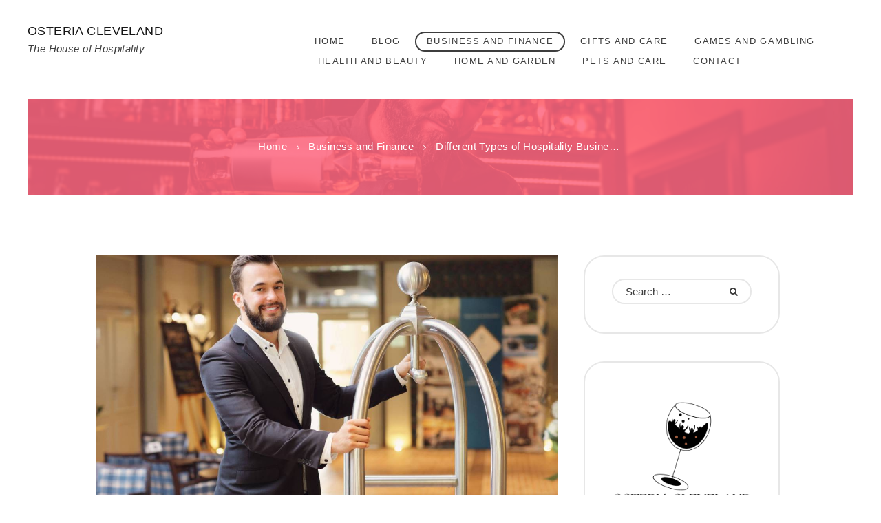

--- FILE ---
content_type: text/html; charset=UTF-8
request_url: https://www.osteriacleveland.com/different-types-of-hospitality-businesses/
body_size: 18973
content:
<!DOCTYPE html>
<html lang="en-US" class="scheme_original">

<head>
	<meta name='robots' content='index, follow, max-image-preview:large, max-snippet:-1, max-video-preview:-1' />
		<meta charset="UTF-8" />
		<meta name="viewport" content="width=device-width, initial-scale=1, maximum-scale=1">
		<meta name="format-detection" content="telephone=no">
	
		<link rel="profile" href="//gmpg.org/xfn/11" />
		<link rel="pingback" href="https://www.osteriacleveland.com/xmlrpc.php" />
		
	<!-- This site is optimized with the Yoast SEO plugin v26.8 - https://yoast.com/product/yoast-seo-wordpress/ -->
	<title>Different Types of Hospitality Businesses - OSTERIA CLEVELAND</title>
	<link rel="canonical" href="https://www.osteriacleveland.com/different-types-of-hospitality-businesses/" />
	<meta property="og:locale" content="en_US" />
	<meta property="og:type" content="article" />
	<meta property="og:title" content="Different Types of Hospitality Businesses - OSTERIA CLEVELAND" />
	<meta property="og:description" content="Hospitality businesses are those that provide services to guests. This industry includes a wide variety of businesses, from hotels and resorts to restaurants and cafes. Each type of hospitality business has its own unique set of challenges and opportunities. Hotels and resorts are the most traditional type of hospitality business. These businesses provide lodging, food, [&hellip;]" />
	<meta property="og:url" content="https://www.osteriacleveland.com/different-types-of-hospitality-businesses/" />
	<meta property="og:site_name" content="OSTERIA CLEVELAND" />
	<meta property="article:published_time" content="2023-02-01T19:15:56+00:00" />
	<meta property="article:modified_time" content="2023-02-01T19:15:57+00:00" />
	<meta property="og:image" content="https://www.osteriacleveland.com/wp-content/uploads/2023/02/1-min-scaled.jpg" />
	<meta property="og:image:width" content="2560" />
	<meta property="og:image:height" content="1707" />
	<meta property="og:image:type" content="image/jpeg" />
	<meta name="author" content="Richard Russell" />
	<meta name="twitter:card" content="summary_large_image" />
	<meta name="twitter:label1" content="Written by" />
	<meta name="twitter:data1" content="Richard Russell" />
	<meta name="twitter:label2" content="Est. reading time" />
	<meta name="twitter:data2" content="4 minutes" />
	<script type="application/ld+json" class="yoast-schema-graph">{"@context":"https://schema.org","@graph":[{"@type":"Article","@id":"https://www.osteriacleveland.com/different-types-of-hospitality-businesses/#article","isPartOf":{"@id":"https://www.osteriacleveland.com/different-types-of-hospitality-businesses/"},"author":{"name":"Richard Russell","@id":"https://www.osteriacleveland.com/#/schema/person/6a69a79455b38dcffd7b589e1c8d48de"},"headline":"Different Types of Hospitality Businesses","datePublished":"2023-02-01T19:15:56+00:00","dateModified":"2023-02-01T19:15:57+00:00","mainEntityOfPage":{"@id":"https://www.osteriacleveland.com/different-types-of-hospitality-businesses/"},"wordCount":789,"publisher":{"@id":"https://www.osteriacleveland.com/#organization"},"image":{"@id":"https://www.osteriacleveland.com/different-types-of-hospitality-businesses/#primaryimage"},"thumbnailUrl":"https://www.osteriacleveland.com/wp-content/uploads/2023/02/1-min-scaled.jpg","articleSection":["Business and Finance"],"inLanguage":"en-US"},{"@type":"WebPage","@id":"https://www.osteriacleveland.com/different-types-of-hospitality-businesses/","url":"https://www.osteriacleveland.com/different-types-of-hospitality-businesses/","name":"Different Types of Hospitality Businesses - OSTERIA CLEVELAND","isPartOf":{"@id":"https://www.osteriacleveland.com/#website"},"primaryImageOfPage":{"@id":"https://www.osteriacleveland.com/different-types-of-hospitality-businesses/#primaryimage"},"image":{"@id":"https://www.osteriacleveland.com/different-types-of-hospitality-businesses/#primaryimage"},"thumbnailUrl":"https://www.osteriacleveland.com/wp-content/uploads/2023/02/1-min-scaled.jpg","datePublished":"2023-02-01T19:15:56+00:00","dateModified":"2023-02-01T19:15:57+00:00","breadcrumb":{"@id":"https://www.osteriacleveland.com/different-types-of-hospitality-businesses/#breadcrumb"},"inLanguage":"en-US","potentialAction":[{"@type":"ReadAction","target":["https://www.osteriacleveland.com/different-types-of-hospitality-businesses/"]}]},{"@type":"ImageObject","inLanguage":"en-US","@id":"https://www.osteriacleveland.com/different-types-of-hospitality-businesses/#primaryimage","url":"https://www.osteriacleveland.com/wp-content/uploads/2023/02/1-min-scaled.jpg","contentUrl":"https://www.osteriacleveland.com/wp-content/uploads/2023/02/1-min-scaled.jpg","width":2560,"height":1707},{"@type":"BreadcrumbList","@id":"https://www.osteriacleveland.com/different-types-of-hospitality-businesses/#breadcrumb","itemListElement":[{"@type":"ListItem","position":1,"name":"Home","item":"https://www.osteriacleveland.com/"},{"@type":"ListItem","position":2,"name":"Blog","item":"https://www.osteriacleveland.com/blog/"},{"@type":"ListItem","position":3,"name":"Different Types of Hospitality Businesses"}]},{"@type":"WebSite","@id":"https://www.osteriacleveland.com/#website","url":"https://www.osteriacleveland.com/","name":"OSTERIA CLEVELAND","description":"The House of Hospitality","publisher":{"@id":"https://www.osteriacleveland.com/#organization"},"potentialAction":[{"@type":"SearchAction","target":{"@type":"EntryPoint","urlTemplate":"https://www.osteriacleveland.com/?s={search_term_string}"},"query-input":{"@type":"PropertyValueSpecification","valueRequired":true,"valueName":"search_term_string"}}],"inLanguage":"en-US"},{"@type":"Organization","@id":"https://www.osteriacleveland.com/#organization","name":"OSTERIA CLEVELAND","url":"https://www.osteriacleveland.com/","logo":{"@type":"ImageObject","inLanguage":"en-US","@id":"https://www.osteriacleveland.com/#/schema/logo/image/","url":"https://www.osteriacleveland.com/wp-content/uploads/2023/02/Pic_OSTERIA-di-AL-Dining-Room-Wine-Shelves.jpg","contentUrl":"https://www.osteriacleveland.com/wp-content/uploads/2023/02/Pic_OSTERIA-di-AL-Dining-Room-Wine-Shelves.jpg","width":700,"height":525,"caption":"OSTERIA CLEVELAND"},"image":{"@id":"https://www.osteriacleveland.com/#/schema/logo/image/"}},{"@type":"Person","@id":"https://www.osteriacleveland.com/#/schema/person/6a69a79455b38dcffd7b589e1c8d48de","name":"Richard Russell","image":{"@type":"ImageObject","inLanguage":"en-US","@id":"https://www.osteriacleveland.com/#/schema/person/image/","url":"https://secure.gravatar.com/avatar/d7e123240bb79c658650fcff40adafb63b34485f39944115a94edabbf6f4bd99?s=96&d=retro&r=g","contentUrl":"https://secure.gravatar.com/avatar/d7e123240bb79c658650fcff40adafb63b34485f39944115a94edabbf6f4bd99?s=96&d=retro&r=g","caption":"Richard Russell"},"url":"https://www.osteriacleveland.com/author/richardrussell/"}]}</script>
	<!-- / Yoast SEO plugin. -->


<link rel='dns-prefetch' href='//fonts.googleapis.com' />
<link rel="alternate" type="application/rss+xml" title="OSTERIA CLEVELAND &raquo; Feed" href="https://www.osteriacleveland.com/feed/" />
<link rel="alternate" type="application/rss+xml" title="OSTERIA CLEVELAND &raquo; Comments Feed" href="https://www.osteriacleveland.com/comments/feed/" />
<link rel="alternate" title="oEmbed (JSON)" type="application/json+oembed" href="https://www.osteriacleveland.com/wp-json/oembed/1.0/embed?url=https%3A%2F%2Fwww.osteriacleveland.com%2Fdifferent-types-of-hospitality-businesses%2F" />
<link rel="alternate" title="oEmbed (XML)" type="text/xml+oembed" href="https://www.osteriacleveland.com/wp-json/oembed/1.0/embed?url=https%3A%2F%2Fwww.osteriacleveland.com%2Fdifferent-types-of-hospitality-businesses%2F&#038;format=xml" />
<style id='wp-img-auto-sizes-contain-inline-css' type='text/css'>
img:is([sizes=auto i],[sizes^="auto," i]){contain-intrinsic-size:3000px 1500px}
/*# sourceURL=wp-img-auto-sizes-contain-inline-css */
</style>
<style id='wp-emoji-styles-inline-css' type='text/css'>

	img.wp-smiley, img.emoji {
		display: inline !important;
		border: none !important;
		box-shadow: none !important;
		height: 1em !important;
		width: 1em !important;
		margin: 0 0.07em !important;
		vertical-align: -0.1em !important;
		background: none !important;
		padding: 0 !important;
	}
/*# sourceURL=wp-emoji-styles-inline-css */
</style>
<style id='wp-block-library-inline-css' type='text/css'>
:root{--wp-block-synced-color:#7a00df;--wp-block-synced-color--rgb:122,0,223;--wp-bound-block-color:var(--wp-block-synced-color);--wp-editor-canvas-background:#ddd;--wp-admin-theme-color:#007cba;--wp-admin-theme-color--rgb:0,124,186;--wp-admin-theme-color-darker-10:#006ba1;--wp-admin-theme-color-darker-10--rgb:0,107,160.5;--wp-admin-theme-color-darker-20:#005a87;--wp-admin-theme-color-darker-20--rgb:0,90,135;--wp-admin-border-width-focus:2px}@media (min-resolution:192dpi){:root{--wp-admin-border-width-focus:1.5px}}.wp-element-button{cursor:pointer}:root .has-very-light-gray-background-color{background-color:#eee}:root .has-very-dark-gray-background-color{background-color:#313131}:root .has-very-light-gray-color{color:#eee}:root .has-very-dark-gray-color{color:#313131}:root .has-vivid-green-cyan-to-vivid-cyan-blue-gradient-background{background:linear-gradient(135deg,#00d084,#0693e3)}:root .has-purple-crush-gradient-background{background:linear-gradient(135deg,#34e2e4,#4721fb 50%,#ab1dfe)}:root .has-hazy-dawn-gradient-background{background:linear-gradient(135deg,#faaca8,#dad0ec)}:root .has-subdued-olive-gradient-background{background:linear-gradient(135deg,#fafae1,#67a671)}:root .has-atomic-cream-gradient-background{background:linear-gradient(135deg,#fdd79a,#004a59)}:root .has-nightshade-gradient-background{background:linear-gradient(135deg,#330968,#31cdcf)}:root .has-midnight-gradient-background{background:linear-gradient(135deg,#020381,#2874fc)}:root{--wp--preset--font-size--normal:16px;--wp--preset--font-size--huge:42px}.has-regular-font-size{font-size:1em}.has-larger-font-size{font-size:2.625em}.has-normal-font-size{font-size:var(--wp--preset--font-size--normal)}.has-huge-font-size{font-size:var(--wp--preset--font-size--huge)}.has-text-align-center{text-align:center}.has-text-align-left{text-align:left}.has-text-align-right{text-align:right}.has-fit-text{white-space:nowrap!important}#end-resizable-editor-section{display:none}.aligncenter{clear:both}.items-justified-left{justify-content:flex-start}.items-justified-center{justify-content:center}.items-justified-right{justify-content:flex-end}.items-justified-space-between{justify-content:space-between}.screen-reader-text{border:0;clip-path:inset(50%);height:1px;margin:-1px;overflow:hidden;padding:0;position:absolute;width:1px;word-wrap:normal!important}.screen-reader-text:focus{background-color:#ddd;clip-path:none;color:#444;display:block;font-size:1em;height:auto;left:5px;line-height:normal;padding:15px 23px 14px;text-decoration:none;top:5px;width:auto;z-index:100000}html :where(.has-border-color){border-style:solid}html :where([style*=border-top-color]){border-top-style:solid}html :where([style*=border-right-color]){border-right-style:solid}html :where([style*=border-bottom-color]){border-bottom-style:solid}html :where([style*=border-left-color]){border-left-style:solid}html :where([style*=border-width]){border-style:solid}html :where([style*=border-top-width]){border-top-style:solid}html :where([style*=border-right-width]){border-right-style:solid}html :where([style*=border-bottom-width]){border-bottom-style:solid}html :where([style*=border-left-width]){border-left-style:solid}html :where(img[class*=wp-image-]){height:auto;max-width:100%}:where(figure){margin:0 0 1em}html :where(.is-position-sticky){--wp-admin--admin-bar--position-offset:var(--wp-admin--admin-bar--height,0px)}@media screen and (max-width:600px){html :where(.is-position-sticky){--wp-admin--admin-bar--position-offset:0px}}

/*# sourceURL=wp-block-library-inline-css */
</style><style id='wp-block-image-inline-css' type='text/css'>
.wp-block-image>a,.wp-block-image>figure>a{display:inline-block}.wp-block-image img{box-sizing:border-box;height:auto;max-width:100%;vertical-align:bottom}@media not (prefers-reduced-motion){.wp-block-image img.hide{visibility:hidden}.wp-block-image img.show{animation:show-content-image .4s}}.wp-block-image[style*=border-radius] img,.wp-block-image[style*=border-radius]>a{border-radius:inherit}.wp-block-image.has-custom-border img{box-sizing:border-box}.wp-block-image.aligncenter{text-align:center}.wp-block-image.alignfull>a,.wp-block-image.alignwide>a{width:100%}.wp-block-image.alignfull img,.wp-block-image.alignwide img{height:auto;width:100%}.wp-block-image .aligncenter,.wp-block-image .alignleft,.wp-block-image .alignright,.wp-block-image.aligncenter,.wp-block-image.alignleft,.wp-block-image.alignright{display:table}.wp-block-image .aligncenter>figcaption,.wp-block-image .alignleft>figcaption,.wp-block-image .alignright>figcaption,.wp-block-image.aligncenter>figcaption,.wp-block-image.alignleft>figcaption,.wp-block-image.alignright>figcaption{caption-side:bottom;display:table-caption}.wp-block-image .alignleft{float:left;margin:.5em 1em .5em 0}.wp-block-image .alignright{float:right;margin:.5em 0 .5em 1em}.wp-block-image .aligncenter{margin-left:auto;margin-right:auto}.wp-block-image :where(figcaption){margin-bottom:1em;margin-top:.5em}.wp-block-image.is-style-circle-mask img{border-radius:9999px}@supports ((-webkit-mask-image:none) or (mask-image:none)) or (-webkit-mask-image:none){.wp-block-image.is-style-circle-mask img{border-radius:0;-webkit-mask-image:url('data:image/svg+xml;utf8,<svg viewBox="0 0 100 100" xmlns="http://www.w3.org/2000/svg"><circle cx="50" cy="50" r="50"/></svg>');mask-image:url('data:image/svg+xml;utf8,<svg viewBox="0 0 100 100" xmlns="http://www.w3.org/2000/svg"><circle cx="50" cy="50" r="50"/></svg>');mask-mode:alpha;-webkit-mask-position:center;mask-position:center;-webkit-mask-repeat:no-repeat;mask-repeat:no-repeat;-webkit-mask-size:contain;mask-size:contain}}:root :where(.wp-block-image.is-style-rounded img,.wp-block-image .is-style-rounded img){border-radius:9999px}.wp-block-image figure{margin:0}.wp-lightbox-container{display:flex;flex-direction:column;position:relative}.wp-lightbox-container img{cursor:zoom-in}.wp-lightbox-container img:hover+button{opacity:1}.wp-lightbox-container button{align-items:center;backdrop-filter:blur(16px) saturate(180%);background-color:#5a5a5a40;border:none;border-radius:4px;cursor:zoom-in;display:flex;height:20px;justify-content:center;opacity:0;padding:0;position:absolute;right:16px;text-align:center;top:16px;width:20px;z-index:100}@media not (prefers-reduced-motion){.wp-lightbox-container button{transition:opacity .2s ease}}.wp-lightbox-container button:focus-visible{outline:3px auto #5a5a5a40;outline:3px auto -webkit-focus-ring-color;outline-offset:3px}.wp-lightbox-container button:hover{cursor:pointer;opacity:1}.wp-lightbox-container button:focus{opacity:1}.wp-lightbox-container button:focus,.wp-lightbox-container button:hover,.wp-lightbox-container button:not(:hover):not(:active):not(.has-background){background-color:#5a5a5a40;border:none}.wp-lightbox-overlay{box-sizing:border-box;cursor:zoom-out;height:100vh;left:0;overflow:hidden;position:fixed;top:0;visibility:hidden;width:100%;z-index:100000}.wp-lightbox-overlay .close-button{align-items:center;cursor:pointer;display:flex;justify-content:center;min-height:40px;min-width:40px;padding:0;position:absolute;right:calc(env(safe-area-inset-right) + 16px);top:calc(env(safe-area-inset-top) + 16px);z-index:5000000}.wp-lightbox-overlay .close-button:focus,.wp-lightbox-overlay .close-button:hover,.wp-lightbox-overlay .close-button:not(:hover):not(:active):not(.has-background){background:none;border:none}.wp-lightbox-overlay .lightbox-image-container{height:var(--wp--lightbox-container-height);left:50%;overflow:hidden;position:absolute;top:50%;transform:translate(-50%,-50%);transform-origin:top left;width:var(--wp--lightbox-container-width);z-index:9999999999}.wp-lightbox-overlay .wp-block-image{align-items:center;box-sizing:border-box;display:flex;height:100%;justify-content:center;margin:0;position:relative;transform-origin:0 0;width:100%;z-index:3000000}.wp-lightbox-overlay .wp-block-image img{height:var(--wp--lightbox-image-height);min-height:var(--wp--lightbox-image-height);min-width:var(--wp--lightbox-image-width);width:var(--wp--lightbox-image-width)}.wp-lightbox-overlay .wp-block-image figcaption{display:none}.wp-lightbox-overlay button{background:none;border:none}.wp-lightbox-overlay .scrim{background-color:#fff;height:100%;opacity:.9;position:absolute;width:100%;z-index:2000000}.wp-lightbox-overlay.active{visibility:visible}@media not (prefers-reduced-motion){.wp-lightbox-overlay.active{animation:turn-on-visibility .25s both}.wp-lightbox-overlay.active img{animation:turn-on-visibility .35s both}.wp-lightbox-overlay.show-closing-animation:not(.active){animation:turn-off-visibility .35s both}.wp-lightbox-overlay.show-closing-animation:not(.active) img{animation:turn-off-visibility .25s both}.wp-lightbox-overlay.zoom.active{animation:none;opacity:1;visibility:visible}.wp-lightbox-overlay.zoom.active .lightbox-image-container{animation:lightbox-zoom-in .4s}.wp-lightbox-overlay.zoom.active .lightbox-image-container img{animation:none}.wp-lightbox-overlay.zoom.active .scrim{animation:turn-on-visibility .4s forwards}.wp-lightbox-overlay.zoom.show-closing-animation:not(.active){animation:none}.wp-lightbox-overlay.zoom.show-closing-animation:not(.active) .lightbox-image-container{animation:lightbox-zoom-out .4s}.wp-lightbox-overlay.zoom.show-closing-animation:not(.active) .lightbox-image-container img{animation:none}.wp-lightbox-overlay.zoom.show-closing-animation:not(.active) .scrim{animation:turn-off-visibility .4s forwards}}@keyframes show-content-image{0%{visibility:hidden}99%{visibility:hidden}to{visibility:visible}}@keyframes turn-on-visibility{0%{opacity:0}to{opacity:1}}@keyframes turn-off-visibility{0%{opacity:1;visibility:visible}99%{opacity:0;visibility:visible}to{opacity:0;visibility:hidden}}@keyframes lightbox-zoom-in{0%{transform:translate(calc((-100vw + var(--wp--lightbox-scrollbar-width))/2 + var(--wp--lightbox-initial-left-position)),calc(-50vh + var(--wp--lightbox-initial-top-position))) scale(var(--wp--lightbox-scale))}to{transform:translate(-50%,-50%) scale(1)}}@keyframes lightbox-zoom-out{0%{transform:translate(-50%,-50%) scale(1);visibility:visible}99%{visibility:visible}to{transform:translate(calc((-100vw + var(--wp--lightbox-scrollbar-width))/2 + var(--wp--lightbox-initial-left-position)),calc(-50vh + var(--wp--lightbox-initial-top-position))) scale(var(--wp--lightbox-scale));visibility:hidden}}
/*# sourceURL=https://www.osteriacleveland.com/wp-includes/blocks/image/style.min.css */
</style>
<style id='global-styles-inline-css' type='text/css'>
:root{--wp--preset--aspect-ratio--square: 1;--wp--preset--aspect-ratio--4-3: 4/3;--wp--preset--aspect-ratio--3-4: 3/4;--wp--preset--aspect-ratio--3-2: 3/2;--wp--preset--aspect-ratio--2-3: 2/3;--wp--preset--aspect-ratio--16-9: 16/9;--wp--preset--aspect-ratio--9-16: 9/16;--wp--preset--color--black: #000000;--wp--preset--color--cyan-bluish-gray: #abb8c3;--wp--preset--color--white: #ffffff;--wp--preset--color--pale-pink: #f78da7;--wp--preset--color--vivid-red: #cf2e2e;--wp--preset--color--luminous-vivid-orange: #ff6900;--wp--preset--color--luminous-vivid-amber: #fcb900;--wp--preset--color--light-green-cyan: #7bdcb5;--wp--preset--color--vivid-green-cyan: #00d084;--wp--preset--color--pale-cyan-blue: #8ed1fc;--wp--preset--color--vivid-cyan-blue: #0693e3;--wp--preset--color--vivid-purple: #9b51e0;--wp--preset--gradient--vivid-cyan-blue-to-vivid-purple: linear-gradient(135deg,rgb(6,147,227) 0%,rgb(155,81,224) 100%);--wp--preset--gradient--light-green-cyan-to-vivid-green-cyan: linear-gradient(135deg,rgb(122,220,180) 0%,rgb(0,208,130) 100%);--wp--preset--gradient--luminous-vivid-amber-to-luminous-vivid-orange: linear-gradient(135deg,rgb(252,185,0) 0%,rgb(255,105,0) 100%);--wp--preset--gradient--luminous-vivid-orange-to-vivid-red: linear-gradient(135deg,rgb(255,105,0) 0%,rgb(207,46,46) 100%);--wp--preset--gradient--very-light-gray-to-cyan-bluish-gray: linear-gradient(135deg,rgb(238,238,238) 0%,rgb(169,184,195) 100%);--wp--preset--gradient--cool-to-warm-spectrum: linear-gradient(135deg,rgb(74,234,220) 0%,rgb(151,120,209) 20%,rgb(207,42,186) 40%,rgb(238,44,130) 60%,rgb(251,105,98) 80%,rgb(254,248,76) 100%);--wp--preset--gradient--blush-light-purple: linear-gradient(135deg,rgb(255,206,236) 0%,rgb(152,150,240) 100%);--wp--preset--gradient--blush-bordeaux: linear-gradient(135deg,rgb(254,205,165) 0%,rgb(254,45,45) 50%,rgb(107,0,62) 100%);--wp--preset--gradient--luminous-dusk: linear-gradient(135deg,rgb(255,203,112) 0%,rgb(199,81,192) 50%,rgb(65,88,208) 100%);--wp--preset--gradient--pale-ocean: linear-gradient(135deg,rgb(255,245,203) 0%,rgb(182,227,212) 50%,rgb(51,167,181) 100%);--wp--preset--gradient--electric-grass: linear-gradient(135deg,rgb(202,248,128) 0%,rgb(113,206,126) 100%);--wp--preset--gradient--midnight: linear-gradient(135deg,rgb(2,3,129) 0%,rgb(40,116,252) 100%);--wp--preset--font-size--small: 13px;--wp--preset--font-size--medium: 20px;--wp--preset--font-size--large: 36px;--wp--preset--font-size--x-large: 42px;--wp--preset--spacing--20: 0.44rem;--wp--preset--spacing--30: 0.67rem;--wp--preset--spacing--40: 1rem;--wp--preset--spacing--50: 1.5rem;--wp--preset--spacing--60: 2.25rem;--wp--preset--spacing--70: 3.38rem;--wp--preset--spacing--80: 5.06rem;--wp--preset--shadow--natural: 6px 6px 9px rgba(0, 0, 0, 0.2);--wp--preset--shadow--deep: 12px 12px 50px rgba(0, 0, 0, 0.4);--wp--preset--shadow--sharp: 6px 6px 0px rgba(0, 0, 0, 0.2);--wp--preset--shadow--outlined: 6px 6px 0px -3px rgb(255, 255, 255), 6px 6px rgb(0, 0, 0);--wp--preset--shadow--crisp: 6px 6px 0px rgb(0, 0, 0);}:where(.is-layout-flex){gap: 0.5em;}:where(.is-layout-grid){gap: 0.5em;}body .is-layout-flex{display: flex;}.is-layout-flex{flex-wrap: wrap;align-items: center;}.is-layout-flex > :is(*, div){margin: 0;}body .is-layout-grid{display: grid;}.is-layout-grid > :is(*, div){margin: 0;}:where(.wp-block-columns.is-layout-flex){gap: 2em;}:where(.wp-block-columns.is-layout-grid){gap: 2em;}:where(.wp-block-post-template.is-layout-flex){gap: 1.25em;}:where(.wp-block-post-template.is-layout-grid){gap: 1.25em;}.has-black-color{color: var(--wp--preset--color--black) !important;}.has-cyan-bluish-gray-color{color: var(--wp--preset--color--cyan-bluish-gray) !important;}.has-white-color{color: var(--wp--preset--color--white) !important;}.has-pale-pink-color{color: var(--wp--preset--color--pale-pink) !important;}.has-vivid-red-color{color: var(--wp--preset--color--vivid-red) !important;}.has-luminous-vivid-orange-color{color: var(--wp--preset--color--luminous-vivid-orange) !important;}.has-luminous-vivid-amber-color{color: var(--wp--preset--color--luminous-vivid-amber) !important;}.has-light-green-cyan-color{color: var(--wp--preset--color--light-green-cyan) !important;}.has-vivid-green-cyan-color{color: var(--wp--preset--color--vivid-green-cyan) !important;}.has-pale-cyan-blue-color{color: var(--wp--preset--color--pale-cyan-blue) !important;}.has-vivid-cyan-blue-color{color: var(--wp--preset--color--vivid-cyan-blue) !important;}.has-vivid-purple-color{color: var(--wp--preset--color--vivid-purple) !important;}.has-black-background-color{background-color: var(--wp--preset--color--black) !important;}.has-cyan-bluish-gray-background-color{background-color: var(--wp--preset--color--cyan-bluish-gray) !important;}.has-white-background-color{background-color: var(--wp--preset--color--white) !important;}.has-pale-pink-background-color{background-color: var(--wp--preset--color--pale-pink) !important;}.has-vivid-red-background-color{background-color: var(--wp--preset--color--vivid-red) !important;}.has-luminous-vivid-orange-background-color{background-color: var(--wp--preset--color--luminous-vivid-orange) !important;}.has-luminous-vivid-amber-background-color{background-color: var(--wp--preset--color--luminous-vivid-amber) !important;}.has-light-green-cyan-background-color{background-color: var(--wp--preset--color--light-green-cyan) !important;}.has-vivid-green-cyan-background-color{background-color: var(--wp--preset--color--vivid-green-cyan) !important;}.has-pale-cyan-blue-background-color{background-color: var(--wp--preset--color--pale-cyan-blue) !important;}.has-vivid-cyan-blue-background-color{background-color: var(--wp--preset--color--vivid-cyan-blue) !important;}.has-vivid-purple-background-color{background-color: var(--wp--preset--color--vivid-purple) !important;}.has-black-border-color{border-color: var(--wp--preset--color--black) !important;}.has-cyan-bluish-gray-border-color{border-color: var(--wp--preset--color--cyan-bluish-gray) !important;}.has-white-border-color{border-color: var(--wp--preset--color--white) !important;}.has-pale-pink-border-color{border-color: var(--wp--preset--color--pale-pink) !important;}.has-vivid-red-border-color{border-color: var(--wp--preset--color--vivid-red) !important;}.has-luminous-vivid-orange-border-color{border-color: var(--wp--preset--color--luminous-vivid-orange) !important;}.has-luminous-vivid-amber-border-color{border-color: var(--wp--preset--color--luminous-vivid-amber) !important;}.has-light-green-cyan-border-color{border-color: var(--wp--preset--color--light-green-cyan) !important;}.has-vivid-green-cyan-border-color{border-color: var(--wp--preset--color--vivid-green-cyan) !important;}.has-pale-cyan-blue-border-color{border-color: var(--wp--preset--color--pale-cyan-blue) !important;}.has-vivid-cyan-blue-border-color{border-color: var(--wp--preset--color--vivid-cyan-blue) !important;}.has-vivid-purple-border-color{border-color: var(--wp--preset--color--vivid-purple) !important;}.has-vivid-cyan-blue-to-vivid-purple-gradient-background{background: var(--wp--preset--gradient--vivid-cyan-blue-to-vivid-purple) !important;}.has-light-green-cyan-to-vivid-green-cyan-gradient-background{background: var(--wp--preset--gradient--light-green-cyan-to-vivid-green-cyan) !important;}.has-luminous-vivid-amber-to-luminous-vivid-orange-gradient-background{background: var(--wp--preset--gradient--luminous-vivid-amber-to-luminous-vivid-orange) !important;}.has-luminous-vivid-orange-to-vivid-red-gradient-background{background: var(--wp--preset--gradient--luminous-vivid-orange-to-vivid-red) !important;}.has-very-light-gray-to-cyan-bluish-gray-gradient-background{background: var(--wp--preset--gradient--very-light-gray-to-cyan-bluish-gray) !important;}.has-cool-to-warm-spectrum-gradient-background{background: var(--wp--preset--gradient--cool-to-warm-spectrum) !important;}.has-blush-light-purple-gradient-background{background: var(--wp--preset--gradient--blush-light-purple) !important;}.has-blush-bordeaux-gradient-background{background: var(--wp--preset--gradient--blush-bordeaux) !important;}.has-luminous-dusk-gradient-background{background: var(--wp--preset--gradient--luminous-dusk) !important;}.has-pale-ocean-gradient-background{background: var(--wp--preset--gradient--pale-ocean) !important;}.has-electric-grass-gradient-background{background: var(--wp--preset--gradient--electric-grass) !important;}.has-midnight-gradient-background{background: var(--wp--preset--gradient--midnight) !important;}.has-small-font-size{font-size: var(--wp--preset--font-size--small) !important;}.has-medium-font-size{font-size: var(--wp--preset--font-size--medium) !important;}.has-large-font-size{font-size: var(--wp--preset--font-size--large) !important;}.has-x-large-font-size{font-size: var(--wp--preset--font-size--x-large) !important;}
/*# sourceURL=global-styles-inline-css */
</style>

<style id='classic-theme-styles-inline-css' type='text/css'>
/*! This file is auto-generated */
.wp-block-button__link{color:#fff;background-color:#32373c;border-radius:9999px;box-shadow:none;text-decoration:none;padding:calc(.667em + 2px) calc(1.333em + 2px);font-size:1.125em}.wp-block-file__button{background:#32373c;color:#fff;text-decoration:none}
/*# sourceURL=/wp-includes/css/classic-themes.min.css */
</style>
<link rel='stylesheet' id='dashicons-css' href='https://www.osteriacleveland.com/wp-includes/css/dashicons.min.css?ver=6.9' type='text/css' media='all' />
<link rel='stylesheet' id='admin-bar-css' href='https://www.osteriacleveland.com/wp-includes/css/admin-bar.min.css?ver=6.9' type='text/css' media='all' />
<style id='admin-bar-inline-css' type='text/css'>

    /* Hide CanvasJS credits for P404 charts specifically */
    #p404RedirectChart .canvasjs-chart-credit {
        display: none !important;
    }
    
    #p404RedirectChart canvas {
        border-radius: 6px;
    }

    .p404-redirect-adminbar-weekly-title {
        font-weight: bold;
        font-size: 14px;
        color: #fff;
        margin-bottom: 6px;
    }

    #wpadminbar #wp-admin-bar-p404_free_top_button .ab-icon:before {
        content: "\f103";
        color: #dc3545;
        top: 3px;
    }
    
    #wp-admin-bar-p404_free_top_button .ab-item {
        min-width: 80px !important;
        padding: 0px !important;
    }
    
    /* Ensure proper positioning and z-index for P404 dropdown */
    .p404-redirect-adminbar-dropdown-wrap { 
        min-width: 0; 
        padding: 0;
        position: static !important;
    }
    
    #wpadminbar #wp-admin-bar-p404_free_top_button_dropdown {
        position: static !important;
    }
    
    #wpadminbar #wp-admin-bar-p404_free_top_button_dropdown .ab-item {
        padding: 0 !important;
        margin: 0 !important;
    }
    
    .p404-redirect-dropdown-container {
        min-width: 340px;
        padding: 18px 18px 12px 18px;
        background: #23282d !important;
        color: #fff;
        border-radius: 12px;
        box-shadow: 0 8px 32px rgba(0,0,0,0.25);
        margin-top: 10px;
        position: relative !important;
        z-index: 999999 !important;
        display: block !important;
        border: 1px solid #444;
    }
    
    /* Ensure P404 dropdown appears on hover */
    #wpadminbar #wp-admin-bar-p404_free_top_button .p404-redirect-dropdown-container { 
        display: none !important;
    }
    
    #wpadminbar #wp-admin-bar-p404_free_top_button:hover .p404-redirect-dropdown-container { 
        display: block !important;
    }
    
    #wpadminbar #wp-admin-bar-p404_free_top_button:hover #wp-admin-bar-p404_free_top_button_dropdown .p404-redirect-dropdown-container {
        display: block !important;
    }
    
    .p404-redirect-card {
        background: #2c3338;
        border-radius: 8px;
        padding: 18px 18px 12px 18px;
        box-shadow: 0 2px 8px rgba(0,0,0,0.07);
        display: flex;
        flex-direction: column;
        align-items: flex-start;
        border: 1px solid #444;
    }
    
    .p404-redirect-btn {
        display: inline-block;
        background: #dc3545;
        color: #fff !important;
        font-weight: bold;
        padding: 5px 22px;
        border-radius: 8px;
        text-decoration: none;
        font-size: 17px;
        transition: background 0.2s, box-shadow 0.2s;
        margin-top: 8px;
        box-shadow: 0 2px 8px rgba(220,53,69,0.15);
        text-align: center;
        line-height: 1.6;
    }
    
    .p404-redirect-btn:hover {
        background: #c82333;
        color: #fff !important;
        box-shadow: 0 4px 16px rgba(220,53,69,0.25);
    }
    
    /* Prevent conflicts with other admin bar dropdowns */
    #wpadminbar .ab-top-menu > li:hover > .ab-item,
    #wpadminbar .ab-top-menu > li.hover > .ab-item {
        z-index: auto;
    }
    
    #wpadminbar #wp-admin-bar-p404_free_top_button:hover > .ab-item {
        z-index: 999998 !important;
    }
    
/*# sourceURL=admin-bar-inline-css */
</style>
<link rel='stylesheet' id='contact-form-7-css' href='https://www.osteriacleveland.com/wp-content/plugins/contact-form-7/includes/css/styles.css?ver=6.1.4' type='text/css' media='all' />
<link rel='stylesheet' id='tranzly-css' href='https://www.osteriacleveland.com/wp-content/plugins/tranzly/includes/assets/css/tranzly.css?ver=2.0.0' type='text/css' media='all' />
<link rel='stylesheet' id='wpos-slick-style-css' href='https://www.osteriacleveland.com/wp-content/plugins/wp-responsive-recent-post-slider/assets/css/slick.css?ver=3.7.1' type='text/css' media='all' />
<link rel='stylesheet' id='wppsac-public-style-css' href='https://www.osteriacleveland.com/wp-content/plugins/wp-responsive-recent-post-slider/assets/css/recent-post-style.css?ver=3.7.1' type='text/css' media='all' />
<link rel='stylesheet' id='atw-posts-style-sheet-css' href='https://www.osteriacleveland.com/wp-content/plugins/show-posts/atw-posts-style.min.css?ver=1.8.1' type='text/css' media='all' />
<link rel='stylesheet' id='planmyday-font-gogoiadeco-style-css' href='https://www.osteriacleveland.com/wp-content/themes/planmyday/css/font-face/gogoiadeco/stylesheet.css' type='text/css' media='all' />
<link rel='stylesheet' id='planmyday-font-khandlight-style-css' href='https://www.osteriacleveland.com/wp-content/themes/planmyday/css/font-face/khandlight/stylesheet.css' type='text/css' media='all' />
<link rel='stylesheet' id='planmyday-font-khand-style-css' href='https://www.osteriacleveland.com/wp-content/themes/planmyday/css/font-face/khand/stylesheet.css' type='text/css' media='all' />
<link rel='stylesheet' id='planmyday-font-google-fonts-style-css' href='//fonts.googleapis.com/css?family=Lato%3A300%2C300italic%2C400%2C400italic%2C700%2C700italic%26subset%3Dlatin%2Clatin-ext' type='text/css' media='all' />
<link rel='stylesheet' id='fontello-style-css' href='https://www.osteriacleveland.com/wp-content/themes/planmyday/css/fontello/css/fontello.css' type='text/css' media='all' />
<link rel='stylesheet' id='planmyday-main-style-css' href='https://www.osteriacleveland.com/wp-content/themes/planmyday/style.css' type='text/css' media='all' />
<link rel='stylesheet' id='planmyday-animation-style-css' href='https://www.osteriacleveland.com/wp-content/themes/planmyday/fw/css/core.animation.css' type='text/css' media='all' />
<link rel='stylesheet' id='planmyday-theme-style-css' href='https://www.osteriacleveland.com/wp-content/themes/planmyday/css/theme.css' type='text/css' media='all' />
<style id='planmyday-theme-style-inline-css' type='text/css'>
  .contacts_wrap .logo img{height:30px}
/*# sourceURL=planmyday-theme-style-inline-css */
</style>
<link rel='stylesheet' id='planmyday-responsive-style-css' href='https://www.osteriacleveland.com/wp-content/themes/planmyday/css/responsive.css' type='text/css' media='all' />
<link rel='stylesheet' id='mediaelement-css' href='https://www.osteriacleveland.com/wp-includes/js/mediaelement/mediaelementplayer-legacy.min.css?ver=4.2.17' type='text/css' media='all' />
<link rel='stylesheet' id='wp-mediaelement-css' href='https://www.osteriacleveland.com/wp-includes/js/mediaelement/wp-mediaelement.min.css?ver=6.9' type='text/css' media='all' />
<link rel='stylesheet' id='wp-block-paragraph-css' href='https://www.osteriacleveland.com/wp-includes/blocks/paragraph/style.min.css?ver=6.9' type='text/css' media='all' />
<link rel='stylesheet' id='wp-block-heading-css' href='https://www.osteriacleveland.com/wp-includes/blocks/heading/style.min.css?ver=6.9' type='text/css' media='all' />
<script type="text/javascript" src="https://www.osteriacleveland.com/wp-includes/js/jquery/jquery.min.js?ver=3.7.1" id="jquery-core-js"></script>
<script type="text/javascript" src="https://www.osteriacleveland.com/wp-includes/js/jquery/jquery-migrate.min.js?ver=3.4.1" id="jquery-migrate-js"></script>
<script type="text/javascript" id="tranzly-js-extra">
/* <![CDATA[ */
var tranzly_plugin_vars = {"ajaxurl":"https://www.osteriacleveland.com/wp-admin/admin-ajax.php","plugin_url":"https://www.osteriacleveland.com/wp-content/plugins/tranzly/includes/","site_url":"https://www.osteriacleveland.com"};
//# sourceURL=tranzly-js-extra
/* ]]> */
</script>
<script type="text/javascript" src="https://www.osteriacleveland.com/wp-content/plugins/tranzly/includes/assets/js/tranzly.js?ver=2.0.0" id="tranzly-js"></script>
<script type="text/javascript" src="https://www.osteriacleveland.com/wp-content/themes/planmyday/fw/js/photostack/modernizr.min.js" id="modernizr-js"></script>
<link rel="https://api.w.org/" href="https://www.osteriacleveland.com/wp-json/" /><link rel="alternate" title="JSON" type="application/json" href="https://www.osteriacleveland.com/wp-json/wp/v2/posts/43" /><link rel="EditURI" type="application/rsd+xml" title="RSD" href="https://www.osteriacleveland.com/xmlrpc.php?rsd" />
<meta name="generator" content="WordPress 6.9" />
<link rel='shortlink' href='https://www.osteriacleveland.com/?p=43' />
		<script>
			var jabvfcr = {
				selector: "DIV.copyright_text",
				manipulation: "html",
				html: 'OSTERIA CLEVELAND © 2025. ALL RIGHTS RESERVED'
			};
		</script>
		<link rel="icon" href="https://www.osteriacleveland.com/wp-content/uploads/2023/02/Osteria-cleveland-2-150x150.png" sizes="32x32" />
<link rel="icon" href="https://www.osteriacleveland.com/wp-content/uploads/2023/02/Osteria-cleveland-2-300x300.png" sizes="192x192" />
<link rel="apple-touch-icon" href="https://www.osteriacleveland.com/wp-content/uploads/2023/02/Osteria-cleveland-2-300x300.png" />
<meta name="msapplication-TileImage" content="https://www.osteriacleveland.com/wp-content/uploads/2023/02/Osteria-cleveland-2-300x300.png" />
<link rel='stylesheet' id='planmyday-messages-style-css' href='https://www.osteriacleveland.com/wp-content/themes/planmyday/fw/js/core.messages/core.messages.css' type='text/css' media='all' />
<link rel='stylesheet' id='magnific-style-css' href='https://www.osteriacleveland.com/wp-content/themes/planmyday/fw/js/magnific/magnific-popup.css' type='text/css' media='all' />
</head>

<body class="wp-singular post-template-default single single-post postid-43 single-format-standard wp-theme-planmyday planmyday_body body_style_wide body_filled article_style_stretch layout_single-standard template_single-standard scheme_original top_panel_show top_panel_above sidebar_show sidebar_right sidebar_outer_hide">
      
	
	
	
	
	<div class="body_wrap">

		
		<div class="page_wrap">

				<div class="header_mobile">
		<div class="content_wrap">
			<div class="menu_button icon-menu"></div>
					<div class="logo">
			<a href="https://www.osteriacleveland.com/"><div class="logo_text">OSTERIA CLEVELAND</div><br><div class="logo_slogan">The House of Hospitality</div></a>
		</div>
				</div>
		<div class="side_wrap">
			<div class="close">Close</div>
			<div class="panel_top">
				<nav class="menu_main_nav_area">
					<ul id="menu_mobile" class="menu_main_nav"><li id="menu-item-14" class="menu-item menu-item-type-post_type menu-item-object-page menu-item-home menu-item-14"><a href="https://www.osteriacleveland.com/"><span>Home</span></a></li>
<li id="menu-item-17" class="menu-item menu-item-type-post_type menu-item-object-page current_page_parent menu-item-17"><a href="https://www.osteriacleveland.com/blog/"><span>Blog</span></a></li>
<li id="menu-item-19" class="menu-item menu-item-type-taxonomy menu-item-object-category current-post-ancestor current-menu-parent current-post-parent menu-item-19"><a href="https://www.osteriacleveland.com/category/business-and-finance/"><span>Business and Finance</span></a></li>
<li id="menu-item-20" class="menu-item menu-item-type-taxonomy menu-item-object-category menu-item-20"><a href="https://www.osteriacleveland.com/category/gifts-and-care/"><span>Gifts and Care</span></a></li>
<li id="menu-item-21" class="menu-item menu-item-type-taxonomy menu-item-object-category menu-item-21"><a href="https://www.osteriacleveland.com/category/games-and-gambling/"><span>Games and Gambling</span></a></li>
<li id="menu-item-22" class="menu-item menu-item-type-taxonomy menu-item-object-category menu-item-22"><a href="https://www.osteriacleveland.com/category/health-and-beauty/"><span>Health and Beauty</span></a></li>
<li id="menu-item-23" class="menu-item menu-item-type-taxonomy menu-item-object-category menu-item-23"><a href="https://www.osteriacleveland.com/category/home-and-garden/"><span>Home and Garden</span></a></li>
<li id="menu-item-114" class="menu-item menu-item-type-taxonomy menu-item-object-category menu-item-114"><a href="https://www.osteriacleveland.com/category/pets-and-care/"><span>Pets and Care</span></a></li>
<li id="menu-item-11" class="menu-item menu-item-type-post_type menu-item-object-page menu-item-11"><a href="https://www.osteriacleveland.com/contact/"><span>Contact</span></a></li>
</ul>				</nav>
				<div class="login"></div>			</div>
			
			
			<div class="panel_bottom">
							</div>
		</div>
		<div class="mask"></div>
	</div>		
		<div class="top_panel_fixed_wrap"></div>

		<header class="top_panel_wrap top_panel_style_7 scheme_original">
			<div class="top_panel_wrap_inner top_panel_inner_style_7 top_panel_position_above">

			<div class="top_panel_middle">
				<div class="content_wrap">
					<div class="column-1_3 contact_logo">
								<div class="logo">
			<a href="https://www.osteriacleveland.com/"><div class="logo_text">OSTERIA CLEVELAND</div><br><div class="logo_slogan">The House of Hospitality</div></a>
		</div>
							</div>
					<div class="column-2_3 menu_main_wrap">
						<nav class="menu_main_nav_area menu_hover_fade">
							<ul id="menu_main" class="menu_main_nav"><li class="menu-item menu-item-type-post_type menu-item-object-page menu-item-home menu-item-14"><a href="https://www.osteriacleveland.com/"><span>Home</span></a></li>
<li class="menu-item menu-item-type-post_type menu-item-object-page current_page_parent menu-item-17"><a href="https://www.osteriacleveland.com/blog/"><span>Blog</span></a></li>
<li class="menu-item menu-item-type-taxonomy menu-item-object-category current-post-ancestor current-menu-parent current-post-parent menu-item-19"><a href="https://www.osteriacleveland.com/category/business-and-finance/"><span>Business and Finance</span></a></li>
<li class="menu-item menu-item-type-taxonomy menu-item-object-category menu-item-20"><a href="https://www.osteriacleveland.com/category/gifts-and-care/"><span>Gifts and Care</span></a></li>
<li class="menu-item menu-item-type-taxonomy menu-item-object-category menu-item-21"><a href="https://www.osteriacleveland.com/category/games-and-gambling/"><span>Games and Gambling</span></a></li>
<li class="menu-item menu-item-type-taxonomy menu-item-object-category menu-item-22"><a href="https://www.osteriacleveland.com/category/health-and-beauty/"><span>Health and Beauty</span></a></li>
<li class="menu-item menu-item-type-taxonomy menu-item-object-category menu-item-23"><a href="https://www.osteriacleveland.com/category/home-and-garden/"><span>Home and Garden</span></a></li>
<li class="menu-item menu-item-type-taxonomy menu-item-object-category menu-item-114"><a href="https://www.osteriacleveland.com/category/pets-and-care/"><span>Pets and Care</span></a></li>
<li class="menu-item menu-item-type-post_type menu-item-object-page menu-item-11"><a href="https://www.osteriacleveland.com/contact/"><span>Contact</span></a></li>
</ul>						</nav>
											</div>
				</div>
			</div>
			

			</div>
		</header>

        
		<section class="top_panel_image"  style="background-image: url(https://www.osteriacleveland.com/wp-content/uploads/2023/02/bar-manager-is-making-drinks-at-the-bar-2021-08-28-02-41-02-utc-scaled.jpg)">
			<div class="top_panel_image_hover"></div>
			<div class="top_panel_image_header">
								<div class="breadcrumbs">
					<a class="breadcrumbs_item home" href="https://www.osteriacleveland.com/">Home</a><span class="breadcrumbs_delimiter"></span><a class="breadcrumbs_item cat_post" href="https://www.osteriacleveland.com/category/business-and-finance/">Business and Finance</a><span class="breadcrumbs_delimiter"></span><span class="breadcrumbs_item current">Different Types of Hospitality Businesses</span>				</div>
			</div>
		</section>
		
			<div class="page_content_wrap page_paddings_yes">

				
<div class="content_wrap">
<div class="content">
<article class="itemscope post_item post_item_single post_featured_default post_format_standard post-43 post type-post status-publish format-standard has-post-thumbnail hentry category-business-and-finance" itemscope itemtype="//schema.org/Article">			<section class="post_featured">
							<div class="post_thumb" data-image="https://www.osteriacleveland.com/wp-content/uploads/2023/02/1-min-scaled.jpg" data-title="Different Types of Hospitality Businesses">
					<a class="hover_icon hover_icon_view" href="https://www.osteriacleveland.com/wp-content/uploads/2023/02/1-min-scaled.jpg" title="Different Types of Hospitality Businesses"><img class="wp-post-image" width="1170" height="659" alt="Different Types of Hospitality Businesses" src="https://www.osteriacleveland.com/wp-content/uploads/2023/02/1-min-scaled-1170x659.jpg" itemprop="image"></a>
				</div>
							</section>
			
<section class="post_content" itemprop="articleBody">			<div class="custom_post_containter">
			<div class="custom_post_info_date">
				
				<div class="post_info_date_month">Feb</div>
				<div class="post_info_date_day">01</div>

			</div><div class="custom_post_info">
			<h1 itemprop="headline" class="post_title entry-title">Different Types of Hospitality Businesses</h1>
			<div class="post_info">
				<span class="post_info_item post_info_posted">Posted <a href="https://www.osteriacleveland.com/different-types-of-hospitality-businesses/" class="post_info_date date updated" itemprop="datePublished" content="2023-02-01 19:15:56">February 1, 2023</a></span>
					<span class="post_info_item post_info_posted_by vcard" itemprop="author">by <a href="https://www.osteriacleveland.com/author/richardrussell/" class="post_info_author">Richard Russell</a></span>
			<span class="post_info_item post_info_tags">in <a class="category_link" href="https://www.osteriacleveland.com/category/business-and-finance/">Business and Finance</a></span>
				<span class="post_info_item post_info_counters">	<a class="post_counters_item post_counters_comments icon-comment" title="Comments - 0" href="https://www.osteriacleveland.com/different-types-of-hospitality-businesses/#respond"><span class="post_counters_number">0</span></a>
	</span>
		</div>				</div>
				</div>
				
<p>Hospitality businesses are those that provide services to guests. This industry includes a wide variety of businesses, from hotels and resorts to restaurants and cafes. Each type of hospitality business has its own unique set of challenges and opportunities.</p>



<p>Hotels and resorts are the most traditional type of hospitality business. These businesses provide lodging, food, and other services to guests. They typically have a large staff and a wide range of amenities. Hotels and resorts must provide a high level of customer service and maintain a clean and comfortable environment for guests.</p>



<p>Restaurants and cafes are another popular type of hospitality business. These businesses provide food and beverage service to guests. They typically have a smaller staff than hotels and resorts, and their offerings are typically more limited. Restaurants and cafes must provide excellent food and beverage service to guests.</p>



<p>Bars and nightclubs are another type of hospitality business that provides food, beverage, and entertainment service to guests. These businesses typically have a small staff and a limited range of offerings. Bars and nightclubs must provide a safe and enjoyable environment for guests.</p>



<p>event venues are another type of hospitality business that provides space for events such as weddings, conferences, and parties. These businesses typically have a large staff and a wide range of amenities. Event venues must be able to accommodate the needs of their guests.</p>



<p>Hospitality businesses are an important part of the economy. They provide jobs for millions of people around the world. If you are thinking about starting a hospitality business, it is important to choose the right type of business for your needs.</p>



<h2 class="wp-block-heading"><strong>Hospitality Management in Hotel</strong></h2>



<p>Hotel management is the process of managing a hotel, motel, resort, or other lodging-related establishment. Hospitality management is a challenging and rewarding career that offers many opportunities for growth and advancement.</p>



<p>The hospitality industry is one of the fastest-growing industries in the world. According to the World Travel and Tourism Council, the hospitality industry is expected to grow by 3.9% per year through 2025. This growth is driven by an increase in international travel and the expanding middle class in developing countries.</p>



<p>As the hospitality industry continues to grow, so does the demand for qualified hospitality managers. A bachelor&#8217;s degree in hospitality management is the most common way to qualify for a management position in a hotel or resort. However, many hotel chains also offer management training programs that can lead to a career in hotel management.</p>



<p>A bachelor&#8217;s degree in hospitality management typically takes four years to complete and includes coursework in business, accounting, marketing, and human resources. Many programs also include internships or co-op experiences, which can give students the opportunity to gain practical experience in the hospitality industry.</p>



<p>After completing a bachelor&#8217;s degree in hospitality management, many graduates go on to work in management positions at hotels, resorts, or other lodging establishments. Others may find work in food and beverage management, event planning, or tourism. With experience, many hospitality managers eventually move into upper-level management positions or open their own businesses.</p>



<h2 class="wp-block-heading"><strong>Hospitality Management in Restaurants</strong></h2>



<p>In the restaurant business, hospitality management is the process of overseeing all aspects of the guest experience, from the time a customer walks in the door until they leave. This includes everything from greeting and seating guests, to taking orders and serving food, to handling payments and dealing with any customer complaints.</p>



<p>For restaurant owners and managers, hospitality management is a critical part of running a successful business. After all, the goal of any restaurant is to provide a positive dining experience for customers that will keep them coming back.</p>



<p>There are a few key things to keep in mind when it comes to hospitality management in restaurants. First, it’s important to always be professional and courteous with guests. This means taking the time to greet them when they arrive, and thank them for their business when they leave.</p>



<p>It’s also important to be attentive to customers’ needs and make sure their orders are correct. This includes being quick to correct any mistakes that are made, and going above and beyond to make sure guests are happy with their meals.</p>



<p>Finally, it’s important to have systems in place to deal with customer complaints in a timely and efficient manner. This might include having a manager on duty at all times who can handle any problems that arise, or having a specific procedure for dealing with complaints.</p>



<p>By following these tips, restaurant owners and managers can ensure that they are providing the best possible experience for their guests. Happy customers will not only keep coming back, but they’ll also tell their friends and family about their positive experience – which is great for business!</p>

				</section> <!-- </section> class="post_content" itemprop="articleBody"> -->	<section class="related_wrap related_wrap_empty"></section>
	
			</article> <!-- </article> class="itemscope post_item post_item_single post_featured_default post_format_standard post-43 post type-post status-publish format-standard has-post-thumbnail hentry category-business-and-finance" itemscope itemtype="//schema.org/Article"> -->
		</div> <!-- </div> class="content"> -->	<div class="sidebar widget_area scheme_original" role="complementary">
		<div class="sidebar_inner widget_area_inner">
			<aside id="search-2" class="widget_number_1 widget widget_search"><form role="search" method="get" class="search_form" action="https://www.osteriacleveland.com/"><input type="text" class="search_field" placeholder="Search &hellip;" value="" name="s" title="Search for:" /><button type="submit" class="search_button icon-search"></button></form></aside><aside id="block-3" class="widget_number_2 widget widget_block widget_media_image">
<figure class="wp-block-image size-full"><img loading="lazy" decoding="async" width="500" height="500" src="https://www.osteriacleveland.com/wp-content/uploads/2023/02/Osteria-cleveland.png" alt="" class="wp-image-37" srcset="https://www.osteriacleveland.com/wp-content/uploads/2023/02/Osteria-cleveland.png 500w, https://www.osteriacleveland.com/wp-content/uploads/2023/02/Osteria-cleveland-300x300.png 300w, https://www.osteriacleveland.com/wp-content/uploads/2023/02/Osteria-cleveland-150x150.png 150w" sizes="auto, (max-width: 500px) 100vw, 500px" /></figure>
</aside><aside id="recent-posts-2" class="widget_number_3 widget widget_recent_entries">
		<h5 class="widget_title">Recent Posts</h5>
		<ul>
											<li>
					<a href="https://www.osteriacleveland.com/cu-tv%eb%a1%9c-%eb%b3%b4%eb%8a%94-nba-%ea%b2%bd%ea%b8%b0-%ec%8b%9c%ec%b2%ad%eb%b2%95/">CU-TV로 보는 NBA 경기 시청법</a>
											<span class="post-date">December 11, 2025</span>
									</li>
											<li>
					<a href="https://www.osteriacleveland.com/%eb%8b%8c%ec%9e%90%ed%8b%b0%eb%b9%84-%ec%b5%9c%ec%8b%a0-%eb%a7%81%ed%81%ac-%ec%8b%a4%ec%8b%9c%ea%b0%84-%ea%b2%bd%ea%b8%b0-%ec%a0%95%eb%b3%b4/">닌자티비 최신 링크 &#038; 실시간 경기 정보</a>
											<span class="post-date">November 24, 2025</span>
									</li>
											<li>
					<a href="https://www.osteriacleveland.com/fx%eb%a7%88%ec%a7%84%ea%b1%b0%eb%9e%98%ec%97%90%ec%84%9c-%ec%88%98%ec%9d%b5%eb%82%b4%eb%8a%94-%ed%95%b5%ec%8b%ac-%ea%b3%b5%ec%8b%9d/">FX마진거래에서 수익내는 핵심 공식</a>
											<span class="post-date">November 18, 2025</span>
									</li>
											<li>
					<a href="https://www.osteriacleveland.com/%ec%99%80%ec%9d%bc%eb%93%9c%ed%99%80%eb%8d%a4%ec%9c%bc%eb%a1%9c-%ec%b9%b4%ec%a7%80%eb%85%b8-%eb%b9%84%ec%a6%88%eb%8b%88%ec%8a%a4-%ec%9e%90%eb%8f%99%ed%99%94-%ec%99%84%ec%84%b1/">와일드홀덤으로 카지노 비즈니스 자동화 완성</a>
											<span class="post-date">November 14, 2025</span>
									</li>
											<li>
					<a href="https://www.osteriacleveland.com/tennis-streaming-the-modern-way-to-watch-the-game-you-love/">Tennis Streaming: The Modern Way to Watch the Game You Love</a>
											<span class="post-date">October 31, 2025</span>
									</li>
											<li>
					<a href="https://www.osteriacleveland.com/teknologiens-tidsalder-hvorfor-mobiltelefonen-fortsatt-er-uunnvaerlig/">Teknologiens Tidsalder: Hvorfor Mobiltelefonen Fortsatt Er Uunnværlig</a>
											<span class="post-date">October 11, 2025</span>
									</li>
											<li>
					<a href="https://www.osteriacleveland.com/slik-gjor-du-et-smart-kjop-av-nesten-ny-mobil/">Slik Gjør Du Et Smart Kjøp Av Nesten Ny Mobil</a>
											<span class="post-date">October 6, 2025</span>
									</li>
											<li>
					<a href="https://www.osteriacleveland.com/%eb%8f%84%ed%8c%8c%eb%af%bc-%ea%b0%80%eb%9d%bc%ec%98%a4%ec%bc%80-%eb%8f%84%ec%8b%9c-%ec%86%8d-%ea%b0%90%ea%b0%81%ec%a0%81-%ed%9e%90%eb%a7%81%ea%b3%bc-%ec%83%88%eb%a1%9c%ec%9a%b4-%ec%98%81%ea%b0%90/">도파민 가라오케, 도시 속 감각적 힐링과 새로운 영감을 만나는 곳</a>
											<span class="post-date">August 29, 2025</span>
									</li>
											<li>
					<a href="https://www.osteriacleveland.com/forbrukslan-i-ulike-livsfaser-et-fleksibelt-verktoy-for-et-liv-i-endring/">Forbrukslån I Ulike Livsfaser: Et Fleksibelt Verktøy For Et Liv I Endring</a>
											<span class="post-date">July 25, 2025</span>
									</li>
											<li>
					<a href="https://www.osteriacleveland.com/ae888-top-dinh-cao-truyen-thong-va-su-cong-nhan-cua-thi-truong-quoc-te/">Ae888 Top – Đỉnh Cao Truyền Thông Và Sự Công Nhận Của Thị Trường Quốc Tế</a>
											<span class="post-date">July 5, 2025</span>
									</li>
											<li>
					<a href="https://www.osteriacleveland.com/%e6%98%8e%e6%99%ba%e6%8a%95%e8%b3%87%e4%bd%a0%e7%9a%84%e6%9c%aa%e4%be%86%ef%bc%9a%e4%ba%86%e8%a7%a3%e6%97%a5%e6%9c%ac%e7%95%99%e5%ad%b8-%e5%ad%b8%e8%b2%bb%e5%8f%8a%e5%85%b6%e7%9c%9f%e5%af%a6%e5%83%b9/">明智投資你的未來：了解日本留學 學費及其真實價值</a>
											<span class="post-date">May 6, 2025</span>
									</li>
											<li>
					<a href="https://www.osteriacleveland.com/%e8%bc%95%e9%ac%86%e8%a1%8c%e9%8a%b7%ef%bc%9a-%e8%87%aa%e5%8b%95%e5%8c%96%e8%a1%8c%e9%8a%b7%e6%b4%bb%e5%8b%95%e7%9a%84%e9%a0%82%e7%b4%9a%e5%b7%a5%e5%85%b7/">輕鬆行銷： 自動化行銷活動的頂級工具</a>
											<span class="post-date">April 3, 2025</span>
									</li>
											<li>
					<a href="https://www.osteriacleveland.com/%eb%b9%a0%eb%a5%b8%ed%8b%b0%eb%b9%84%ec%97%90%ec%84%9c-%ec%8a%a4%ed%8f%ac%ec%b8%a0-%eb%89%b4%ec%8a%a4%ec%99%80-%ec%a4%91%ea%b3%84%eb%a5%bc-%ed%95%9c-%eb%b2%88%ec%97%90/">빠른티비에서 스포츠 뉴스와 중계를 한 번에!</a>
											<span class="post-date">March 27, 2025</span>
									</li>
											<li>
					<a href="https://www.osteriacleveland.com/the-social-side-of-live-casino-games-at-sherbet-glory-casino/">The Social Side Of Live Casino Games At Sherbet Glory Casino</a>
											<span class="post-date">March 21, 2025</span>
									</li>
											<li>
					<a href="https://www.osteriacleveland.com/bauen-fur-die-zukunft-wie-seo-agenturen-nachhaltiges-wachstum-fordern/">Bauen Für Die Zukunft: Wie SEO-Agenturen Nachhaltiges Wachstum Fördern</a>
											<span class="post-date">January 29, 2025</span>
									</li>
											<li>
					<a href="https://www.osteriacleveland.com/%ec%8b%a0%eb%a2%b0%ed%95%98%ec%a7%80%eb%a7%8c-%ea%b2%80%ec%a6%9d-toto-%ed%94%8c%eb%9e%ab%ed%8f%bc%ec%9d%84-%ed%99%9c%ec%9a%a9%ed%95%9c-%ec%8a%a4%ed%8f%ac%ec%b8%a0-%eb%b2%a0%ed%8c%85%ec%9d%98/">신뢰하지만 검증: Toto 플랫폼을 활용한 스포츠 베팅의 안전성 확보</a>
											<span class="post-date">January 22, 2025</span>
									</li>
											<li>
					<a href="https://www.osteriacleveland.com/showdown-of-titans-comparing-netent-and-microgaming-in-online-gaming/">Showdown Of Titans: Comparing NetEnt And Microgaming In Online Gaming</a>
											<span class="post-date">January 21, 2025</span>
									</li>
											<li>
					<a href="https://www.osteriacleveland.com/%ea%b5%ac%ea%b8%80-seo-%ea%b2%80%ec%83%89-%ec%97%94%ec%a7%84-%ec%b5%9c%ec%a0%81%ed%99%94%eb%a1%9c-%ec%98%a8%eb%9d%bc%ec%9d%b8-%eb%b9%84%ec%a6%88%eb%8b%88%ec%8a%a4-%ec%84%b1%ea%b3%b5%ed%95%98%ea%b8%b0/">구글 SEO: 검색 엔진 최적화로 온라인 비즈니스 성공하기</a>
											<span class="post-date">January 19, 2025</span>
									</li>
											<li>
					<a href="https://www.osteriacleveland.com/%eb%b2%a0%ed%8c%85-%eb%b3%b4%ec%95%88-%ec%bd%94%eb%93%9c%ec%9d%98-%ed%92%80%eb%a6%bc-%ec%82%ac%ea%b8%b0%eb%a1%9c%eb%b6%80%ed%84%b0-%eb%b2%a0%ed%8c%85%ec%9e%90-%eb%b3%b4%ed%98%b8/">베팅 보안 코드의 풀림: 사기로부터 베팅자 보호</a>
											<span class="post-date">January 9, 2025</span>
									</li>
											<li>
					<a href="https://www.osteriacleveland.com/%ec%95%88%ec%a0%84%ed%95%9c-%eb%b2%a0%ed%8c%85%ec%9d%84-%ec%9c%84%ed%95%b4-%eb%b2%a0%ed%8c%85-%ec%82%ac%ec%9d%b4%ed%8a%b8%eb%a5%bc-%ed%99%95%ec%9d%b8%ed%95%98%eb%8a%94-%eb%b0%a9%eb%b2%95/">안전한 베팅을 위해 베팅 사이트를 확인하는 방법</a>
											<span class="post-date">January 7, 2025</span>
									</li>
					</ul>

		</aside><aside id="block-4" class="widget_number_4 widget widget_block"><p><a href="https://whitfieldd.com/">situs slot</a></p>
<p><a href="https://chilli6.com/id">gacor 5000 slot</a></p>
<p><a href="https://michelotti.com/">situs slot gacor hari ini</a></p>
<p><a href="https://brightfunded.com/">brightfunded.com</a></p>
<p><a href="https://glcdijital.com/">google reklam ajansı</a></p></aside>		</div>
	</div> <!-- /.sidebar -->
	
	</div> <!-- </div> class="content_wrap"> -->			
			</div>		<!-- </.page_content_wrap> -->
			
			 
				<div class="copyright_wrap copyright_style_plain  scheme_original">
				<div class="sc_line_style_dot_line"></div>
					<div class="copyright_wrap_inner">
						<div class="content_wrap">
							<div class="copyright_text">AxiomThemes &copy; 2026. All rights reserved. </div>
													</div>
					</div>
				</div>
							
		</div>	<!-- /.page_wrap -->

	</div>		<!-- /.body_wrap -->
	
	
	<div class="custom_html_section"></div><script type="speculationrules">
{"prefetch":[{"source":"document","where":{"and":[{"href_matches":"/*"},{"not":{"href_matches":["/wp-*.php","/wp-admin/*","/wp-content/uploads/*","/wp-content/*","/wp-content/plugins/*","/wp-content/themes/planmyday/*","/*\\?(.+)"]}},{"not":{"selector_matches":"a[rel~=\"nofollow\"]"}},{"not":{"selector_matches":".no-prefetch, .no-prefetch a"}}]},"eagerness":"conservative"}]}
</script>
<script type="text/javascript" src="https://www.osteriacleveland.com/wp-includes/js/dist/hooks.min.js?ver=dd5603f07f9220ed27f1" id="wp-hooks-js"></script>
<script type="text/javascript" src="https://www.osteriacleveland.com/wp-includes/js/dist/i18n.min.js?ver=c26c3dc7bed366793375" id="wp-i18n-js"></script>
<script type="text/javascript" id="wp-i18n-js-after">
/* <![CDATA[ */
wp.i18n.setLocaleData( { 'text direction\u0004ltr': [ 'ltr' ] } );
//# sourceURL=wp-i18n-js-after
/* ]]> */
</script>
<script type="text/javascript" src="https://www.osteriacleveland.com/wp-content/plugins/contact-form-7/includes/swv/js/index.js?ver=6.1.4" id="swv-js"></script>
<script type="text/javascript" id="contact-form-7-js-before">
/* <![CDATA[ */
var wpcf7 = {
    "api": {
        "root": "https:\/\/www.osteriacleveland.com\/wp-json\/",
        "namespace": "contact-form-7\/v1"
    }
};
//# sourceURL=contact-form-7-js-before
/* ]]> */
</script>
<script type="text/javascript" src="https://www.osteriacleveland.com/wp-content/plugins/contact-form-7/includes/js/index.js?ver=6.1.4" id="contact-form-7-js"></script>
<script type="text/javascript" src="https://www.osteriacleveland.com/wp-content/themes/planmyday/fw/js/superfish.js" id="superfish-js"></script>
<script type="text/javascript" src="https://www.osteriacleveland.com/wp-content/themes/planmyday/fw/js/core.utils.js" id="planmyday-core-utils-script-js"></script>
<script type="text/javascript" id="planmyday-core-init-script-js-extra">
/* <![CDATA[ */
var PLANMYDAY_STORAGE = {"system_message":{"message":"","status":"","header":""},"theme_font":"\"Roboto\", sans-serif","theme_color":"#161616","theme_bg_color":"#ffffff","strings":{"ajax_error":"Invalid server answer","bookmark_add":"Add the bookmark","bookmark_added":"Current page has been successfully added to the bookmarks. You can see it in the right panel on the tab &#039;Bookmarks&#039;","bookmark_del":"Delete this bookmark","bookmark_title":"Enter bookmark title","bookmark_exists":"Current page already exists in the bookmarks list","search_error":"Error occurs in AJAX search! Please, type your query and press search icon for the traditional search way.","email_confirm":"On the e-mail address &quot;%s&quot; we sent a confirmation email. Please, open it and click on the link.","reviews_vote":"Thanks for your vote! New average rating is:","reviews_error":"Error saving your vote! Please, try again later.","error_like":"Error saving your like! Please, try again later.","error_global":"Global error text","name_empty":"The name can&#039;t be empty","name_long":"Too long name","email_empty":"Too short (or empty) email address","email_long":"Too long email address","email_not_valid":"Invalid email address","subject_empty":"The subject can&#039;t be empty","subject_long":"Too long subject","text_empty":"The message text can&#039;t be empty","text_long":"Too long message text","send_complete":"Send message complete!","send_error":"Transmit failed!","geocode_error":"Geocode was not successful for the following reason:","googlemap_not_avail":"Google map API not available!","editor_save_success":"Post content saved!","editor_save_error":"Error saving post data!","editor_delete_post":"You really want to delete the current post?","editor_delete_post_header":"Delete post","editor_delete_success":"Post deleted!","editor_delete_error":"Error deleting post!","editor_caption_cancel":"Cancel","editor_caption_close":"Close"},"ajax_url":"https://www.osteriacleveland.com/wp-admin/admin-ajax.php","ajax_nonce":"bc9b0bc4db","site_url":"https://www.osteriacleveland.com","site_protocol":"https","vc_edit_mode":"","accent1_color":"#ff6780","accent1_hover":"#3d3d3d","slider_height":"100","user_logged_in":"","toc_menu":null,"toc_menu_home":"","toc_menu_top":"","menu_fixed":"1","menu_mobile":"1024","menu_hover":"fade","button_hover":"fade","input_hover":"default","demo_time":"0","media_elements_enabled":"1","ajax_search_enabled":"1","ajax_search_min_length":"3","ajax_search_delay":"200","css_animation":"1","menu_animation_in":"fadeIn","menu_animation_out":"fadeOut","popup_engine":"magnific","email_mask":"^([a-zA-Z0-9_\\-]+\\.)*[a-zA-Z0-9_\\-]+@[a-z0-9_\\-]+(\\.[a-z0-9_\\-]+)*\\.[a-z]{2,6}$","contacts_maxlength":"1000","comments_maxlength":"1000","remember_visitors_settings":"","admin_mode":"","isotope_resize_delta":"0.3","error_message_box":null,"viewmore_busy":"","video_resize_inited":"","top_panel_height":"0"};
//# sourceURL=planmyday-core-init-script-js-extra
/* ]]> */
</script>
<script type="text/javascript" src="https://www.osteriacleveland.com/wp-content/themes/planmyday/fw/js/core.init.js" id="planmyday-core-init-script-js"></script>
<script type="text/javascript" src="https://www.osteriacleveland.com/wp-content/themes/planmyday/js/theme.init.js" id="planmyday-theme-init-script-js"></script>
<script type="text/javascript" id="mediaelement-core-js-before">
/* <![CDATA[ */
var mejsL10n = {"language":"en","strings":{"mejs.download-file":"Download File","mejs.install-flash":"You are using a browser that does not have Flash player enabled or installed. Please turn on your Flash player plugin or download the latest version from https://get.adobe.com/flashplayer/","mejs.fullscreen":"Fullscreen","mejs.play":"Play","mejs.pause":"Pause","mejs.time-slider":"Time Slider","mejs.time-help-text":"Use Left/Right Arrow keys to advance one second, Up/Down arrows to advance ten seconds.","mejs.live-broadcast":"Live Broadcast","mejs.volume-help-text":"Use Up/Down Arrow keys to increase or decrease volume.","mejs.unmute":"Unmute","mejs.mute":"Mute","mejs.volume-slider":"Volume Slider","mejs.video-player":"Video Player","mejs.audio-player":"Audio Player","mejs.captions-subtitles":"Captions/Subtitles","mejs.captions-chapters":"Chapters","mejs.none":"None","mejs.afrikaans":"Afrikaans","mejs.albanian":"Albanian","mejs.arabic":"Arabic","mejs.belarusian":"Belarusian","mejs.bulgarian":"Bulgarian","mejs.catalan":"Catalan","mejs.chinese":"Chinese","mejs.chinese-simplified":"Chinese (Simplified)","mejs.chinese-traditional":"Chinese (Traditional)","mejs.croatian":"Croatian","mejs.czech":"Czech","mejs.danish":"Danish","mejs.dutch":"Dutch","mejs.english":"English","mejs.estonian":"Estonian","mejs.filipino":"Filipino","mejs.finnish":"Finnish","mejs.french":"French","mejs.galician":"Galician","mejs.german":"German","mejs.greek":"Greek","mejs.haitian-creole":"Haitian Creole","mejs.hebrew":"Hebrew","mejs.hindi":"Hindi","mejs.hungarian":"Hungarian","mejs.icelandic":"Icelandic","mejs.indonesian":"Indonesian","mejs.irish":"Irish","mejs.italian":"Italian","mejs.japanese":"Japanese","mejs.korean":"Korean","mejs.latvian":"Latvian","mejs.lithuanian":"Lithuanian","mejs.macedonian":"Macedonian","mejs.malay":"Malay","mejs.maltese":"Maltese","mejs.norwegian":"Norwegian","mejs.persian":"Persian","mejs.polish":"Polish","mejs.portuguese":"Portuguese","mejs.romanian":"Romanian","mejs.russian":"Russian","mejs.serbian":"Serbian","mejs.slovak":"Slovak","mejs.slovenian":"Slovenian","mejs.spanish":"Spanish","mejs.swahili":"Swahili","mejs.swedish":"Swedish","mejs.tagalog":"Tagalog","mejs.thai":"Thai","mejs.turkish":"Turkish","mejs.ukrainian":"Ukrainian","mejs.vietnamese":"Vietnamese","mejs.welsh":"Welsh","mejs.yiddish":"Yiddish"}};
//# sourceURL=mediaelement-core-js-before
/* ]]> */
</script>
<script type="text/javascript" src="https://www.osteriacleveland.com/wp-includes/js/mediaelement/mediaelement-and-player.min.js?ver=4.2.17" id="mediaelement-core-js"></script>
<script type="text/javascript" src="https://www.osteriacleveland.com/wp-includes/js/mediaelement/mediaelement-migrate.min.js?ver=6.9" id="mediaelement-migrate-js"></script>
<script type="text/javascript" id="mediaelement-js-extra">
/* <![CDATA[ */
var _wpmejsSettings = {"pluginPath":"/wp-includes/js/mediaelement/","classPrefix":"mejs-","stretching":"responsive","audioShortcodeLibrary":"mediaelement","videoShortcodeLibrary":"mediaelement"};
//# sourceURL=mediaelement-js-extra
/* ]]> */
</script>
<script type="text/javascript" src="https://www.osteriacleveland.com/wp-includes/js/mediaelement/wp-mediaelement.min.js?ver=6.9" id="wp-mediaelement-js"></script>
<script type="text/javascript" src="https://www.osteriacleveland.com/wp-content/themes/planmyday/fw/js/social/social-share.js" id="planmyday-social-share-script-js"></script>
<script type="text/javascript" src="https://www.osteriacleveland.com/wp-content/plugins/visual-footer-credit-remover/script.js?ver=6.9" id="jabvfcr_script-js"></script>
<script type="text/javascript" src="https://www.osteriacleveland.com/wp-content/themes/planmyday/fw/js/core.messages/core.messages.js" id="planmyday-messages-script-js"></script>
<script type="text/javascript" src="https://www.osteriacleveland.com/wp-content/themes/planmyday/fw/js/magnific/jquery.magnific-popup.min.js?ver=6.9" id="magnific-script-js"></script>
<script id="wp-emoji-settings" type="application/json">
{"baseUrl":"https://s.w.org/images/core/emoji/17.0.2/72x72/","ext":".png","svgUrl":"https://s.w.org/images/core/emoji/17.0.2/svg/","svgExt":".svg","source":{"concatemoji":"https://www.osteriacleveland.com/wp-includes/js/wp-emoji-release.min.js?ver=6.9"}}
</script>
<script type="module">
/* <![CDATA[ */
/*! This file is auto-generated */
const a=JSON.parse(document.getElementById("wp-emoji-settings").textContent),o=(window._wpemojiSettings=a,"wpEmojiSettingsSupports"),s=["flag","emoji"];function i(e){try{var t={supportTests:e,timestamp:(new Date).valueOf()};sessionStorage.setItem(o,JSON.stringify(t))}catch(e){}}function c(e,t,n){e.clearRect(0,0,e.canvas.width,e.canvas.height),e.fillText(t,0,0);t=new Uint32Array(e.getImageData(0,0,e.canvas.width,e.canvas.height).data);e.clearRect(0,0,e.canvas.width,e.canvas.height),e.fillText(n,0,0);const a=new Uint32Array(e.getImageData(0,0,e.canvas.width,e.canvas.height).data);return t.every((e,t)=>e===a[t])}function p(e,t){e.clearRect(0,0,e.canvas.width,e.canvas.height),e.fillText(t,0,0);var n=e.getImageData(16,16,1,1);for(let e=0;e<n.data.length;e++)if(0!==n.data[e])return!1;return!0}function u(e,t,n,a){switch(t){case"flag":return n(e,"\ud83c\udff3\ufe0f\u200d\u26a7\ufe0f","\ud83c\udff3\ufe0f\u200b\u26a7\ufe0f")?!1:!n(e,"\ud83c\udde8\ud83c\uddf6","\ud83c\udde8\u200b\ud83c\uddf6")&&!n(e,"\ud83c\udff4\udb40\udc67\udb40\udc62\udb40\udc65\udb40\udc6e\udb40\udc67\udb40\udc7f","\ud83c\udff4\u200b\udb40\udc67\u200b\udb40\udc62\u200b\udb40\udc65\u200b\udb40\udc6e\u200b\udb40\udc67\u200b\udb40\udc7f");case"emoji":return!a(e,"\ud83e\u1fac8")}return!1}function f(e,t,n,a){let r;const o=(r="undefined"!=typeof WorkerGlobalScope&&self instanceof WorkerGlobalScope?new OffscreenCanvas(300,150):document.createElement("canvas")).getContext("2d",{willReadFrequently:!0}),s=(o.textBaseline="top",o.font="600 32px Arial",{});return e.forEach(e=>{s[e]=t(o,e,n,a)}),s}function r(e){var t=document.createElement("script");t.src=e,t.defer=!0,document.head.appendChild(t)}a.supports={everything:!0,everythingExceptFlag:!0},new Promise(t=>{let n=function(){try{var e=JSON.parse(sessionStorage.getItem(o));if("object"==typeof e&&"number"==typeof e.timestamp&&(new Date).valueOf()<e.timestamp+604800&&"object"==typeof e.supportTests)return e.supportTests}catch(e){}return null}();if(!n){if("undefined"!=typeof Worker&&"undefined"!=typeof OffscreenCanvas&&"undefined"!=typeof URL&&URL.createObjectURL&&"undefined"!=typeof Blob)try{var e="postMessage("+f.toString()+"("+[JSON.stringify(s),u.toString(),c.toString(),p.toString()].join(",")+"));",a=new Blob([e],{type:"text/javascript"});const r=new Worker(URL.createObjectURL(a),{name:"wpTestEmojiSupports"});return void(r.onmessage=e=>{i(n=e.data),r.terminate(),t(n)})}catch(e){}i(n=f(s,u,c,p))}t(n)}).then(e=>{for(const n in e)a.supports[n]=e[n],a.supports.everything=a.supports.everything&&a.supports[n],"flag"!==n&&(a.supports.everythingExceptFlag=a.supports.everythingExceptFlag&&a.supports[n]);var t;a.supports.everythingExceptFlag=a.supports.everythingExceptFlag&&!a.supports.flag,a.supports.everything||((t=a.source||{}).concatemoji?r(t.concatemoji):t.wpemoji&&t.twemoji&&(r(t.twemoji),r(t.wpemoji)))});
//# sourceURL=https://www.osteriacleveland.com/wp-includes/js/wp-emoji-loader.min.js
/* ]]> */
</script>

<script defer src="https://static.cloudflareinsights.com/beacon.min.js/vcd15cbe7772f49c399c6a5babf22c1241717689176015" integrity="sha512-ZpsOmlRQV6y907TI0dKBHq9Md29nnaEIPlkf84rnaERnq6zvWvPUqr2ft8M1aS28oN72PdrCzSjY4U6VaAw1EQ==" data-cf-beacon='{"version":"2024.11.0","token":"94977ab3281140f4b576d78427d70ba8","r":1,"server_timing":{"name":{"cfCacheStatus":true,"cfEdge":true,"cfExtPri":true,"cfL4":true,"cfOrigin":true,"cfSpeedBrain":true},"location_startswith":null}}' crossorigin="anonymous"></script>
</body>
</html>

--- FILE ---
content_type: text/css
request_url: https://www.osteriacleveland.com/wp-content/themes/planmyday/css/theme.css
body_size: 37349
content:
/* ATTENTION! This file was generated automatically! Don't change it!!!*/
body{font-family:"Roboto",sans-serif;	font-size:15px;	font-weight:200; line-height:1.7em; letter-spacing:0.026rem}h1{font-family:gogoiadeco;	font-size:3.68em;	font-weight:300; line-height:1.3em; margin-top:1.19em;	margin-bottom:0.48em;	letter-spacing:0.265rem}h2{font-family:gogoiadeco;	font-size:3.1em;	font-weight:500; line-height:1.3em; margin-top:1.36em;	margin-bottom:0.6em;	letter-spacing:0.24rem}h3{font-family:khandlight;	font-size:2.667em;	font-weight:200; line-height:1.3em; margin-top:1.42em;	margin-bottom:0.6em;	letter-spacing:0.187rem}h4{font-family:khandlight;	font-size:2em;	font-weight:200; line-height:1.3em; margin-top:2.19em;	margin-bottom:0.95em;	letter-spacing:0.138rem}h5{font-family:khand;	font-size:1.667em;	font-weight:300; line-height:1.3em; margin-top:2.6em;	margin-bottom:1.2em;	letter-spacing:0.115rem}h6{font-family:"Roboto",sans-serif;	font-size:0.933em;	font-weight:400; line-height:1.3em; margin-top:3.7em;	margin-bottom:2.5em;	letter-spacing:0.095rem}a{}input[type="text"],input[type="number"],input[type="email"],input[type="search"],input[type="password"],select,textarea{line-height:1.2857em}input[type="submit"],input[type="reset"],input[type="button"],button,.sc_button{line-height:1.2857em}.top_panel_middle .logo{margin-top:2.4em;	margin-bottom:2.2em}.logo .logo_text{font-size:1.2em;	font-weight:400; line-height:1em}.top_panel_middle .menu_main_wrap{margin-top:3.048em;	margin-bottom:2.2em}.top_panel_style_5 .top_panel_middle .logo{margin-bottom:1.1em}.menu_main_nav>li>a{padding:0.35em 1.15em 0.35em 1.15em; font-size:0.867em; line-height:1.2857em}.menu_main_nav>li.menu-item-has-children>a{padding:0.35em 2.2em 0.35em 1.15em}.menu_main_nav>li ul{line-height:1.2857em}.menu_main_nav>li>ul{top:2.645em}.menu_main_nav>li ul li a{padding:inherit 1.5em inherit}.top_panel_bottom .search_wrap,.top_panel_inner_style_4 .search_wrap{padding-top:0.2275em;	padding-bottom:0.175em}.top_panel_icon{margin:-4px 0 0.35em 1em}.top_panel_fixed .menu_main_wrap{padding-top:0.105em}.top_panel_fixed .top_panel_wrap .logo{margin-top:0.42em;	margin-bottom:0.21em}.top_panel_inner_style_8 .top_panel_buttons,.top_panel_inner_style_8 .menu_pushy_wrap .menu_pushy_button{padding-top:0.35em;	padding-bottom:0.35em}.post_info{font-size:1em; line-height:1.2857em; margin-top:0.3em;	margin-bottom:0.7em}.post_item_404 .page_title,.post_item_404 .page_subtitle{}.sidebar_outer_menu .menu_side_nav>li>a,.sidebar_outer_menu .menu_side_responsive>li>a{font-size:0.867em; line-height:1.2857em}.sidebar_outer_menu .menu_side_nav>li ul,.sidebar_outer_menu .menu_side_responsive>li ul{line-height:1.2857em}.sidebar_outer_menu .menu_side_nav>li ul li a,.sidebar_outer_menu .menu_side_responsive>li ul li a{padding:inherit 1.5em inherit}.booking_font_custom,.booking_day_container,.booking_calendar_container_all{font-family:"Roboto",sans-serif}.booking_weekdays_custom{font-family:gogoiadeco}.mejs-container .mejs-controls .mejs-time{/*font-family:"Roboto",sans-serif;*/}.sc_recent_news .post_item .post_title{font-family:khand;	font-size:1.667em;	font-weight:300; line-height:1.3em; margin-top:2.6em;	margin-bottom:1.2em}.sc_recent_news .post_item h6.post_title{font-family:"Roboto",sans-serif;	font-size:0.933em;	font-weight:400; line-height:1.3em; margin-top:3.7em;	margin-bottom:2.5em}.woocommerce div.product p.price,.sc_dropcaps .sc_dropcaps_item{font-family:gogoiadeco}.sc_item_descr,.sc_audio .sc_audio_title,.sc_button.sc_button_style_simple,.sc_price_block .sc_price_block_title,.sc_skills_counter .sc_skills_item.sc_skills_style_1 .sc_skills_total,.sc_skills_counter .sc_skills_item.sc_skills_style_1 .sc_skills_info .sc_skills_label,.sc_skills_pie.sc_skills_compact_off .sc_skills_style_1 .sc_skills_total,.mc4wp-form .mc4wp-form-fields input[type="email"],.contact_block_style_1 .sc_column_item_inner .sc_item_title,.isotope_wrap .isotope_item_classic .post_item .post_content_overlay .post_content .post_title,.post_item .custom_post_info h1.post_title,.post_item .custom_post_info_date .post_info_date_day,blockquote>p>a{font-family:khandlight}.woocommerce ul.products li.product .price,.woocommerce-page ul.products li.product .price,.woocommerce ul.products li.product h3,.woocommerce ul.products li.product h2.woocommerce-loop-product__title,.woocommerce ul.products li.product h2.woocommerce-loop-category__title,.woocommerce-page ul.products li.product h3,.woocommerce-page ul.products li.product h2.woocommerce-loop-product__title,.woocommerce-page ul.products li.product h2.woocommerce-loop-category__title,.woocommerce a.button,.woocommerce button.button,.woocommerce input.button,.woocommerce #respond input#submit,.woocommerce #content input.button,.woocommerce-page a.button,.woocommerce-page button.button,.woocommerce-page input.button,.woocommerce-page #respond input#submit,.woocommerce-page #content input.button,.woocommerce a.button.alt,.woocommerce button.button.alt,.woocommerce input.button.alt,.woocommerce #respond input#submit.alt,.woocommerce #content input.button.alt,.woocommerce-page a.button.alt,.woocommerce-page button.button.alt,.woocommerce-page input.button.alt,.woocommerce-page #respond input#submit.alt,.woocommerce-page #content input.button.alt,.woocommerce-account .addresses .title .edit,input[type="submit"],input[type="button"],button,.sc_button,#btn-buy,figure figcaption,.sc_image figcaption,.sc_price_block .sc_price_block_money,.sc_skills_bar .sc_skills_info,.sc_skills_bar.sc_skills_horizontal .sc_skills_total,.sc_table table tr:first-child th,.sc_table table tr:first-child td,.sc_testimonials_style_testimonials-1 .sc_testimonial_author_name,.sc_testimonials_style_testimonials-1 .sc_testimonial_author_position,.sc_testimonials_style_testimonials-2 .sc_testimonial_author_name,.sc_testimonials_style_testimonials-2 .sc_testimonial_author_position,.sc_audio .sc_audio_header,.post_item_single_team .single_team_post_description .team_title,.pagination_single>.pager_numbers,.pagination_single a,.pagination_single .current,.pagination_slider .pager_cur,.pagination_pages>a,.pagination_pages>span{font-family:khand}.sc_audio_player .mejs-container *,.sc_promo .sc_promo_descr,.sc_services_style_services-1 .sc_item_descr,.widget_area .widget_recent_posts .post_info,.widget_area .widget_recent_posts .post_title{font-family:"Roboto",sans-serif}.scheme_original h1,.scheme_original h2,.scheme_original h3,.scheme_original h4,.scheme_original h5,.scheme_original h6,.scheme_original h1 a,.scheme_original h2 a,.scheme_original h3 a,.scheme_original h4 a,.scheme_original h5 a,.scheme_original h6 a{color:#161616}.scheme_original a{color:#ff6780}.scheme_original a:hover{color:#3d3d3d}.scheme_original blockquote:before{color:#ff6780}.scheme_original blockquote,.scheme_original blockquote p{color:#161616}.scheme_original blockquote p>a{color:#3d3d3d}.scheme_original blockquote p>a:hover{color:#ff6780}.scheme_original .accent1{color:#ff6780}.scheme_original .accent1_bgc{background-color:#ff6780}.scheme_original .accent1_bg{background:#ff6780}.scheme_original .accent1_border{border-color:#ff6780}.scheme_original a.accent1:hover{color:#3d3d3d}.scheme_original .post_content.ih-item.circle.effect1.colored .info,.scheme_original .post_content.ih-item.circle.effect2.colored .info,.scheme_original .post_content.ih-item.circle.effect3.colored .info,.scheme_original .post_content.ih-item.circle.effect4.colored .info,.scheme_original .post_content.ih-item.circle.effect5.colored .info .info-back,.scheme_original .post_content.ih-item.circle.effect6.colored .info,.scheme_original .post_content.ih-item.circle.effect7.colored .info,.scheme_original .post_content.ih-item.circle.effect8.colored .info,.scheme_original .post_content.ih-item.circle.effect9.colored .info,.scheme_original .post_content.ih-item.circle.effect10.colored .info,.scheme_original .post_content.ih-item.circle.effect11.colored .info,.scheme_original .post_content.ih-item.circle.effect12.colored .info,.scheme_original .post_content.ih-item.circle.effect13.colored .info,.scheme_original .post_content.ih-item.circle.effect14.colored .info,.scheme_original .post_content.ih-item.circle.effect15.colored .info,.scheme_original .post_content.ih-item.circle.effect16.colored .info,.scheme_original .post_content.ih-item.circle.effect18.colored .info .info-back,.scheme_original .post_content.ih-item.circle.effect19.colored .info,.scheme_original .post_content.ih-item.circle.effect20.colored .info .info-back,.scheme_original .post_content.ih-item.square.effect1.colored .info,.scheme_original .post_content.ih-item.square.effect2.colored .info,.scheme_original .post_content.ih-item.square.effect3.colored .info,.scheme_original .post_content.ih-item.square.effect4.colored .mask1,.scheme_original .post_content.ih-item.square.effect4.colored .mask2,.scheme_original .post_content.ih-item.square.effect5.colored .info,.scheme_original .post_content.ih-item.square.effect6.colored .info,.scheme_original .post_content.ih-item.square.effect7.colored .info,.scheme_original .post_content.ih-item.square.effect8.colored .info,.scheme_original .post_content.ih-item.square.effect9.colored .info .info-back,.scheme_original .post_content.ih-item.square.effect10.colored .info,.scheme_original .post_content.ih-item.square.effect11.colored .info,.scheme_original .post_content.ih-item.square.effect12.colored .info,.scheme_original .post_content.ih-item.square.effect13.colored .info,.scheme_original .post_content.ih-item.square.effect14.colored .info,.scheme_original .post_content.ih-item.square.effect15.colored .info,.scheme_original .post_content.ih-item.circle.effect20.colored .info .info-back,.scheme_original .post_content.ih-item.square.effect_book.colored .info,.scheme_original .post_content.ih-item.square.effect_pull.colored .post_descr{background:#ff6780;	color:#ffffff}.scheme_original .post_content.ih-item.circle.effect1.colored .info,.scheme_original .post_content.ih-item.circle.effect2.colored .info,.scheme_original .post_content.ih-item.circle.effect5.colored .info .info-back,.scheme_original .post_content.ih-item.circle.effect19.colored .info,.scheme_original .post_content.ih-item.square.effect4.colored .mask1,.scheme_original .post_content.ih-item.square.effect4.colored .mask2,.scheme_original .post_content.ih-item.square.effect6.colored .info,.scheme_original .post_content.ih-item.square.effect7.colored .info,.scheme_original .post_content.ih-item.square.effect12.colored .info,.scheme_original .post_content.ih-item.square.effect13.colored .info,.scheme_original .post_content.ih-item.square.effect_more.colored .info,.scheme_original .post_content.ih-item.square.effect_dir.colored .info,.scheme_original .post_content.ih-item.square.effect_shift.colored .info{background:rgba(255,103,128,0.6);	color:#ffffff}.scheme_original .post_content.ih-item.square.effect_border.colored .img,.scheme_original .post_content.ih-item.square.effect_fade.colored .img,.scheme_original .post_content.ih-item.square.effect_slide.colored .img{background:#ff6780}.scheme_original .post_content.ih-item.square.effect_border.colored .info,.scheme_original .post_content.ih-item.square.effect_fade.colored .info,.scheme_original .post_content.ih-item.square.effect_slide.colored .info{color:#ffffff}.scheme_original .post_content.ih-item.square.effect_border.colored .info:before,.scheme_original .post_content.ih-item.square.effect_border.colored .info:after{border-color:#ffffff}.scheme_original .post_content.ih-item.circle.effect1 .spinner{border-right-color:#ff6780;	border-bottom-color:#ff6780}.scheme_original .post_content.ih-item .post_readmore .post_readmore_label,.scheme_original .post_content.ih-item .info a,.scheme_original .post_content.ih-item .info a>span{color:#ffffff}.scheme_original .post_content.ih-item .post_readmore:hover .post_readmore_label,.scheme_original .post_content.ih-item .info a:hover,.scheme_original .post_content.ih-item .info a:hover>span{color:#ffffff}.scheme_original td,.scheme_original th{border-color:#f7f7f7}.scheme_original .sc_table table{color:#161616}.scheme_original .sc_table table tr:first-child{background-color:#262626;	color:#ffffff}.scheme_original .sc_table table tr:nth-child(2n+2){background-color:#e7e7e7}.scheme_original .sc_table table tr:nth-child(2n+3){background-color:#f0f0f0}.scheme_original pre.code,.scheme_original #toc .toc_item.current,.scheme_original #toc .toc_item:hover{border-color:#ff6780}.scheme_original::selection,.scheme_original::-moz-selection{background-color:#ff6780;	color:#ffffff}.scheme_original input[type="text"],.scheme_original input[type="number"],.scheme_original input[type="email"],.scheme_original input[type="search"],.scheme_original input[type="password"],.scheme_original select,.scheme_original textarea{color:#3d3d3d;	border-color:#e7e7e7}.scheme_original input[type="text"]:focus,.scheme_original input[type="number"]:focus,.scheme_original input[type="email"]:focus,.scheme_original input[type="search"]:focus,.scheme_original input[type="password"]:focus,.scheme_original select:focus,.scheme_original textarea:focus{border-color:#3d3d3d}.scheme_original input::-webkit-input-placeholder,.scheme_original textarea::-webkit-input-placeholder{color:#3d3d3d}.scheme_original input.error_fields_class,.scheme_original textarea.error_fields_class{color:#ff6780;	border-color:#ff6780}.scheme_original fieldset{border-color:#e7e7e7}.scheme_original fieldset legend{background-color:#ffffff;	color:#3d3d3d}/* ======================== INPUT'S STYLES ================== */.scheme_original .sc_input_hover_accent input[type="text"]:focus,.scheme_original .sc_input_hover_accent input[type="number"]:focus,.scheme_original .sc_input_hover_accent input[type="email"]:focus,.scheme_original .sc_input_hover_accent input[type="password"]:focus,.scheme_original .sc_input_hover_accent input[type="search"]:focus,.scheme_original .sc_input_hover_accent select:focus,.scheme_original .sc_input_hover_accent textarea:focus{box-shadow:0px 0px 0px 2px #ff6780}.scheme_original .sc_input_hover_accent input[type="text"] + label:before,.scheme_original .sc_input_hover_accent input[type="number"] + label:before,.scheme_original .sc_input_hover_accent input[type="email"] + label:before,.scheme_original .sc_input_hover_accent input[type="password"] + label:before,.scheme_original .sc_input_hover_accent input[type="search"] + label:before,.scheme_original .sc_input_hover_accent select + label:before,.scheme_original .sc_input_hover_accent textarea + label:before{color:rgba(255,103,128,0.6)}.scheme_original .sc_input_hover_path input[type="text"] + label>.sc_form_graphic,.scheme_original .sc_input_hover_path input[type="number"] + label>.sc_form_graphic,.scheme_original .sc_input_hover_path input[type="email"] + label>.sc_form_graphic,.scheme_original .sc_input_hover_path input[type="password"] + label>.sc_form_graphic,.scheme_original .sc_input_hover_path input[type="search"] + label>.sc_form_graphic,.scheme_original .sc_input_hover_path textarea + label>.sc_form_graphic{stroke:#dddddd}.scheme_original .sc_input_hover_jump .sc_form_label_content:before{color:#ffffff}.scheme_original .sc_input_hover_jump input[type="text"],.scheme_original .sc_input_hover_jump input[type="number"],.scheme_original .sc_input_hover_jump input[type="email"],.scheme_original .sc_input_hover_jump input[type="password"],.scheme_original .sc_input_hover_jump input[type="search"],.scheme_original .sc_input_hover_jump textarea{border-color:#dddddd}.scheme_original .sc_input_hover_jump input[type="text"]:focus,.scheme_original .sc_input_hover_jump input[type="number"]:focus,.scheme_original .sc_input_hover_jump input[type="email"]:focus,.scheme_original .sc_input_hover_jump input[type="password"]:focus,.scheme_original .sc_input_hover_jump input[type="search"]:focus,.scheme_original .sc_input_hover_jump textarea:focus,.scheme_original .sc_input_hover_jump input[type="text"].filled,.scheme_original .sc_input_hover_jump input[type="number"].filled,.scheme_original .sc_input_hover_jump input[type="email"].filled,.scheme_original .sc_input_hover_jump input[type="password"].filled,.scheme_original .sc_input_hover_jump input[type="search"].filled,.scheme_original .sc_input_hover_jump textarea.filled{border-color:#ff6780}.scheme_original .sc_input_hover_underline input[type="text"] + label:before,.scheme_original .sc_input_hover_underline input[type="number"] + label:before,.scheme_original .sc_input_hover_underline input[type="email"] + label:before,.scheme_original .sc_input_hover_underline input[type="password"] + label:before,.scheme_original .sc_input_hover_underline input[type="search"] + label:before,.scheme_original .sc_input_hover_underline textarea + label:before{background-color:#dddddd}.scheme_original .sc_input_hover_jump input[type="text"]:focus + label:before,.scheme_original .sc_input_hover_jump input[type="number"]:focus + label:before,.scheme_original .sc_input_hover_jump input[type="email"]:focus + label:before,.scheme_original .sc_input_hover_jump input[type="password"]:focus + label:before,.scheme_original .sc_input_hover_jump input[type="search"]:focus + label:before,.scheme_original .sc_input_hover_jump textarea:focus + label:before,.scheme_original .sc_input_hover_jump input[type="text"].filled + label:before,.scheme_original .sc_input_hover_jump input[type="number"].filled + label:before,.scheme_original .sc_input_hover_jump input[type="email"].filled + label:before,.scheme_original .sc_input_hover_jump input[type="password"].filled + label:before,.scheme_original .sc_input_hover_jump input[type="search"].filled + label:before,.scheme_original .sc_input_hover_jump textarea.filled + label:before{background-color:#bbbbbb}.scheme_original .sc_input_hover_underline input[type="text"] + label>.sc_form_label_content,.scheme_original .sc_input_hover_underline input[type="number"] + label>.sc_form_label_content,.scheme_original .sc_input_hover_underline input[type="email"] + label>.sc_form_label_content,.scheme_original .sc_input_hover_underline input[type="password"] + label>.sc_form_label_content,.scheme_original .sc_input_hover_underline input[type="search"] + label>.sc_form_label_content,.scheme_original .sc_input_hover_underline textarea + label>.sc_form_label_content{color:#8a8a8a}.scheme_original .sc_input_hover_underline input[type="text"]:focus + label>.sc_form_label_content,.scheme_original .sc_input_hover_underline input[type="number"]:focus + label>.sc_form_label_content,.scheme_original .sc_input_hover_underline input[type="email"]:focus + label>.sc_form_label_content,.scheme_original .sc_input_hover_underline input[type="password"]:focus + label>.sc_form_label_content,.scheme_original .sc_input_hover_underline input[type="search"]:focus + label>.sc_form_label_content,.scheme_original .sc_input_hover_underline textarea:focus + label>.sc_form_label_content,.scheme_original .sc_input_hover_underline input[type="text"].filled + label>.sc_form_label_content,.scheme_original .sc_input_hover_underline input[type="number"].filled + label>.sc_form_label_content,.scheme_original .sc_input_hover_underline input[type="email"].filled + label>.sc_form_label_content,.scheme_original .sc_input_hover_underline input[type="password"].filled + label>.sc_form_label_content,.scheme_original .sc_input_hover_underline input[type="search"].filled + label>.sc_form_label_content,.scheme_original .sc_input_hover_underline textarea.filled + label>.sc_form_label_content{color:#232a34}.scheme_original .sc_input_hover_iconed input[type="text"] + label,.scheme_original .sc_input_hover_iconed input[type="number"] + label,.scheme_original .sc_input_hover_iconed input[type="email"] + label,.scheme_original .sc_input_hover_iconed input[type="password"] + label,.scheme_original .sc_input_hover_iconed input[type="search"] + label,.scheme_original .sc_input_hover_iconed textarea + label{color:#8a8a8a}.scheme_original .sc_input_hover_iconed input[type="text"]:focus + label,.scheme_original .sc_input_hover_iconed input[type="number"]:focus + label,.scheme_original .sc_input_hover_iconed input[type="email"]:focus + label,.scheme_original .sc_input_hover_iconed input[type="password"]:focus + label,.scheme_original .sc_input_hover_iconed input[type="search"]:focus + label,.scheme_original .sc_input_hover_iconed textarea:focus + label,.scheme_original .sc_input_hover_iconed input[type="text"].filled + label,.scheme_original .sc_input_hover_iconed input[type="number"].filled + label,.scheme_original .sc_input_hover_iconed input[type="email"].filled + label,.scheme_original .sc_input_hover_iconed input[type="password"].filled + label,.scheme_original .sc_input_hover_iconed input[type="search"].filled + label,.scheme_original .sc_input_hover_iconed textarea.filled + label{color:#232a34}/* ======================== END INPUT'S STYLES ================== */.scheme_original .body_wrap{color:#3d3d3d}.scheme_original .body_style_boxed .body_wrap{background-color:#ffffff}.scheme_original body:not(.video_bg_show),.scheme_original body:not(.video_bg_show) .page_wrap,.scheme_original .copy_wrap,.scheme_original .sidebar_cart,.scheme_original .widget_area_inner,.scheme_original #page_preloader{background-color:#ffffff}.scheme_original .article_style_boxed .content>article>.post_content,.scheme_original .article_style_boxed[class*="single-"] .content>.comments_wrap,.scheme_original .article_style_boxed[class*="single-"] .content>article>.post_info_share,.scheme_original .article_style_boxed:not(.layout_excerpt):not(.single) .content .post_item{background-color:#262626}.scheme_original .top_panel_wrap li li+li{border-top-color:#393939}.scheme_original .top_panel_wrap_inner{background-color:#ffffff}.scheme_original .top_panel_fixed .top_panel_wrap{background-color:#ffffff}.scheme_original .top_panel_fixed .top_panel_position_over.top_panel_wrap_inner{background-color:#262626 !important}.scheme_original .top_panel_inner_style_3 .top_panel_cart_button{background-color:rgba(61,61,61,0.2)}.scheme_original .top_panel_style_4 .menu_main_nav>li>a{color:#ffffff}.scheme_original .top_panel_style_4 .menu_main_nav>a:hover,.scheme_original .top_panel_style_4 .menu_main_nav>li>a:hover,.scheme_original .top_panel_style_4 .menu_main_nav>li.sfHover>a,.scheme_original .top_panel_style_4 .menu_main_nav>li.current-menu-item>a,.scheme_original .top_panel_style_4 .menu_main_nav>li.current-menu-parent>a,.scheme_original .top_panel_style_4 .menu_main_nav>li.current-menu-ancestor>a{border-color:#ffffff;	color:#ffffff}.scheme_original .top_panel_style_4 .top_panel_icon .contact_icon,.scheme_original .top_panel_style_4 .top_panel_icon .search_submit{color:#ffffff}.scheme_original .top_panel_style_4 .top_panel_icon .contact_icon:hover,.scheme_original .top_panel_style_4 .top_panel_icon .search_submit:hover{color:#ff6780;	background-color:transparent}.scheme_original .top_panel_style_4 .top_panel_icon:hover .contact_icon,.scheme_original .top_panel_style_4 .top_panel_icon:hover .search_submit{background-color:transparent}.scheme_original .top_panel_style_8 .top_panel_buttons .top_panel_cart_button:before{background-color:#ff6780}.scheme_original .top_panel_style_8 .top_panel_buttons .top_panel_cart_button:after{color:#ffffff}.scheme_original .top_panel_inner_style_3 .top_panel_top,.scheme_original .top_panel_inner_style_4 .top_panel_top,.scheme_original .top_panel_inner_style_5 .top_panel_top,.scheme_original .top_panel_inner_style_3 .top_panel_top .sidebar_cart,.scheme_original .top_panel_inner_style_4 .top_panel_top .sidebar_cart{color:#ffffff;	background-color:#ff6780}.scheme_original .top_panel_top a{color:#3d3d3d}.scheme_original .top_panel_top a:hover{color:#3d3d3d}.scheme_original .top_panel_inner_style_3 .top_panel_top a,.scheme_original .top_panel_inner_style_3 .sc_socials.sc_socials_type_icons a,.scheme_original .top_panel_inner_style_4 .top_panel_top a,.scheme_original .top_panel_inner_style_4 .sc_socials.sc_socials_type_icons a,.scheme_original .top_panel_inner_style_5 .top_panel_top a,.scheme_original .top_panel_inner_style_5 .sc_socials.sc_socials_type_icons a{color:#ffffff}.scheme_original .top_panel_inner_style_3 .top_panel_top a:hover,.scheme_original .top_panel_inner_style_3 .sc_socials.sc_socials_type_icons a:hover,.scheme_original .top_panel_inner_style_4 .top_panel_top a:hover,.scheme_original .top_panel_inner_style_4 .sc_socials.sc_socials_type_icons a:hover,.scheme_original .top_panel_inner_style_5 .top_panel_top a:hover,.scheme_original .top_panel_inner_style_5 .sc_socials.sc_socials_type_icons a:hover{color:#ffffff}.scheme_original .top_panel_inner_style_3 .search_results .post_info a>span,.scheme_original .top_panel_inner_style_3 .search_results .post_info a[class*="icon-"]{color:#ffffff}.scheme_original .top_panel_inner_style_3 .search_results .post_info a[class*="icon-"]:hover{color:#ffffff}.scheme_original .menu_user_nav>li>a{color:#3d3d3d}.scheme_original .menu_user_nav>li>a:hover{color:#3d3d3d}.scheme_original .top_panel_inner_style_3 .menu_user_nav>li>a,.scheme_original .top_panel_inner_style_4 .menu_user_nav>li>a,.scheme_original .top_panel_inner_style_5 .menu_user_nav>li>a{color:#ffffff}.scheme_original .top_panel_inner_style_3 .menu_user_nav>li>a:hover,.scheme_original .top_panel_inner_style_4 .menu_user_nav>li>a:hover,.scheme_original .top_panel_inner_style_5 .menu_user_nav>li>a:hover{color:#ffffff}.scheme_original .menu_user_nav>li ul:not(.cart_list){border-color:#e7e7e7;	background-color:#ffffff}.scheme_original .top_panel_inner_style_2 .menu_user_nav>li>ul:after{border-color:#e7e7e7;	background-color:#ffffff}.scheme_original .top_panel_inner_style_3 .menu_user_nav>li>ul:after,.scheme_original .top_panel_inner_style_4 .menu_user_nav>li>ul:after,.scheme_original .top_panel_inner_style_5 .menu_user_nav>li>ul:after,.scheme_original .top_panel_inner_style_3 .menu_user_nav>li ul,.scheme_original .top_panel_inner_style_4 .menu_user_nav>li ul,.scheme_original .top_panel_inner_style_5 .menu_user_nav>li ul{color:#ffffff;	background-color:#ff6780;	border-color:#3d3d3d}.scheme_original .menu_user_nav>li ul li a{color:#e9e9e9}.scheme_original .menu_user_nav>li ul li a:hover,.scheme_original .menu_user_nav>li ul li.current-menu-item>a,.scheme_original .menu_user_nav>li ul li.current-menu-ancestor>a{color:#232a34;	background-color:#2e2e2e}.scheme_original .top_panel_inner_style_3 .menu_user_nav>li ul li a:hover,.scheme_original .top_panel_inner_style_3 .menu_user_nav>li ul li.current-menu-item>a,.scheme_original .top_panel_inner_style_3 .menu_user_nav>li ul li.current-menu-ancestor>a,.scheme_original .top_panel_inner_style_4 .menu_user_nav>li ul li a:hover,.scheme_original .top_panel_inner_style_4 .menu_user_nav>li ul li.current-menu-item>a,.scheme_original .top_panel_inner_style_4 .menu_user_nav>li ul li.current-menu-ancestor>a,.scheme_original .top_panel_inner_style_5 .menu_user_nav>li ul li a:hover,.scheme_original .top_panel_inner_style_5 .menu_user_nav>li ul li.current-menu-item>a,.scheme_original .top_panel_inner_style_5 .menu_user_nav>li ul li.current-menu-ancestor>a{background-color:#3d3d3d}.scheme_original .menu_user_nav>li.menu_user_controls .user_avatar{border-color:#e7e7e7}.scheme_original .top_panel_inner_style_3 .menu_user_nav>li.menu_user_controls .user_avatar,.scheme_original .top_panel_inner_style_4 .menu_user_nav>li.menu_user_controls .user_avatar,.scheme_original .top_panel_inner_style_5 .menu_user_nav>li.menu_user_controls .user_avatar{border-color:#ffffff}.scheme_original .menu_user_nav>li.menu_user_bookmarks .bookmarks_add{border-bottom-color:#393939}.scheme_original .top_panel_middle{/*background-color:#262626;*/}.scheme_original .top_panel_position_over.top_panel_middle{/*background-color:rgba(38,38,38,0.8);*/}.scheme_original .logo .logo_text{color:#161616}.scheme_original .logo .logo_slogan{color:#3d3d3d}/* Top panel (bottom area) */.scheme_original .top_panel_bottom{background-color:#ff6780}.scheme_original .top_panel_over:not(.top_panel_fixed) .top_panel_style_1 .logo_text,.scheme_original .top_panel_over:not(.top_panel_fixed) .top_panel_style_1 .logo_slogan{color:#ffffff}.scheme_original .top_panel_over:not(.top_panel_fixed) .top_panel_style_1 .menu_main_nav>li>a{color:#ffffff}.scheme_original .top_panel_over:not(.top_panel_fixed) .top_panel_style_1 .menu_main_nav>li>a:hover{color:#ffffff}.scheme_original .top_panel_style_1 + .top_panel_image{background-color:rgba(255,103,128,0.85)}.scheme_original .top_panel_style_7 + .top_panel_image>.top_panel_image_hover{background-color:rgba(255,103,128,0.85)}.scheme_original .top_panel_image_header,.scheme_original .top_panel_image_title,.scheme_original .top_panel_over:not(.top_panel_fixed) .top_panel_style_7 .logo_text,.scheme_original .top_panel_over:not(.top_panel_fixed) .top_panel_style_7 .logo_slogan{color:#ffffff}.scheme_original .top_panel_image_header a,.scheme_original .top_panel_image_title>a,.scheme_original .top_panel_over:not(.top_panel_fixed) .top_panel_style_7 .menu_main_nav>li>a{color:#ffffff}.scheme_original .top_panel_image_header a:hover{color:rgba(255,255,255,0.5)}.scheme_original .post_featured .post_header a:hover,.scheme_original .top_panel_over:not(.top_panel_fixed) .top_panel_style_7 .menu_main_nav>li>a:hover{color:#ffffff}.scheme_original .menu_main_nav>li>a{color:#3d3d3d}.scheme_original .menu_main_nav>li ul{background-color:#262626;	/*border-color:#262626;*/}.scheme_original .menu_main_nav>li>ul:before{border-color:transparent transparent #262626 transparent}.scheme_original .menu_main_nav>li ul li ul{background-color:#2e2e2e;	/*border-color:#262626;*/}.scheme_original .menu_main_nav>a:hover,.scheme_original .menu_main_nav>li>a:hover,.scheme_original .menu_main_nav>li.sfHover>a,.scheme_original .menu_main_nav>li.current-menu-item>a,.scheme_original .menu_main_nav>li.current-menu-parent>a,.scheme_original .menu_main_nav>li.current-menu-ancestor>a{/*color:#189799;*/	border-color:#3d3d3d}.scheme_original .menu_main_nav>li ul li a{color:#ffffff}.scheme_original .menu_main_nav>li ul li a:hover,.scheme_original .menu_main_nav>li ul li.current-menu-item>a,.scheme_original .menu_main_nav>li ul li.current-menu-ancestor>a{color:#ff6780;	/*background-color:#2e2e2e;*/}.scheme_original .top_panel_inner_style_2 .menu_main_nav>li>a{color:#ffffff}.scheme_original .top_panel_inner_style_2 .menu_main_nav>li ul{border-color:#3d3d3d;	background-color:#ff6780}.scheme_original .top_panel_inner_style_2 .menu_main_nav>li ul li a{color:#ffffff}.scheme_original .top_panel_inner_style_2 .menu_main_nav>li ul li a:hover,.scheme_original .top_panel_inner_style_2 .menu_main_nav>li ul li.current-menu-item>a,.scheme_original .top_panel_inner_style_2 .menu_main_nav>li ul li.current-menu-ancestor>a{color:#ffffff;	background-color:#3d3d3d}.scheme_original .menu_hover_slide_box .menu_main_nav>li#blob{background-color:#2e2e2e}.scheme_original .top_panel_inner_style_2 .menu_hover_slide_box .menu_main_nav>li#blob{background-color:#3d3d3d}.scheme_original .menu_hover_slide_line .menu_main_nav>li#blob{background-color:#189799}.scheme_original .top_panel_inner_style_2 .menu_hover_slide_line .menu_main_nav>li#blob{background-color:#ffffff}.scheme_original .menu_hover_zoom_line .menu_main_nav>li>a:before{background-color:#189799}.scheme_original .top_panel_inner_style_2 .menu_hover_zoom_line .menu_main_nav>li>a:before{background-color:#ffffff}.scheme_original .menu_hover_path_line .menu_main_nav>li:before,.scheme_original .menu_hover_path_line .menu_main_nav>li:after,.scheme_original .menu_hover_path_line .menu_main_nav>li>a:before,.scheme_original .menu_hover_path_line .menu_main_nav>li>a:after{background-color:#189799}.scheme_original .top_panel_inner_style_2 .menu_hover_path_line .menu_main_nav>li:before,.scheme_original .top_panel_inner_style_2 .menu_hover_path_line .menu_main_nav>li:after,.scheme_original .top_panel_inner_style_2 .menu_hover_path_line .menu_main_nav>li>a:before,.scheme_original .top_panel_inner_style_2 .menu_hover_path_line .menu_main_nav>li>a:after{background-color:#ffffff}.scheme_original .menu_hover_roll_down .menu_main_nav>li>a:before{background-color:#189799}.scheme_original .top_panel_inner_style_2 .menu_hover_roll_down .menu_main_nav>li>a:before{background-color:#ffffff}.scheme_original .menu_hover_color_line .menu_main_nav>li>a:hover,.scheme_original .menu_hover_color_line .menu_main_nav>li>a:focus{color:#232a34}.scheme_original .top_panel_inner_style_2 .menu_hover_color_line .menu_main_nav>li>a:hover,.scheme_original .top_panel_inner_style_2 .menu_hover_color_line .menu_main_nav>li>a:focus{color:#ffffff}.scheme_original .menu_hover_color_line .menu_main_nav>li>a:before{background-color:#232a34}.scheme_original .top_panel_inner_style_2 .menu_hover_color_line .menu_main_nav>li>a:before{background-color:#ffffff}.scheme_original .menu_hover_color_line .menu_main_nav>li>a:after{background-color:#189799}.scheme_original .top_panel_inner_style_2 .menu_hover_color_line .menu_main_nav>li>a:after{background-color:#ffffff}.scheme_original .menu_hover_color_line .menu_main_nav>li.sfHover>a,.scheme_original .menu_hover_color_line .menu_main_nav>li>a:hover,.scheme_original .menu_hover_color_line .menu_main_nav>li>a:focus{color:#189799}.scheme_original .top_panel_inner_style_2 .menu_hover_color_line .menu_main_nav>li.sfHover>a,.scheme_original .top_panel_inner_style_2 .menu_hover_color_line .menu_main_nav>li>a:hover,.scheme_original .top_panel_inner_style_2 .menu_hover_color_line .menu_main_nav>li>a:focus{color:#ffffff}.scheme_original .top_panel_middle .contact_field,.scheme_original .top_panel_middle .contact_field>a{color:#161616}.scheme_original .top_panel_middle .contact_icon{color:#b8b8b8; //background-color:#ffffff}.scheme_original .top_panel_inner_style_2 .search_field,.scheme_original .top_panel_inner_style_3 .search_field{border-color:rgba(255,255,255,0.1);	background-color:rgba(61,61,61,0.2)}.scheme_original .top_panel_inner_style_4 .search_field{background-color:rgba(22,22,22,0.05)}.scheme_original .content .search_field{/*background-color:#262626; */}.scheme_original .content .search_field,.scheme_original .content .search_submit{color:#e9e9e9}.scheme_original .content .search_field{color:#232a34}.scheme_original .content .search_submit:hover{color:#232a34}.scheme_original .top_panel_inner_style_2 .search_field,.scheme_original .top_panel_inner_style_2 .search_submit,.scheme_original .top_panel_inner_style_4 .search_field,.scheme_original .top_panel_inner_style_4 .search_submit{color:#161616}.scheme_original .top_panel_inner_style_3 .search_field,.scheme_original .top_panel_inner_style_3 .search_submit{color:#ffffff}.scheme_original .top_panel_inner_style_3 .search_field:focus,.scheme_original .top_panel_inner_style_3 .search_submit:focus,.scheme_original .top_panel_inner_style_3 .search_submit:hover{color:#ffffff}.scheme_original .top_panel_inner_style_8 .search_field:hover,.scheme_original .top_panel_inner_style_8 .search_field:focus{color:#232a34 !important;	background-color:#2e2e2e !important}.scheme_original .top_panel_icon.search_wrap{background-color:#ffffff;	color:#ff6780}.scheme_original .top_panel_style_4 .top_panel_icon.search_wrap{background-color:transparent}.scheme_original .top_panel_style_4 .top_panel_icon.search_wrap:hover{background-color:transparent;	color:#ff6780}.scheme_original .top_panel_style_4 .top_panel_icon.search_wrap .search_field{color:#ffffff}.scheme_original .top_panel_style_4 .top_panel_icon.search_wrap input.search_field{color:#ffffff}.scheme_original .top_panel_style_4 .top_panel_icon.search_wrap input.search_field::-webkit-input-placeholder{color:#ffffff}.scheme_original .top_panel_style_4 .top_panel_icon.search_wrap input.search_field::-moz-placeholder{color:#ffffff}.scheme_original .top_panel_style_4 .top_panel_icon.search_wrap input.search_field:-moz-placeholder{color:#ffffff}.scheme_original .top_panel_style_4 .top_panel_icon.search_wrap input.search_field:-ms-input-placeholder{color:#ffffff}.scheme_original .top_panel_icon .contact_icon,.scheme_original .top_panel_icon .search_submit{color:#ff6780}.scheme_original .top_panel_icon.menu_main_cart .contact_icon{//background-color:#ffffff}.scheme_original .top_panel_middle a:hover .contact_icon,.scheme_original .top_panel_icon.search_wrap:hover,.scheme_original .top_panel_icon:hover .contact_icon,.scheme_original .top_panel_icon:hover .search_submit{background-color:#ff6780}.scheme_original .top_panel_middle a:hover .contact_icon,.scheme_original .top_panel_icon.search_wrap:hover input,.scheme_original .top_panel_icon.search_wrap:hover button,.scheme_original .top_panel_icon:hover .contact_icon,.scheme_original .top_panel_icon:hover .search_submit{color:#ffffff}.scheme_original .top_panel_icon .contact_cart_totals .cart_items{background-color:#ff6780;	color:#ffffff}.scheme_original .top_panel_middle a:hover .contact_icon .cart_items,.scheme_original .top_panel_icon:hover .contact_icon .cart_items,.scheme_original .top_panel_icon:hover .search_submit .cart_items,.scheme_original .top_panel_middle a:hover .contact_cart_totals .cart_items{background-color:#3d3d3d;	color:#ffffff}.scheme_original .search_style_fullscreen.search_state_closed:not(.top_panel_icon) .search_submit,.scheme_original .search_style_slide.search_state_closed:not(.top_panel_icon) .search_submit{color:#ffffff}.scheme_original .search_style_expand.search_state_opened:not(.top_panel_icon) .search_submit:hover,.scheme_original .search_style_slide.search_state_opened:not(.top_panel_icon) .search_submit:hover{color:#232a34}.scheme_original .top_panel_inner_style_3 .search_style_expand.search_state_opened .search_submit:hover,.scheme_original .top_panel_inner_style_3 .search_style_slide.search_state_opened .search_submit:hover{color:#ffffff}.scheme_original .search_style_slide.search_state_opened:not(.top_panel_icon) .search_form_wrap{top:0.28em}.scheme_original .search_results .post_more,.scheme_original .search_results .search_results_close{color:#ff6780}.scheme_original .search_results .post_more:hover,.scheme_original .search_results .search_results_close:hover{color:#3d3d3d}.scheme_original .top_panel_inner_style_2 .search_results,.scheme_original .top_panel_inner_style_2 .search_results:after,.scheme_original .top_panel_inner_style_3 .search_results,.scheme_original .top_panel_inner_style_3 .search_results:after{color:#ffffff;	background-color:#ff6780; border-color:#3d3d3d}.scheme_original .top_panel_inner_style_2 .search_results a,.scheme_original .top_panel_inner_style_2 .search_results .post_info a,.scheme_original .top_panel_inner_style_2 .search_results .post_info a>span,.scheme_original .top_panel_inner_style_2 .search_results .post_more,.scheme_original .top_panel_inner_style_2 .search_results .search_results_close,.scheme_original .top_panel_inner_style_3 .search_results a,.scheme_original .top_panel_inner_style_3 .search_results .post_info a,.scheme_original .top_panel_inner_style_3 .search_results .post_info a>span,.scheme_original .top_panel_inner_style_3 .search_results .post_more,.scheme_original .top_panel_inner_style_3 .search_results .search_results_close{color:#ffffff}.scheme_original .top_panel_inner_style_2 .search_results a:hover,.scheme_original .top_panel_inner_style_2 .search_results .post_info a:hover,.scheme_original .top_panel_inner_style_2 .search_results .post_info a:hover>span,.scheme_original .top_panel_inner_style_2 .search_results .post_more:hover,.scheme_original .top_panel_inner_style_2 .search_results .search_results_close:hover,.scheme_original .top_panel_inner_style_3 .search_results a:hover,.scheme_original .top_panel_inner_style_3 .search_results .post_info a:hover,.scheme_original .top_panel_inner_style_3 .search_results .post_info a:hover>span,.scheme_original .top_panel_inner_style_3 .search_results .post_more:hover,.scheme_original .top_panel_inner_style_3 .search_results .search_results_close:hover{color:#ffffff}.scheme_original .top_panel_inner_style_8 .menu_pushy_wrap .menu_pushy_button{color:#e9e9e9}.scheme_original .top_panel_inner_style_8 .menu_pushy_wrap .menu_pushy_button:hover{color:#232a34}.scheme_original .top_panel_inner_style_8 .top_panel_buttons .contact_icon,.scheme_original .top_panel_inner_style_8 .top_panel_buttons .top_panel_icon .search_submit{color:#e9e9e9}.scheme_original .top_panel_inner_style_8 .top_panel_buttons a:hover .contact_icon,.scheme_original .top_panel_inner_style_8 .top_panel_buttons .top_panel_icon:hover .search_submit{color:#232a34}.scheme_original .pushy_inner{color:#3d3d3d; background-color:#ffffff}.scheme_original .pushy_inner a{color:#ff6780}.scheme_original .pushy_inner a:hover{color:#3d3d3d}.scheme_original .pushy_inner ul ul{background-color:rgba(38,38,38,0.8)}.scheme_original .top_panel_inner_style_3 .popup_wrap a,.scheme_original .top_panel_inner_style_3 .popup_wrap .sc_socials.sc_socials_type_icons a:hover,.scheme_original .top_panel_inner_style_4 .popup_wrap a,.scheme_original .top_panel_inner_style_4 .popup_wrap .sc_socials.sc_socials_type_icons a:hover,.scheme_original .top_panel_inner_style_5 .popup_wrap a,.scheme_original .top_panel_inner_style_5 .popup_wrap .sc_socials.sc_socials_type_icons a:hover{color:#ff6780}.scheme_original .top_panel_inner_style_3 .popup_wrap a:hover,.scheme_original .top_panel_inner_style_4 .popup_wrap a:hover,.scheme_original .top_panel_inner_style_5 .popup_wrap a:hover{color:#3d3d3d}.scheme_original .top_panel_inner_style_3 .popup_wrap,.scheme_original .top_panel_inner_style_4 .popup_wrap,.scheme_original .top_panel_inner_style_5 .popup_wrap,.scheme_original .top_panel_inner_style_3 .popup_wrap .popup_close,.scheme_original .top_panel_inner_style_3 .popup_wrap .sc_socials.sc_socials_type_icons a,.scheme_original .top_panel_inner_style_4 .popup_wrap .popup_close,.scheme_original .top_panel_inner_style_4 .popup_wrap .sc_socials.sc_socials_type_icons a,.scheme_original .top_panel_inner_style_5 .popup_wrap .popup_close,.scheme_original .top_panel_inner_style_5 .popup_wrap .sc_socials.sc_socials_type_icons a{color:#3d3d3d}.scheme_original .top_panel_inner_style_3 .popup_wrap .popup_close:hover,.scheme_original .top_panel_inner_style_4 .popup_wrap .popup_close:hover,.scheme_original .top_panel_inner_style_5 .popup_wrap .popup_close:hover{color:#161616}.scheme_original .header_mobile .menu_button,.scheme_original .header_mobile .menu_main_cart .top_panel_cart_button .contact_icon{color:#161616}.scheme_original .top_panel_style_4 + .header_mobile{background-color:#3d3d3d}.scheme_original .top_panel_style_4 + .header_mobile .menu_button,.scheme_original .top_panel_style_4 + .header_mobile .menu_main_cart .top_panel_cart_button .contact_icon{color:#ffffff}.scheme_original .header_mobile .side_wrap{color:#ffffff}.scheme_original .header_mobile .panel_top,.scheme_original .header_mobile .side_wrap{background-color:#ff6780}.scheme_original .header_mobile .panel_middle{background-color:#ff6780}.scheme_original .header_mobile .panel_bottom{//background-color:#3d3d3d}.scheme_original .header_mobile .menu_button:hover,.scheme_original .header_mobile .menu_main_cart .top_panel_cart_button .contact_icon:hover,.scheme_original .header_mobile .menu_main_cart.top_panel_icon:hover .top_panel_cart_button .contact_icon,.scheme_original .header_mobile .side_wrap .close:hover{color:#ff6780}.scheme_original .header_mobile .menu_main_nav>li a,.scheme_original .header_mobile .menu_main_nav>li>a:hover{color:#ffffff}.scheme_original .header_mobile .menu_main_nav>a:hover,.scheme_original .header_mobile .menu_main_nav>li.sfHover>a,.scheme_original .header_mobile .menu_main_nav>li.current-menu-item>a,.scheme_original .header_mobile .menu_main_nav>li.current-menu-parent>a,.scheme_original .header_mobile .menu_main_nav>li.current-menu-ancestor>a,.scheme_original .header_mobile .menu_main_nav>li>a:hover,.scheme_original .header_mobile .menu_main_nav>li ul li a:hover,.scheme_original .header_mobile .menu_main_nav>li ul li.current-menu-item>a,.scheme_original .header_mobile .menu_main_nav>li ul li.current-menu-ancestor>a,.scheme_original .header_mobile .login a:hover{color:#ffffff}.scheme_original .header_mobile .popup_wrap .popup_close:hover{color:#161616}.scheme_original .header_mobile .search_wrap,.scheme_original .header_mobile .login{border-color:#ff6780}.scheme_original .header_mobile .login .popup_link,.scheme_original .header_mobile .sc_socials.sc_socials_type_icons a{color:#ffffff}.scheme_original .header_mobile .search_wrap .search_field,.scheme_original .header_mobile .search_wrap .search_field:focus{color:#ffffff}.scheme_original .header_mobile .widget_shopping_cart ul.cart_list>li>a:hover{color:#ffffff}.scheme_original .header_mobile .popup_wrap .sc_socials.sc_socials_type_icons a{color:#b8b8b8}.scheme_original .tparrows.default{color:#ffffff}.scheme_original .tp-bullets.simplebullets.round .bullet{background-color:#ffffff}.scheme_original .tp-bullets.simplebullets.round .bullet.selected{border-color:#ffffff}.scheme_original .slider_over_content_inner{background-color:rgba(255,255,255,0.8)}.scheme_original .slider_over_button{color:#161616;	background-color:rgba(255,255,255,0.8)}.scheme_original .slider_over_close{color:#161616}/* 7.3 Top panel:Page title and breadcrumbs-------------------------------------------------------------- */.scheme_original .top_panel_title_inner{/*background-color:#2e2e2e;*/	border-color:rgba(57,57,57,0.1)}.scheme_original .top_panel_title_inner .page_title{color:#232a34}.scheme_original .top_panel_title_inner .post_navi .post_navi_item a,.scheme_original .top_panel_title_inner .breadcrumbs a.breadcrumbs_item{color:#232a34}.scheme_original .top_panel_title_inner .post_navi .post_navi_item a:hover,.scheme_original .top_panel_title_inner .breadcrumbs a.breadcrumbs_item:hover{color:#acb4b6}.scheme_original .top_panel_title_inner .post_navi span,.scheme_original .top_panel_title_inner .breadcrumbs span{color:#acb4b6}.scheme_original .post_navi .post_navi_item + .post_navi_item:before,.scheme_original .top_panel_title_inner .breadcrumbs .breadcrumbs_delimiter{color:#acb4b6}.scheme_original .post_title .post_icon{color:#ff6780}.scheme_original .pagination>a{border-color:#ff6780}.scheme_original .post_format_aside.post_item_single .post_content p,.scheme_original .post_format_aside .post_descr{border-color:#ff6780;	background-color:#ffffff}.scheme_original .hover_icon:before{/*color:#ff6780;*/	color:#ffffff;	background-color:#ff6780}.scheme_original .hover_icon:after{background-color:rgba(255,103,128,0.6)}.scheme_original .post_info a,.scheme_original .post_info a>span{color:#3d3d3d}.scheme_original .post_info a[class*="icon-"]{color:#ff6780}.scheme_original .post_info a:hover,.scheme_original .post_info a:hover>span{color:#3d3d3d}.scheme_original .post_item .post_readmore_label{color:#161616}.scheme_original .post_item .post_readmore:hover .post_readmore_label{color:#3d3d3d}.scheme_original .post_item .custom_post_info_date .post_info_date_month{background-color:#ff6780;	color:#ffffff}.scheme_original .post_item .custom_post_info_date .post_info_date_day{border-color:#e7e7e7}.scheme_original .post_item .custom_post_info .post_info a[class*="icon-"]{color:#3d3d3d}.scheme_original .post_item .custom_post_info .post_title a:hover,.scheme_original .post_item .custom_post_info .post_info_item a:hover,.scheme_original .post_item .custom_post_info .post_info_item a:hover>span{color:#ff6780}.scheme_original .post_item_related .post_info a{color:#3d3d3d}.scheme_original .post_item_related .post_info a:hover,.scheme_original .post_item_related .post_title a:hover{color:#3d3d3d}.scheme_original .related_wrap .post_item_related,.scheme_original .article_style_stretch .post_item_related{/*background-color:#262626;*/}.scheme_original .article_style_boxed.sidebar_show[class*="single-"] .related_wrap .post_item_related{/*background-color:#262626;*/}.scheme_original .isotope_item_colored .post_featured .post_mark_new,.scheme_original .isotope_item_colored .post_featured .post_title,.scheme_original .isotope_item_colored .post_content.ih-item.square.colored .info{color:#ffffff;	background-color:#ff6780}.scheme_original .isotope_item_colored .post_featured .post_title a{color:#ffffff}.scheme_original .isotope_item_colored .post_category a,.scheme_original .isotope_item_colored .post_rating .reviews_stars_bg,.scheme_original .isotope_item_colored .post_rating .reviews_stars_hover,.scheme_original .isotope_item_colored .post_rating .reviews_value{color:#ff6780}.scheme_original .isotope_item_colored .post_featured .post_descr{background-color:#262626}.scheme_original .article_style_boxed .isotope_item_colored .post_featured .post_descr{background-color:#262626}.scheme_original .isotope_item_colored .post_info_wrap .post_button .sc_button{color:#ff6780;	background-color:#ffffff}.scheme_original .isotope_item_colored_1 .post_item{background-color:#262626;	color:#e9e9e9}.scheme_original .isotope_item_colored_1 a,.scheme_original .isotope_item_colored_1 .post_title a{color:#20c7ca}.scheme_original .isotope_item_colored_1 a:hover,.scheme_original .isotope_item_colored_1 .post_title a:hover,.scheme_original .isotope_item_colored_1 .post_category a:hover{color:#189799}.scheme_original .isotope_wrap .isotope_item_colored_1 .post_featured{border-color:#ff6780}.scheme_original .isotope_wrap .isotope_item_classic .post_item .post_content_overlay:hover::after{background-color:rgba(255,103,128,0.6)}.scheme_original .isotope_wrap .isotope_item_classic .post_item .post_content_overlay .post_content{background-color:rgba(255,255,255,0.85)}.scheme_original .isotope_wrap .isotope_item_classic .post_item .post_content_overlay .post_content:hover{background-color:rgba(255,103,128,0.85)}.scheme_original .isotope_wrap .isotope_item_classic .post_item .post_content_overlay .post_content:hover .post_info a,.scheme_original .isotope_wrap .isotope_item_classic .post_item .post_content_overlay .post_content:hover .post_info a>span,.scheme_original .isotope_wrap .isotope_item_classic .post_item .post_content_overlay .post_content:hover .post_title a,.scheme_original .isotope_wrap .isotope_item_classic .post_item .post_content_overlay .post_content:hover .post_descr p{color:#ffffff}.scheme_original .isotope_wrap .isotope_item_classic .post_item .post_content_overlay .post_content:hover .post_info a:hover,.scheme_original .isotope_wrap .isotope_item_classic .post_item .post_content_overlay .post_content:hover .post_info a:hover>span,.scheme_original .isotope_wrap .isotope_item_classic .post_item .post_content_overlay .post_content:hover .post_title a:hover{color:rgba(255,255,255,0.6)}.scheme_original .isotope_wrap .isotope_item_classic .post_item .post_content_overlay .post_content:hover .post_descr .sc_button{color:#ffffff; border-color:#ffffff}.scheme_original .isotope_wrap .isotope_item_classic .post_item .post_content_overlay .post_content:hover .post_descr .sc_button:hover{color:#ff6780 !important; border-color:#ffffff;	background-color:#ffffff !important}.scheme_original .isotope_filters a{border-color:#ff6780;	background-color:#ff6780;	color:#ffffff}.scheme_original .isotope_filters a.active,.scheme_original .isotope_filters a:hover{border-color:#3d3d3d;	background-color:#3d3d3d}.scheme_original .pagination_single>.pager_numbers,.scheme_original .pagination_single a,.scheme_original .pagination_single .current,.scheme_original .pagination_slider .pager_cur,.scheme_original .pagination_pages>a,.scheme_original .pagination_pages>span{border-color:#3d3d3d;	background-color:transparent;	color:#3d3d3d}.scheme_original .pagination_single>.pager_numbers,.scheme_original .pagination_single a:hover,.scheme_original .pagination_slider .pager_cur:hover,.scheme_original .pagination_slider .pager_cur:focus,.scheme_original .pagination_pages>a:hover{/*background-color:#ffffff;*/	color:#ff6780;	border-color:#ff6780}.scheme_original .pagination_pages>.active,.scheme_original .pagination_single .current{color:#e7e7e7;	border-color:#e7e7e7}.scheme_original .pagination_slider .pager_slider{border-color:#e7e7e7;	background-color:#ffffff}.scheme_original .pagination_wrap .pager_next,.scheme_original .pagination_wrap .pager_prev,.scheme_original .pagination_wrap .pager_last,.scheme_original .pagination_wrap .pager_first{border-color:#3d3d3d;	color:#3d3d3d}.scheme_original .pagination_wrap .pager_next:hover,.scheme_original .pagination_wrap .pager_prev:hover,.scheme_original .pagination_wrap .pager_last:hover,.scheme_original .pagination_wrap .pager_first:hover{color:#ff6780;	border-color:#ff6780}.scheme_original .pagination_viewmore>a{color:#ffffff;	background-color:#ff6780}.scheme_original .pagination_viewmore>a:hover{color:#ffffff;	background-color:#3d3d3d}.scheme_original .viewmore_loader,.scheme_original .mfp-preloader span,.scheme_original .sc_video_frame.sc_video_active:before{background-color:#3d3d3d}.scheme_original .mfp-zoom-out-cur .mfp-image-holder .mfp-close:hover{background-color:transparent !important;	color:#232a34}.scheme_original .post_featured .post_nav_item{color:#ffffff}.scheme_original .post_featured .post_nav_item:before{background-color:#ff6780;	color:#ffffff}.scheme_original .post_featured .post_nav_item .post_nav_info{background-color:#ff6780}.scheme_original .reviews_block .reviews_summary .reviews_item{background-color:#ff6780}.scheme_original .reviews_block .reviews_summary,.scheme_original .reviews_block .reviews_max_level_100 .reviews_stars_bg{background-color:#2e2e2e}.scheme_original .reviews_block .reviews_max_level_100 .reviews_stars_hover,.scheme_original .reviews_block .reviews_item .reviews_slider{color:#ffffff;	background-color:#ff6780}.scheme_original .reviews_block .reviews_item .reviews_stars_hover{color:#ff6780}.scheme_original .reviews_block .reviews_value{color:#161616}.scheme_original .reviews_block .reviews_summary .reviews_criteria{color:#3d3d3d}.scheme_original .reviews_block .reviews_summary .reviews_value{color:#ffffff}/* Summary stars in the post item (under the title) */.scheme_original .post_item .post_rating .reviews_stars_bg,.scheme_original .post_item .post_rating .reviews_stars_hover,.scheme_original .post_item .post_rating .reviews_value{color:#ff6780}.scheme_original .post_author{background-color:#262626;	color:#232a34}.scheme_original .post_author .post_author_title{color:#232a34}.scheme_original .post_author .post_author_title a{color:#ff6780}.scheme_original .post_author .post_author_title a:hover{color:#3d3d3d}.scheme_original .post_author .post_author_info .sc_socials_shape_square a{color:#232a34}.scheme_original .post_author .post_author_info .sc_socials_shape_square a:hover{color:#3d3d3d}.scheme_original .comments_list_wrap ul.children,.scheme_original .comments_list_wrap ul>li + li{border-top-color:#ff6780}.scheme_original .comments_list_wrap .comment-respond{border-bottom-color:#ff6780}.scheme_original .comments_list_wrap>ul{border-bottom-color:#ff6780}.scheme_original .comments_list_wrap .comment_info>span.comment_author,.scheme_original .comments_list_wrap .comment_info>.comment_date>.comment_date_value{color:#ff6780}.scheme_original .comments_wrap .form-submit input[type="submit"],.scheme_original .comments_wrap .form-submit input[type="button"]{border-color:#3d3d3d; background-color:transparent !important; background:transparent !important; color:#3d3d3d}.scheme_original .comments_wrap .form-submit input[type="submit"]:hover,.scheme_original .comments_wrap .form-submit input[type="button"]:hover{border-color:#ff6780; color:#ff6780 !important}.scheme_original .post_item_404 .page_title,.scheme_original .post_item_404 .page_subtitle{color:#ffffff}.scheme_original .post_item_404 .page_description,.scheme_original .post_item_404 .page_description a{color:#eaeaea}.scheme_original .page404_bg_overlay{background-color:rgba(255,103,128,0.85)}.scheme_original .error404 .post_item_404 .search_wrap form{border-color:#ffffff}.scheme_original .mc4wp_icon_button{color:#ff6780}.scheme_original .mc4wp_icon_button:hover{color:#3d3d3d}.scheme_original .mc4wp_round_icon_button{background-color:transparent !important;	border-color:#ff6780}.scheme_original input.mc4wp_round_icon_button:hover{background-color:transparent !important; border-color:#3d3d3d}.scheme_original .mc4wp-form .mc4wp-form-fields input[type="email"]{background:transparent !important;	background-color:transparent !important}.scheme_original .mc4wp-form .mc4wp-form-fields input[type="email"]:invalid{box-shadow:none}.scheme_original .mc4wp-form .mc4wp-form-fields input[type="email"]:-moz-submit-invalid{box-shadow:none}.scheme_original .mc4wp-form .mc4wp-form-fields input[type="email"]:-moz-ui-invalid{box-shadow:none}.scheme_original .mc4wp-alert.mc4wp-error{color:#ff6780}.scheme_original .mc4wp-alert.mc4wp-success{color:#3d3d3d}.scheme_original .sidebar_outer_menu .menu_side_nav li>a,.scheme_original .sidebar_outer_menu .menu_side_responsive li>a{color:#161616}.scheme_original .sidebar_outer_menu .menu_side_nav li>a:hover,.scheme_original .sidebar_outer_menu .menu_side_nav li.sfHover>a,.scheme_original .sidebar_outer_menu .menu_side_responsive li>a:hover,.scheme_original .sidebar_outer_menu .menu_side_responsive li.sfHover>a{color:#232a34;	background-color:#2e2e2e}.scheme_original .sidebar_outer_menu .menu_side_nav>li ul,.scheme_original .sidebar_outer_menu .menu_side_responsive>li ul{color:#161616;	background-color:#ffffff;	border-color:#e7e7e7}.scheme_original .sidebar_outer_menu .menu_side_nav li.current-menu-item>a,.scheme_original .sidebar_outer_menu .menu_side_nav li.current-menu-parent>a,.scheme_original .sidebar_outer_menu .menu_side_nav li.current-menu-ancestor>a,.scheme_original .sidebar_outer_menu .menu_side_responsive li.current-menu-item>a,.scheme_original .sidebar_outer_menu .menu_side_responsive li.current-menu-parent>a,.scheme_original .sidebar_outer_menu .menu_side_responsive li.current-menu-ancestor>a{color:#b8b8b8}.scheme_original .sidebar_outer_menu .sidebar_outer_menu_buttons>a{color:#161616}.scheme_original .sidebar_outer_menu .sidebar_outer_menu_buttons>a:hover{color:#ff6780}.scheme_original .sidebar_inner aside:nth-child(3n+4),.scheme_original .sidebar_inner aside:nth-child(3n+5),.scheme_original .sidebar_inner aside:nth-child(3n+6),.scheme_original .sidebar_outer_inner aside:nth-child(3n+4),.scheme_original .sidebar_outer_inner aside:nth-child(3n+5),.scheme_original .sidebar_outer_inner aside:nth-child(3n+6),.scheme_original .widget_area_inner aside:nth-child(2n+3),.scheme_original .widget_area_inner aside:nth-child(2n+4),.scheme_original .widget_area_inner aside+aside{border-color:#e7e7e7}.scheme_original .widget_area_inner{color:#3d3d3d}.scheme_original .widget_area_inner a,.scheme_original .widget_area_inner ul li:before,.scheme_original .widget_area_inner ul li a:hover,.scheme_original .widget_area_inner button:before{color:#ff6780}.scheme_original .widget_area_inner a:hover,.scheme_original .widget_area_inner ul li a,.scheme_original .widget_area_inner button:hover:before{color:#3d3d3d}.scheme_original .widget_area_inner .post_title a{color:#3d3d3d}.scheme_original .widget_area_inner .post_title a:hover{color:#ff6780}.scheme_original .widget_area_inner .widget_text a:not(.sc_button),.scheme_original .widget_area_inner .post_info a{color:#ff6780}.scheme_original .widget_area_inner .widget_text a:not(.sc_button):hover,.scheme_original .widget_area_inner .post_info a:hover{color:#3d3d3d}/* Widget:Search */.scheme_original .widget_area_inner .widget_product_search .search_form,.scheme_original .widget_area_inner .widget_search .search_form{/*background-color:#262626;*/}.scheme_original .widget_area_inner .widget_product_search .search_field,.scheme_original .widget_area_inner .widget_search .search_field{color:#3d3d3d}.scheme_original .widget_area_inner .widget_product_search .search_button,.scheme_original .widget_area_inner .widget_search .search_button{color:#3d3d3d}.scheme_original .widget_area_inner .widget_product_search .search_button:hover,.scheme_original .widget_area_inner .widget_search .search_button:hover{color:#232a34}.scheme_original .widget_area_inner .widget_product_search .search_button:before,.scheme_original .widget_area_inner .widget_search .search_button:before{color:#3d3d3d}.scheme_original .widget_area_inner .widget_product_search .search_button:hover::before,.scheme_original .widget_area_inner .widget_search .search_button:hover::before{color:#ff6780}.scheme_original .widget_area_inner .widget_product_search .search_button:hover,.scheme_original .widget_area_inner .widget_search .search_button:hover{background-color:transparent !important}/* Widget:Recent posts */.scheme_original .widget_area .widget_recent_posts .post_info_item>a{color:#3d3d3d}.scheme_original .widget_area .widget_recent_posts .post_info_item>a:hover,.scheme_original .widget_area .widget_recent_posts .post_info_item>a:hover>span{color:#ff6780}/* Widget:Calendar */.scheme_original .widget_area_inner .widget_calendar .weekday,.scheme_original .wp-block-calendar .weekday{color:#161616}.scheme_original .widget_area .widget_calendar td,.scheme_original .widget_area .widget_calendar tbody th,.scheme_original .wp-block-calendar td,.scheme_original .wp-block-calendar tbody th{border-color:#e7e7e7}.scheme_original .widget_area .widget_calendar td.pad,.scheme_original .wp-block-calendar td.pad{background-color:#e7e7e7}.scheme_original .widget_area_inner .widget_calendar td a:hover{background-color:#ff6780;	color:#ffffff}.scheme_original .widget_area_inner .widget_calendar .today .day_wrap,.scheme_original .wp-block-calendar .today .day_wrap{background-color:#262626;	color:#ffffff}.scheme_original .widget_area_inner .widget_calendar td a,.scheme_original .wp-block-calendar td a{background-color:#e7e7e7;	color:#3d3d3d}.scheme_original .widget_area_inner .widget_calendar td a:hover,.scheme_original .wp-block-calendar td a:hover{background-color:#ff6780;	color:#ffffff}.scheme_original .widget_area_inner .widget_calendar tfoot th a,.scheme_original .wp-block-calendar tfoot th a{color:#3d3d3d}.scheme_original .widget_area_inner .widget_calendar tfoot th a:hover,.scheme_original .wp-block-calendar tfoot th a:hover{color:#ff6780}/* Widget:Categories */.scheme_original .widget_area .widget_categories ul li:before{color:#3d3d3d}/* Widget:Tag Cloud */.scheme_original .widget_area_inner .widget_product_tag_cloud a,.scheme_original .widget_area_inner .widget_tag_cloud a,.scheme_original .wp-block-tag-cloud a{border-color:#3d3d3d;	color:#3d3d3d}.scheme_original .widget_area_inner .widget_product_tag_cloud a:not([class*="sc_button_hover_"]):hover,.scheme_original .widget_area_inner .widget_tag_cloud a:not([class*="sc_button_hover_"]):hover,.scheme_original .wp-block-tag-cloud a:hover{color:#ffffff;	background-color:#3d3d3d}/* Widget:RSS */.scheme_original .widget_area .widget_rss .widget_title a{color:#3d3d3d}.scheme_original .sidebar_outer_inner aside,.scheme_original .sidebar_inner aside{border-color:#e7e7e7}.scheme_original .contacts_wrap_inner{color:#3d3d3d;	background-color:#ffffff}.scheme_original .testimonials_wrap_inner,.scheme_original .twitter_wrap_inner{color:#3d3d3d;	background-color:#ffffff}.scheme_original .copyright_wrap_inner{background-color:#ffffff}.scheme_original .copyright_wrap_inner .copyright_text{color:#161616}.scheme_original .copyright_wrap_inner .menu_footer_nav li a{color:#3d3d3d}.scheme_original .copyright_wrap_inner .menu_footer_nav li a:hover{color:#ff6780}.scheme_original .scroll_to_top{color:#ffffff;	background-color:#ff6780}.scheme_original .scroll_to_top:hover{color:#ffffff;	background-color:#3d3d3d}.scheme_original #page_preloader{background-color:#ffffff}.scheme_original .preloader_wrap>div{background-color:#ff6780}.scheme_original.gallery_preview:before{background-color:#ffffff}.scheme_original .popup_wrap{background-color:#ffffff}/*.woocommerce a.button.alt:hover,.woocommerce button.button.alt:hover,.woocommerce input.button.alt:hover,.woocommerce #respond input#submit.alt:hover,.woocommerce #content input.button.alt:hover,.woocommerce-page a.button.alt:hover,.woocommerce-page button.button.alt:hover,.woocommerce-page input.button.alt:hover,.woocommerce-page #respond input#submit.alt:hover,.woocommerce-page #content input.button.alt:hover,.woocommerce a.button:hover,.woocommerce button.button:hover,.woocommerce input.button:hover,.woocommerce #content input.button:hover,.woocommerce #respond input#submit:hover,.woocommerce-page a.button:hover,.woocommerce-page button.button:hover,.woocommerce-page input.button:hover,.woocommerce-page #respond input#submit:hover,.woocommerce-page #content input.button:hover,.woocommerce .quantity input[type="button"]:hover,.woocommerce #content input[type="button"]:hover,.woocommerce-page .quantity input[type="button"]:hover,.woocommerce-page #content .quantity input[type="button"]:hover,*/.scheme_original .woocommerce .woocommerce-message:before,.scheme_original .woocommerce-page .woocommerce-message:before,.scheme_original .woocommerce div.product span.price,.scheme_original .woocommerce div.product p.price,.scheme_original .woocommerce #content div.product span.price,.scheme_original .woocommerce #content div.product p.price,.scheme_original .woocommerce-page div.product span.price,.scheme_original .woocommerce-page div.product p.price,.scheme_original .woocommerce-page #content div.product span.price,.scheme_original .woocommerce-page #content div.product p.price,.scheme_original .woocommerce ul.products li.product .price,.scheme_original .woocommerce-page ul.products li.product .price,.scheme_original .woocommerce ul.cart_list li>.amount,.scheme_original .woocommerce ul.product_list_widget li>.amount,.scheme_original .woocommerce-page ul.cart_list li>.amount,.scheme_original .woocommerce-page ul.product_list_widget li>.amount,.scheme_original .woocommerce ul.cart_list li span .amount,.scheme_original .woocommerce ul.product_list_widget li span .amount,.scheme_original .woocommerce-page ul.cart_list li span .amount,.scheme_original .woocommerce-page ul.product_list_widget li span .amount,.scheme_original .woocommerce ul.cart_list li ins .amount,.scheme_original .woocommerce ul.product_list_widget li ins .amount,.scheme_original .woocommerce-page ul.cart_list li ins .amount,.scheme_original .woocommerce-page ul.product_list_widget li ins .amount,.scheme_original .woocommerce.widget_shopping_cart .total .amount,.scheme_original .woocommerce .widget_shopping_cart .total .amount,.scheme_original .woocommerce-page.widget_shopping_cart .total .amount,.scheme_original .woocommerce-page .widget_shopping_cart .total .amount,.scheme_original .woocommerce a:hover h3,.scheme_original .woocommerce-page a:hover h3,.scheme_original .woocommerce .cart-collaterals .order-total strong,.scheme_original .woocommerce-page .cart-collaterals .order-total strong,.scheme_original .woocommerce .checkout #order_review .order-total .amount,.scheme_original .woocommerce-page .checkout #order_review .order-total .amount,.scheme_original .woocommerce .star-rating,.scheme_original .woocommerce-page .star-rating,.scheme_original .woocommerce .star-rating:before,.scheme_original .woocommerce-page .star-rating:before,.scheme_original .widget_area_inner .widgetWrap ul>li .star-rating span,.scheme_original .woocommerce #review_form #respond .stars a,.scheme_original .woocommerce-page #review_form #respond .stars a{color:#ff6780}.scheme_original .woocommerce div.quantity span,.scheme_original .woocommerce-page div.quantity span{color:#ffffff;	background-color:#ff6780}.scheme_original .woocommerce div.quantity span:hover,.scheme_original .woocommerce-page div.quantity span:hover{background-color:#3d3d3d}.scheme_original .woocommerce .widget_price_filter .price_slider_wrapper .ui-widget-content{background-color:#e7e7e7}.scheme_original .woocommerce .widget_price_filter .ui-slider .ui-slider-range,.scheme_original .woocommerce-page .widget_price_filter .ui-slider .ui-slider-range{background-color:#ff6780}.scheme_original .woocommerce .widget_price_filter .ui-slider .ui-slider-handle,.scheme_original .woocommerce-page .widget_price_filter .ui-slider .ui-slider-handle{background:#ff6780}.scheme_original .woocommerce .woocommerce-message,.scheme_original .woocommerce-page .woocommerce-message,.scheme_original .woocommerce a.button.alt:active,.scheme_original .woocommerce button.button.alt:active,.scheme_original .woocommerce input.button.alt:active,.scheme_original .woocommerce #respond input#submit.alt:active,.scheme_original .woocommerce #content input.button.alt:active,.scheme_original .woocommerce-page a.button.alt:active,.scheme_original .woocommerce-page button.button.alt:active,.scheme_original .woocommerce-page input.button.alt:active,.scheme_original .woocommerce-page #respond input#submit.alt:active,.scheme_original .woocommerce-page #content input.button.alt:active,.scheme_original .woocommerce a.button:active,.scheme_original .woocommerce button.button:active,.scheme_original .woocommerce input.button:active,.scheme_original .woocommerce #respond input#submit:active,.scheme_original .woocommerce #content input.button:active,.scheme_original .woocommerce-page a.button:active,.scheme_original .woocommerce-page button.button:active,.scheme_original .woocommerce-page input.button:active,.scheme_original .woocommerce-page #respond input#submit:active,.scheme_original .woocommerce-page #content input.button:active{border-top-color:#ff6780}.scheme_original .woocommerce #review_form #respond input,.scheme_original .woocommerce-page #review_form #respond input,.scheme_original .woocommerce #review_form #respond textarea,.scheme_original .woocommerce-page #review_form #respond textarea{border-color:#e7e7e7}.scheme_original .woocommerce form .form-row input.input-text,.scheme_original .woocommerce form .form-row textarea{border-color:#e7e7e7}.scheme_original .woocommerce .product_meta a{color:#3d3d3d}.scheme_original .woocommerce .product_meta a:hover{color:#ff6780}.scheme_original .woocommerce a.button,.scheme_original .woocommerce button.button,.scheme_original .woocommerce input.button,.scheme_original .woocommerce #respond input#submit,.scheme_original .woocommerce #content input.button,.scheme_original .woocommerce-page a.button,.scheme_original .woocommerce-page button.button,.scheme_original .woocommerce-page input.button,.scheme_original .woocommerce-page #respond input#submit,.scheme_original .woocommerce-page #content input.button,.scheme_original .woocommerce a.button.alt,.scheme_original .woocommerce button.button.alt,.scheme_original .woocommerce input.button.alt,.scheme_original .woocommerce #respond input#submit.alt,.scheme_original .woocommerce #content input.button.alt,.scheme_original .woocommerce-page a.button.alt,.scheme_original .woocommerce-page button.button.alt,.scheme_original .woocommerce-page input.button.alt,.scheme_original .woocommerce-page #respond input#submit.alt,.scheme_original .woocommerce-page #content input.button.alt,.scheme_original .woocommerce-account .addresses .title .edit,.scheme_original .woocommerce ul.products li.product .add_to_cart_button,.scheme_original .woocommerce-page ul.products li.product .add_to_cart_button{background-color:transparent;	color:#3d3d3d;	border-color:#3d3d3d}.scheme_original .woocommerce a.button:hover,.scheme_original .woocommerce button.button:hover,.scheme_original .woocommerce input.button:hover,.scheme_original .woocommerce #respond input#submit:hover,.scheme_original .woocommerce #content input.button:hover,.scheme_original .woocommerce-page a.button:hover,.scheme_original .woocommerce-page button.button:hover,.scheme_original .woocommerce-page input.button:hover,.scheme_original .woocommerce-page #respond input#submit:hover,.scheme_original .woocommerce-page #content input.button:hover,.scheme_original .woocommerce a.button.alt:hover,.scheme_original .woocommerce button.button.alt:hover,.scheme_original .woocommerce input.button.alt:hover,.scheme_original .woocommerce #respond input#submit.alt:hover,.scheme_original .woocommerce #content input.button.alt:hover,.scheme_original .woocommerce-page a.button.alt:hover,.scheme_original .woocommerce-page button.button.alt:hover,.scheme_original .woocommerce-page input.button.alt:hover,.scheme_original .woocommerce-page #respond input#submit.alt:hover,.scheme_original .woocommerce-page #content input.button.alt:hover,.scheme_original .woocommerce-account .addresses .title .edit:hover,.scheme_original .woocommerce ul.products li.product .add_to_cart_button:hover,.scheme_original .woocommerce-page ul.products li.product .add_to_cart_button:hover{background-color:transparent !important;	color:#ff6780 !important;	border-color:#ff6780 !important}.scheme_original .article_style_boxed.woocommerce .woocommerce-error,.scheme_original .article_style_boxed.woocommerce .woocommerce-info,.scheme_original .article_style_boxed.woocommerce .woocommerce-message,.scheme_original .article_style_boxed.woocommerce-page .woocommerce-error,.scheme_original .article_style_boxed.woocommerce-page .woocommerce-info,.scheme_original .article_style_boxed.woocommerce-page .woocommerce-message{background-color:#262626}.scheme_original .article_style_boxed.woocommerce.archive .woocommerce-error,.scheme_original .article_style_boxed.woocommerce.archive .woocommerce-info,.scheme_original .article_style_boxed.woocommerce.archive .woocommerce-message,.scheme_original .article_style_boxed.woocommerce-page.archive .woocommerce-error,.scheme_original .article_style_boxed.woocommerce-page.archive .woocommerce-info,.scheme_original .article_style_boxed.woocommerce-page.archive .woocommerce-message{background-color:#262626}.scheme_original .woocommerce span.new,.scheme_original .woocommerce-page span.new,.scheme_original .woocommerce span.onsale,.scheme_original .woocommerce-page span.onsale{background-color:#3d3d3d;	color:#ffffff}.scheme_original .article_style_boxed.woocommerce ul.products li.product .post_item_wrap,.scheme_original .article_style_boxed.woocommerce-page ul.products li.product .post_item_wrap{background-color:#262626}.scheme_original .woocommerce ul.products li.product a:hover{color:#ff6780}.scheme_original .woocommerce ul.products li.product .price,.scheme_original .woocommerce-page ul.products li.product .price,.scheme_original .woocommerce ul.products li.product .star-rating:before,.scheme_original .woocommerce ul.products li.product .star-rating span{color:#ff6780}.scheme_original .woocommerce ul.products li.product .price del,.scheme_original .woocommerce-page ul.products li.product .price del{color:#b8b8b8}.scheme_original.article_style_boxed.woocommerce ul.products li.product .post_item_wrap{background-color:#2e2e2e}.scheme_original.article_style_boxed.woocommerce-page ul.products li.product .post_item_wrap{background-color:#2e2e2e}.scheme_original.article_style_boxed.woocommerce ul.products li.product .post_content{background-color:#262626}.scheme_original.article_style_boxed.woocommerce-page ul.products li.product .post_content{background-color:#262626}.scheme_original .woocommerce nav.woocommerce-pagination ul li a,.scheme_original .woocommerce nav.woocommerce-pagination ul li span.current{border-color:#ff6780;	background-color:#ff6780;	color:#ffffff}.scheme_original .woocommerce nav.woocommerce-pagination ul li a:focus,.scheme_original .woocommerce nav.woocommerce-pagination ul li a:hover,.scheme_original .woocommerce nav.woocommerce-pagination ul li span.current{color:#ff6780;	background-color:#ffffff}.scheme_original .woocommerce div.product .woocommerce-tabs .panel,.scheme_original .woocommerce #content div.product .woocommerce-tabs .panel,.scheme_original .woocommerce-page div.product .woocommerce-tabs .panel,.scheme_original .woocommerce-page #content div.product .woocommerce-tabs .panel{border-color:#e7e7e7}.scheme_original.woocommerce-tabs.trx-stretch-width{background-color:#ffffff}.scheme_original .single-product div.product .woocommerce-tabs.trx-stretch-width .wc-tabs li a{color:#3d3d3d}.scheme_original .single-product div.product .woocommerce-tabs.trx-stretch-width .wc-tabs li a:hover,.scheme_original .single-product div.product .woocommerce-tabs.trx-stretch-width .wc-tabs li.active a{color:#161616}.scheme_original .single-product div.product .woocommerce-tabs.trx-stretch-width .wc-tabs li.active a:after{background-color:#ff6780}.scheme_original .woocommerce div.product .woocommerce-tabs ul.tabs li.active,.scheme_original .woocommerce #content div.product .woocommerce-tabs ul.tabs li.active,.scheme_original .woocommerce-page div.product .woocommerce-tabs ul.tabs li.active,.scheme_original .woocommerce-page #content div.product .woocommerce-tabs ul.tabs li.active,.scheme_original .single-product div.product .woocommerce-tabs.trx-stretch-width .panel{border-color:#e7e7e7}.scheme_original .woocommerce table.cart thead th,.scheme_original .woocommerce #content table.cart thead th,.scheme_original .woocommerce-page table.cart thead th,.scheme_original .woocommerce-page #content table.cart thead th{background-color:#ff6780;	color:#ffffff}.scheme_original .woocommerce .quantity input.qty,.scheme_original .woocommerce #content .quantity input.qty,.scheme_original .woocommerce-page .quantity input.qty,.scheme_original .woocommerce-page #content .quantity input.qty{border-color:#3d3d3d}.scheme_original .woocommerce-account .woocommerce-MyAccount-navigation,.scheme_original .woocommerce-MyAccount-navigation li+li{border-color:#e7e7e7}.scheme_original .woocommerce-MyAccount-navigation li.is-active a{color:#161616}.scheme_original .woocommerce .shop_mode_thumbs .mode_buttons .woocommerce_thumbs,.scheme_original .woocommerce .shop_mode_list .mode_buttons .woocommerce_list{color:#ff6780}.scheme_original .woocommerce .shop_mode_list .mode_buttons .woocommerce_thumbs,.scheme_original .woocommerce .shop_mode_thumbs .mode_buttons .woocommerce_list{color:#3d3d3d}.scheme_original .woocommerce .shop_mode_thumbs .mode_buttons .woocommerce_list:hover,.scheme_original .woocommerce .shop_mode_list .mode_buttons .woocommerce_thumbs:hover{color:#ff6780}.scheme_original .top_panel_inner_style_4 .widget_shopping_cart .empty,.scheme_original .top_panel_inner_style_4 .widget_shopping_cart .quantity,.scheme_original .top_panel_inner_style_4 .widget_shopping_cart .quantity .amount,.scheme_original .top_panel_inner_style_4 .widget_shopping_cart .total,.scheme_original .top_panel_inner_style_4 .widget_shopping_cart .total .amount{/*color:#ffffff;*/}/*.top_panel_wrap .widget_shopping_cart ul.cart_list>li>a:hover{color:#3d3d3d}*/.scheme_original .top_panel_middle .sidebar_cart:after,.scheme_original .top_panel_middle .sidebar_cart{border-color:#262626;	background-color:#262626}.scheme_original .top_panel_wrap .widget_shopping_cart ul.cart_list>li>a{color:#e9e9e9}.scheme_original .top_panel_wrap .widget_shopping_cart ul.cart_list>li>a:hover{color:#ff6780}.scheme_original .top_panel_wrap .widget_shopping_cart .widget_shopping_cart_content .total strong,.scheme_original .top_panel_wrap .widget_shopping_cart ul.cart_list .quantity{color:#e9e9e9}.scheme_original .top_panel_wrap .widget_shopping_cart .widget_shopping_cart_content .buttons .button{border-color:#e9e9e9;	color:#e9e9e9}.scheme_original .top_panel_wrap .widget_shopping_cart ul.cart_list{color:#e9e9e9}.scheme_original body:not(.woocommerce) .widget_area:not(.footer_wrap) .widget_product_categories ul.product-categories li+li{border-color:#393939}.scheme_original body:not(.woocommerce) .widget_area:not(.footer_wrap) .widget_product_categories ul.product-categories li,.scheme_original body:not(.woocommerce) .widget_area:not(.footer_wrap) .widget_product_categories ul.product-categories li>a{color:#3d3d3d}.scheme_original body:not(.woocommerce) .widget_area:not(.footer_wrap) .widget_product_categories ul.product-categories li:hover,.scheme_original body:not(.woocommerce) .widget_area:not(.footer_wrap) .widget_product_categories ul.product-categories li:hover>a,.scheme_original body:not(.woocommerce) .widget_area:not(.footer_wrap) .widget_product_categories ul.product-categories li>a:hover{color:#161616}.scheme_original body:not(.woocommerce) .widget_area:not(.footer_wrap) .widget_product_categories ul.product-categories ul{background-color:#262626}.scheme_original .tribe-events-calendar thead th{background-color:#ff6780}.scheme_original a.tribe-events-read-more,.scheme_original .tribe-events-button,.scheme_original .tribe-events-nav-previous a,.scheme_original .tribe-events-nav-next a,.scheme_original .tribe-events-widget-link a,.scheme_original .tribe-events-viewmore a{background-color:#ff6780;	color:#ffffff}.scheme_original a.tribe-events-read-more:hover,.scheme_original .tribe-events-button:hover,.scheme_original .tribe-events-nav-previous a:hover,.scheme_original .tribe-events-nav-next a:hover,.scheme_original .tribe-events-widget-link a:hover,.scheme_original .tribe-events-viewmore a:hover{background-color:#3d3d3d;	color:#ffffff}.scheme_original #bbpress-forums div.bbp-topic-content a,.scheme_original #buddypress button,.scheme_original #buddypress a.button,.scheme_original #buddypress input[type="submit"],.scheme_original #buddypress input[type="button"],.scheme_original #buddypress input[type="reset"],.scheme_original #buddypress ul.button-nav li a,.scheme_original #buddypress div.generic-button a,.scheme_original #buddypress .comment-reply-link,.scheme_original a.bp-title-button,.scheme_original #buddypress div.item-list-tabs ul li.selected a,.scheme_original #buddypress .acomment-options a{background:#ff6780;	color:#ffffff}.scheme_original #bbpress-forums div.bbp-topic-content a:hover,.scheme_original #buddypress button:hover,.scheme_original #buddypress a.button:hover,.scheme_original #buddypress input[type="submit"]:hover,.scheme_original #buddypress input[type="button"]:hover,.scheme_original #buddypress input[type="reset"]:hover,.scheme_original #buddypress ul.button-nav li a:hover,.scheme_original #buddypress div.generic-button a:hover,.scheme_original #buddypress .comment-reply-link:hover,.scheme_original a.bp-title-button:hover,.scheme_original #buddypress div.item-list-tabs ul li.selected a:hover,.scheme_original #buddypress .acomment-options a:hover{background:#3d3d3d;	color:#ffffff}.scheme_original #buddypress #item-nav,.scheme_original #buddypress div#subnav.item-list-tabs,.scheme_original #buddypress div.item-list-tabs{background-color:#262626}.scheme_original #buddypress #item-nav li:not(.selected) a,.scheme_original #buddypress div#subnav.item-list-tabs li:not(.selected) a,.scheme_original #buddypress div.item-list-tabs li:not(.selected) a{color:#e9e9e9}.scheme_original #buddypress #item-nav li:not(.selected) a:hover,.scheme_original #buddypress div#subnav.item-list-tabs li:not(.selected) a:hover,.scheme_original #buddypress div.item-list-tabs li:not(.selected) a:hover{color:#232a34;	background-color:#2e2e2e}.scheme_original #buddypress .dir-search input[type="search"],.scheme_original #buddypress .dir-search input[type="text"],.scheme_original #buddypress .groups-members-search input[type="search"],.scheme_original #buddypress .groups-members-search input[type="text"],.scheme_original #buddypress .standard-form input[type="color"],.scheme_original #buddypress .standard-form input[type="date"],.scheme_original #buddypress .standard-form input[type="datetime-local"],.scheme_original #buddypress .standard-form input[type="datetime"],.scheme_original #buddypress .standard-form input[type="email"],.scheme_original #buddypress .standard-form input[type="month"],.scheme_original #buddypress .standard-form input[type="number"],.scheme_original #buddypress .standard-form input[type="password"],.scheme_original #buddypress .standard-form input[type="range"],.scheme_original #buddypress .standard-form input[type="search"],.scheme_original #buddypress .standard-form input[type="tel"],.scheme_original #buddypress .standard-form input[type="text"],.scheme_original #buddypress .standard-form input[type="time"],.scheme_original #buddypress .standard-form input[type="url"],.scheme_original #buddypress .standard-form input[type="week"],.scheme_original #buddypress .standard-form select,.scheme_original #buddypress .standard-form textarea,.scheme_original #buddypress form#whats-new-form textarea{color:#8a8a8a;	background-color:#f7f7f7;	border-color:#dddddd}.scheme_original #buddypress .dir-search input[type="search"]:focus,.scheme_original #buddypress .dir-search input[type="text"]:focus,.scheme_original #buddypress .groups-members-search input[type="search"]:focus,.scheme_original #buddypress .groups-members-search input[type="text"]:focus,.scheme_original #buddypress .standard-form input[type="color"]:focus,.scheme_original #buddypress .standard-form input[type="date"]:focus,.scheme_original #buddypress .standard-form input[type="datetime-local"]:focus,.scheme_original #buddypress .standard-form input[type="datetime"]:focus,.scheme_original #buddypress .standard-form input[type="email"]:focus,.scheme_original #buddypress .standard-form input[type="month"]:focus,.scheme_original #buddypress .standard-form input[type="number"]:focus,.scheme_original #buddypress .standard-form input[type="password"]:focus,.scheme_original #buddypress .standard-form input[type="range"]:focus,.scheme_original #buddypress .standard-form input[type="search"]:focus,.scheme_original #buddypress .standard-form input[type="tel"]:focus,.scheme_original #buddypress .standard-form input[type="text"]:focus,.scheme_original #buddypress .standard-form input[type="time"]:focus,.scheme_original #buddypress .standard-form input[type="url"]:focus,.scheme_original #buddypress .standard-form input[type="week"]:focus,.scheme_original #buddypress .standard-form select:focus,.scheme_original #buddypress .standard-form textarea:focus,.scheme_original #buddypress form#whats-new-form textarea:focus{color:#232a34;	background-color:#f0f0f0;	border-color:#bbbbbb}.scheme_original #buddypress #reply-title small a span,.scheme_original #buddypress a.bp-primary-action span{color:#ff6780;	background-color:#ffffff}.scheme_original #buddypress .activity .activity-item:nth-child(2n+1){background-color:#262626}.scheme_original.vc_row{background-color:#ffffff}.scheme_original .booking_month_container_custom,.scheme_original .booking_month_navigation_button_custom{background-color:#262626 !important}.scheme_original .booking_month_name_custom,.scheme_original .booking_month_navigation_button_custom{color:#232a34 !important}.scheme_original .booking_month_navigation_button_custom:hover{color:#ffffff !important;	background-color:#3d3d3d !important}.scheme_original #learndash_next_prev_link>a{color:#ffffff;	background-color:#ff6780}.scheme_original #learndash_next_prev_link>a:hover{background-color:#3d3d3d}.scheme_original .widget_area dd.course_progress div.course_progress_blue{background-color:#3d3d3d}.scheme_original #myplayer .ttw-music-player .progress-wrapper{background-color:#2e2e2e}.scheme_original #myplayer .ttw-music-player .tracklist li.track{border-color:#e7e7e7}.scheme_original #myplayer .ttw-music-player .tracklist,.scheme_original #myplayer .ttw-music-player .buy,.scheme_original #myplayer .ttw-music-player .description,.scheme_original #myplayer .ttw-music-player .artist,.scheme_original #myplayer .ttw-music-player .artist-outer{color:#3d3d3d}.scheme_original #myplayer .ttw-music-player .player .title,.scheme_original #myplayer .ttw-music-player .tracklist li:hover{color:#161616}.scheme_original .sc_accordion .sc_accordion_item .sc_accordion_title{border-color:#e7e7e7}.scheme_original .sc_accordion .sc_accordion_item .sc_accordion_title .sc_accordion_icon{color:#acb4b6;	background-color:#262626}.scheme_original .sc_accordion .sc_accordion_item .sc_accordion_title.ui-state-active{color:#ff6780;	border-color:#ff6780}.scheme_original .sc_accordion .sc_accordion_item .sc_accordion_title.ui-state-active .sc_accordion_icon_opened{color:#ffffff;	background-color:#ff6780}.scheme_original .sc_accordion .sc_accordion_item .sc_accordion_title:hover{color:#3d3d3d;	border-color:#3d3d3d}.scheme_original .sc_accordion .sc_accordion_item .sc_accordion_title:hover .sc_accordion_icon_opened{background-color:#3d3d3d}.scheme_original .sc_accordion .sc_accordion_item .sc_accordion_content{border-color:#e7e7e7}/*.sc_audio .sc_audio_author_name,.sc_audio .sc_audio_title{color:#ff6780}.mejs-controls .mejs-horizontal-volume-slider .mejs-horizontal-volume-current,.mejs-controls .mejs-time-rail .mejs-time-current{background:#ff6780 !important}*/.scheme_original .sc_audio.sc_audio_info{border-color:#e7e7e7;	/*background-color:#262626;*/}.scheme_original .sc_audio .sc_audio_author_by{color:#161616}.scheme_original .sc_audio .sc_audio_author_name{color:#3d3d3d}.scheme_original .sc_audio .sc_audio_title{color:#3d3d3d}.scheme_original .mejs-controls .mejs-horizontal-volume-slider .mejs-horizontal-volume-current,.scheme_original .mejs-controls .mejs-volume-button .mejs-volume-slider{background:#3d3d3d !important}.scheme_original .sc_audio.sc_audio_image .mejs-controls .mejs-horizontal-volume-slider .mejs-horizontal-volume-current,.scheme_original .sc_audio.sc_audio_image .mejs-controls .mejs-volume-button .mejs-volume-slider{background:#ff6780 !important}.scheme_original .sc_audio.sc_audio_info{border-color:#e7e7e7;	/*background-color:#262626;*/}.scheme_original .sc_audio.sc_audio_image .sc_audio_author_by{color:#ffffff}.scheme_original .sc_audio.sc_audio_image .sc_audio_author_name{color:#ffffff}.scheme_original .sc_audio.sc_audio_image .sc_audio_title{color:#ffffff}.scheme_original .mejs-controls .mejs-horizontal-volume-slider .mejs-horizontal-volume-current,.scheme_original .mejs-controls .mejs-volume-button .mejs-volume-slider,.scheme_original .mejs-controls .mejs-time-rail .mejs-time-current{background:#ff6780 !important}.scheme_original .mejs-container,.scheme_original .mejs-embed,.scheme_original .mejs-embed body,.scheme_original .mejs-container .mejs-controls{background-color:#ffffff;	border-color:#e7e7e7}.scheme_original .mejs-container .mejs-controls .mejs-time{color:#3d3d3d}.scheme_original .sc_audio.sc_audio_image .mejs-container .mejs-controls .mejs-time{color:#ffffff}.scheme_original .mejs-controls .mejs-horizontal-volume-slider .mejs-horizontal-volume-total:before,.scheme_original .mejs-controls .mejs-time-rail .mejs-time-total:before{background-color:#e7e7e7}.scheme_original .mejs-controls .mejs-time-rail .mejs-time-loaded{background:#e7e7e7 !important}.scheme_original .mejs-container .mejs-controls .mejs-fullscreen-button,.scheme_original .mejs-container .mejs-controls .mejs-volume-button,.scheme_original .mejs-container .mejs-controls .mejs-playpause-button{/*background:#ff6780 !important;*/	border-color:#3d3d3d !important}.scheme_original .sc_audio.sc_audio_image .mejs-container .mejs-controls .mejs-fullscreen-button,.scheme_original .sc_audio.sc_audio_image .mejs-container .mejs-controls .mejs-volume-button,.scheme_original .sc_audio.sc_audio_image .mejs-container .mejs-controls .mejs-playpause-button{/*background:#ff6780 !important;*/	border-color:#ffffff !important}.scheme_original .mejs-container .mejs-controls .mejs-fullscreen-button button,.scheme_original .mejs-container .mejs-controls .mejs-volume-button button,.scheme_original .mejs-container .mejs-controls .mejs-playpause-button button{/*background:#ff6780 !important;*/	color:#3d3d3d !important}.scheme_original .sc_audio.sc_audio_image .mejs-container .mejs-controls .mejs-fullscreen-button button,.scheme_original .sc_audio.sc_audio_image .mejs-container .mejs-controls .mejs-volume-button button,.scheme_original .sc_audio.sc_audio_image .mejs-container .mejs-controls .mejs-playpause-button button{/*background:#ff6780 !important;*/	color:#ffffff !important}.scheme_original input[type="submit"],.scheme_original input[type="reset"],.scheme_original input[type="button"],.scheme_original button,.scheme_original #btn-buy,.scheme_original .sc_button.sc_button_style_filled{background-color:#ff6780;	color:#ffffff}.scheme_original input[type="submit"]:not([class*="sc_button_hover_"]):hover,.scheme_original input[type="reset"]:not([class*="sc_button_hover_"]):hover,.scheme_original input[type="button"]:not([class*="sc_button_hover_"]):hover,.scheme_original button:not([class*="sc_button_hover_"]):hover,.scheme_original #btn-buy:hover,.scheme_original .sc_button.sc_button_style_filled:not([class*="sc_button_hover_"]):hover{background-color:#3d3d3d;	color:#ffffff}.scheme_original .sc_button.sc_button_style_border{border-color:#ff6780;	color:#ff6780}.scheme_original form.wpcf7-form input[type="submit"]:hover,.scheme_original .sc_button.sc_button_style_border:hover{background-color:#ff6780 !important;	color:#ffffff !important}.scheme_original .sc_button.sc_button_style_border_black{border-color:#3d3d3d;	color:#3d3d3d}.scheme_original .sc_button.sc_button_style_border_black:hover{background-color:#3d3d3d !important;	color:#ffffff !important}.scheme_original .sc_button.sc_button_style_border_only_icon{border-color:#3d3d3d;	color:#3d3d3d}.scheme_original .sc_button.sc_button_style_border_only_icon:hover{background-color:transparent !important;	border-color:#ff6780 !important;	color:#ff6780 !important}.scheme_original .sc_button.sc_button_style_simple{color:#3d3d3d !important}.scheme_original .sc_button.sc_button_style_simple:hover{color:#ff6780 !important;	background-color:transparent !important;	border-color:transparent !important}/* ================= BUTTON'S HOVERS ==================== */.scheme_original [class*="sc_button_hover_fade"]:hover{background-color:#3d3d3d !important;	color:#ffffff !important}/* This way via:after element[class*="sc_button_hover_slide"]:after{background-color:#3d3d3d;	color:#ffffff}*/.scheme_original [class*="sc_button_hover_slide"]{color:#ffffff !important;	background-color:#ff6780}.scheme_original [class*="sc_button_hover_slide"]:hover{background-color:#3d3d3d !important}.scheme_original .sc_button_hover_slide_left{background:linear-gradient(to right,#3d3d3d 50%,#ff6780 50%) repeat scroll right bottom / 210% 100% rgba(0,0,0,0) !important}.scheme_original .sc_button_hover_slide_top{background:linear-gradient(to bottom,#3d3d3d 50%,#ff6780 50%) repeat scroll right bottom / 100% 210% rgba(0,0,0,0) !important}/* ================= END BUTTON'S HOVERS ==================== */.scheme_original .sc_blogger.layout_date .sc_blogger_item .sc_blogger_date{background-color:#ff6780;	border-color:#ff6780;	color:#ffffff}.scheme_original .sc_blogger.layout_date .sc_blogger_item .sc_blogger_date .year:before{border-color:#ffffff}.scheme_original .sc_blogger.layout_date .sc_blogger_item::before{background-color:#262626}.scheme_original .sc_blogger_item.sc_plain_item{/*background-color:#262626;*/}.scheme_original .sc_blogger.layout_polaroid .photostack nav span.current{color:#ffffff;	background-color:#ff6780}.scheme_original .sc_blogger.layout_polaroid .photostack nav span.current.flip{background-color:#3d3d3d}.scheme_original .sc_call_to_action .sc_call_to_action_descr{color:#161616}.scheme_original .sc_call_to_action_accented{color:#ffffff;	background-color:#ff6780}.scheme_original .sc_call_to_action_accented .sc_item_title,.scheme_original .sc_call_to_action_accented .sc_item_subtitle,.scheme_original .sc_call_to_action_accented .sc_item_descr{color:#ffffff}.scheme_original .sc_call_to_action_accented .sc_item_button>a{color:#ffffff;	border-color:#ffffff}.scheme_original .sc_call_to_action_accented .sc_item_button>a:before{color:#ffffff}.scheme_original .sc_call_to_action_accented .sc_item_button>a:hover{background-color:#ffffff !important;	color:#ff6780 !important}.scheme_original .sc_call_to_action_accented .sc_item_button>a:hover::before{color:#ff6780 !important}.scheme_original .sc_chat:after{background-color:#e7e7e7;	border-color:#e7e7e7}.scheme_original .sc_chat_inner{color:#3d3d3d;	background-color:#e7e7e7;	border-color:#e7e7e7}.scheme_original .sc_chat_inner a{color:#20c7ca}.scheme_original .sc_chat_inner a:hover{color:#189799}.scheme_original .sc_clients_style_clients-2 .sc_client_image .sc_client_hover{color:#ffffff;	background-color:rgba(22,22,22,0.8)}.scheme_original .sc_clients_style_clients-2 .sc_client_title,.scheme_original .sc_clients_style_clients-2 .sc_client_title a{color:#ffffff}.scheme_original .sc_clients_style_clients-2 .sc_client_title a:hover{color:#ff6780}.scheme_original .sc_clients_style_clients-2 .sc_client_description:before,.scheme_original .sc_clients_style_clients-2 .sc_client_position{color:#ff6780}.scheme_original form.wpcf7-form input[type="submit"],.scheme_original .sc_form .sc_form_item.sc_form_button button{color:#ff6780;	border-color:#ff6780!important}.scheme_original .sc_form .sc_form_button button:hover{color:#ffffff;	background-color:#ff6780}.scheme_original .sc_form .sc_form_address_label,.scheme_original .sc_form .sc_form_item>label{color:#161616}.scheme_original .sc_form .sc_form_item .sc_form_element input[type="radio"] + label:before,.scheme_original .sc_form .sc_form_item .sc_form_element input[type="checkbox"] + label:before{border-color:#dddddd;	background-color:#f7f7f7}.scheme_original .sc_form_select_container{background-color:#f7f7f7}.scheme_original .sc_form .picker{color:#8a8a8a;	border-color:#dddddd;	background-color:#f7f7f7}.scheme_original .picker__month,.scheme_original .picker__year{color:#232a34}.scheme_original .sc_form .picker__nav--prev:before,.scheme_original .sc_form .picker__nav--next:before{color:#8a8a8a}.scheme_original .sc_form .picker__nav--prev:hover:before,.scheme_original .sc_form .picker__nav--next:hover:before{color:#232a34}.scheme_original .sc_form .picker__nav--disabled,.scheme_original .sc_form .picker__nav--disabled:hover,.scheme_original .sc_form .picker__nav--disabled:before,.scheme_original .sc_form .picker__nav--disabled:before:hover{color:#acb4b6}.scheme_original .sc_form table.picker__table th{color:#ffffff;	background-color:#ff6780}.scheme_original .sc_form .picker__day--infocus{color:#232a34}.scheme_original .sc_form .picker__day--today,.scheme_original .sc_form .picker__day--infocus:hover,.scheme_original .sc_form .picker__day--outfocus:hover,.scheme_original .sc_form .picker__day--highlighted:hover,.scheme_original .sc_form .picker--focused .picker__day--highlighted{color:#232a34;	background-color:#f0f0f0}.scheme_original .sc_form .picker__day--disabled,.scheme_original .sc_form .picker__day--disabled:hover{color:#acb4b6}.scheme_original .sc_form .picker__day--highlighted.picker__day--disabled,.scheme_original .sc_form .picker__day--highlighted.picker__day--disabled:hover{color:#acb4b6;	background-color:#f0f0f0 !important}.scheme_original .sc_form .picker__day--today:before,.scheme_original .sc_form .picker__button--today:before,.scheme_original .sc_form .picker__button--clear:before,.scheme_original .sc_form button:focus{border-color:#ff6780}.scheme_original .sc_form .picker__button--close:before{color:#ff6780}.scheme_original .sc_form .picker--time .picker__button--clear:hover,.scheme_original .sc_form .picker--time .picker__button--clear:focus{background-color:#3d3d3d}.scheme_original .sc_form .picker__footer{border-color:#dddddd}.scheme_original .sc_form .picker__button--today,.scheme_original .sc_form .picker__button--clear,.scheme_original .sc_form .picker__button--close{color:#8a8a8a}.scheme_original .sc_form .picker__button--today:hover,.scheme_original .sc_form .picker__button--clear:hover,.scheme_original .sc_form .picker__button--close:hover{color:#232a34;	background-color:#f0f0f0 !important}.scheme_original .sc_form .picker__button--today[disabled],.scheme_original .sc_form .picker__button--today[disabled]:hover{color:#acb4b6;	background-color:#f0f0f0;	border-color:#f0f0f0}.scheme_original .sc_form .picker__button--today[disabled]:before{border-top-color:#acb4b6}.scheme_original .sc_form .picker__list-item{color:#8a8a8a;	border-color:#dddddd}.scheme_original .sc_form .picker__list-item:hover,.scheme_original .sc_form .picker__list-item--highlighted,.scheme_original .sc_form .picker__list-item--highlighted:hover,.scheme_original .sc_form .picker--focused .picker__list-item--highlighted,.scheme_original .sc_form .picker__list-item--selected,.scheme_original .sc_form .picker__list-item--selected:hover,.scheme_original .sc_form .picker--focused .picker__list-item--selected{color:#232a34;	background-color:#f0f0f0;	border-color:#bbbbbb}.scheme_original .sc_form .picker__list-item--disabled,.scheme_original .sc_form .picker__list-item--disabled:hover,.scheme_original .sc_form .picker--focused .picker__list-item--disabled{color:#acb4b6;	background-color:#f7f7f7;	border-color:#dddddd}.scheme_original .sc_countdown.sc_countdown_style_1 .sc_countdown_digits,.scheme_original .sc_countdown.sc_countdown_style_1 .sc_countdown_separator{color:#ff6780}.scheme_original .sc_countdown.sc_countdown_style_1 .sc_countdown_digits{border-color:#393939;	background-color:#262626}.scheme_original .sc_countdown.sc_countdown_style_1 .sc_countdown_label{color:#ff6780}.scheme_original .sc_countdown.sc_countdown_style_2 .sc_countdown_separator{color:#ff6780}.scheme_original .sc_countdown.sc_countdown_style_2 .sc_countdown_digits span{background-color:#ff6780}.scheme_original .sc_countdown.sc_countdown_style_2 .sc_countdown_label{color:#ff6780}.scheme_original .sc_dropcaps .sc_dropcaps_item{color:#ffffff}.scheme_original .sc_dropcaps.sc_dropcaps_style_1 .sc_dropcaps_item{color:#ff6780}.scheme_original .sc_dropcaps.sc_dropcaps_style_2 .sc_dropcaps_item{color:#3d3d3d}.scheme_original .sc_dropcaps.sc_dropcaps_style_3 .sc_dropcaps_item{background-color:#3d3d3d}.scheme_original .sc_dropcaps.sc_dropcaps_style_4 .sc_dropcaps_item{color:#20c7ca;	background-color:#262626}.scheme_original .sc_events_item .sc_events_item_readmore{color:#161616}.scheme_original .sc_events_item .sc_events_item_readmore span{color:#ff6780}.scheme_original .sc_events_item .sc_events_item_readmore:hover,.scheme_original .sc_events_item .sc_events_item_readmore:hover span{color:#3d3d3d}.scheme_original .sc_events_style_events-1 .sc_events_item{background-color:#ffffff;	color:#3d3d3d}.scheme_original .sc_events_style_events-2 .sc_events_item{border-color:#e7e7e7}.scheme_original .sc_events_style_events-2 .sc_events_item_date{background-color:#ff6780;	color:#ffffff}.scheme_original .sc_events_style_events-2 .sc_events_item_time:before,.scheme_original .sc_events_style_events-2 .sc_events_item_details:before{background-color:#e7e7e7}.scheme_original .sc_googlemap_content{background-color:#ffffff}.scheme_original .sc_highlight_style_1{background-color:#ff6780;	color:#ffffff}.scheme_original .sc_highlight_style_2{/*background-color:#3d3d3d;*/	color:#ff6780}.scheme_original .sc_highlight_style_3{/*background-color:#262626;*/	color:#3d3d3d}.scheme_original .sc_icon_hover:hover,.scheme_original a:hover .sc_icon_hover{color:#ffffff !important;	background-color:#ff6780 !important}.scheme_original .sc_icon_shape_round.sc_icon,.scheme_original .sc_icon_shape_square.sc_icon{background-color:#ff6780;	border-color:#ff6780;	color:#ffffff}.scheme_original .sc_icon_shape_round.sc_icon:hover,.scheme_original .sc_icon_shape_square.sc_icon:hover,.scheme_original a:hover .sc_icon_shape_round.sc_icon,.scheme_original a:hover .sc_icon_shape_square.sc_icon{color:#ff6780;	background-color:#ffffff}.scheme_original figure figcaption,.scheme_original .sc_image figcaption{background-color:#262626}.scheme_original figure figcaption a:hover{color:#ffffff}.scheme_original .sc_image a:before{background-color:rgba(255,103,128,0.6)}.scheme_original .sc_image a:after{background-color:#ff6780; color:#ffffff}.scheme_original .mfp-wrap .mfp-figure figure figcaption,.scheme_original .mfp-wrap .mfp-figure .sc_image figcaption{background-color:#ffffff}.scheme_original .sc_infobox.sc_infobox_style_regular{background-color:#ff6780}.scheme_original .sc_intro_inner .sc_intro_subtitle{color:#ffffff}.scheme_original .sc_intro_inner .sc_intro_title{color:#ffffff}.scheme_original .sc_intro_inner .sc_intro_descr,.scheme_original .sc_intro_inner .sc_intro_icon{color:#ffffff}.scheme_original .sc_list_style_iconed li:before,.scheme_original .sc_list_style_iconed .sc_list_icon{color:#ff6780}.scheme_original .sc_list_style_iconed li .sc_list_title{color:#161616}.scheme_original .sc_list_style_iconed li a:hover .sc_list_title{color:#3d3d3d}.scheme_original .sc_line{border-color:#e7e7e7}.scheme_original .sc_line .sc_line_title{color:#161616;	background-color:#ffffff}.scheme_original .match_block .player_country{background-color:#ff6780;	color:#ffffff}.scheme_original .match_block .player_name a{color:#232a34;	background-color:#262626}.scheme_original .match_block .player_name a:hover{color:#ffffff;	background-color:#ff6780}.scheme_original .match_block .match_score{color:#232a34;	background-color:#262626}.scheme_original .match_block .match_category a{color:#3d3d3d}.scheme_original .match_block .match_category a:hover,.scheme_original .match_block .match_date{color:#ff6780}.scheme_original .post_item_colored .match_date{color:#ff6780}.scheme_original .matches_hover>a:after{background-color:rgba(255,103,128,0.3)}.scheme_original .sc_matches.style_matches-1 .sc_matches_next{background-color:#ff6780;	color:#ffffff}.scheme_original .sc_matches_next h2,.scheme_original .sc_matches_next .sc_item_subtitle{color:#ffffff}.scheme_original .sc_matches_next .sc_item_title:after{background-color:#ffffff}.scheme_original .sc_match_date{background-color:#ffffff;	color:#3d3d3d}.scheme_original .sc_matches.style_matches-2 .sc_match_info{background-color:rgba(46,46,46,0.5)}.scheme_original .sc_matches.style_matches-2 .sc_matches_next .sc_item_title{background-color:#ff6780}.scheme_original .sc_matches.style_matches-2 .sc_matches_next .sc_match_date{background-color:#2e2e2e}.scheme_original .post_item_single_players .post_title:after{background-color:#ff6780}.scheme_original .post_item_single_players .player_info span{color:#161616}.scheme_original .sc_player .sc_player_info .sc_player_title a{color:#161616}.scheme_original .sc_player .sc_player_info .sc_player_club,.scheme_original .sc_player .sc_player_info .sc_player_title a:hover{color:#ff6780}.scheme_original .sc_player .sc_player_info{border-color:#ff6780}.scheme_original .sc_player .sc_player_avatar .sc_player_hover{background-color:rgba(255,103,128,0.8)}.scheme_original .sc_player .sc_socials.sc_socials_type_icons a,.scheme_original .sc_player .sc_socials.sc_socials_type_icons a:hover{color:#ffffff;	border-color:#ffffff}.scheme_original .post_item_colored .player_info{color:#ff6780}.scheme_original .sc_players_table table tr .country{color:#b8b8b8}.scheme_original .sc_players_table.style_2 table tr:nth-child(n+2){background-color:rgba(46,46,46,0.5)}.scheme_original .sc_players_table.style_2 .sc_table td{border-color:#ffffff}.scheme_original .sc_menuitems_style_menuitems-1 .sc_menuitem_price{color:#161616}.scheme_original .sc_menuitems_style_menuitems-2 .sc_menuitem_spicy{color:#161616;	background-color:#ffffff}.scheme_original .sc_menuitems_style_menuitems-2 .sc_menuitem_box_title{color:#ffffff;	background-color:#ff6780}.scheme_original .sc_menuitems_style_menuitems-2 .sc_menuitem_content,.scheme_original .sc_menuitems_style_menuitems-2 .sc_menuitem_ingredients,.scheme_original .sc_menuitems_style_menuitems-2 .sc_menuitem_nutritions{color:#3d3d3d;	border-color:#e7e7e7}.scheme_original .sc_menuitems_style_menuitems-2 .sc_menuitem_content_title,.scheme_original .sc_menuitems_style_menuitems-2 .sc_menuitem_ingredients_title,.scheme_original .sc_menuitems_style_menuitems-2 .sc_menuitem_nutritions_title{color:#161616}.scheme_original .sc_menuitems_style_menuitems-2 .sc_menuitem_content_title span,.scheme_original .sc_menuitems_style_menuitems-2 .sc_menuitem_ingredients_title span,.scheme_original .sc_menuitems_style_menuitems-2 .sc_menuitem_nutritions_title span{color:#ff6780}.scheme_original .sc_menuitems_style_menuitems-2 .sc_menuitem_nutritions_list li{color:#161616}.scheme_original .sc_menuitems_style_menuitems-2 .sc_menuitem_nutritions_list li:before,.scheme_original .sc_menuitems_style_menuitems-2 .sc_menuitem_nutritions_list li span{color:#ff6780}.scheme_original .popup_menuitem>.sc_menuitems_wrap{background-color:#ffffff}.scheme_original .sc_popup:before{background-color:#ff6780}.scheme_original .sc_price .sc_price_currency,.scheme_original .sc_price .sc_price_money,.scheme_original .sc_price .sc_price_penny{color:#161616}.scheme_original .sc_price .sc_price_info{color:#b8b8b8}.scheme_original .sc_price_block .sc_price_block_money .sc_price *{color:#ff6780}.scheme_original .sc_price_block.sc_price_block_style_1{/*background-color:#ff6780;*/	border-color:#e7e7e7}.scheme_original .sc_price_block.sc_price_block_style_1 .sc_price_block_link .sc_button{/*background-color:#3d3d3d;*/}.scheme_original .sc_promo_image,.scheme_original .sc_promo_block{background-color:#ffffff}.scheme_original .sc_promo_title{color:#ffffff}.scheme_original .sc_promo_descr{color:#3d3d3d}.scheme_original .sc_promo_subtitle{color:#ff6780}.scheme_original .sc_recent_news_header{border-color:#161616}.scheme_original .sc_recent_news_header_category_item_more{color:#ff6780}.scheme_original .sc_recent_news_header_more_categories{border-color:#393939;	background-color:#262626}.scheme_original .sc_recent_news_header_more_categories>a{color:#20c7ca}.scheme_original .sc_recent_news_header_more_categories>a:hover{color:#189799;	background-color:#2e2e2e}.scheme_original .sc_recent_news .post_counters_item,.scheme_original .sc_recent_news .post_counters .post_edit a{background-color:#262626}.scheme_original .sidebar .sc_recent_news .post_counters_item,.scheme_original .sidebar .sc_recent_news .post_counters .post_edit a{background-color:#ffffff}.scheme_original .sc_recent_news .post_counters .post_edit a{color:#232a34}.scheme_original .sc_recent_news_style_news-magazine .post_accented_border{border-color:#e7e7e7}.scheme_original .sc_recent_news_style_news-excerpt .post_item{border-color:#e7e7e7}.scheme_original .sc_section_inner{color:#3d3d3d}.scheme_original .sc_services_item .sc_services_item_readmore{color:#161616}.scheme_original .sc_services_item .sc_services_item_readmore span{color:#ff6780}.scheme_original .sc_services_item .sc_services_item_readmore:hover,.scheme_original .sc_services_item .sc_services_item_readmore:hover span{color:#3d3d3d}.scheme_original .sc_services_style_services-1 .sc_services_item{background-color:#ffffff;	color:#3d3d3d}.scheme_original .sc_services_style_services-1 .sc_icon,.scheme_original .sc_services_style_services-2 .sc_icon{color:#ff6780;	/*border-color:#ff6780;*/}.scheme_original .sc_services_style_services-1 .sc_services_item .sc_services_item_title:hover a{color:#ff6780}.scheme_original .sc_services_style_services-1 .sc_icon:hover,.scheme_original .sc_services_style_services-1 a:hover .sc_icon,.scheme_original .sc_services_style_services-2 .sc_icon:hover,.scheme_original .sc_services_style_services-2 a:hover .sc_icon{/*color:#ffffff;*/	/*background-color:#ff6780;*/}.scheme_original .sc_services_style_services-3 a:hover .sc_icon,.scheme_original .sc_services_style_services-3 .sc_icon:hover{color:#ff6780;	background-color:#ffffff}.scheme_original .sc_services_style_services-3 a:hover .sc_services_item_title{color:#ff6780}.scheme_original .sc_services_style_services-4 .sc_icon{color:#ffffff;	background-color:#ff6780}.scheme_original .sc_services_style_services-4 .sc_services_item_title{color:#161616}.scheme_original .sc_services_style_services-4 a:hover .sc_icon,.scheme_original .sc_services_style_services-4 .sc_icon:hover{background-color:#3d3d3d}.scheme_original .sc_services_style_services-4 a:hover .sc_services_item_title{color:#ff6780}.scheme_original .sc_services_style_services-5 .sc_icon{border-color:#ff6780}.scheme_original .sc_services_style_services-5 .sc_icon{color:#ff6780}.scheme_original .sc_services_style_services-5 .sc_icon:hover,.scheme_original .sc_services_style_services-5 a:hover .sc_icon{background-color:#ff6780}.scheme_original .sc_services_style_services-5 .sc_icon:hover,.scheme_original .sc_services_style_services-5 a:hover .sc_icon{color:#ffffff}.scheme_original .sc_scroll_controls_wrap a{background-color:#ff6780;	color:#ffffff}.scheme_original .sc_scroll_controls_type_side .sc_scroll_controls_wrap a{background-color:rgba(255,103,128,0.8)}.scheme_original .sc_scroll_controls_wrap a:hover{color:#ffffff;	background-color:#3d3d3d}.scheme_original .sc_scroll_bar .swiper-scrollbar-drag:before{background-color:#ff6780}.scheme_original .sc_scroll .sc_scroll_bar{border-color:#262626}.scheme_original .sc_skills_bar .sc_skills_item{background-color:#e7e7e7}.scheme_original .sc_skills_bar.sc_skills_horizontal .sc_skills_total{color:#3d3d3d}.scheme_original .sc_skills_counter .sc_skills_item.sc_skills_style_1 .sc_skills_total{color:#ff6780}.scheme_original .sc_skills_counter .sc_skills_item .sc_skills_icon{color:#ff6780}.scheme_original .sc_skills_counter .sc_skills_item:hover .sc_skills_icon{color:#3d3d3d}.scheme_original .sc_skills_counter .sc_skills_item .sc_skills_info{color:#161616}.scheme_original .sc_skills_bar .sc_skills_item .sc_skills_count{border-color:#ff6780}.scheme_original .sc_skills_legend_title,.scheme_original .sc_skills_legend_value{color:#161616}.scheme_original .sc_skills_counter .sc_skills_item.sc_skills_style_1 .sc_skills_count,.scheme_original .sc_skills_counter .sc_skills_item.sc_skills_style_1 .sc_skills_info{color:#232a34}.scheme_original .sc_skills_bar .sc_skills_item .sc_skills_count{color:#ffffff;	background-color:#ff6780}.scheme_original .sc_slider_controls_wrap a{color:#ffffff;	border-color:#ffffff;	/*background-color:#ffffff;*/}.scheme_original .sc_slider_controls_wrap a:hover{color:#ff6780 !important;	border-color:#ff6780;	background-color:transparent !important}.scheme_original .sc_slider_controls_bottom .sc_slider_controls_wrap a{color:#ff6780 !important;	border-color:#ff6780}.scheme_original .sc_slider_controls_bottom .sc_slider_controls_wrap a:hover{/*color:#e7e7e7 !important;*/	/*border-color:#e7e7e7;*/	color:#3d3d3d !important;	border-color:#3d3d3d}.scheme_original .sc_slider_swiper .sc_slider_pagination_wrap .swiper-pagination-bullet-active,.scheme_original .sc_slider_swiper .sc_slider_pagination_wrap span:hover{border-color:#ff6780;	background-color:#ff6780}.scheme_original .sc_slider_swiper .sc_slider_info{background-color:rgba(255,103,128,0.8) !important}.scheme_original .sc_slider_pagination.widget_area .post_item + .post_item{border-color:#e7e7e7}.scheme_original .sc_slider_pagination_over .sc_slider_pagination{background-color:rgba(38,38,38,0.8)}.scheme_original .sc_slider_pagination_over .sc_slider_pagination_wrap span{border-color:#e7e7e7}.scheme_original .sc_slider_pagination_over .sc_slider_pagination_wrap span:hover,.scheme_original .sc_slider_pagination_over .sc_slider_pagination_wrap .swiper-pagination-bullet-active{border-color:#ff6780;	background-color:#ff6780}.scheme_original .sc_slider_pagination_over .sc_slider_pagination .post_title{color:#232a34}.scheme_original .sc_slider_pagination_over .sc_slider_pagination .post_info{color:#e9e9e9}.scheme_original .sc_slider_pagination_area .sc_slider_pagination .post_item.active{background-color:#262626 !important}.scheme_original .sc_socials.sc_socials_type_icons a{color:#3d3d3d;	border-color:#3d3d3d}.scheme_original .sc_socials.sc_socials_type_icons a:hover{color:#ff6780;	border-color:#ff6780}.scheme_original .sc_socials.sc_socials_share.sc_socials_dir_vertical .sc_socials_item a{background-color:#262626}.scheme_original .sc_tabs.sc_tabs_style_1 .sc_tabs_titles li a{color:#161616;	border-color:#e7e7e7}.scheme_original .sc_tabs.sc_tabs_style_1 .sc_tabs_titles li.ui-state-active a,.scheme_original .sc_tabs.sc_tabs_style_1 .sc_tabs_titles li.sc_tabs_active a,.scheme_original .sc_tabs.sc_tabs_style_1 .sc_tabs_titles li a:hover{color:#ff6780}.scheme_original .sc_tabs.sc_tabs_style_1 .sc_tabs_titles li.ui-state-active a:after,.scheme_original .sc_tabs.sc_tabs_style_1 .sc_tabs_titles li.sc_tabs_active a:after{background-color:#ff6780}.scheme_original .sc_tabs.sc_tabs_style_1 .sc_tabs_content,.scheme_original .sc_tabs.sc_tabs_style_2 .sc_tabs_content{border-color:#e7e7e7}.scheme_original .sc_tabs.sc_tabs_style_2 .sc_tabs_titles li a{border-color:#ff6780;	background-color:#ff6780;	color:#ffffff}.scheme_original .sc_tabs.sc_tabs_style_2 .sc_tabs_titles li a:hover,.scheme_original .sc_tabs.sc_tabs_style_2 .sc_tabs_titles li.ui-state-active a,.scheme_original .sc_tabs.sc_tabs_style_2 .sc_tabs_titles li.sc_tabs_active a{color:#ff6780}.scheme_original .sc_team_item .sc_team_item_info .sc_team_item_title a{color:#ff6780}.scheme_original .sc_team_item .sc_team_item_info .sc_team_item_title a:hover{color:#3d3d3d}.scheme_original .sc_team_item .sc_team_item_info .sc_team_item_title{/*color:#ff6780;*/}.scheme_original .sc_team_item .sc_team_item_info .sc_team_item_position{color:#3d3d3d}.scheme_original .sc_team_style_team-1 .sc_team_item_info{border-color:#ff6780;	color:#3d3d3d}.scheme_original .sc_team.sc_team_style_team-1 .sc_socials_item a{color:#ff6780;	border-color:#ff6780}.scheme_original .sc_team.sc_team_style_team-1 .sc_socials_item a:hover{color:#3d3d3d;	border-color:#3d3d3d}.scheme_original .sc_team.sc_team_style_team-3 .sc_team_item_avatar .sc_team_item_hover{background-color:rgba(255,103,128,0.8)}.scheme_original .sc_team.sc_team_style_team-4 .sc_socials_item a{color:#ffffff;	border-color:#ffffff}.scheme_original .sc_team.sc_team_style_team-4 .sc_socials_item a:hover{color:#ff6780;	border-color:#ff6780}.scheme_original .sc_team.sc_team_style_team-4 .sc_team_item_avatar .sc_team_item_hover{color:#ffffff;	background-color:rgba(22,22,22,0.8)}.scheme_original .sc_team_style_team-4 .sc_team_item_info .sc_team_item_title a{color:#ffffff}.scheme_original .sc_team_style_team-4 .sc_team_item_info .sc_team_item_title a:hover{color:#ff6780}.scheme_original .sc_team_style_team-4 .sc_team_item_info .sc_team_item_position{color:#ffffff}.scheme_original .post_item_single_team .single_team_post_description .team_title{color:#ff6780}.scheme_original .post_item_single_team .single_team_post_description .sc_socials_item a{color:#ff6780;	border-color:#ff6780}.scheme_original .post_item_single_team .single_team_post_description .sc_socials_item a:hover{color:#3d3d3d;	border-color:#3d3d3d}.scheme_original .sc_testimonials{color:#3d3d3d}.scheme_original .sc_testimonial_author_name{color:#161616}.scheme_original .sc_testimonial_position_position{color:#b8b8b8}.scheme_original .sc_testimonials_style_testimonials-1 .sc_testimonial_item{border-color:#e7e7e7}.scheme_original .sc_title_icon{color:#ff6780}.scheme_original .sc_title_underline::after{border-color:#ff6780}.scheme_original .sc_title_divider .sc_title_divider_before,.scheme_original .sc_title_divider .sc_title_divider_after{background-color:#161616}.scheme_original .sc_toggles .sc_toggles_item .sc_toggles_title{border-color:#e7e7e7}.scheme_original .sc_toggles .sc_toggles_item .sc_toggles_title .sc_toggles_icon{color:#3d3d3d;	background-color:transparent}.scheme_original .sc_toggles .sc_toggles_item .sc_toggles_title.ui-state-active{/*color:#ff6780;	border-color:#ff6780;*/}.scheme_original .sc_toggles .sc_toggles_item .sc_toggles_title.ui-state-active .sc_toggles_icon_opened{color:#3d3d3d;	/*background-color:#ff6780;*/}.scheme_original .sc_toggles .sc_toggles_item .sc_toggles_title:hover{color:#3d3d3d;	border-color:#3d3d3d}.scheme_original .sc_toggles .sc_toggles_item .sc_toggles_title:hover .sc_toggles_icon_opened{background-color:transparent}.scheme_original .sc_toggles .sc_toggles_item .sc_toggles_content{border-color:#e7e7e7}.scheme_original .sc_tooltip_parent .sc_tooltip,.scheme_original .sc_tooltip_parent .sc_tooltip:before{background-color:#262626}.scheme_original .sc_tooltip_parent{color:#ff6780}.scheme_original .sc_twitter{color:#3d3d3d}.scheme_original .sc_twitter .sc_slider_controls_wrap a{color:#ffffff}/* Common styles (title,subtitle and description for some shortcodes) */.scheme_original .sc_item_subtitle{/*color:#ff6780;*/}.scheme_original .sc_item_title:after{background-color:#ff6780}.scheme_original .sc_item_button>a:before{/*color:#ff6780;*/	/*background-color:#ffffff;*/}.scheme_original .sc_item_button>a:hover:before{/*color:#3d3d3d;*/}.scheme_original .wp-block-button.is-style-outline .wp-block-button__link:hover{color:#ff6780}.scheme_dark h1,.scheme_dark h2,.scheme_dark h3,.scheme_dark h4,.scheme_dark h5,.scheme_dark h6,.scheme_dark h1 a,.scheme_dark h2 a,.scheme_dark h3 a,.scheme_dark h4 a,.scheme_dark h5 a,.scheme_dark h6 a{color:#ffffff}.scheme_dark a{color:#ff6780}.scheme_dark a:hover{color:#e9e9e9}.scheme_dark blockquote:before{color:#ff6780}.scheme_dark blockquote,.scheme_dark blockquote p{color:#ffffff}.scheme_dark blockquote p>a{color:#e9e9e9}.scheme_dark blockquote p>a:hover{color:#ff6780}.scheme_dark .accent1{color:#ff6780}.scheme_dark .accent1_bgc{background-color:#ff6780}.scheme_dark .accent1_bg{background:#ff6780}.scheme_dark .accent1_border{border-color:#ff6780}.scheme_dark a.accent1:hover{color:#e9e9e9}.scheme_dark .post_content.ih-item.circle.effect1.colored .info,.scheme_dark .post_content.ih-item.circle.effect2.colored .info,.scheme_dark .post_content.ih-item.circle.effect3.colored .info,.scheme_dark .post_content.ih-item.circle.effect4.colored .info,.scheme_dark .post_content.ih-item.circle.effect5.colored .info .info-back,.scheme_dark .post_content.ih-item.circle.effect6.colored .info,.scheme_dark .post_content.ih-item.circle.effect7.colored .info,.scheme_dark .post_content.ih-item.circle.effect8.colored .info,.scheme_dark .post_content.ih-item.circle.effect9.colored .info,.scheme_dark .post_content.ih-item.circle.effect10.colored .info,.scheme_dark .post_content.ih-item.circle.effect11.colored .info,.scheme_dark .post_content.ih-item.circle.effect12.colored .info,.scheme_dark .post_content.ih-item.circle.effect13.colored .info,.scheme_dark .post_content.ih-item.circle.effect14.colored .info,.scheme_dark .post_content.ih-item.circle.effect15.colored .info,.scheme_dark .post_content.ih-item.circle.effect16.colored .info,.scheme_dark .post_content.ih-item.circle.effect18.colored .info .info-back,.scheme_dark .post_content.ih-item.circle.effect19.colored .info,.scheme_dark .post_content.ih-item.circle.effect20.colored .info .info-back,.scheme_dark .post_content.ih-item.square.effect1.colored .info,.scheme_dark .post_content.ih-item.square.effect2.colored .info,.scheme_dark .post_content.ih-item.square.effect3.colored .info,.scheme_dark .post_content.ih-item.square.effect4.colored .mask1,.scheme_dark .post_content.ih-item.square.effect4.colored .mask2,.scheme_dark .post_content.ih-item.square.effect5.colored .info,.scheme_dark .post_content.ih-item.square.effect6.colored .info,.scheme_dark .post_content.ih-item.square.effect7.colored .info,.scheme_dark .post_content.ih-item.square.effect8.colored .info,.scheme_dark .post_content.ih-item.square.effect9.colored .info .info-back,.scheme_dark .post_content.ih-item.square.effect10.colored .info,.scheme_dark .post_content.ih-item.square.effect11.colored .info,.scheme_dark .post_content.ih-item.square.effect12.colored .info,.scheme_dark .post_content.ih-item.square.effect13.colored .info,.scheme_dark .post_content.ih-item.square.effect14.colored .info,.scheme_dark .post_content.ih-item.square.effect15.colored .info,.scheme_dark .post_content.ih-item.circle.effect20.colored .info .info-back,.scheme_dark .post_content.ih-item.square.effect_book.colored .info,.scheme_dark .post_content.ih-item.square.effect_pull.colored .post_descr{background:#ff6780;	color:#f0f0f0}.scheme_dark .post_content.ih-item.circle.effect1.colored .info,.scheme_dark .post_content.ih-item.circle.effect2.colored .info,.scheme_dark .post_content.ih-item.circle.effect5.colored .info .info-back,.scheme_dark .post_content.ih-item.circle.effect19.colored .info,.scheme_dark .post_content.ih-item.square.effect4.colored .mask1,.scheme_dark .post_content.ih-item.square.effect4.colored .mask2,.scheme_dark .post_content.ih-item.square.effect6.colored .info,.scheme_dark .post_content.ih-item.square.effect7.colored .info,.scheme_dark .post_content.ih-item.square.effect12.colored .info,.scheme_dark .post_content.ih-item.square.effect13.colored .info,.scheme_dark .post_content.ih-item.square.effect_more.colored .info,.scheme_dark .post_content.ih-item.square.effect_dir.colored .info,.scheme_dark .post_content.ih-item.square.effect_shift.colored .info{background:rgba(255,103,128,0.6);	color:#f0f0f0}.scheme_dark .post_content.ih-item.square.effect_border.colored .img,.scheme_dark .post_content.ih-item.square.effect_fade.colored .img,.scheme_dark .post_content.ih-item.square.effect_slide.colored .img{background:#ff6780}.scheme_dark .post_content.ih-item.square.effect_border.colored .info,.scheme_dark .post_content.ih-item.square.effect_fade.colored .info,.scheme_dark .post_content.ih-item.square.effect_slide.colored .info{color:#f0f0f0}.scheme_dark .post_content.ih-item.square.effect_border.colored .info:before,.scheme_dark .post_content.ih-item.square.effect_border.colored .info:after{border-color:#f0f0f0}.scheme_dark .post_content.ih-item.circle.effect1 .spinner{border-right-color:#ff6780;	border-bottom-color:#ff6780}.scheme_dark .post_content.ih-item .post_readmore .post_readmore_label,.scheme_dark .post_content.ih-item .info a,.scheme_dark .post_content.ih-item .info a>span{color:#ffffff}.scheme_dark .post_content.ih-item .post_readmore:hover .post_readmore_label,.scheme_dark .post_content.ih-item .info a:hover,.scheme_dark .post_content.ih-item .info a:hover>span{color:#e5e5e5}.scheme_dark td,.scheme_dark th{border-color:#666666}.scheme_dark .sc_table table{color:#ffffff}.scheme_dark .sc_table table tr:first-child{background-color:#666666;	color:#ffffff}.scheme_dark .sc_table table tr:nth-child(2n+2){background-color:#393939}.scheme_dark .sc_table table tr:nth-child(2n+3){background-color:#505050}.scheme_dark pre.code,.scheme_dark #toc .toc_item.current,.scheme_dark #toc .toc_item:hover{border-color:#ff6780}.scheme_dark::selection,.scheme_dark::-moz-selection{background-color:#ff6780;	color:#f0f0f0}.scheme_dark input[type="text"],.scheme_dark input[type="number"],.scheme_dark input[type="email"],.scheme_dark input[type="search"],.scheme_dark input[type="password"],.scheme_dark select,.scheme_dark textarea{color:#e9e9e9;	border-color:#393939}.scheme_dark input[type="text"]:focus,.scheme_dark input[type="number"]:focus,.scheme_dark input[type="email"]:focus,.scheme_dark input[type="search"]:focus,.scheme_dark input[type="password"]:focus,.scheme_dark select:focus,.scheme_dark textarea:focus{border-color:#e9e9e9}.scheme_dark input::-webkit-input-placeholder,.scheme_dark textarea::-webkit-input-placeholder{color:#e9e9e9}.scheme_dark input.error_fields_class,.scheme_dark textarea.error_fields_class{color:#ff6780;	border-color:#ff6780}.scheme_dark fieldset{border-color:#393939}.scheme_dark fieldset legend{background-color:#262626;	color:#e9e9e9}/* ======================== INPUT'S STYLES ================== */.scheme_dark .sc_input_hover_accent input[type="text"]:focus,.scheme_dark .sc_input_hover_accent input[type="number"]:focus,.scheme_dark .sc_input_hover_accent input[type="email"]:focus,.scheme_dark .sc_input_hover_accent input[type="password"]:focus,.scheme_dark .sc_input_hover_accent input[type="search"]:focus,.scheme_dark .sc_input_hover_accent select:focus,.scheme_dark .sc_input_hover_accent textarea:focus{box-shadow:0px 0px 0px 2px #ff6780}.scheme_dark .sc_input_hover_accent input[type="text"] + label:before,.scheme_dark .sc_input_hover_accent input[type="number"] + label:before,.scheme_dark .sc_input_hover_accent input[type="email"] + label:before,.scheme_dark .sc_input_hover_accent input[type="password"] + label:before,.scheme_dark .sc_input_hover_accent input[type="search"] + label:before,.scheme_dark .sc_input_hover_accent select + label:before,.scheme_dark .sc_input_hover_accent textarea + label:before{color:rgba(255,103,128,0.6)}.scheme_dark .sc_input_hover_path input[type="text"] + label>.sc_form_graphic,.scheme_dark .sc_input_hover_path input[type="number"] + label>.sc_form_graphic,.scheme_dark .sc_input_hover_path input[type="email"] + label>.sc_form_graphic,.scheme_dark .sc_input_hover_path input[type="password"] + label>.sc_form_graphic,.scheme_dark .sc_input_hover_path input[type="search"] + label>.sc_form_graphic,.scheme_dark .sc_input_hover_path textarea + label>.sc_form_graphic{stroke:#909090}.scheme_dark .sc_input_hover_jump .sc_form_label_content:before{color:#f0f0f0}.scheme_dark .sc_input_hover_jump input[type="text"],.scheme_dark .sc_input_hover_jump input[type="number"],.scheme_dark .sc_input_hover_jump input[type="email"],.scheme_dark .sc_input_hover_jump input[type="password"],.scheme_dark .sc_input_hover_jump input[type="search"],.scheme_dark .sc_input_hover_jump textarea{border-color:#909090}.scheme_dark .sc_input_hover_jump input[type="text"]:focus,.scheme_dark .sc_input_hover_jump input[type="number"]:focus,.scheme_dark .sc_input_hover_jump input[type="email"]:focus,.scheme_dark .sc_input_hover_jump input[type="password"]:focus,.scheme_dark .sc_input_hover_jump input[type="search"]:focus,.scheme_dark .sc_input_hover_jump textarea:focus,.scheme_dark .sc_input_hover_jump input[type="text"].filled,.scheme_dark .sc_input_hover_jump input[type="number"].filled,.scheme_dark .sc_input_hover_jump input[type="email"].filled,.scheme_dark .sc_input_hover_jump input[type="password"].filled,.scheme_dark .sc_input_hover_jump input[type="search"].filled,.scheme_dark .sc_input_hover_jump textarea.filled{border-color:#ff6780}.scheme_dark .sc_input_hover_underline input[type="text"] + label:before,.scheme_dark .sc_input_hover_underline input[type="number"] + label:before,.scheme_dark .sc_input_hover_underline input[type="email"] + label:before,.scheme_dark .sc_input_hover_underline input[type="password"] + label:before,.scheme_dark .sc_input_hover_underline input[type="search"] + label:before,.scheme_dark .sc_input_hover_underline textarea + label:before{background-color:#909090}.scheme_dark .sc_input_hover_jump input[type="text"]:focus + label:before,.scheme_dark .sc_input_hover_jump input[type="number"]:focus + label:before,.scheme_dark .sc_input_hover_jump input[type="email"]:focus + label:before,.scheme_dark .sc_input_hover_jump input[type="password"]:focus + label:before,.scheme_dark .sc_input_hover_jump input[type="search"]:focus + label:before,.scheme_dark .sc_input_hover_jump textarea:focus + label:before,.scheme_dark .sc_input_hover_jump input[type="text"].filled + label:before,.scheme_dark .sc_input_hover_jump input[type="number"].filled + label:before,.scheme_dark .sc_input_hover_jump input[type="email"].filled + label:before,.scheme_dark .sc_input_hover_jump input[type="password"].filled + label:before,.scheme_dark .sc_input_hover_jump input[type="search"].filled + label:before,.scheme_dark .sc_input_hover_jump textarea.filled + label:before{background-color:#888888}.scheme_dark .sc_input_hover_underline input[type="text"] + label>.sc_form_label_content,.scheme_dark .sc_input_hover_underline input[type="number"] + label>.sc_form_label_content,.scheme_dark .sc_input_hover_underline input[type="email"] + label>.sc_form_label_content,.scheme_dark .sc_input_hover_underline input[type="password"] + label>.sc_form_label_content,.scheme_dark .sc_input_hover_underline input[type="search"] + label>.sc_form_label_content,.scheme_dark .sc_input_hover_underline textarea + label>.sc_form_label_content{color:#999999}.scheme_dark .sc_input_hover_underline input[type="text"]:focus + label>.sc_form_label_content,.scheme_dark .sc_input_hover_underline input[type="number"]:focus + label>.sc_form_label_content,.scheme_dark .sc_input_hover_underline input[type="email"]:focus + label>.sc_form_label_content,.scheme_dark .sc_input_hover_underline input[type="password"]:focus + label>.sc_form_label_content,.scheme_dark .sc_input_hover_underline input[type="search"]:focus + label>.sc_form_label_content,.scheme_dark .sc_input_hover_underline textarea:focus + label>.sc_form_label_content,.scheme_dark .sc_input_hover_underline input[type="text"].filled + label>.sc_form_label_content,.scheme_dark .sc_input_hover_underline input[type="number"].filled + label>.sc_form_label_content,.scheme_dark .sc_input_hover_underline input[type="email"].filled + label>.sc_form_label_content,.scheme_dark .sc_input_hover_underline input[type="password"].filled + label>.sc_form_label_content,.scheme_dark .sc_input_hover_underline input[type="search"].filled + label>.sc_form_label_content,.scheme_dark .sc_input_hover_underline textarea.filled + label>.sc_form_label_content{color:#d0d0d0}.scheme_dark .sc_input_hover_iconed input[type="text"] + label,.scheme_dark .sc_input_hover_iconed input[type="number"] + label,.scheme_dark .sc_input_hover_iconed input[type="email"] + label,.scheme_dark .sc_input_hover_iconed input[type="password"] + label,.scheme_dark .sc_input_hover_iconed input[type="search"] + label,.scheme_dark .sc_input_hover_iconed textarea + label{color:#999999}.scheme_dark .sc_input_hover_iconed input[type="text"]:focus + label,.scheme_dark .sc_input_hover_iconed input[type="number"]:focus + label,.scheme_dark .sc_input_hover_iconed input[type="email"]:focus + label,.scheme_dark .sc_input_hover_iconed input[type="password"]:focus + label,.scheme_dark .sc_input_hover_iconed input[type="search"]:focus + label,.scheme_dark .sc_input_hover_iconed textarea:focus + label,.scheme_dark .sc_input_hover_iconed input[type="text"].filled + label,.scheme_dark .sc_input_hover_iconed input[type="number"].filled + label,.scheme_dark .sc_input_hover_iconed input[type="email"].filled + label,.scheme_dark .sc_input_hover_iconed input[type="password"].filled + label,.scheme_dark .sc_input_hover_iconed input[type="search"].filled + label,.scheme_dark .sc_input_hover_iconed textarea.filled + label{color:#d0d0d0}/* ======================== END INPUT'S STYLES ================== */.scheme_dark .body_wrap{color:#e9e9e9}.scheme_dark .body_style_boxed .body_wrap{background-color:#262626}.scheme_dark body:not(.video_bg_show),.scheme_dark body:not(.video_bg_show) .page_wrap,.scheme_dark .copy_wrap,.scheme_dark .sidebar_cart,.scheme_dark .widget_area_inner,.scheme_dark #page_preloader{background-color:#262626}.scheme_dark .article_style_boxed .content>article>.post_content,.scheme_dark .article_style_boxed[class*="single-"] .content>.comments_wrap,.scheme_dark .article_style_boxed[class*="single-"] .content>article>.post_info_share,.scheme_dark .article_style_boxed:not(.layout_excerpt):not(.single) .content .post_item{background-color:#666666}.scheme_dark .top_panel_wrap li li+li{border-top-color:#909090}.scheme_dark .top_panel_wrap_inner{background-color:#262626}.scheme_dark .top_panel_fixed .top_panel_wrap{background-color:#f0f0f0}.scheme_dark .top_panel_fixed .top_panel_position_over.top_panel_wrap_inner{background-color:#666666 !important}.scheme_dark .top_panel_inner_style_3 .top_panel_cart_button{background-color:rgba(233,233,233,0.2)}.scheme_dark .top_panel_style_4 .menu_main_nav>li>a{color:#f0f0f0}.scheme_dark .top_panel_style_4 .menu_main_nav>a:hover,.scheme_dark .top_panel_style_4 .menu_main_nav>li>a:hover,.scheme_dark .top_panel_style_4 .menu_main_nav>li.sfHover>a,.scheme_dark .top_panel_style_4 .menu_main_nav>li.current-menu-item>a,.scheme_dark .top_panel_style_4 .menu_main_nav>li.current-menu-parent>a,.scheme_dark .top_panel_style_4 .menu_main_nav>li.current-menu-ancestor>a{border-color:#f0f0f0;	color:#f0f0f0}.scheme_dark .top_panel_style_4 .top_panel_icon .contact_icon,.scheme_dark .top_panel_style_4 .top_panel_icon .search_submit{color:#f0f0f0}.scheme_dark .top_panel_style_4 .top_panel_icon .contact_icon:hover,.scheme_dark .top_panel_style_4 .top_panel_icon .search_submit:hover{color:#ff6780;	background-color:transparent}.scheme_dark .top_panel_style_4 .top_panel_icon:hover .contact_icon,.scheme_dark .top_panel_style_4 .top_panel_icon:hover .search_submit{background-color:transparent}.scheme_dark .top_panel_style_8 .top_panel_buttons .top_panel_cart_button:before{background-color:#ff6780}.scheme_dark .top_panel_style_8 .top_panel_buttons .top_panel_cart_button:after{color:#f0f0f0}.scheme_dark .top_panel_inner_style_3 .top_panel_top,.scheme_dark .top_panel_inner_style_4 .top_panel_top,.scheme_dark .top_panel_inner_style_5 .top_panel_top,.scheme_dark .top_panel_inner_style_3 .top_panel_top .sidebar_cart,.scheme_dark .top_panel_inner_style_4 .top_panel_top .sidebar_cart{color:#f0f0f0;	background-color:#ff6780}.scheme_dark .top_panel_top a{color:#e9e9e9}.scheme_dark .top_panel_top a:hover{color:#e9e9e9}.scheme_dark .top_panel_inner_style_3 .top_panel_top a,.scheme_dark .top_panel_inner_style_3 .sc_socials.sc_socials_type_icons a,.scheme_dark .top_panel_inner_style_4 .top_panel_top a,.scheme_dark .top_panel_inner_style_4 .sc_socials.sc_socials_type_icons a,.scheme_dark .top_panel_inner_style_5 .top_panel_top a,.scheme_dark .top_panel_inner_style_5 .sc_socials.sc_socials_type_icons a{color:#f0f0f0}.scheme_dark .top_panel_inner_style_3 .top_panel_top a:hover,.scheme_dark .top_panel_inner_style_3 .sc_socials.sc_socials_type_icons a:hover,.scheme_dark .top_panel_inner_style_4 .top_panel_top a:hover,.scheme_dark .top_panel_inner_style_4 .sc_socials.sc_socials_type_icons a:hover,.scheme_dark .top_panel_inner_style_5 .top_panel_top a:hover,.scheme_dark .top_panel_inner_style_5 .sc_socials.sc_socials_type_icons a:hover{color:#e5e5e5}.scheme_dark .top_panel_inner_style_3 .search_results .post_info a>span,.scheme_dark .top_panel_inner_style_3 .search_results .post_info a[class*="icon-"]{color:#f0f0f0}.scheme_dark .top_panel_inner_style_3 .search_results .post_info a[class*="icon-"]:hover{color:#e5e5e5}.scheme_dark .menu_user_nav>li>a{color:#e9e9e9}.scheme_dark .menu_user_nav>li>a:hover{color:#e9e9e9}.scheme_dark .top_panel_inner_style_3 .menu_user_nav>li>a,.scheme_dark .top_panel_inner_style_4 .menu_user_nav>li>a,.scheme_dark .top_panel_inner_style_5 .menu_user_nav>li>a{color:#f0f0f0}.scheme_dark .top_panel_inner_style_3 .menu_user_nav>li>a:hover,.scheme_dark .top_panel_inner_style_4 .menu_user_nav>li>a:hover,.scheme_dark .top_panel_inner_style_5 .menu_user_nav>li>a:hover{color:#e5e5e5}.scheme_dark .menu_user_nav>li ul:not(.cart_list){border-color:#393939;	background-color:#262626}.scheme_dark .top_panel_inner_style_2 .menu_user_nav>li>ul:after{border-color:#393939;	background-color:#262626}.scheme_dark .top_panel_inner_style_3 .menu_user_nav>li>ul:after,.scheme_dark .top_panel_inner_style_4 .menu_user_nav>li>ul:after,.scheme_dark .top_panel_inner_style_5 .menu_user_nav>li>ul:after,.scheme_dark .top_panel_inner_style_3 .menu_user_nav>li ul,.scheme_dark .top_panel_inner_style_4 .menu_user_nav>li ul,.scheme_dark .top_panel_inner_style_5 .menu_user_nav>li ul{color:#f0f0f0;	background-color:#ff6780;	border-color:#e9e9e9}.scheme_dark .menu_user_nav>li ul li a{color:#999999}.scheme_dark .menu_user_nav>li ul li a:hover,.scheme_dark .menu_user_nav>li ul li.current-menu-item>a,.scheme_dark .menu_user_nav>li ul li.current-menu-ancestor>a{color:#ffffff;	background-color:#505050}.scheme_dark .top_panel_inner_style_3 .menu_user_nav>li ul li a:hover,.scheme_dark .top_panel_inner_style_3 .menu_user_nav>li ul li.current-menu-item>a,.scheme_dark .top_panel_inner_style_3 .menu_user_nav>li ul li.current-menu-ancestor>a,.scheme_dark .top_panel_inner_style_4 .menu_user_nav>li ul li a:hover,.scheme_dark .top_panel_inner_style_4 .menu_user_nav>li ul li.current-menu-item>a,.scheme_dark .top_panel_inner_style_4 .menu_user_nav>li ul li.current-menu-ancestor>a,.scheme_dark .top_panel_inner_style_5 .menu_user_nav>li ul li a:hover,.scheme_dark .top_panel_inner_style_5 .menu_user_nav>li ul li.current-menu-item>a,.scheme_dark .top_panel_inner_style_5 .menu_user_nav>li ul li.current-menu-ancestor>a{background-color:#e9e9e9}.scheme_dark .menu_user_nav>li.menu_user_controls .user_avatar{border-color:#393939}.scheme_dark .top_panel_inner_style_3 .menu_user_nav>li.menu_user_controls .user_avatar,.scheme_dark .top_panel_inner_style_4 .menu_user_nav>li.menu_user_controls .user_avatar,.scheme_dark .top_panel_inner_style_5 .menu_user_nav>li.menu_user_controls .user_avatar{border-color:#f0f0f0}.scheme_dark .menu_user_nav>li.menu_user_bookmarks .bookmarks_add{border-bottom-color:#909090}.scheme_dark .top_panel_middle{/*background-color:#666666;*/}.scheme_dark .top_panel_position_over.top_panel_middle{/*background-color:rgba(102,102,102,0.8);*/}.scheme_dark .logo .logo_text{color:#ffffff}.scheme_dark .logo .logo_slogan{color:#e9e9e9}/* Top panel (bottom area) */.scheme_dark .top_panel_bottom{background-color:#ff6780}.scheme_dark .top_panel_over:not(.top_panel_fixed) .top_panel_style_1 .logo_text,.scheme_dark .top_panel_over:not(.top_panel_fixed) .top_panel_style_1 .logo_slogan{color:#f0f0f0}.scheme_dark .top_panel_over:not(.top_panel_fixed) .top_panel_style_1 .menu_main_nav>li>a{color:#ffffff}.scheme_dark .top_panel_over:not(.top_panel_fixed) .top_panel_style_1 .menu_main_nav>li>a:hover{color:#e5e5e5}.scheme_dark .top_panel_style_1 + .top_panel_image{background-color:rgba(255,103,128,0.85)}.scheme_dark .top_panel_style_7 + .top_panel_image>.top_panel_image_hover{background-color:rgba(255,103,128,0.85)}.scheme_dark .top_panel_image_header,.scheme_dark .top_panel_image_title,.scheme_dark .top_panel_over:not(.top_panel_fixed) .top_panel_style_7 .logo_text,.scheme_dark .top_panel_over:not(.top_panel_fixed) .top_panel_style_7 .logo_slogan{color:#f0f0f0}.scheme_dark .top_panel_image_header a,.scheme_dark .top_panel_image_title>a,.scheme_dark .top_panel_over:not(.top_panel_fixed) .top_panel_style_7 .menu_main_nav>li>a{color:#ffffff}.scheme_dark .top_panel_image_header a:hover{color:rgba(229,229,229,0.5)}.scheme_dark .post_featured .post_header a:hover,.scheme_dark .top_panel_over:not(.top_panel_fixed) .top_panel_style_7 .menu_main_nav>li>a:hover{color:#e5e5e5}.scheme_dark .menu_main_nav>li>a{color:#e9e9e9}.scheme_dark .menu_main_nav>li ul{background-color:#666666;	/*border-color:#666666;*/}.scheme_dark .menu_main_nav>li>ul:before{border-color:transparent transparent #666666 transparent}.scheme_dark .menu_main_nav>li ul li ul{background-color:#505050;	/*border-color:#666666;*/}.scheme_dark .menu_main_nav>a:hover,.scheme_dark .menu_main_nav>li>a:hover,.scheme_dark .menu_main_nav>li.sfHover>a,.scheme_dark .menu_main_nav>li.current-menu-item>a,.scheme_dark .menu_main_nav>li.current-menu-parent>a,.scheme_dark .menu_main_nav>li.current-menu-ancestor>a{/*color:#29fbff;*/	border-color:#e9e9e9}.scheme_dark .menu_main_nav>li ul li a{color:#f0f0f0}.scheme_dark .menu_main_nav>li ul li a:hover,.scheme_dark .menu_main_nav>li ul li.current-menu-item>a,.scheme_dark .menu_main_nav>li ul li.current-menu-ancestor>a{color:#ff6780;	/*background-color:#505050;*/}.scheme_dark .top_panel_inner_style_2 .menu_main_nav>li>a{color:#f0f0f0}.scheme_dark .top_panel_inner_style_2 .menu_main_nav>li ul{border-color:#e9e9e9;	background-color:#ff6780}.scheme_dark .top_panel_inner_style_2 .menu_main_nav>li ul li a{color:#ffffff}.scheme_dark .top_panel_inner_style_2 .menu_main_nav>li ul li a:hover,.scheme_dark .top_panel_inner_style_2 .menu_main_nav>li ul li.current-menu-item>a,.scheme_dark .top_panel_inner_style_2 .menu_main_nav>li ul li.current-menu-ancestor>a{color:#e5e5e5;	background-color:#e9e9e9}.scheme_dark .menu_hover_slide_box .menu_main_nav>li#blob{background-color:#505050}.scheme_dark .top_panel_inner_style_2 .menu_hover_slide_box .menu_main_nav>li#blob{background-color:#e9e9e9}.scheme_dark .menu_hover_slide_line .menu_main_nav>li#blob{background-color:#29fbff}.scheme_dark .top_panel_inner_style_2 .menu_hover_slide_line .menu_main_nav>li#blob{background-color:#f0f0f0}.scheme_dark .menu_hover_zoom_line .menu_main_nav>li>a:before{background-color:#29fbff}.scheme_dark .top_panel_inner_style_2 .menu_hover_zoom_line .menu_main_nav>li>a:before{background-color:#f0f0f0}.scheme_dark .menu_hover_path_line .menu_main_nav>li:before,.scheme_dark .menu_hover_path_line .menu_main_nav>li:after,.scheme_dark .menu_hover_path_line .menu_main_nav>li>a:before,.scheme_dark .menu_hover_path_line .menu_main_nav>li>a:after{background-color:#29fbff}.scheme_dark .top_panel_inner_style_2 .menu_hover_path_line .menu_main_nav>li:before,.scheme_dark .top_panel_inner_style_2 .menu_hover_path_line .menu_main_nav>li:after,.scheme_dark .top_panel_inner_style_2 .menu_hover_path_line .menu_main_nav>li>a:before,.scheme_dark .top_panel_inner_style_2 .menu_hover_path_line .menu_main_nav>li>a:after{background-color:#f0f0f0}.scheme_dark .menu_hover_roll_down .menu_main_nav>li>a:before{background-color:#29fbff}.scheme_dark .top_panel_inner_style_2 .menu_hover_roll_down .menu_main_nav>li>a:before{background-color:#f0f0f0}.scheme_dark .menu_hover_color_line .menu_main_nav>li>a:hover,.scheme_dark .menu_hover_color_line .menu_main_nav>li>a:focus{color:#ffffff}.scheme_dark .top_panel_inner_style_2 .menu_hover_color_line .menu_main_nav>li>a:hover,.scheme_dark .top_panel_inner_style_2 .menu_hover_color_line .menu_main_nav>li>a:focus{color:#f0f0f0}.scheme_dark .menu_hover_color_line .menu_main_nav>li>a:before{background-color:#ffffff}.scheme_dark .top_panel_inner_style_2 .menu_hover_color_line .menu_main_nav>li>a:before{background-color:#f0f0f0}.scheme_dark .menu_hover_color_line .menu_main_nav>li>a:after{background-color:#29fbff}.scheme_dark .top_panel_inner_style_2 .menu_hover_color_line .menu_main_nav>li>a:after{background-color:#e5e5e5}.scheme_dark .menu_hover_color_line .menu_main_nav>li.sfHover>a,.scheme_dark .menu_hover_color_line .menu_main_nav>li>a:hover,.scheme_dark .menu_hover_color_line .menu_main_nav>li>a:focus{color:#29fbff}.scheme_dark .top_panel_inner_style_2 .menu_hover_color_line .menu_main_nav>li.sfHover>a,.scheme_dark .top_panel_inner_style_2 .menu_hover_color_line .menu_main_nav>li>a:hover,.scheme_dark .top_panel_inner_style_2 .menu_hover_color_line .menu_main_nav>li>a:focus{color:#e5e5e5}.scheme_dark .top_panel_middle .contact_field,.scheme_dark .top_panel_middle .contact_field>a{color:#ffffff}.scheme_dark .top_panel_middle .contact_icon{color:#5c5c5c; //background-color:#262626}.scheme_dark .top_panel_inner_style_2 .search_field,.scheme_dark .top_panel_inner_style_3 .search_field{border-color:rgba(240,240,240,0.1);	background-color:rgba(233,233,233,0.2)}.scheme_dark .top_panel_inner_style_4 .search_field{background-color:rgba(255,255,255,0.05)}.scheme_dark .content .search_field{/*background-color:#666666; */}.scheme_dark .content .search_field,.scheme_dark .content .search_submit{color:#999999}.scheme_dark .content .search_field{color:#ffffff}.scheme_dark .content .search_submit:hover{color:#ffffff}.scheme_dark .top_panel_inner_style_2 .search_field,.scheme_dark .top_panel_inner_style_2 .search_submit,.scheme_dark .top_panel_inner_style_4 .search_field,.scheme_dark .top_panel_inner_style_4 .search_submit{color:#ffffff}.scheme_dark .top_panel_inner_style_3 .search_field,.scheme_dark .top_panel_inner_style_3 .search_submit{color:#f0f0f0}.scheme_dark .top_panel_inner_style_3 .search_field:focus,.scheme_dark .top_panel_inner_style_3 .search_submit:focus,.scheme_dark .top_panel_inner_style_3 .search_submit:hover{color:#f0f0f0}.scheme_dark .top_panel_inner_style_8 .search_field:hover,.scheme_dark .top_panel_inner_style_8 .search_field:focus{color:#ffffff !important;	background-color:#505050 !important}.scheme_dark .top_panel_icon.search_wrap{background-color:#262626;	color:#ff6780}.scheme_dark .top_panel_style_4 .top_panel_icon.search_wrap{background-color:transparent}.scheme_dark .top_panel_style_4 .top_panel_icon.search_wrap:hover{background-color:transparent;	color:#ff6780}.scheme_dark .top_panel_style_4 .top_panel_icon.search_wrap .search_field{color:#f0f0f0}.scheme_dark .top_panel_style_4 .top_panel_icon.search_wrap input.search_field{color:#f0f0f0}.scheme_dark .top_panel_style_4 .top_panel_icon.search_wrap input.search_field::-webkit-input-placeholder{color:#f0f0f0}.scheme_dark .top_panel_style_4 .top_panel_icon.search_wrap input.search_field::-moz-placeholder{color:#f0f0f0}.scheme_dark .top_panel_style_4 .top_panel_icon.search_wrap input.search_field:-moz-placeholder{color:#f0f0f0}.scheme_dark .top_panel_style_4 .top_panel_icon.search_wrap input.search_field:-ms-input-placeholder{color:#f0f0f0}.scheme_dark .top_panel_icon .contact_icon,.scheme_dark .top_panel_icon .search_submit{color:#ff6780}.scheme_dark .top_panel_icon.menu_main_cart .contact_icon{//background-color:#262626}.scheme_dark .top_panel_middle a:hover .contact_icon,.scheme_dark .top_panel_icon.search_wrap:hover,.scheme_dark .top_panel_icon:hover .contact_icon,.scheme_dark .top_panel_icon:hover .search_submit{background-color:#ff6780}.scheme_dark .top_panel_middle a:hover .contact_icon,.scheme_dark .top_panel_icon.search_wrap:hover input,.scheme_dark .top_panel_icon.search_wrap:hover button,.scheme_dark .top_panel_icon:hover .contact_icon,.scheme_dark .top_panel_icon:hover .search_submit{color:#f0f0f0}.scheme_dark .top_panel_icon .contact_cart_totals .cart_items{background-color:#ff6780;	color:#f0f0f0}.scheme_dark .top_panel_middle a:hover .contact_icon .cart_items,.scheme_dark .top_panel_icon:hover .contact_icon .cart_items,.scheme_dark .top_panel_icon:hover .search_submit .cart_items,.scheme_dark .top_panel_middle a:hover .contact_cart_totals .cart_items{background-color:#e9e9e9;	color:#f0f0f0}.scheme_dark .search_style_fullscreen.search_state_closed:not(.top_panel_icon) .search_submit,.scheme_dark .search_style_slide.search_state_closed:not(.top_panel_icon) .search_submit{color:#f0f0f0}.scheme_dark .search_style_expand.search_state_opened:not(.top_panel_icon) .search_submit:hover,.scheme_dark .search_style_slide.search_state_opened:not(.top_panel_icon) .search_submit:hover{color:#d0d0d0}.scheme_dark .top_panel_inner_style_3 .search_style_expand.search_state_opened .search_submit:hover,.scheme_dark .top_panel_inner_style_3 .search_style_slide.search_state_opened .search_submit:hover{color:#f0f0f0}.scheme_dark .search_style_slide.search_state_opened:not(.top_panel_icon) .search_form_wrap{top:0.28em}.scheme_dark .search_results .post_more,.scheme_dark .search_results .search_results_close{color:#ff6780}.scheme_dark .search_results .post_more:hover,.scheme_dark .search_results .search_results_close:hover{color:#e9e9e9}.scheme_dark .top_panel_inner_style_2 .search_results,.scheme_dark .top_panel_inner_style_2 .search_results:after,.scheme_dark .top_panel_inner_style_3 .search_results,.scheme_dark .top_panel_inner_style_3 .search_results:after{color:#f0f0f0;	background-color:#ff6780; border-color:#e9e9e9}.scheme_dark .top_panel_inner_style_2 .search_results a,.scheme_dark .top_panel_inner_style_2 .search_results .post_info a,.scheme_dark .top_panel_inner_style_2 .search_results .post_info a>span,.scheme_dark .top_panel_inner_style_2 .search_results .post_more,.scheme_dark .top_panel_inner_style_2 .search_results .search_results_close,.scheme_dark .top_panel_inner_style_3 .search_results a,.scheme_dark .top_panel_inner_style_3 .search_results .post_info a,.scheme_dark .top_panel_inner_style_3 .search_results .post_info a>span,.scheme_dark .top_panel_inner_style_3 .search_results .post_more,.scheme_dark .top_panel_inner_style_3 .search_results .search_results_close{color:#ffffff}.scheme_dark .top_panel_inner_style_2 .search_results a:hover,.scheme_dark .top_panel_inner_style_2 .search_results .post_info a:hover,.scheme_dark .top_panel_inner_style_2 .search_results .post_info a:hover>span,.scheme_dark .top_panel_inner_style_2 .search_results .post_more:hover,.scheme_dark .top_panel_inner_style_2 .search_results .search_results_close:hover,.scheme_dark .top_panel_inner_style_3 .search_results a:hover,.scheme_dark .top_panel_inner_style_3 .search_results .post_info a:hover,.scheme_dark .top_panel_inner_style_3 .search_results .post_info a:hover>span,.scheme_dark .top_panel_inner_style_3 .search_results .post_more:hover,.scheme_dark .top_panel_inner_style_3 .search_results .search_results_close:hover{color:#e5e5e5}.scheme_dark .top_panel_inner_style_8 .menu_pushy_wrap .menu_pushy_button{color:#999999}.scheme_dark .top_panel_inner_style_8 .menu_pushy_wrap .menu_pushy_button:hover{color:#ffffff}.scheme_dark .top_panel_inner_style_8 .top_panel_buttons .contact_icon,.scheme_dark .top_panel_inner_style_8 .top_panel_buttons .top_panel_icon .search_submit{color:#999999}.scheme_dark .top_panel_inner_style_8 .top_panel_buttons a:hover .contact_icon,.scheme_dark .top_panel_inner_style_8 .top_panel_buttons .top_panel_icon:hover .search_submit{color:#ffffff}.scheme_dark .pushy_inner{color:#e9e9e9; background-color:#262626}.scheme_dark .pushy_inner a{color:#ff6780}.scheme_dark .pushy_inner a:hover{color:#e9e9e9}.scheme_dark .pushy_inner ul ul{background-color:rgba(102,102,102,0.8)}.scheme_dark .top_panel_inner_style_3 .popup_wrap a,.scheme_dark .top_panel_inner_style_3 .popup_wrap .sc_socials.sc_socials_type_icons a:hover,.scheme_dark .top_panel_inner_style_4 .popup_wrap a,.scheme_dark .top_panel_inner_style_4 .popup_wrap .sc_socials.sc_socials_type_icons a:hover,.scheme_dark .top_panel_inner_style_5 .popup_wrap a,.scheme_dark .top_panel_inner_style_5 .popup_wrap .sc_socials.sc_socials_type_icons a:hover{color:#ff6780}.scheme_dark .top_panel_inner_style_3 .popup_wrap a:hover,.scheme_dark .top_panel_inner_style_4 .popup_wrap a:hover,.scheme_dark .top_panel_inner_style_5 .popup_wrap a:hover{color:#e9e9e9}.scheme_dark .top_panel_inner_style_3 .popup_wrap,.scheme_dark .top_panel_inner_style_4 .popup_wrap,.scheme_dark .top_panel_inner_style_5 .popup_wrap,.scheme_dark .top_panel_inner_style_3 .popup_wrap .popup_close,.scheme_dark .top_panel_inner_style_3 .popup_wrap .sc_socials.sc_socials_type_icons a,.scheme_dark .top_panel_inner_style_4 .popup_wrap .popup_close,.scheme_dark .top_panel_inner_style_4 .popup_wrap .sc_socials.sc_socials_type_icons a,.scheme_dark .top_panel_inner_style_5 .popup_wrap .popup_close,.scheme_dark .top_panel_inner_style_5 .popup_wrap .sc_socials.sc_socials_type_icons a{color:#e9e9e9}.scheme_dark .top_panel_inner_style_3 .popup_wrap .popup_close:hover,.scheme_dark .top_panel_inner_style_4 .popup_wrap .popup_close:hover,.scheme_dark .top_panel_inner_style_5 .popup_wrap .popup_close:hover{color:#ffffff}.scheme_dark .header_mobile .menu_button,.scheme_dark .header_mobile .menu_main_cart .top_panel_cart_button .contact_icon{color:#ffffff}.scheme_dark .top_panel_style_4 + .header_mobile{background-color:#e9e9e9}.scheme_dark .top_panel_style_4 + .header_mobile .menu_button,.scheme_dark .top_panel_style_4 + .header_mobile .menu_main_cart .top_panel_cart_button .contact_icon{color:#f0f0f0}.scheme_dark .header_mobile .side_wrap{color:#f0f0f0}.scheme_dark .header_mobile .panel_top,.scheme_dark .header_mobile .side_wrap{background-color:#ff6780}.scheme_dark .header_mobile .panel_middle{background-color:#ff6780}.scheme_dark .header_mobile .panel_bottom{//background-color:#e9e9e9}.scheme_dark .header_mobile .menu_button:hover,.scheme_dark .header_mobile .menu_main_cart .top_panel_cart_button .contact_icon:hover,.scheme_dark .header_mobile .menu_main_cart.top_panel_icon:hover .top_panel_cart_button .contact_icon,.scheme_dark .header_mobile .side_wrap .close:hover{color:#ff6780}.scheme_dark .header_mobile .menu_main_nav>li a,.scheme_dark .header_mobile .menu_main_nav>li>a:hover{color:#ffffff}.scheme_dark .header_mobile .menu_main_nav>a:hover,.scheme_dark .header_mobile .menu_main_nav>li.sfHover>a,.scheme_dark .header_mobile .menu_main_nav>li.current-menu-item>a,.scheme_dark .header_mobile .menu_main_nav>li.current-menu-parent>a,.scheme_dark .header_mobile .menu_main_nav>li.current-menu-ancestor>a,.scheme_dark .header_mobile .menu_main_nav>li>a:hover,.scheme_dark .header_mobile .menu_main_nav>li ul li a:hover,.scheme_dark .header_mobile .menu_main_nav>li ul li.current-menu-item>a,.scheme_dark .header_mobile .menu_main_nav>li ul li.current-menu-ancestor>a,.scheme_dark .header_mobile .login a:hover{color:#e5e5e5}.scheme_dark .header_mobile .popup_wrap .popup_close:hover{color:#ffffff}.scheme_dark .header_mobile .search_wrap,.scheme_dark .header_mobile .login{border-color:#ff6780}.scheme_dark .header_mobile .login .popup_link,.scheme_dark .header_mobile .sc_socials.sc_socials_type_icons a{color:#ffffff}.scheme_dark .header_mobile .search_wrap .search_field,.scheme_dark .header_mobile .search_wrap .search_field:focus{color:#f0f0f0}.scheme_dark .header_mobile .widget_shopping_cart ul.cart_list>li>a:hover{color:#f0f0f0}.scheme_dark .header_mobile .popup_wrap .sc_socials.sc_socials_type_icons a{color:#5c5c5c}.scheme_dark .tparrows.default{color:#262626}.scheme_dark .tp-bullets.simplebullets.round .bullet{background-color:#262626}.scheme_dark .tp-bullets.simplebullets.round .bullet.selected{border-color:#262626}.scheme_dark .slider_over_content_inner{background-color:rgba(38,38,38,0.8)}.scheme_dark .slider_over_button{color:#ffffff;	background-color:rgba(38,38,38,0.8)}.scheme_dark .slider_over_close{color:#ffffff}/* 7.3 Top panel:Page title and breadcrumbs-------------------------------------------------------------- */.scheme_dark .top_panel_title_inner{/*background-color:#505050;*/	border-color:rgba(144,144,144,0.1)}.scheme_dark .top_panel_title_inner .page_title{color:#ffffff}.scheme_dark .top_panel_title_inner .post_navi .post_navi_item a,.scheme_dark .top_panel_title_inner .breadcrumbs a.breadcrumbs_item{color:#ffffff}.scheme_dark .top_panel_title_inner .post_navi .post_navi_item a:hover,.scheme_dark .top_panel_title_inner .breadcrumbs a.breadcrumbs_item:hover{color:#aaaaaa}.scheme_dark .top_panel_title_inner .post_navi span,.scheme_dark .top_panel_title_inner .breadcrumbs span{color:#aaaaaa}.scheme_dark .post_navi .post_navi_item + .post_navi_item:before,.scheme_dark .top_panel_title_inner .breadcrumbs .breadcrumbs_delimiter{color:#aaaaaa}.scheme_dark .post_title .post_icon{color:#ff6780}.scheme_dark .pagination>a{border-color:#ff6780}.scheme_dark .post_format_aside.post_item_single .post_content p,.scheme_dark .post_format_aside .post_descr{border-color:#ff6780;	background-color:#262626}.scheme_dark .hover_icon:before{/*color:#ff6780;*/	color:#f0f0f0;	background-color:#ff6780}.scheme_dark .hover_icon:after{background-color:rgba(255,103,128,0.6)}.scheme_dark .post_info a,.scheme_dark .post_info a>span{color:#e9e9e9}.scheme_dark .post_info a[class*="icon-"]{color:#ff6780}.scheme_dark .post_info a:hover,.scheme_dark .post_info a:hover>span{color:#e9e9e9}.scheme_dark .post_item .post_readmore_label{color:#ffffff}.scheme_dark .post_item .post_readmore:hover .post_readmore_label{color:#e9e9e9}.scheme_dark .post_item .custom_post_info_date .post_info_date_month{background-color:#ff6780;	color:#f0f0f0}.scheme_dark .post_item .custom_post_info_date .post_info_date_day{border-color:#393939}.scheme_dark .post_item .custom_post_info .post_info a[class*="icon-"]{color:#e9e9e9}.scheme_dark .post_item .custom_post_info .post_title a:hover,.scheme_dark .post_item .custom_post_info .post_info_item a:hover,.scheme_dark .post_item .custom_post_info .post_info_item a:hover>span{color:#ff6780}.scheme_dark .post_item_related .post_info a{color:#e9e9e9}.scheme_dark .post_item_related .post_info a:hover,.scheme_dark .post_item_related .post_title a:hover{color:#e9e9e9}.scheme_dark .related_wrap .post_item_related,.scheme_dark .article_style_stretch .post_item_related{/*background-color:#666666;*/}.scheme_dark .article_style_boxed.sidebar_show[class*="single-"] .related_wrap .post_item_related{/*background-color:#666666;*/}.scheme_dark .isotope_item_colored .post_featured .post_mark_new,.scheme_dark .isotope_item_colored .post_featured .post_title,.scheme_dark .isotope_item_colored .post_content.ih-item.square.colored .info{color:#f0f0f0;	background-color:#ff6780}.scheme_dark .isotope_item_colored .post_featured .post_title a{color:#f0f0f0}.scheme_dark .isotope_item_colored .post_category a,.scheme_dark .isotope_item_colored .post_rating .reviews_stars_bg,.scheme_dark .isotope_item_colored .post_rating .reviews_stars_hover,.scheme_dark .isotope_item_colored .post_rating .reviews_value{color:#ff6780}.scheme_dark .isotope_item_colored .post_featured .post_descr{background-color:#666666}.scheme_dark .article_style_boxed .isotope_item_colored .post_featured .post_descr{background-color:#666666}.scheme_dark .isotope_item_colored .post_info_wrap .post_button .sc_button{color:#ff6780;	background-color:#262626}.scheme_dark .isotope_item_colored_1 .post_item{background-color:#666666;	color:#999999}.scheme_dark .isotope_item_colored_1 a,.scheme_dark .isotope_item_colored_1 .post_title a{color:#20c7ca}.scheme_dark .isotope_item_colored_1 a:hover,.scheme_dark .isotope_item_colored_1 .post_title a:hover,.scheme_dark .isotope_item_colored_1 .post_category a:hover{color:#29fbff}.scheme_dark .isotope_wrap .isotope_item_colored_1 .post_featured{border-color:#ff6780}.scheme_dark .isotope_wrap .isotope_item_classic .post_item .post_content_overlay:hover::after{background-color:rgba(255,103,128,0.6)}.scheme_dark .isotope_wrap .isotope_item_classic .post_item .post_content_overlay .post_content{background-color:rgba(38,38,38,0.85)}.scheme_dark .isotope_wrap .isotope_item_classic .post_item .post_content_overlay .post_content:hover{background-color:rgba(255,103,128,0.85)}.scheme_dark .isotope_wrap .isotope_item_classic .post_item .post_content_overlay .post_content:hover .post_info a,.scheme_dark .isotope_wrap .isotope_item_classic .post_item .post_content_overlay .post_content:hover .post_info a>span,.scheme_dark .isotope_wrap .isotope_item_classic .post_item .post_content_overlay .post_content:hover .post_title a,.scheme_dark .isotope_wrap .isotope_item_classic .post_item .post_content_overlay .post_content:hover .post_descr p{color:#f0f0f0}.scheme_dark .isotope_wrap .isotope_item_classic .post_item .post_content_overlay .post_content:hover .post_info a:hover,.scheme_dark .isotope_wrap .isotope_item_classic .post_item .post_content_overlay .post_content:hover .post_info a:hover>span,.scheme_dark .isotope_wrap .isotope_item_classic .post_item .post_content_overlay .post_content:hover .post_title a:hover{color:rgba(240,240,240,0.6)}.scheme_dark .isotope_wrap .isotope_item_classic .post_item .post_content_overlay .post_content:hover .post_descr .sc_button{color:#f0f0f0; border-color:#f0f0f0}.scheme_dark .isotope_wrap .isotope_item_classic .post_item .post_content_overlay .post_content:hover .post_descr .sc_button:hover{color:#ff6780 !important; border-color:#f0f0f0;	background-color:#f0f0f0 !important}.scheme_dark .isotope_filters a{border-color:#ff6780;	background-color:#ff6780;	color:#f0f0f0}.scheme_dark .isotope_filters a.active,.scheme_dark .isotope_filters a:hover{border-color:#e9e9e9;	background-color:#e9e9e9}.scheme_dark .pagination_single>.pager_numbers,.scheme_dark .pagination_single a,.scheme_dark .pagination_single .current,.scheme_dark .pagination_slider .pager_cur,.scheme_dark .pagination_pages>a,.scheme_dark .pagination_pages>span{border-color:#e9e9e9;	background-color:transparent;	color:#e9e9e9}.scheme_dark .pagination_single>.pager_numbers,.scheme_dark .pagination_single a:hover,.scheme_dark .pagination_slider .pager_cur:hover,.scheme_dark .pagination_slider .pager_cur:focus,.scheme_dark .pagination_pages>a:hover{/*background-color:#262626;*/	color:#ff6780;	border-color:#ff6780}.scheme_dark .pagination_pages>.active,.scheme_dark .pagination_single .current{color:#393939;	border-color:#393939}.scheme_dark .pagination_slider .pager_slider{border-color:#393939;	background-color:#262626}.scheme_dark .pagination_wrap .pager_next,.scheme_dark .pagination_wrap .pager_prev,.scheme_dark .pagination_wrap .pager_last,.scheme_dark .pagination_wrap .pager_first{border-color:#e9e9e9;	color:#e9e9e9}.scheme_dark .pagination_wrap .pager_next:hover,.scheme_dark .pagination_wrap .pager_prev:hover,.scheme_dark .pagination_wrap .pager_last:hover,.scheme_dark .pagination_wrap .pager_first:hover{color:#ff6780;	border-color:#ff6780}.scheme_dark .pagination_viewmore>a{color:#f0f0f0;	background-color:#ff6780}.scheme_dark .pagination_viewmore>a:hover{color:#f0f0f0;	background-color:#e9e9e9}.scheme_dark .viewmore_loader,.scheme_dark .mfp-preloader span,.scheme_dark .sc_video_frame.sc_video_active:before{background-color:#e9e9e9}.scheme_dark .mfp-zoom-out-cur .mfp-image-holder .mfp-close:hover{background-color:transparent !important;	color:#d0d0d0}.scheme_dark .post_featured .post_nav_item{color:#f0f0f0}.scheme_dark .post_featured .post_nav_item:before{background-color:#ff6780;	color:#f0f0f0}.scheme_dark .post_featured .post_nav_item .post_nav_info{background-color:#ff6780}.scheme_dark .reviews_block .reviews_summary .reviews_item{background-color:#ff6780}.scheme_dark .reviews_block .reviews_summary,.scheme_dark .reviews_block .reviews_max_level_100 .reviews_stars_bg{background-color:#505050}.scheme_dark .reviews_block .reviews_max_level_100 .reviews_stars_hover,.scheme_dark .reviews_block .reviews_item .reviews_slider{color:#f0f0f0;	background-color:#ff6780}.scheme_dark .reviews_block .reviews_item .reviews_stars_hover{color:#ff6780}.scheme_dark .reviews_block .reviews_value{color:#ffffff}.scheme_dark .reviews_block .reviews_summary .reviews_criteria{color:#e9e9e9}.scheme_dark .reviews_block .reviews_summary .reviews_value{color:#f0f0f0}/* Summary stars in the post item (under the title) */.scheme_dark .post_item .post_rating .reviews_stars_bg,.scheme_dark .post_item .post_rating .reviews_stars_hover,.scheme_dark .post_item .post_rating .reviews_value{color:#ff6780}.scheme_dark .post_author{background-color:#666666;	color:#ffffff}.scheme_dark .post_author .post_author_title{color:#ffffff}.scheme_dark .post_author .post_author_title a{color:#ff6780}.scheme_dark .post_author .post_author_title a:hover{color:#e9e9e9}.scheme_dark .post_author .post_author_info .sc_socials_shape_square a{color:#ffffff}.scheme_dark .post_author .post_author_info .sc_socials_shape_square a:hover{color:#e9e9e9}.scheme_dark .comments_list_wrap ul.children,.scheme_dark .comments_list_wrap ul>li + li{border-top-color:#ff6780}.scheme_dark .comments_list_wrap .comment-respond{border-bottom-color:#ff6780}.scheme_dark .comments_list_wrap>ul{border-bottom-color:#ff6780}.scheme_dark .comments_list_wrap .comment_info>span.comment_author,.scheme_dark .comments_list_wrap .comment_info>.comment_date>.comment_date_value{color:#ff6780}.scheme_dark .comments_wrap .form-submit input[type="submit"],.scheme_dark .comments_wrap .form-submit input[type="button"]{border-color:#e9e9e9; background-color:transparent !important; background:transparent !important; color:#e9e9e9}.scheme_dark .comments_wrap .form-submit input[type="submit"]:hover,.scheme_dark .comments_wrap .form-submit input[type="button"]:hover{border-color:#ff6780; color:#ff6780 !important}.scheme_dark .post_item_404 .page_title,.scheme_dark .post_item_404 .page_subtitle{color:#f0f0f0}.scheme_dark .post_item_404 .page_description,.scheme_dark .post_item_404 .page_description a{color:#eaeaea}.scheme_dark .page404_bg_overlay{background-color:rgba(255,103,128,0.85)}.scheme_dark .error404 .post_item_404 .search_wrap form{border-color:#f0f0f0}.scheme_dark .mc4wp_icon_button{color:#ff6780}.scheme_dark .mc4wp_icon_button:hover{color:#e9e9e9}.scheme_dark .mc4wp_round_icon_button{background-color:transparent !important;	border-color:#ff6780}.scheme_dark input.mc4wp_round_icon_button:hover{background-color:transparent !important; border-color:#e9e9e9}.scheme_dark .mc4wp-form .mc4wp-form-fields input[type="email"]{background:transparent !important;	background-color:transparent !important}.scheme_dark .mc4wp-form .mc4wp-form-fields input[type="email"]:invalid{box-shadow:none}.scheme_dark .mc4wp-form .mc4wp-form-fields input[type="email"]:-moz-submit-invalid{box-shadow:none}.scheme_dark .mc4wp-form .mc4wp-form-fields input[type="email"]:-moz-ui-invalid{box-shadow:none}.scheme_dark .mc4wp-alert.mc4wp-error{color:#ff6780}.scheme_dark .mc4wp-alert.mc4wp-success{color:#e9e9e9}.scheme_dark .sidebar_outer_menu .menu_side_nav li>a,.scheme_dark .sidebar_outer_menu .menu_side_responsive li>a{color:#ffffff}.scheme_dark .sidebar_outer_menu .menu_side_nav li>a:hover,.scheme_dark .sidebar_outer_menu .menu_side_nav li.sfHover>a,.scheme_dark .sidebar_outer_menu .menu_side_responsive li>a:hover,.scheme_dark .sidebar_outer_menu .menu_side_responsive li.sfHover>a{color:#ffffff;	background-color:#505050}.scheme_dark .sidebar_outer_menu .menu_side_nav>li ul,.scheme_dark .sidebar_outer_menu .menu_side_responsive>li ul{color:#ffffff;	background-color:#262626;	border-color:#393939}.scheme_dark .sidebar_outer_menu .menu_side_nav li.current-menu-item>a,.scheme_dark .sidebar_outer_menu .menu_side_nav li.current-menu-parent>a,.scheme_dark .sidebar_outer_menu .menu_side_nav li.current-menu-ancestor>a,.scheme_dark .sidebar_outer_menu .menu_side_responsive li.current-menu-item>a,.scheme_dark .sidebar_outer_menu .menu_side_responsive li.current-menu-parent>a,.scheme_dark .sidebar_outer_menu .menu_side_responsive li.current-menu-ancestor>a{color:#5c5c5c}.scheme_dark .sidebar_outer_menu .sidebar_outer_menu_buttons>a{color:#ffffff}.scheme_dark .sidebar_outer_menu .sidebar_outer_menu_buttons>a:hover{color:#ff6780}.scheme_dark .sidebar_inner aside:nth-child(3n+4),.scheme_dark .sidebar_inner aside:nth-child(3n+5),.scheme_dark .sidebar_inner aside:nth-child(3n+6),.scheme_dark .sidebar_outer_inner aside:nth-child(3n+4),.scheme_dark .sidebar_outer_inner aside:nth-child(3n+5),.scheme_dark .sidebar_outer_inner aside:nth-child(3n+6),.scheme_dark .widget_area_inner aside:nth-child(2n+3),.scheme_dark .widget_area_inner aside:nth-child(2n+4),.scheme_dark .widget_area_inner aside+aside{border-color:#393939}.scheme_dark .widget_area_inner{color:#e9e9e9}.scheme_dark .widget_area_inner a,.scheme_dark .widget_area_inner ul li:before,.scheme_dark .widget_area_inner ul li a:hover,.scheme_dark .widget_area_inner button:before{color:#ff6780}.scheme_dark .widget_area_inner a:hover,.scheme_dark .widget_area_inner ul li a,.scheme_dark .widget_area_inner button:hover:before{color:#e9e9e9}.scheme_dark .widget_area_inner .post_title a{color:#e9e9e9}.scheme_dark .widget_area_inner .post_title a:hover{color:#ff6780}.scheme_dark .widget_area_inner .widget_text a:not(.sc_button),.scheme_dark .widget_area_inner .post_info a{color:#ff6780}.scheme_dark .widget_area_inner .widget_text a:not(.sc_button):hover,.scheme_dark .widget_area_inner .post_info a:hover{color:#e9e9e9}/* Widget:Search */.scheme_dark .widget_area_inner .widget_product_search .search_form,.scheme_dark .widget_area_inner .widget_search .search_form{/*background-color:#666666;*/}.scheme_dark .widget_area_inner .widget_product_search .search_field,.scheme_dark .widget_area_inner .widget_search .search_field{color:#e9e9e9}.scheme_dark .widget_area_inner .widget_product_search .search_button,.scheme_dark .widget_area_inner .widget_search .search_button{color:#e9e9e9}.scheme_dark .widget_area_inner .widget_product_search .search_button:hover,.scheme_dark .widget_area_inner .widget_search .search_button:hover{color:#ffffff}.scheme_dark .widget_area_inner .widget_product_search .search_button:before,.scheme_dark .widget_area_inner .widget_search .search_button:before{color:#e9e9e9}.scheme_dark .widget_area_inner .widget_product_search .search_button:hover::before,.scheme_dark .widget_area_inner .widget_search .search_button:hover::before{color:#ff6780}.scheme_dark .widget_area_inner .widget_product_search .search_button:hover,.scheme_dark .widget_area_inner .widget_search .search_button:hover{background-color:transparent !important}/* Widget:Recent posts */.scheme_dark .widget_area .widget_recent_posts .post_info_item>a{color:#e9e9e9}.scheme_dark .widget_area .widget_recent_posts .post_info_item>a:hover,.scheme_dark .widget_area .widget_recent_posts .post_info_item>a:hover>span{color:#ff6780}/* Widget:Calendar */.scheme_dark .widget_area_inner .widget_calendar .weekday,.scheme_dark .wp-block-calendar .weekday{color:#ffffff}.scheme_dark .widget_area .widget_calendar td,.scheme_dark .widget_area .widget_calendar tbody th,.scheme_dark .wp-block-calendar td,.scheme_dark .wp-block-calendar tbody th{border-color:#393939}.scheme_dark .widget_area .widget_calendar td.pad,.scheme_dark .wp-block-calendar td.pad{background-color:#393939}.scheme_dark .widget_area_inner .widget_calendar td a:hover{background-color:#ff6780;	color:#f0f0f0}.scheme_dark .widget_area_inner .widget_calendar .today .day_wrap,.scheme_dark .wp-block-calendar .today .day_wrap{background-color:#666666;	color:#f0f0f0}.scheme_dark .widget_area_inner .widget_calendar td a,.scheme_dark .wp-block-calendar td a{background-color:#393939;	color:#e9e9e9}.scheme_dark .widget_area_inner .widget_calendar td a:hover,.scheme_dark .wp-block-calendar td a:hover{background-color:#ff6780;	color:#f0f0f0}.scheme_dark .widget_area_inner .widget_calendar tfoot th a,.scheme_dark .wp-block-calendar tfoot th a{color:#e9e9e9}.scheme_dark .widget_area_inner .widget_calendar tfoot th a:hover,.scheme_dark .wp-block-calendar tfoot th a:hover{color:#ff6780}/* Widget:Categories */.scheme_dark .widget_area .widget_categories ul li:before{color:#e9e9e9}/* Widget:Tag Cloud */.scheme_dark .widget_area_inner .widget_product_tag_cloud a,.scheme_dark .widget_area_inner .widget_tag_cloud a,.scheme_dark .wp-block-tag-cloud a{border-color:#e9e9e9;	color:#e9e9e9}.scheme_dark .widget_area_inner .widget_product_tag_cloud a:not([class*="sc_button_hover_"]):hover,.scheme_dark .widget_area_inner .widget_tag_cloud a:not([class*="sc_button_hover_"]):hover,.scheme_dark .wp-block-tag-cloud a:hover{color:#f0f0f0;	background-color:#e9e9e9}/* Widget:RSS */.scheme_dark .widget_area .widget_rss .widget_title a{color:#e9e9e9}.scheme_dark .sidebar_outer_inner aside,.scheme_dark .sidebar_inner aside{border-color:#393939}.scheme_dark .contacts_wrap_inner{color:#e9e9e9;	background-color:#262626}.scheme_dark .testimonials_wrap_inner,.scheme_dark .twitter_wrap_inner{color:#e9e9e9;	background-color:#262626}.scheme_dark .copyright_wrap_inner{background-color:#262626}.scheme_dark .copyright_wrap_inner .copyright_text{color:#ffffff}.scheme_dark .copyright_wrap_inner .menu_footer_nav li a{color:#e9e9e9}.scheme_dark .copyright_wrap_inner .menu_footer_nav li a:hover{color:#ff6780}.scheme_dark .scroll_to_top{color:#f0f0f0;	background-color:#ff6780}.scheme_dark .scroll_to_top:hover{color:#f0f0f0;	background-color:#e9e9e9}.scheme_dark #page_preloader{background-color:#262626}.scheme_dark .preloader_wrap>div{background-color:#ff6780}.scheme_dark.gallery_preview:before{background-color:#262626}.scheme_dark .popup_wrap{background-color:#262626}/*.woocommerce a.button.alt:hover,.woocommerce button.button.alt:hover,.woocommerce input.button.alt:hover,.woocommerce #respond input#submit.alt:hover,.woocommerce #content input.button.alt:hover,.woocommerce-page a.button.alt:hover,.woocommerce-page button.button.alt:hover,.woocommerce-page input.button.alt:hover,.woocommerce-page #respond input#submit.alt:hover,.woocommerce-page #content input.button.alt:hover,.woocommerce a.button:hover,.woocommerce button.button:hover,.woocommerce input.button:hover,.woocommerce #content input.button:hover,.woocommerce #respond input#submit:hover,.woocommerce-page a.button:hover,.woocommerce-page button.button:hover,.woocommerce-page input.button:hover,.woocommerce-page #respond input#submit:hover,.woocommerce-page #content input.button:hover,.woocommerce .quantity input[type="button"]:hover,.woocommerce #content input[type="button"]:hover,.woocommerce-page .quantity input[type="button"]:hover,.woocommerce-page #content .quantity input[type="button"]:hover,*/.scheme_dark .woocommerce .woocommerce-message:before,.scheme_dark .woocommerce-page .woocommerce-message:before,.scheme_dark .woocommerce div.product span.price,.scheme_dark .woocommerce div.product p.price,.scheme_dark .woocommerce #content div.product span.price,.scheme_dark .woocommerce #content div.product p.price,.scheme_dark .woocommerce-page div.product span.price,.scheme_dark .woocommerce-page div.product p.price,.scheme_dark .woocommerce-page #content div.product span.price,.scheme_dark .woocommerce-page #content div.product p.price,.scheme_dark .woocommerce ul.products li.product .price,.scheme_dark .woocommerce-page ul.products li.product .price,.scheme_dark .woocommerce ul.cart_list li>.amount,.scheme_dark .woocommerce ul.product_list_widget li>.amount,.scheme_dark .woocommerce-page ul.cart_list li>.amount,.scheme_dark .woocommerce-page ul.product_list_widget li>.amount,.scheme_dark .woocommerce ul.cart_list li span .amount,.scheme_dark .woocommerce ul.product_list_widget li span .amount,.scheme_dark .woocommerce-page ul.cart_list li span .amount,.scheme_dark .woocommerce-page ul.product_list_widget li span .amount,.scheme_dark .woocommerce ul.cart_list li ins .amount,.scheme_dark .woocommerce ul.product_list_widget li ins .amount,.scheme_dark .woocommerce-page ul.cart_list li ins .amount,.scheme_dark .woocommerce-page ul.product_list_widget li ins .amount,.scheme_dark .woocommerce.widget_shopping_cart .total .amount,.scheme_dark .woocommerce .widget_shopping_cart .total .amount,.scheme_dark .woocommerce-page.widget_shopping_cart .total .amount,.scheme_dark .woocommerce-page .widget_shopping_cart .total .amount,.scheme_dark .woocommerce a:hover h3,.scheme_dark .woocommerce-page a:hover h3,.scheme_dark .woocommerce .cart-collaterals .order-total strong,.scheme_dark .woocommerce-page .cart-collaterals .order-total strong,.scheme_dark .woocommerce .checkout #order_review .order-total .amount,.scheme_dark .woocommerce-page .checkout #order_review .order-total .amount,.scheme_dark .woocommerce .star-rating,.scheme_dark .woocommerce-page .star-rating,.scheme_dark .woocommerce .star-rating:before,.scheme_dark .woocommerce-page .star-rating:before,.scheme_dark .widget_area_inner .widgetWrap ul>li .star-rating span,.scheme_dark .woocommerce #review_form #respond .stars a,.scheme_dark .woocommerce-page #review_form #respond .stars a{color:#ff6780}.scheme_dark .woocommerce div.quantity span,.scheme_dark .woocommerce-page div.quantity span{color:#f0f0f0;	background-color:#ff6780}.scheme_dark .woocommerce div.quantity span:hover,.scheme_dark .woocommerce-page div.quantity span:hover{background-color:#e9e9e9}.scheme_dark .woocommerce .widget_price_filter .price_slider_wrapper .ui-widget-content{background-color:#393939}.scheme_dark .woocommerce .widget_price_filter .ui-slider .ui-slider-range,.scheme_dark .woocommerce-page .widget_price_filter .ui-slider .ui-slider-range{background-color:#ff6780}.scheme_dark .woocommerce .widget_price_filter .ui-slider .ui-slider-handle,.scheme_dark .woocommerce-page .widget_price_filter .ui-slider .ui-slider-handle{background:#ff6780}.scheme_dark .woocommerce .woocommerce-message,.scheme_dark .woocommerce-page .woocommerce-message,.scheme_dark .woocommerce a.button.alt:active,.scheme_dark .woocommerce button.button.alt:active,.scheme_dark .woocommerce input.button.alt:active,.scheme_dark .woocommerce #respond input#submit.alt:active,.scheme_dark .woocommerce #content input.button.alt:active,.scheme_dark .woocommerce-page a.button.alt:active,.scheme_dark .woocommerce-page button.button.alt:active,.scheme_dark .woocommerce-page input.button.alt:active,.scheme_dark .woocommerce-page #respond input#submit.alt:active,.scheme_dark .woocommerce-page #content input.button.alt:active,.scheme_dark .woocommerce a.button:active,.scheme_dark .woocommerce button.button:active,.scheme_dark .woocommerce input.button:active,.scheme_dark .woocommerce #respond input#submit:active,.scheme_dark .woocommerce #content input.button:active,.scheme_dark .woocommerce-page a.button:active,.scheme_dark .woocommerce-page button.button:active,.scheme_dark .woocommerce-page input.button:active,.scheme_dark .woocommerce-page #respond input#submit:active,.scheme_dark .woocommerce-page #content input.button:active{border-top-color:#ff6780}.scheme_dark .woocommerce #review_form #respond input,.scheme_dark .woocommerce-page #review_form #respond input,.scheme_dark .woocommerce #review_form #respond textarea,.scheme_dark .woocommerce-page #review_form #respond textarea{border-color:#393939}.scheme_dark .woocommerce form .form-row input.input-text,.scheme_dark .woocommerce form .form-row textarea{border-color:#393939}.scheme_dark .woocommerce .product_meta a{color:#e9e9e9}.scheme_dark .woocommerce .product_meta a:hover{color:#ff6780}.scheme_dark .woocommerce a.button,.scheme_dark .woocommerce button.button,.scheme_dark .woocommerce input.button,.scheme_dark .woocommerce #respond input#submit,.scheme_dark .woocommerce #content input.button,.scheme_dark .woocommerce-page a.button,.scheme_dark .woocommerce-page button.button,.scheme_dark .woocommerce-page input.button,.scheme_dark .woocommerce-page #respond input#submit,.scheme_dark .woocommerce-page #content input.button,.scheme_dark .woocommerce a.button.alt,.scheme_dark .woocommerce button.button.alt,.scheme_dark .woocommerce input.button.alt,.scheme_dark .woocommerce #respond input#submit.alt,.scheme_dark .woocommerce #content input.button.alt,.scheme_dark .woocommerce-page a.button.alt,.scheme_dark .woocommerce-page button.button.alt,.scheme_dark .woocommerce-page input.button.alt,.scheme_dark .woocommerce-page #respond input#submit.alt,.scheme_dark .woocommerce-page #content input.button.alt,.scheme_dark .woocommerce-account .addresses .title .edit,.scheme_dark .woocommerce ul.products li.product .add_to_cart_button,.scheme_dark .woocommerce-page ul.products li.product .add_to_cart_button{background-color:transparent;	color:#e9e9e9;	border-color:#e9e9e9}.scheme_dark .woocommerce a.button:hover,.scheme_dark .woocommerce button.button:hover,.scheme_dark .woocommerce input.button:hover,.scheme_dark .woocommerce #respond input#submit:hover,.scheme_dark .woocommerce #content input.button:hover,.scheme_dark .woocommerce-page a.button:hover,.scheme_dark .woocommerce-page button.button:hover,.scheme_dark .woocommerce-page input.button:hover,.scheme_dark .woocommerce-page #respond input#submit:hover,.scheme_dark .woocommerce-page #content input.button:hover,.scheme_dark .woocommerce a.button.alt:hover,.scheme_dark .woocommerce button.button.alt:hover,.scheme_dark .woocommerce input.button.alt:hover,.scheme_dark .woocommerce #respond input#submit.alt:hover,.scheme_dark .woocommerce #content input.button.alt:hover,.scheme_dark .woocommerce-page a.button.alt:hover,.scheme_dark .woocommerce-page button.button.alt:hover,.scheme_dark .woocommerce-page input.button.alt:hover,.scheme_dark .woocommerce-page #respond input#submit.alt:hover,.scheme_dark .woocommerce-page #content input.button.alt:hover,.scheme_dark .woocommerce-account .addresses .title .edit:hover,.scheme_dark .woocommerce ul.products li.product .add_to_cart_button:hover,.scheme_dark .woocommerce-page ul.products li.product .add_to_cart_button:hover{background-color:transparent !important;	color:#ff6780 !important;	border-color:#ff6780 !important}.scheme_dark .article_style_boxed.woocommerce .woocommerce-error,.scheme_dark .article_style_boxed.woocommerce .woocommerce-info,.scheme_dark .article_style_boxed.woocommerce .woocommerce-message,.scheme_dark .article_style_boxed.woocommerce-page .woocommerce-error,.scheme_dark .article_style_boxed.woocommerce-page .woocommerce-info,.scheme_dark .article_style_boxed.woocommerce-page .woocommerce-message{background-color:#666666}.scheme_dark .article_style_boxed.woocommerce.archive .woocommerce-error,.scheme_dark .article_style_boxed.woocommerce.archive .woocommerce-info,.scheme_dark .article_style_boxed.woocommerce.archive .woocommerce-message,.scheme_dark .article_style_boxed.woocommerce-page.archive .woocommerce-error,.scheme_dark .article_style_boxed.woocommerce-page.archive .woocommerce-info,.scheme_dark .article_style_boxed.woocommerce-page.archive .woocommerce-message{background-color:#666666}.scheme_dark .woocommerce span.new,.scheme_dark .woocommerce-page span.new,.scheme_dark .woocommerce span.onsale,.scheme_dark .woocommerce-page span.onsale{background-color:#e9e9e9;	color:#f0f0f0}.scheme_dark .article_style_boxed.woocommerce ul.products li.product .post_item_wrap,.scheme_dark .article_style_boxed.woocommerce-page ul.products li.product .post_item_wrap{background-color:#666666}.scheme_dark .woocommerce ul.products li.product a:hover{color:#ff6780}.scheme_dark .woocommerce ul.products li.product .price,.scheme_dark .woocommerce-page ul.products li.product .price,.scheme_dark .woocommerce ul.products li.product .star-rating:before,.scheme_dark .woocommerce ul.products li.product .star-rating span{color:#ff6780}.scheme_dark .woocommerce ul.products li.product .price del,.scheme_dark .woocommerce-page ul.products li.product .price del{color:#5c5c5c}.scheme_dark.article_style_boxed.woocommerce ul.products li.product .post_item_wrap{background-color:#505050}.scheme_dark.article_style_boxed.woocommerce-page ul.products li.product .post_item_wrap{background-color:#505050}.scheme_dark.article_style_boxed.woocommerce ul.products li.product .post_content{background-color:#666666}.scheme_dark.article_style_boxed.woocommerce-page ul.products li.product .post_content{background-color:#666666}.scheme_dark .woocommerce nav.woocommerce-pagination ul li a,.scheme_dark .woocommerce nav.woocommerce-pagination ul li span.current{border-color:#ff6780;	background-color:#ff6780;	color:#f0f0f0}.scheme_dark .woocommerce nav.woocommerce-pagination ul li a:focus,.scheme_dark .woocommerce nav.woocommerce-pagination ul li a:hover,.scheme_dark .woocommerce nav.woocommerce-pagination ul li span.current{color:#ff6780;	background-color:#262626}.scheme_dark .woocommerce div.product .woocommerce-tabs .panel,.scheme_dark .woocommerce #content div.product .woocommerce-tabs .panel,.scheme_dark .woocommerce-page div.product .woocommerce-tabs .panel,.scheme_dark .woocommerce-page #content div.product .woocommerce-tabs .panel{border-color:#393939}.scheme_dark.woocommerce-tabs.trx-stretch-width{background-color:#262626}.scheme_dark .single-product div.product .woocommerce-tabs.trx-stretch-width .wc-tabs li a{color:#e9e9e9}.scheme_dark .single-product div.product .woocommerce-tabs.trx-stretch-width .wc-tabs li a:hover,.scheme_dark .single-product div.product .woocommerce-tabs.trx-stretch-width .wc-tabs li.active a{color:#ffffff}.scheme_dark .single-product div.product .woocommerce-tabs.trx-stretch-width .wc-tabs li.active a:after{background-color:#ff6780}.scheme_dark .woocommerce div.product .woocommerce-tabs ul.tabs li.active,.scheme_dark .woocommerce #content div.product .woocommerce-tabs ul.tabs li.active,.scheme_dark .woocommerce-page div.product .woocommerce-tabs ul.tabs li.active,.scheme_dark .woocommerce-page #content div.product .woocommerce-tabs ul.tabs li.active,.scheme_dark .single-product div.product .woocommerce-tabs.trx-stretch-width .panel{border-color:#393939}.scheme_dark .woocommerce table.cart thead th,.scheme_dark .woocommerce #content table.cart thead th,.scheme_dark .woocommerce-page table.cart thead th,.scheme_dark .woocommerce-page #content table.cart thead th{background-color:#ff6780;	color:#f0f0f0}.scheme_dark .woocommerce .quantity input.qty,.scheme_dark .woocommerce #content .quantity input.qty,.scheme_dark .woocommerce-page .quantity input.qty,.scheme_dark .woocommerce-page #content .quantity input.qty{border-color:#e9e9e9}.scheme_dark .woocommerce-account .woocommerce-MyAccount-navigation,.scheme_dark .woocommerce-MyAccount-navigation li+li{border-color:#393939}.scheme_dark .woocommerce-MyAccount-navigation li.is-active a{color:#ffffff}.scheme_dark .woocommerce .shop_mode_thumbs .mode_buttons .woocommerce_thumbs,.scheme_dark .woocommerce .shop_mode_list .mode_buttons .woocommerce_list{color:#ff6780}.scheme_dark .woocommerce .shop_mode_list .mode_buttons .woocommerce_thumbs,.scheme_dark .woocommerce .shop_mode_thumbs .mode_buttons .woocommerce_list{color:#e9e9e9}.scheme_dark .woocommerce .shop_mode_thumbs .mode_buttons .woocommerce_list:hover,.scheme_dark .woocommerce .shop_mode_list .mode_buttons .woocommerce_thumbs:hover{color:#ff6780}.scheme_dark .top_panel_inner_style_4 .widget_shopping_cart .empty,.scheme_dark .top_panel_inner_style_4 .widget_shopping_cart .quantity,.scheme_dark .top_panel_inner_style_4 .widget_shopping_cart .quantity .amount,.scheme_dark .top_panel_inner_style_4 .widget_shopping_cart .total,.scheme_dark .top_panel_inner_style_4 .widget_shopping_cart .total .amount{/*color:#f0f0f0;*/}/*.top_panel_wrap .widget_shopping_cart ul.cart_list>li>a:hover{color:#e9e9e9}*/.scheme_dark .top_panel_middle .sidebar_cart:after,.scheme_dark .top_panel_middle .sidebar_cart{border-color:#666666;	background-color:#666666}.scheme_dark .top_panel_wrap .widget_shopping_cart ul.cart_list>li>a{color:#999999}.scheme_dark .top_panel_wrap .widget_shopping_cart ul.cart_list>li>a:hover{color:#ff6780}.scheme_dark .top_panel_wrap .widget_shopping_cart .widget_shopping_cart_content .total strong,.scheme_dark .top_panel_wrap .widget_shopping_cart ul.cart_list .quantity{color:#999999}.scheme_dark .top_panel_wrap .widget_shopping_cart .widget_shopping_cart_content .buttons .button{border-color:#999999;	color:#999999}.scheme_dark .top_panel_wrap .widget_shopping_cart ul.cart_list{color:#999999}.scheme_dark body:not(.woocommerce) .widget_area:not(.footer_wrap) .widget_product_categories ul.product-categories li+li{border-color:#909090}.scheme_dark body:not(.woocommerce) .widget_area:not(.footer_wrap) .widget_product_categories ul.product-categories li,.scheme_dark body:not(.woocommerce) .widget_area:not(.footer_wrap) .widget_product_categories ul.product-categories li>a{color:#e9e9e9}.scheme_dark body:not(.woocommerce) .widget_area:not(.footer_wrap) .widget_product_categories ul.product-categories li:hover,.scheme_dark body:not(.woocommerce) .widget_area:not(.footer_wrap) .widget_product_categories ul.product-categories li:hover>a,.scheme_dark body:not(.woocommerce) .widget_area:not(.footer_wrap) .widget_product_categories ul.product-categories li>a:hover{color:#ffffff}.scheme_dark body:not(.woocommerce) .widget_area:not(.footer_wrap) .widget_product_categories ul.product-categories ul{background-color:#666666}.scheme_dark .tribe-events-calendar thead th{background-color:#ff6780}.scheme_dark a.tribe-events-read-more,.scheme_dark .tribe-events-button,.scheme_dark .tribe-events-nav-previous a,.scheme_dark .tribe-events-nav-next a,.scheme_dark .tribe-events-widget-link a,.scheme_dark .tribe-events-viewmore a{background-color:#ff6780;	color:#f0f0f0}.scheme_dark a.tribe-events-read-more:hover,.scheme_dark .tribe-events-button:hover,.scheme_dark .tribe-events-nav-previous a:hover,.scheme_dark .tribe-events-nav-next a:hover,.scheme_dark .tribe-events-widget-link a:hover,.scheme_dark .tribe-events-viewmore a:hover{background-color:#e9e9e9;	color:#f0f0f0}.scheme_dark #bbpress-forums div.bbp-topic-content a,.scheme_dark #buddypress button,.scheme_dark #buddypress a.button,.scheme_dark #buddypress input[type="submit"],.scheme_dark #buddypress input[type="button"],.scheme_dark #buddypress input[type="reset"],.scheme_dark #buddypress ul.button-nav li a,.scheme_dark #buddypress div.generic-button a,.scheme_dark #buddypress .comment-reply-link,.scheme_dark a.bp-title-button,.scheme_dark #buddypress div.item-list-tabs ul li.selected a,.scheme_dark #buddypress .acomment-options a{background:#ff6780;	color:#f0f0f0}.scheme_dark #bbpress-forums div.bbp-topic-content a:hover,.scheme_dark #buddypress button:hover,.scheme_dark #buddypress a.button:hover,.scheme_dark #buddypress input[type="submit"]:hover,.scheme_dark #buddypress input[type="button"]:hover,.scheme_dark #buddypress input[type="reset"]:hover,.scheme_dark #buddypress ul.button-nav li a:hover,.scheme_dark #buddypress div.generic-button a:hover,.scheme_dark #buddypress .comment-reply-link:hover,.scheme_dark a.bp-title-button:hover,.scheme_dark #buddypress div.item-list-tabs ul li.selected a:hover,.scheme_dark #buddypress .acomment-options a:hover{background:#e9e9e9;	color:#f0f0f0}.scheme_dark #buddypress #item-nav,.scheme_dark #buddypress div#subnav.item-list-tabs,.scheme_dark #buddypress div.item-list-tabs{background-color:#666666}.scheme_dark #buddypress #item-nav li:not(.selected) a,.scheme_dark #buddypress div#subnav.item-list-tabs li:not(.selected) a,.scheme_dark #buddypress div.item-list-tabs li:not(.selected) a{color:#999999}.scheme_dark #buddypress #item-nav li:not(.selected) a:hover,.scheme_dark #buddypress div#subnav.item-list-tabs li:not(.selected) a:hover,.scheme_dark #buddypress div.item-list-tabs li:not(.selected) a:hover{color:#ffffff;	background-color:#505050}.scheme_dark #buddypress .dir-search input[type="search"],.scheme_dark #buddypress .dir-search input[type="text"],.scheme_dark #buddypress .groups-members-search input[type="search"],.scheme_dark #buddypress .groups-members-search input[type="text"],.scheme_dark #buddypress .standard-form input[type="color"],.scheme_dark #buddypress .standard-form input[type="date"],.scheme_dark #buddypress .standard-form input[type="datetime-local"],.scheme_dark #buddypress .standard-form input[type="datetime"],.scheme_dark #buddypress .standard-form input[type="email"],.scheme_dark #buddypress .standard-form input[type="month"],.scheme_dark #buddypress .standard-form input[type="number"],.scheme_dark #buddypress .standard-form input[type="password"],.scheme_dark #buddypress .standard-form input[type="range"],.scheme_dark #buddypress .standard-form input[type="search"],.scheme_dark #buddypress .standard-form input[type="tel"],.scheme_dark #buddypress .standard-form input[type="text"],.scheme_dark #buddypress .standard-form input[type="time"],.scheme_dark #buddypress .standard-form input[type="url"],.scheme_dark #buddypress .standard-form input[type="week"],.scheme_dark #buddypress .standard-form select,.scheme_dark #buddypress .standard-form textarea,.scheme_dark #buddypress form#whats-new-form textarea{color:#999999;	background-color:#666666;	border-color:#909090}.scheme_dark #buddypress .dir-search input[type="search"]:focus,.scheme_dark #buddypress .dir-search input[type="text"]:focus,.scheme_dark #buddypress .groups-members-search input[type="search"]:focus,.scheme_dark #buddypress .groups-members-search input[type="text"]:focus,.scheme_dark #buddypress .standard-form input[type="color"]:focus,.scheme_dark #buddypress .standard-form input[type="date"]:focus,.scheme_dark #buddypress .standard-form input[type="datetime-local"]:focus,.scheme_dark #buddypress .standard-form input[type="datetime"]:focus,.scheme_dark #buddypress .standard-form input[type="email"]:focus,.scheme_dark #buddypress .standard-form input[type="month"]:focus,.scheme_dark #buddypress .standard-form input[type="number"]:focus,.scheme_dark #buddypress .standard-form input[type="password"]:focus,.scheme_dark #buddypress .standard-form input[type="range"]:focus,.scheme_dark #buddypress .standard-form input[type="search"]:focus,.scheme_dark #buddypress .standard-form input[type="tel"]:focus,.scheme_dark #buddypress .standard-form input[type="text"]:focus,.scheme_dark #buddypress .standard-form input[type="time"]:focus,.scheme_dark #buddypress .standard-form input[type="url"]:focus,.scheme_dark #buddypress .standard-form input[type="week"]:focus,.scheme_dark #buddypress .standard-form select:focus,.scheme_dark #buddypress .standard-form textarea:focus,.scheme_dark #buddypress form#whats-new-form textarea:focus{color:#d0d0d0;	background-color:#505050;	border-color:#888888}.scheme_dark #buddypress #reply-title small a span,.scheme_dark #buddypress a.bp-primary-action span{color:#ff6780;	background-color:#f0f0f0}.scheme_dark #buddypress .activity .activity-item:nth-child(2n+1){background-color:#666666}.scheme_dark.vc_row{background-color:#262626}.scheme_dark .booking_month_container_custom,.scheme_dark .booking_month_navigation_button_custom{background-color:#666666 !important}.scheme_dark .booking_month_name_custom,.scheme_dark .booking_month_navigation_button_custom{color:#ffffff !important}.scheme_dark .booking_month_navigation_button_custom:hover{color:#f0f0f0 !important;	background-color:#e9e9e9 !important}.scheme_dark #learndash_next_prev_link>a{color:#f0f0f0;	background-color:#ff6780}.scheme_dark #learndash_next_prev_link>a:hover{background-color:#e9e9e9}.scheme_dark .widget_area dd.course_progress div.course_progress_blue{background-color:#e9e9e9}.scheme_dark #myplayer .ttw-music-player .progress-wrapper{background-color:#505050}.scheme_dark #myplayer .ttw-music-player .tracklist li.track{border-color:#393939}.scheme_dark #myplayer .ttw-music-player .tracklist,.scheme_dark #myplayer .ttw-music-player .buy,.scheme_dark #myplayer .ttw-music-player .description,.scheme_dark #myplayer .ttw-music-player .artist,.scheme_dark #myplayer .ttw-music-player .artist-outer{color:#e9e9e9}.scheme_dark #myplayer .ttw-music-player .player .title,.scheme_dark #myplayer .ttw-music-player .tracklist li:hover{color:#ffffff}.scheme_dark .sc_accordion .sc_accordion_item .sc_accordion_title{border-color:#393939}.scheme_dark .sc_accordion .sc_accordion_item .sc_accordion_title .sc_accordion_icon{color:#aaaaaa;	background-color:#666666}.scheme_dark .sc_accordion .sc_accordion_item .sc_accordion_title.ui-state-active{color:#ff6780;	border-color:#ff6780}.scheme_dark .sc_accordion .sc_accordion_item .sc_accordion_title.ui-state-active .sc_accordion_icon_opened{color:#f0f0f0;	background-color:#ff6780}.scheme_dark .sc_accordion .sc_accordion_item .sc_accordion_title:hover{color:#e9e9e9;	border-color:#e9e9e9}.scheme_dark .sc_accordion .sc_accordion_item .sc_accordion_title:hover .sc_accordion_icon_opened{background-color:#e9e9e9}.scheme_dark .sc_accordion .sc_accordion_item .sc_accordion_content{border-color:#393939}/*.sc_audio .sc_audio_author_name,.sc_audio .sc_audio_title{color:#ff6780}.mejs-controls .mejs-horizontal-volume-slider .mejs-horizontal-volume-current,.mejs-controls .mejs-time-rail .mejs-time-current{background:#ff6780 !important}*/.scheme_dark .sc_audio.sc_audio_info{border-color:#393939;	/*background-color:#666666;*/}.scheme_dark .sc_audio .sc_audio_author_by{color:#ffffff}.scheme_dark .sc_audio .sc_audio_author_name{color:#e9e9e9}.scheme_dark .sc_audio .sc_audio_title{color:#e9e9e9}.scheme_dark .mejs-controls .mejs-horizontal-volume-slider .mejs-horizontal-volume-current,.scheme_dark .mejs-controls .mejs-volume-button .mejs-volume-slider{background:#e9e9e9 !important}.scheme_dark .sc_audio.sc_audio_image .mejs-controls .mejs-horizontal-volume-slider .mejs-horizontal-volume-current,.scheme_dark .sc_audio.sc_audio_image .mejs-controls .mejs-volume-button .mejs-volume-slider{background:#ff6780 !important}.scheme_dark .sc_audio.sc_audio_info{border-color:#393939;	/*background-color:#666666;*/}.scheme_dark .sc_audio.sc_audio_image .sc_audio_author_by{color:#f0f0f0}.scheme_dark .sc_audio.sc_audio_image .sc_audio_author_name{color:#f0f0f0}.scheme_dark .sc_audio.sc_audio_image .sc_audio_title{color:#f0f0f0}.scheme_dark .mejs-controls .mejs-horizontal-volume-slider .mejs-horizontal-volume-current,.scheme_dark .mejs-controls .mejs-volume-button .mejs-volume-slider,.scheme_dark .mejs-controls .mejs-time-rail .mejs-time-current{background:#ff6780 !important}.scheme_dark .mejs-container,.scheme_dark .mejs-embed,.scheme_dark .mejs-embed body,.scheme_dark .mejs-container .mejs-controls{background-color:#262626;	border-color:#393939}.scheme_dark .mejs-container .mejs-controls .mejs-time{color:#e9e9e9}.scheme_dark .sc_audio.sc_audio_image .mejs-container .mejs-controls .mejs-time{color:#f0f0f0}.scheme_dark .mejs-controls .mejs-horizontal-volume-slider .mejs-horizontal-volume-total:before,.scheme_dark .mejs-controls .mejs-time-rail .mejs-time-total:before{background-color:#393939}.scheme_dark .mejs-controls .mejs-time-rail .mejs-time-loaded{background:#393939 !important}.scheme_dark .mejs-container .mejs-controls .mejs-fullscreen-button,.scheme_dark .mejs-container .mejs-controls .mejs-volume-button,.scheme_dark .mejs-container .mejs-controls .mejs-playpause-button{/*background:#ff6780 !important;*/	border-color:#e9e9e9 !important}.scheme_dark .sc_audio.sc_audio_image .mejs-container .mejs-controls .mejs-fullscreen-button,.scheme_dark .sc_audio.sc_audio_image .mejs-container .mejs-controls .mejs-volume-button,.scheme_dark .sc_audio.sc_audio_image .mejs-container .mejs-controls .mejs-playpause-button{/*background:#ff6780 !important;*/	border-color:#f0f0f0 !important}.scheme_dark .mejs-container .mejs-controls .mejs-fullscreen-button button,.scheme_dark .mejs-container .mejs-controls .mejs-volume-button button,.scheme_dark .mejs-container .mejs-controls .mejs-playpause-button button{/*background:#ff6780 !important;*/	color:#e9e9e9 !important}.scheme_dark .sc_audio.sc_audio_image .mejs-container .mejs-controls .mejs-fullscreen-button button,.scheme_dark .sc_audio.sc_audio_image .mejs-container .mejs-controls .mejs-volume-button button,.scheme_dark .sc_audio.sc_audio_image .mejs-container .mejs-controls .mejs-playpause-button button{/*background:#ff6780 !important;*/	color:#f0f0f0 !important}.scheme_dark input[type="submit"],.scheme_dark input[type="reset"],.scheme_dark input[type="button"],.scheme_dark button,.scheme_dark #btn-buy,.scheme_dark .sc_button.sc_button_style_filled{background-color:#ff6780;	color:#f0f0f0}.scheme_dark input[type="submit"]:not([class*="sc_button_hover_"]):hover,.scheme_dark input[type="reset"]:not([class*="sc_button_hover_"]):hover,.scheme_dark input[type="button"]:not([class*="sc_button_hover_"]):hover,.scheme_dark button:not([class*="sc_button_hover_"]):hover,.scheme_dark #btn-buy:hover,.scheme_dark .sc_button.sc_button_style_filled:not([class*="sc_button_hover_"]):hover{background-color:#e9e9e9;	color:#f0f0f0}.scheme_dark .sc_button.sc_button_style_border{border-color:#ff6780;	color:#ff6780}.scheme_dark form.wpcf7-form input[type="submit"]:hover,.scheme_dark .sc_button.sc_button_style_border:hover{background-color:#ff6780 !important;	color:#f0f0f0 !important}.scheme_dark .sc_button.sc_button_style_border_black{border-color:#e9e9e9;	color:#e9e9e9}.scheme_dark .sc_button.sc_button_style_border_black:hover{background-color:#e9e9e9 !important;	color:#f0f0f0 !important}.scheme_dark .sc_button.sc_button_style_border_only_icon{border-color:#e9e9e9;	color:#e9e9e9}.scheme_dark .sc_button.sc_button_style_border_only_icon:hover{background-color:transparent !important;	border-color:#ff6780 !important;	color:#ff6780 !important}.scheme_dark .sc_button.sc_button_style_simple{color:#e9e9e9 !important}.scheme_dark .sc_button.sc_button_style_simple:hover{color:#ff6780 !important;	background-color:transparent !important;	border-color:transparent !important}/* ================= BUTTON'S HOVERS ==================== */.scheme_dark [class*="sc_button_hover_fade"]:hover{background-color:#e9e9e9 !important;	color:#f0f0f0 !important}/* This way via:after element[class*="sc_button_hover_slide"]:after{background-color:#e9e9e9;	color:#f0f0f0}*/.scheme_dark [class*="sc_button_hover_slide"]{color:#f0f0f0 !important;	background-color:#ff6780}.scheme_dark [class*="sc_button_hover_slide"]:hover{background-color:#e9e9e9 !important}.scheme_dark .sc_button_hover_slide_left{background:linear-gradient(to right,#e9e9e9 50%,#ff6780 50%) repeat scroll right bottom / 210% 100% rgba(0,0,0,0) !important}.scheme_dark .sc_button_hover_slide_top{background:linear-gradient(to bottom,#e9e9e9 50%,#ff6780 50%) repeat scroll right bottom / 100% 210% rgba(0,0,0,0) !important}/* ================= END BUTTON'S HOVERS ==================== */.scheme_dark .sc_blogger.layout_date .sc_blogger_item .sc_blogger_date{background-color:#ff6780;	border-color:#ff6780;	color:#f0f0f0}.scheme_dark .sc_blogger.layout_date .sc_blogger_item .sc_blogger_date .year:before{border-color:#f0f0f0}.scheme_dark .sc_blogger.layout_date .sc_blogger_item::before{background-color:#666666}.scheme_dark .sc_blogger_item.sc_plain_item{/*background-color:#666666;*/}.scheme_dark .sc_blogger.layout_polaroid .photostack nav span.current{color:#f0f0f0;	background-color:#ff6780}.scheme_dark .sc_blogger.layout_polaroid .photostack nav span.current.flip{background-color:#e9e9e9}.scheme_dark .sc_call_to_action .sc_call_to_action_descr{color:#ffffff}.scheme_dark .sc_call_to_action_accented{color:#f0f0f0;	background-color:#ff6780}.scheme_dark .sc_call_to_action_accented .sc_item_title,.scheme_dark .sc_call_to_action_accented .sc_item_subtitle,.scheme_dark .sc_call_to_action_accented .sc_item_descr{color:#f0f0f0}.scheme_dark .sc_call_to_action_accented .sc_item_button>a{color:#f0f0f0;	border-color:#f0f0f0}.scheme_dark .sc_call_to_action_accented .sc_item_button>a:before{color:#f0f0f0}.scheme_dark .sc_call_to_action_accented .sc_item_button>a:hover{background-color:#f0f0f0 !important;	color:#ff6780 !important}.scheme_dark .sc_call_to_action_accented .sc_item_button>a:hover::before{color:#ff6780 !important}.scheme_dark .sc_chat:after{background-color:#393939;	border-color:#393939}.scheme_dark .sc_chat_inner{color:#e9e9e9;	background-color:#393939;	border-color:#393939}.scheme_dark .sc_chat_inner a{color:#20c7ca}.scheme_dark .sc_chat_inner a:hover{color:#29fbff}.scheme_dark .sc_clients_style_clients-2 .sc_client_image .sc_client_hover{color:#f0f0f0;	background-color:rgba(255,255,255,0.8)}.scheme_dark .sc_clients_style_clients-2 .sc_client_title,.scheme_dark .sc_clients_style_clients-2 .sc_client_title a{color:#f0f0f0}.scheme_dark .sc_clients_style_clients-2 .sc_client_title a:hover{color:#ff6780}.scheme_dark .sc_clients_style_clients-2 .sc_client_description:before,.scheme_dark .sc_clients_style_clients-2 .sc_client_position{color:#ff6780}.scheme_dark form.wpcf7-form input[type="submit"],.scheme_dark .sc_form .sc_form_item.sc_form_button button{color:#ff6780;	border-color:#ff6780!important}.scheme_dark .sc_form .sc_form_button button:hover{color:#f0f0f0;	background-color:#ff6780}.scheme_dark .sc_form .sc_form_address_label,.scheme_dark .sc_form .sc_form_item>label{color:#ffffff}.scheme_dark .sc_form .sc_form_item .sc_form_element input[type="radio"] + label:before,.scheme_dark .sc_form .sc_form_item .sc_form_element input[type="checkbox"] + label:before{border-color:#909090;	background-color:#666666}.scheme_dark .sc_form_select_container{background-color:#666666}.scheme_dark .sc_form .picker{color:#999999;	border-color:#909090;	background-color:#666666}.scheme_dark .picker__month,.scheme_dark .picker__year{color:#d0d0d0}.scheme_dark .sc_form .picker__nav--prev:before,.scheme_dark .sc_form .picker__nav--next:before{color:#999999}.scheme_dark .sc_form .picker__nav--prev:hover:before,.scheme_dark .sc_form .picker__nav--next:hover:before{color:#d0d0d0}.scheme_dark .sc_form .picker__nav--disabled,.scheme_dark .sc_form .picker__nav--disabled:hover,.scheme_dark .sc_form .picker__nav--disabled:before,.scheme_dark .sc_form .picker__nav--disabled:before:hover{color:#aaaaaa}.scheme_dark .sc_form table.picker__table th{color:#f0f0f0;	background-color:#ff6780}.scheme_dark .sc_form .picker__day--infocus{color:#d0d0d0}.scheme_dark .sc_form .picker__day--today,.scheme_dark .sc_form .picker__day--infocus:hover,.scheme_dark .sc_form .picker__day--outfocus:hover,.scheme_dark .sc_form .picker__day--highlighted:hover,.scheme_dark .sc_form .picker--focused .picker__day--highlighted{color:#d0d0d0;	background-color:#505050}.scheme_dark .sc_form .picker__day--disabled,.scheme_dark .sc_form .picker__day--disabled:hover{color:#aaaaaa}.scheme_dark .sc_form .picker__day--highlighted.picker__day--disabled,.scheme_dark .sc_form .picker__day--highlighted.picker__day--disabled:hover{color:#aaaaaa;	background-color:#505050 !important}.scheme_dark .sc_form .picker__day--today:before,.scheme_dark .sc_form .picker__button--today:before,.scheme_dark .sc_form .picker__button--clear:before,.scheme_dark .sc_form button:focus{border-color:#ff6780}.scheme_dark .sc_form .picker__button--close:before{color:#ff6780}.scheme_dark .sc_form .picker--time .picker__button--clear:hover,.scheme_dark .sc_form .picker--time .picker__button--clear:focus{background-color:#e9e9e9}.scheme_dark .sc_form .picker__footer{border-color:#909090}.scheme_dark .sc_form .picker__button--today,.scheme_dark .sc_form .picker__button--clear,.scheme_dark .sc_form .picker__button--close{color:#999999}.scheme_dark .sc_form .picker__button--today:hover,.scheme_dark .sc_form .picker__button--clear:hover,.scheme_dark .sc_form .picker__button--close:hover{color:#d0d0d0;	background-color:#505050 !important}.scheme_dark .sc_form .picker__button--today[disabled],.scheme_dark .sc_form .picker__button--today[disabled]:hover{color:#aaaaaa;	background-color:#505050;	border-color:#505050}.scheme_dark .sc_form .picker__button--today[disabled]:before{border-top-color:#aaaaaa}.scheme_dark .sc_form .picker__list-item{color:#999999;	border-color:#909090}.scheme_dark .sc_form .picker__list-item:hover,.scheme_dark .sc_form .picker__list-item--highlighted,.scheme_dark .sc_form .picker__list-item--highlighted:hover,.scheme_dark .sc_form .picker--focused .picker__list-item--highlighted,.scheme_dark .sc_form .picker__list-item--selected,.scheme_dark .sc_form .picker__list-item--selected:hover,.scheme_dark .sc_form .picker--focused .picker__list-item--selected{color:#d0d0d0;	background-color:#505050;	border-color:#888888}.scheme_dark .sc_form .picker__list-item--disabled,.scheme_dark .sc_form .picker__list-item--disabled:hover,.scheme_dark .sc_form .picker--focused .picker__list-item--disabled{color:#aaaaaa;	background-color:#666666;	border-color:#909090}.scheme_dark .sc_countdown.sc_countdown_style_1 .sc_countdown_digits,.scheme_dark .sc_countdown.sc_countdown_style_1 .sc_countdown_separator{color:#ff6780}.scheme_dark .sc_countdown.sc_countdown_style_1 .sc_countdown_digits{border-color:#909090;	background-color:#666666}.scheme_dark .sc_countdown.sc_countdown_style_1 .sc_countdown_label{color:#ff6780}.scheme_dark .sc_countdown.sc_countdown_style_2 .sc_countdown_separator{color:#ff6780}.scheme_dark .sc_countdown.sc_countdown_style_2 .sc_countdown_digits span{background-color:#ff6780}.scheme_dark .sc_countdown.sc_countdown_style_2 .sc_countdown_label{color:#ff6780}.scheme_dark .sc_dropcaps .sc_dropcaps_item{color:#f0f0f0}.scheme_dark .sc_dropcaps.sc_dropcaps_style_1 .sc_dropcaps_item{color:#ff6780}.scheme_dark .sc_dropcaps.sc_dropcaps_style_2 .sc_dropcaps_item{color:#e9e9e9}.scheme_dark .sc_dropcaps.sc_dropcaps_style_3 .sc_dropcaps_item{background-color:#e9e9e9}.scheme_dark .sc_dropcaps.sc_dropcaps_style_4 .sc_dropcaps_item{color:#20c7ca;	background-color:#666666}.scheme_dark .sc_events_item .sc_events_item_readmore{color:#ffffff}.scheme_dark .sc_events_item .sc_events_item_readmore span{color:#ff6780}.scheme_dark .sc_events_item .sc_events_item_readmore:hover,.scheme_dark .sc_events_item .sc_events_item_readmore:hover span{color:#e9e9e9}.scheme_dark .sc_events_style_events-1 .sc_events_item{background-color:#262626;	color:#e9e9e9}.scheme_dark .sc_events_style_events-2 .sc_events_item{border-color:#393939}.scheme_dark .sc_events_style_events-2 .sc_events_item_date{background-color:#ff6780;	color:#f0f0f0}.scheme_dark .sc_events_style_events-2 .sc_events_item_time:before,.scheme_dark .sc_events_style_events-2 .sc_events_item_details:before{background-color:#393939}.scheme_dark .sc_googlemap_content{background-color:#262626}.scheme_dark .sc_highlight_style_1{background-color:#ff6780;	color:#f0f0f0}.scheme_dark .sc_highlight_style_2{/*background-color:#e9e9e9;*/	color:#ff6780}.scheme_dark .sc_highlight_style_3{/*background-color:#666666;*/	color:#e9e9e9}.scheme_dark .sc_icon_hover:hover,.scheme_dark a:hover .sc_icon_hover{color:#f0f0f0 !important;	background-color:#ff6780 !important}.scheme_dark .sc_icon_shape_round.sc_icon,.scheme_dark .sc_icon_shape_square.sc_icon{background-color:#ff6780;	border-color:#ff6780;	color:#f0f0f0}.scheme_dark .sc_icon_shape_round.sc_icon:hover,.scheme_dark .sc_icon_shape_square.sc_icon:hover,.scheme_dark a:hover .sc_icon_shape_round.sc_icon,.scheme_dark a:hover .sc_icon_shape_square.sc_icon{color:#ff6780;	background-color:#262626}.scheme_dark figure figcaption,.scheme_dark .sc_image figcaption{background-color:#666666}.scheme_dark figure figcaption a:hover{color:#f0f0f0}.scheme_dark .sc_image a:before{background-color:rgba(255,103,128,0.6)}.scheme_dark .sc_image a:after{background-color:#ff6780; color:#ffffff}.scheme_dark .mfp-wrap .mfp-figure figure figcaption,.scheme_dark .mfp-wrap .mfp-figure .sc_image figcaption{background-color:#f0f0f0}.scheme_dark .sc_infobox.sc_infobox_style_regular{background-color:#ff6780}.scheme_dark .sc_intro_inner .sc_intro_subtitle{color:#ffffff}.scheme_dark .sc_intro_inner .sc_intro_title{color:#ffffff}.scheme_dark .sc_intro_inner .sc_intro_descr,.scheme_dark .sc_intro_inner .sc_intro_icon{color:#ffffff}.scheme_dark .sc_list_style_iconed li:before,.scheme_dark .sc_list_style_iconed .sc_list_icon{color:#ff6780}.scheme_dark .sc_list_style_iconed li .sc_list_title{color:#ffffff}.scheme_dark .sc_list_style_iconed li a:hover .sc_list_title{color:#e9e9e9}.scheme_dark .sc_line{border-color:#393939}.scheme_dark .sc_line .sc_line_title{color:#ffffff;	background-color:#262626}.scheme_dark .match_block .player_country{background-color:#ff6780;	color:#f0f0f0}.scheme_dark .match_block .player_name a{color:#ffffff;	background-color:#666666}.scheme_dark .match_block .player_name a:hover{color:#f0f0f0;	background-color:#ff6780}.scheme_dark .match_block .match_score{color:#ffffff;	background-color:#666666}.scheme_dark .match_block .match_category a{color:#e9e9e9}.scheme_dark .match_block .match_category a:hover,.scheme_dark .match_block .match_date{color:#ff6780}.scheme_dark .post_item_colored .match_date{color:#ff6780}.scheme_dark .matches_hover>a:after{background-color:rgba(255,103,128,0.3)}.scheme_dark .sc_matches.style_matches-1 .sc_matches_next{background-color:#ff6780;	color:#f0f0f0}.scheme_dark .sc_matches_next h2,.scheme_dark .sc_matches_next .sc_item_subtitle{color:#f0f0f0}.scheme_dark .sc_matches_next .sc_item_title:after{background-color:#f0f0f0}.scheme_dark .sc_match_date{background-color:#f0f0f0;	color:#e9e9e9}.scheme_dark .sc_matches.style_matches-2 .sc_match_info{background-color:rgba(80,80,80,0.5)}.scheme_dark .sc_matches.style_matches-2 .sc_matches_next .sc_item_title{background-color:#ff6780}.scheme_dark .sc_matches.style_matches-2 .sc_matches_next .sc_match_date{background-color:#505050}.scheme_dark .post_item_single_players .post_title:after{background-color:#ff6780}.scheme_dark .post_item_single_players .player_info span{color:#ffffff}.scheme_dark .sc_player .sc_player_info .sc_player_title a{color:#ffffff}.scheme_dark .sc_player .sc_player_info .sc_player_club,.scheme_dark .sc_player .sc_player_info .sc_player_title a:hover{color:#ff6780}.scheme_dark .sc_player .sc_player_info{border-color:#ff6780}.scheme_dark .sc_player .sc_player_avatar .sc_player_hover{background-color:rgba(255,103,128,0.8)}.scheme_dark .sc_player .sc_socials.sc_socials_type_icons a,.scheme_dark .sc_player .sc_socials.sc_socials_type_icons a:hover{color:#ffffff;	border-color:#ffffff}.scheme_dark .post_item_colored .player_info{color:#ff6780}.scheme_dark .sc_players_table table tr .country{color:#5c5c5c}.scheme_dark .sc_players_table.style_2 table tr:nth-child(n+2){background-color:rgba(80,80,80,0.5)}.scheme_dark .sc_players_table.style_2 .sc_table td{border-color:#262626}.scheme_dark .sc_menuitems_style_menuitems-1 .sc_menuitem_price{color:#ffffff}.scheme_dark .sc_menuitems_style_menuitems-2 .sc_menuitem_spicy{color:#ffffff;	background-color:#262626}.scheme_dark .sc_menuitems_style_menuitems-2 .sc_menuitem_box_title{color:#f0f0f0;	background-color:#ff6780}.scheme_dark .sc_menuitems_style_menuitems-2 .sc_menuitem_content,.scheme_dark .sc_menuitems_style_menuitems-2 .sc_menuitem_ingredients,.scheme_dark .sc_menuitems_style_menuitems-2 .sc_menuitem_nutritions{color:#e9e9e9;	border-color:#393939}.scheme_dark .sc_menuitems_style_menuitems-2 .sc_menuitem_content_title,.scheme_dark .sc_menuitems_style_menuitems-2 .sc_menuitem_ingredients_title,.scheme_dark .sc_menuitems_style_menuitems-2 .sc_menuitem_nutritions_title{color:#ffffff}.scheme_dark .sc_menuitems_style_menuitems-2 .sc_menuitem_content_title span,.scheme_dark .sc_menuitems_style_menuitems-2 .sc_menuitem_ingredients_title span,.scheme_dark .sc_menuitems_style_menuitems-2 .sc_menuitem_nutritions_title span{color:#ff6780}.scheme_dark .sc_menuitems_style_menuitems-2 .sc_menuitem_nutritions_list li{color:#ffffff}.scheme_dark .sc_menuitems_style_menuitems-2 .sc_menuitem_nutritions_list li:before,.scheme_dark .sc_menuitems_style_menuitems-2 .sc_menuitem_nutritions_list li span{color:#ff6780}.scheme_dark .popup_menuitem>.sc_menuitems_wrap{background-color:#262626}.scheme_dark .sc_popup:before{background-color:#ff6780}.scheme_dark .sc_price .sc_price_currency,.scheme_dark .sc_price .sc_price_money,.scheme_dark .sc_price .sc_price_penny{color:#ffffff}.scheme_dark .sc_price .sc_price_info{color:#5c5c5c}.scheme_dark .sc_price_block .sc_price_block_money .sc_price *{color:#ff6780}.scheme_dark .sc_price_block.sc_price_block_style_1{/*background-color:#ff6780;*/	border-color:#393939}.scheme_dark .sc_price_block.sc_price_block_style_1 .sc_price_block_link .sc_button{/*background-color:#e9e9e9;*/}.scheme_dark .sc_promo_image,.scheme_dark .sc_promo_block{background-color:#262626}.scheme_dark .sc_promo_title{color:#ffffff}.scheme_dark .sc_promo_descr{color:#e9e9e9}.scheme_dark .sc_promo_subtitle{color:#ff6780}.scheme_dark .sc_recent_news_header{border-color:#ffffff}.scheme_dark .sc_recent_news_header_category_item_more{color:#ff6780}.scheme_dark .sc_recent_news_header_more_categories{border-color:#909090;	background-color:#666666}.scheme_dark .sc_recent_news_header_more_categories>a{color:#20c7ca}.scheme_dark .sc_recent_news_header_more_categories>a:hover{color:#29fbff;	background-color:#505050}.scheme_dark .sc_recent_news .post_counters_item,.scheme_dark .sc_recent_news .post_counters .post_edit a{background-color:#666666}.scheme_dark .sidebar .sc_recent_news .post_counters_item,.scheme_dark .sidebar .sc_recent_news .post_counters .post_edit a{background-color:#262626}.scheme_dark .sc_recent_news .post_counters .post_edit a{color:#ffffff}.scheme_dark .sc_recent_news_style_news-magazine .post_accented_border{border-color:#393939}.scheme_dark .sc_recent_news_style_news-excerpt .post_item{border-color:#393939}.scheme_dark .sc_section_inner{color:#e9e9e9}.scheme_dark .sc_services_item .sc_services_item_readmore{color:#ffffff}.scheme_dark .sc_services_item .sc_services_item_readmore span{color:#ff6780}.scheme_dark .sc_services_item .sc_services_item_readmore:hover,.scheme_dark .sc_services_item .sc_services_item_readmore:hover span{color:#e9e9e9}.scheme_dark .sc_services_style_services-1 .sc_services_item{background-color:#262626;	color:#e9e9e9}.scheme_dark .sc_services_style_services-1 .sc_icon,.scheme_dark .sc_services_style_services-2 .sc_icon{color:#ff6780;	/*border-color:#ff6780;*/}.scheme_dark .sc_services_style_services-1 .sc_services_item .sc_services_item_title:hover a{color:#ff6780}.scheme_dark .sc_services_style_services-1 .sc_icon:hover,.scheme_dark .sc_services_style_services-1 a:hover .sc_icon,.scheme_dark .sc_services_style_services-2 .sc_icon:hover,.scheme_dark .sc_services_style_services-2 a:hover .sc_icon{/*color:#f0f0f0;*/	/*background-color:#ff6780;*/}.scheme_dark .sc_services_style_services-3 a:hover .sc_icon,.scheme_dark .sc_services_style_services-3 .sc_icon:hover{color:#ff6780;	background-color:#262626}.scheme_dark .sc_services_style_services-3 a:hover .sc_services_item_title{color:#ff6780}.scheme_dark .sc_services_style_services-4 .sc_icon{color:#f0f0f0;	background-color:#ff6780}.scheme_dark .sc_services_style_services-4 .sc_services_item_title{color:#ffffff}.scheme_dark .sc_services_style_services-4 a:hover .sc_icon,.scheme_dark .sc_services_style_services-4 .sc_icon:hover{background-color:#e9e9e9}.scheme_dark .sc_services_style_services-4 a:hover .sc_services_item_title{color:#ff6780}.scheme_dark .sc_services_style_services-5 .sc_icon{border-color:#ff6780}.scheme_dark .sc_services_style_services-5 .sc_icon{color:#ff6780}.scheme_dark .sc_services_style_services-5 .sc_icon:hover,.scheme_dark .sc_services_style_services-5 a:hover .sc_icon{background-color:#ff6780}.scheme_dark .sc_services_style_services-5 .sc_icon:hover,.scheme_dark .sc_services_style_services-5 a:hover .sc_icon{color:#f0f0f0}.scheme_dark .sc_scroll_controls_wrap a{background-color:#ff6780;	color:#f0f0f0}.scheme_dark .sc_scroll_controls_type_side .sc_scroll_controls_wrap a{background-color:rgba(255,103,128,0.8)}.scheme_dark .sc_scroll_controls_wrap a:hover{color:#f0f0f0;	background-color:#e9e9e9}.scheme_dark .sc_scroll_bar .swiper-scrollbar-drag:before{background-color:#ff6780}.scheme_dark .sc_scroll .sc_scroll_bar{border-color:#666666}.scheme_dark .sc_skills_bar .sc_skills_item{background-color:#393939}.scheme_dark .sc_skills_bar.sc_skills_horizontal .sc_skills_total{color:#e9e9e9}.scheme_dark .sc_skills_counter .sc_skills_item.sc_skills_style_1 .sc_skills_total{color:#ff6780}.scheme_dark .sc_skills_counter .sc_skills_item .sc_skills_icon{color:#ff6780}.scheme_dark .sc_skills_counter .sc_skills_item:hover .sc_skills_icon{color:#e9e9e9}.scheme_dark .sc_skills_counter .sc_skills_item .sc_skills_info{color:#ffffff}.scheme_dark .sc_skills_bar .sc_skills_item .sc_skills_count{border-color:#ff6780}.scheme_dark .sc_skills_legend_title,.scheme_dark .sc_skills_legend_value{color:#ffffff}.scheme_dark .sc_skills_counter .sc_skills_item.sc_skills_style_1 .sc_skills_count,.scheme_dark .sc_skills_counter .sc_skills_item.sc_skills_style_1 .sc_skills_info{color:#ffffff}.scheme_dark .sc_skills_bar .sc_skills_item .sc_skills_count{color:#f0f0f0;	background-color:#ff6780}.scheme_dark .sc_slider_controls_wrap a{color:#f0f0f0;	border-color:#f0f0f0;	/*background-color:#262626;*/}.scheme_dark .sc_slider_controls_wrap a:hover{color:#ff6780 !important;	border-color:#ff6780;	background-color:transparent !important}.scheme_dark .sc_slider_controls_bottom .sc_slider_controls_wrap a{color:#ff6780 !important;	border-color:#ff6780}.scheme_dark .sc_slider_controls_bottom .sc_slider_controls_wrap a:hover{/*color:#393939 !important;*/	/*border-color:#393939;*/	color:#e9e9e9 !important;	border-color:#e9e9e9}.scheme_dark .sc_slider_swiper .sc_slider_pagination_wrap .swiper-pagination-bullet-active,.scheme_dark .sc_slider_swiper .sc_slider_pagination_wrap span:hover{border-color:#ff6780;	background-color:#ff6780}.scheme_dark .sc_slider_swiper .sc_slider_info{background-color:rgba(255,103,128,0.8) !important}.scheme_dark .sc_slider_pagination.widget_area .post_item + .post_item{border-color:#393939}.scheme_dark .sc_slider_pagination_over .sc_slider_pagination{background-color:rgba(102,102,102,0.8)}.scheme_dark .sc_slider_pagination_over .sc_slider_pagination_wrap span{border-color:#393939}.scheme_dark .sc_slider_pagination_over .sc_slider_pagination_wrap span:hover,.scheme_dark .sc_slider_pagination_over .sc_slider_pagination_wrap .swiper-pagination-bullet-active{border-color:#ff6780;	background-color:#ff6780}.scheme_dark .sc_slider_pagination_over .sc_slider_pagination .post_title{color:#ffffff}.scheme_dark .sc_slider_pagination_over .sc_slider_pagination .post_info{color:#999999}.scheme_dark .sc_slider_pagination_area .sc_slider_pagination .post_item.active{background-color:#666666 !important}.scheme_dark .sc_socials.sc_socials_type_icons a{color:#e9e9e9;	border-color:#e9e9e9}.scheme_dark .sc_socials.sc_socials_type_icons a:hover{color:#ff6780;	border-color:#ff6780}.scheme_dark .sc_socials.sc_socials_share.sc_socials_dir_vertical .sc_socials_item a{background-color:#666666}.scheme_dark .sc_tabs.sc_tabs_style_1 .sc_tabs_titles li a{color:#ffffff;	border-color:#393939}.scheme_dark .sc_tabs.sc_tabs_style_1 .sc_tabs_titles li.ui-state-active a,.scheme_dark .sc_tabs.sc_tabs_style_1 .sc_tabs_titles li.sc_tabs_active a,.scheme_dark .sc_tabs.sc_tabs_style_1 .sc_tabs_titles li a:hover{color:#ff6780}.scheme_dark .sc_tabs.sc_tabs_style_1 .sc_tabs_titles li.ui-state-active a:after,.scheme_dark .sc_tabs.sc_tabs_style_1 .sc_tabs_titles li.sc_tabs_active a:after{background-color:#ff6780}.scheme_dark .sc_tabs.sc_tabs_style_1 .sc_tabs_content,.scheme_dark .sc_tabs.sc_tabs_style_2 .sc_tabs_content{border-color:#393939}.scheme_dark .sc_tabs.sc_tabs_style_2 .sc_tabs_titles li a{border-color:#ff6780;	background-color:#ff6780;	color:#f0f0f0}.scheme_dark .sc_tabs.sc_tabs_style_2 .sc_tabs_titles li a:hover,.scheme_dark .sc_tabs.sc_tabs_style_2 .sc_tabs_titles li.ui-state-active a,.scheme_dark .sc_tabs.sc_tabs_style_2 .sc_tabs_titles li.sc_tabs_active a{color:#ff6780}.scheme_dark .sc_team_item .sc_team_item_info .sc_team_item_title a{color:#ff6780}.scheme_dark .sc_team_item .sc_team_item_info .sc_team_item_title a:hover{color:#e9e9e9}.scheme_dark .sc_team_item .sc_team_item_info .sc_team_item_title{/*color:#ff6780;*/}.scheme_dark .sc_team_item .sc_team_item_info .sc_team_item_position{color:#e9e9e9}.scheme_dark .sc_team_style_team-1 .sc_team_item_info{border-color:#ff6780;	color:#e9e9e9}.scheme_dark .sc_team.sc_team_style_team-1 .sc_socials_item a{color:#ff6780;	border-color:#ff6780}.scheme_dark .sc_team.sc_team_style_team-1 .sc_socials_item a:hover{color:#e9e9e9;	border-color:#e9e9e9}.scheme_dark .sc_team.sc_team_style_team-3 .sc_team_item_avatar .sc_team_item_hover{background-color:rgba(255,103,128,0.8)}.scheme_dark .sc_team.sc_team_style_team-4 .sc_socials_item a{color:#ffffff;	border-color:#ffffff}.scheme_dark .sc_team.sc_team_style_team-4 .sc_socials_item a:hover{color:#ff6780;	border-color:#ff6780}.scheme_dark .sc_team.sc_team_style_team-4 .sc_team_item_avatar .sc_team_item_hover{color:#f0f0f0;	background-color:rgba(255,255,255,0.8)}.scheme_dark .sc_team_style_team-4 .sc_team_item_info .sc_team_item_title a{color:#f0f0f0}.scheme_dark .sc_team_style_team-4 .sc_team_item_info .sc_team_item_title a:hover{color:#ff6780}.scheme_dark .sc_team_style_team-4 .sc_team_item_info .sc_team_item_position{color:#f0f0f0}.scheme_dark .post_item_single_team .single_team_post_description .team_title{color:#ff6780}.scheme_dark .post_item_single_team .single_team_post_description .sc_socials_item a{color:#ff6780;	border-color:#ff6780}.scheme_dark .post_item_single_team .single_team_post_description .sc_socials_item a:hover{color:#e9e9e9;	border-color:#e9e9e9}.scheme_dark .sc_testimonials{color:#e9e9e9}.scheme_dark .sc_testimonial_author_name{color:#ffffff}.scheme_dark .sc_testimonial_position_position{color:#5c5c5c}.scheme_dark .sc_testimonials_style_testimonials-1 .sc_testimonial_item{border-color:#393939}.scheme_dark .sc_title_icon{color:#ff6780}.scheme_dark .sc_title_underline::after{border-color:#ff6780}.scheme_dark .sc_title_divider .sc_title_divider_before,.scheme_dark .sc_title_divider .sc_title_divider_after{background-color:#ffffff}.scheme_dark .sc_toggles .sc_toggles_item .sc_toggles_title{border-color:#393939}.scheme_dark .sc_toggles .sc_toggles_item .sc_toggles_title .sc_toggles_icon{color:#e9e9e9;	background-color:transparent}.scheme_dark .sc_toggles .sc_toggles_item .sc_toggles_title.ui-state-active{/*color:#ff6780;	border-color:#ff6780;*/}.scheme_dark .sc_toggles .sc_toggles_item .sc_toggles_title.ui-state-active .sc_toggles_icon_opened{color:#e9e9e9;	/*background-color:#ff6780;*/}.scheme_dark .sc_toggles .sc_toggles_item .sc_toggles_title:hover{color:#e9e9e9;	border-color:#e9e9e9}.scheme_dark .sc_toggles .sc_toggles_item .sc_toggles_title:hover .sc_toggles_icon_opened{background-color:transparent}.scheme_dark .sc_toggles .sc_toggles_item .sc_toggles_content{border-color:#393939}.scheme_dark .sc_tooltip_parent .sc_tooltip,.scheme_dark .sc_tooltip_parent .sc_tooltip:before{background-color:#666666}.scheme_dark .sc_tooltip_parent{color:#ff6780}.scheme_dark .sc_twitter{color:#e9e9e9}.scheme_dark .sc_twitter .sc_slider_controls_wrap a{color:#f0f0f0}/* Common styles (title,subtitle and description for some shortcodes) */.scheme_dark .sc_item_subtitle{/*color:#ff6780;*/}.scheme_dark .sc_item_title:after{background-color:#ff6780}.scheme_dark .sc_item_button>a:before{/*color:#ff6780;*/	/*background-color:#f0f0f0;*/}.scheme_dark .sc_item_button>a:hover:before{/*color:#e9e9e9;*/}.scheme_dark .wp-block-button.is-style-outline .wp-block-button__link:hover{color:#ff6780}.scheme_color_blocks h1,.scheme_color_blocks h2,.scheme_color_blocks h3,.scheme_color_blocks h4,.scheme_color_blocks h5,.scheme_color_blocks h6,.scheme_color_blocks h1 a,.scheme_color_blocks h2 a,.scheme_color_blocks h3 a,.scheme_color_blocks h4 a,.scheme_color_blocks h5 a,.scheme_color_blocks h6 a{color:#FFFFFF}.scheme_color_blocks a{color:#1D9B9D}.scheme_color_blocks a:hover{color:#23E8EB}.scheme_color_blocks blockquote:before{color:#1D9B9D}.scheme_color_blocks blockquote,.scheme_color_blocks blockquote p{color:#FFFFFF}.scheme_color_blocks blockquote p>a{color:#F0F0F0}.scheme_color_blocks blockquote p>a:hover{color:#1D9B9D}.scheme_color_blocks .accent1{color:#1D9B9D}.scheme_color_blocks .accent1_bgc{background-color:#1D9B9D}.scheme_color_blocks .accent1_bg{background:#1D9B9D}.scheme_color_blocks .accent1_border{border-color:#1D9B9D}.scheme_color_blocks a.accent1:hover{color:#23E8EB}.scheme_color_blocks .post_content.ih-item.circle.effect1.colored .info,.scheme_color_blocks .post_content.ih-item.circle.effect2.colored .info,.scheme_color_blocks .post_content.ih-item.circle.effect3.colored .info,.scheme_color_blocks .post_content.ih-item.circle.effect4.colored .info,.scheme_color_blocks .post_content.ih-item.circle.effect5.colored .info .info-back,.scheme_color_blocks .post_content.ih-item.circle.effect6.colored .info,.scheme_color_blocks .post_content.ih-item.circle.effect7.colored .info,.scheme_color_blocks .post_content.ih-item.circle.effect8.colored .info,.scheme_color_blocks .post_content.ih-item.circle.effect9.colored .info,.scheme_color_blocks .post_content.ih-item.circle.effect10.colored .info,.scheme_color_blocks .post_content.ih-item.circle.effect11.colored .info,.scheme_color_blocks .post_content.ih-item.circle.effect12.colored .info,.scheme_color_blocks .post_content.ih-item.circle.effect13.colored .info,.scheme_color_blocks .post_content.ih-item.circle.effect14.colored .info,.scheme_color_blocks .post_content.ih-item.circle.effect15.colored .info,.scheme_color_blocks .post_content.ih-item.circle.effect16.colored .info,.scheme_color_blocks .post_content.ih-item.circle.effect18.colored .info .info-back,.scheme_color_blocks .post_content.ih-item.circle.effect19.colored .info,.scheme_color_blocks .post_content.ih-item.circle.effect20.colored .info .info-back,.scheme_color_blocks .post_content.ih-item.square.effect1.colored .info,.scheme_color_blocks .post_content.ih-item.square.effect2.colored .info,.scheme_color_blocks .post_content.ih-item.square.effect3.colored .info,.scheme_color_blocks .post_content.ih-item.square.effect4.colored .mask1,.scheme_color_blocks .post_content.ih-item.square.effect4.colored .mask2,.scheme_color_blocks .post_content.ih-item.square.effect5.colored .info,.scheme_color_blocks .post_content.ih-item.square.effect6.colored .info,.scheme_color_blocks .post_content.ih-item.square.effect7.colored .info,.scheme_color_blocks .post_content.ih-item.square.effect8.colored .info,.scheme_color_blocks .post_content.ih-item.square.effect9.colored .info .info-back,.scheme_color_blocks .post_content.ih-item.square.effect10.colored .info,.scheme_color_blocks .post_content.ih-item.square.effect11.colored .info,.scheme_color_blocks .post_content.ih-item.square.effect12.colored .info,.scheme_color_blocks .post_content.ih-item.square.effect13.colored .info,.scheme_color_blocks .post_content.ih-item.square.effect14.colored .info,.scheme_color_blocks .post_content.ih-item.square.effect15.colored .info,.scheme_color_blocks .post_content.ih-item.circle.effect20.colored .info .info-back,.scheme_color_blocks .post_content.ih-item.square.effect_book.colored .info,.scheme_color_blocks .post_content.ih-item.square.effect_pull.colored .post_descr{background:#1D9B9D;	color:#F0F0F0}.scheme_color_blocks .post_content.ih-item.circle.effect1.colored .info,.scheme_color_blocks .post_content.ih-item.circle.effect2.colored .info,.scheme_color_blocks .post_content.ih-item.circle.effect5.colored .info .info-back,.scheme_color_blocks .post_content.ih-item.circle.effect19.colored .info,.scheme_color_blocks .post_content.ih-item.square.effect4.colored .mask1,.scheme_color_blocks .post_content.ih-item.square.effect4.colored .mask2,.scheme_color_blocks .post_content.ih-item.square.effect6.colored .info,.scheme_color_blocks .post_content.ih-item.square.effect7.colored .info,.scheme_color_blocks .post_content.ih-item.square.effect12.colored .info,.scheme_color_blocks .post_content.ih-item.square.effect13.colored .info,.scheme_color_blocks .post_content.ih-item.square.effect_more.colored .info,.scheme_color_blocks .post_content.ih-item.square.effect_dir.colored .info,.scheme_color_blocks .post_content.ih-item.square.effect_shift.colored .info{background:rgba(29,155,157,0.6);	color:#F0F0F0}.scheme_color_blocks .post_content.ih-item.square.effect_border.colored .img,.scheme_color_blocks .post_content.ih-item.square.effect_fade.colored .img,.scheme_color_blocks .post_content.ih-item.square.effect_slide.colored .img{background:#1D9B9D}.scheme_color_blocks .post_content.ih-item.square.effect_border.colored .info,.scheme_color_blocks .post_content.ih-item.square.effect_fade.colored .info,.scheme_color_blocks .post_content.ih-item.square.effect_slide.colored .info{color:#F0F0F0}.scheme_color_blocks .post_content.ih-item.square.effect_border.colored .info:before,.scheme_color_blocks .post_content.ih-item.square.effect_border.colored .info:after{border-color:#F0F0F0}.scheme_color_blocks .post_content.ih-item.circle.effect1 .spinner{border-right-color:#1D9B9D;	border-bottom-color:#1D9B9D}.scheme_color_blocks .post_content.ih-item .post_readmore .post_readmore_label,.scheme_color_blocks .post_content.ih-item .info a,.scheme_color_blocks .post_content.ih-item .info a>span{color:#FCFFA3}.scheme_color_blocks .post_content.ih-item .post_readmore:hover .post_readmore_label,.scheme_color_blocks .post_content.ih-item .info a:hover,.scheme_color_blocks .post_content.ih-item .info a:hover>span{color:#FFFF00}.scheme_color_blocks td,.scheme_color_blocks th{border-color:#0F7468}.scheme_color_blocks .sc_table table{color:#FFFFFF}.scheme_color_blocks .sc_table table tr:first-child{background-color:#0F7468;	color:#FFFFFF}.scheme_color_blocks .sc_table table tr:nth-child(2n+2){background-color:#1DB3B6}.scheme_color_blocks .sc_table table tr:nth-child(2n+3){background-color:#108678}.scheme_color_blocks pre.code,.scheme_color_blocks #toc .toc_item.current,.scheme_color_blocks #toc .toc_item:hover{border-color:#1D9B9D}.scheme_color_blocks::selection,.scheme_color_blocks::-moz-selection{background-color:#1D9B9D;	color:#F0F0F0}.scheme_color_blocks input[type="text"],.scheme_color_blocks input[type="number"],.scheme_color_blocks input[type="email"],.scheme_color_blocks input[type="search"],.scheme_color_blocks input[type="password"],.scheme_color_blocks select,.scheme_color_blocks textarea{color:#F0F0F0;	border-color:#1DB3B6}.scheme_color_blocks input[type="text"]:focus,.scheme_color_blocks input[type="number"]:focus,.scheme_color_blocks input[type="email"]:focus,.scheme_color_blocks input[type="search"]:focus,.scheme_color_blocks input[type="password"]:focus,.scheme_color_blocks select:focus,.scheme_color_blocks textarea:focus{border-color:#F0F0F0}.scheme_color_blocks input::-webkit-input-placeholder,.scheme_color_blocks textarea::-webkit-input-placeholder{color:#F0F0F0}.scheme_color_blocks input.error_fields_class,.scheme_color_blocks textarea.error_fields_class{color:#1D9B9D;	border-color:#1D9B9D}.scheme_color_blocks fieldset{border-color:#1DB3B6}.scheme_color_blocks fieldset legend{background-color:#20C7CA;	color:#F0F0F0}/* ======================== INPUT'S STYLES ================== */.scheme_color_blocks .sc_input_hover_accent input[type="text"]:focus,.scheme_color_blocks .sc_input_hover_accent input[type="number"]:focus,.scheme_color_blocks .sc_input_hover_accent input[type="email"]:focus,.scheme_color_blocks .sc_input_hover_accent input[type="password"]:focus,.scheme_color_blocks .sc_input_hover_accent input[type="search"]:focus,.scheme_color_blocks .sc_input_hover_accent select:focus,.scheme_color_blocks .sc_input_hover_accent textarea:focus{box-shadow:0px 0px 0px 2px #1D9B9D}.scheme_color_blocks .sc_input_hover_accent input[type="text"] + label:before,.scheme_color_blocks .sc_input_hover_accent input[type="number"] + label:before,.scheme_color_blocks .sc_input_hover_accent input[type="email"] + label:before,.scheme_color_blocks .sc_input_hover_accent input[type="password"] + label:before,.scheme_color_blocks .sc_input_hover_accent input[type="search"] + label:before,.scheme_color_blocks .sc_input_hover_accent select + label:before,.scheme_color_blocks .sc_input_hover_accent textarea + label:before{color:rgba(29,155,157,0.6)}.scheme_color_blocks .sc_input_hover_path input[type="text"] + label>.sc_form_graphic,.scheme_color_blocks .sc_input_hover_path input[type="number"] + label>.sc_form_graphic,.scheme_color_blocks .sc_input_hover_path input[type="email"] + label>.sc_form_graphic,.scheme_color_blocks .sc_input_hover_path input[type="password"] + label>.sc_form_graphic,.scheme_color_blocks .sc_input_hover_path input[type="search"] + label>.sc_form_graphic,.scheme_color_blocks .sc_input_hover_path textarea + label>.sc_form_graphic{stroke:#06564E}.scheme_color_blocks .sc_input_hover_jump .sc_form_label_content:before{color:#F0F0F0}.scheme_color_blocks .sc_input_hover_jump input[type="text"],.scheme_color_blocks .sc_input_hover_jump input[type="number"],.scheme_color_blocks .sc_input_hover_jump input[type="email"],.scheme_color_blocks .sc_input_hover_jump input[type="password"],.scheme_color_blocks .sc_input_hover_jump input[type="search"],.scheme_color_blocks .sc_input_hover_jump textarea{border-color:#06564E}.scheme_color_blocks .sc_input_hover_jump input[type="text"]:focus,.scheme_color_blocks .sc_input_hover_jump input[type="number"]:focus,.scheme_color_blocks .sc_input_hover_jump input[type="email"]:focus,.scheme_color_blocks .sc_input_hover_jump input[type="password"]:focus,.scheme_color_blocks .sc_input_hover_jump input[type="search"]:focus,.scheme_color_blocks .sc_input_hover_jump textarea:focus,.scheme_color_blocks .sc_input_hover_jump input[type="text"].filled,.scheme_color_blocks .sc_input_hover_jump input[type="number"].filled,.scheme_color_blocks .sc_input_hover_jump input[type="email"].filled,.scheme_color_blocks .sc_input_hover_jump input[type="password"].filled,.scheme_color_blocks .sc_input_hover_jump input[type="search"].filled,.scheme_color_blocks .sc_input_hover_jump textarea.filled{border-color:#1D9B9D}.scheme_color_blocks .sc_input_hover_underline input[type="text"] + label:before,.scheme_color_blocks .sc_input_hover_underline input[type="number"] + label:before,.scheme_color_blocks .sc_input_hover_underline input[type="email"] + label:before,.scheme_color_blocks .sc_input_hover_underline input[type="password"] + label:before,.scheme_color_blocks .sc_input_hover_underline input[type="search"] + label:before,.scheme_color_blocks .sc_input_hover_underline textarea + label:before{background-color:#06564E}.scheme_color_blocks .sc_input_hover_jump input[type="text"]:focus + label:before,.scheme_color_blocks .sc_input_hover_jump input[type="number"]:focus + label:before,.scheme_color_blocks .sc_input_hover_jump input[type="email"]:focus + label:before,.scheme_color_blocks .sc_input_hover_jump input[type="password"]:focus + label:before,.scheme_color_blocks .sc_input_hover_jump input[type="search"]:focus + label:before,.scheme_color_blocks .sc_input_hover_jump textarea:focus + label:before,.scheme_color_blocks .sc_input_hover_jump input[type="text"].filled + label:before,.scheme_color_blocks .sc_input_hover_jump input[type="number"].filled + label:before,.scheme_color_blocks .sc_input_hover_jump input[type="email"].filled + label:before,.scheme_color_blocks .sc_input_hover_jump input[type="password"].filled + label:before,.scheme_color_blocks .sc_input_hover_jump input[type="search"].filled + label:before,.scheme_color_blocks .sc_input_hover_jump textarea.filled + label:before{background-color:#017E72}.scheme_color_blocks .sc_input_hover_underline input[type="text"] + label>.sc_form_label_content,.scheme_color_blocks .sc_input_hover_underline input[type="number"] + label>.sc_form_label_content,.scheme_color_blocks .sc_input_hover_underline input[type="email"] + label>.sc_form_label_content,.scheme_color_blocks .sc_input_hover_underline input[type="password"] + label>.sc_form_label_content,.scheme_color_blocks .sc_input_hover_underline input[type="search"] + label>.sc_form_label_content,.scheme_color_blocks .sc_input_hover_underline textarea + label>.sc_form_label_content{color:#DADADA}.scheme_color_blocks .sc_input_hover_underline input[type="text"]:focus + label>.sc_form_label_content,.scheme_color_blocks .sc_input_hover_underline input[type="number"]:focus + label>.sc_form_label_content,.scheme_color_blocks .sc_input_hover_underline input[type="email"]:focus + label>.sc_form_label_content,.scheme_color_blocks .sc_input_hover_underline input[type="password"]:focus + label>.sc_form_label_content,.scheme_color_blocks .sc_input_hover_underline input[type="search"]:focus + label>.sc_form_label_content,.scheme_color_blocks .sc_input_hover_underline textarea:focus + label>.sc_form_label_content,.scheme_color_blocks .sc_input_hover_underline input[type="text"].filled + label>.sc_form_label_content,.scheme_color_blocks .sc_input_hover_underline input[type="number"].filled + label>.sc_form_label_content,.scheme_color_blocks .sc_input_hover_underline input[type="email"].filled + label>.sc_form_label_content,.scheme_color_blocks .sc_input_hover_underline input[type="password"].filled + label>.sc_form_label_content,.scheme_color_blocks .sc_input_hover_underline input[type="search"].filled + label>.sc_form_label_content,.scheme_color_blocks .sc_input_hover_underline textarea.filled + label>.sc_form_label_content{color:#FFFFFF}.scheme_color_blocks .sc_input_hover_iconed input[type="text"] + label,.scheme_color_blocks .sc_input_hover_iconed input[type="number"] + label,.scheme_color_blocks .sc_input_hover_iconed input[type="email"] + label,.scheme_color_blocks .sc_input_hover_iconed input[type="password"] + label,.scheme_color_blocks .sc_input_hover_iconed input[type="search"] + label,.scheme_color_blocks .sc_input_hover_iconed textarea + label{color:#DADADA}.scheme_color_blocks .sc_input_hover_iconed input[type="text"]:focus + label,.scheme_color_blocks .sc_input_hover_iconed input[type="number"]:focus + label,.scheme_color_blocks .sc_input_hover_iconed input[type="email"]:focus + label,.scheme_color_blocks .sc_input_hover_iconed input[type="password"]:focus + label,.scheme_color_blocks .sc_input_hover_iconed input[type="search"]:focus + label,.scheme_color_blocks .sc_input_hover_iconed textarea:focus + label,.scheme_color_blocks .sc_input_hover_iconed input[type="text"].filled + label,.scheme_color_blocks .sc_input_hover_iconed input[type="number"].filled + label,.scheme_color_blocks .sc_input_hover_iconed input[type="email"].filled + label,.scheme_color_blocks .sc_input_hover_iconed input[type="password"].filled + label,.scheme_color_blocks .sc_input_hover_iconed input[type="search"].filled + label,.scheme_color_blocks .sc_input_hover_iconed textarea.filled + label{color:#FFFFFF}/* ======================== END INPUT'S STYLES ================== */.scheme_color_blocks .body_wrap{color:#F0F0F0}.scheme_color_blocks .body_style_boxed .body_wrap{background-color:#20C7CA}.scheme_color_blocks body:not(.video_bg_show),.scheme_color_blocks body:not(.video_bg_show) .page_wrap,.scheme_color_blocks .copy_wrap,.scheme_color_blocks .sidebar_cart,.scheme_color_blocks .widget_area_inner,.scheme_color_blocks #page_preloader{background-color:#20C7CA}.scheme_color_blocks .article_style_boxed .content>article>.post_content,.scheme_color_blocks .article_style_boxed[class*="single-"] .content>.comments_wrap,.scheme_color_blocks .article_style_boxed[class*="single-"] .content>article>.post_info_share,.scheme_color_blocks .article_style_boxed:not(.layout_excerpt):not(.single) .content .post_item{background-color:#0F7468}.scheme_color_blocks .top_panel_wrap li li+li{border-top-color:#06564E}.scheme_color_blocks .top_panel_wrap_inner{background-color:#20C7CA}.scheme_color_blocks .top_panel_fixed .top_panel_wrap{background-color:#F0F0F0}.scheme_color_blocks .top_panel_fixed .top_panel_position_over.top_panel_wrap_inner{background-color:#0F7468 !important}.scheme_color_blocks .top_panel_inner_style_3 .top_panel_cart_button{background-color:rgba(35,232,235,0.2)}.scheme_color_blocks .top_panel_style_4 .menu_main_nav>li>a{color:#F0F0F0}.scheme_color_blocks .top_panel_style_4 .menu_main_nav>a:hover,.scheme_color_blocks .top_panel_style_4 .menu_main_nav>li>a:hover,.scheme_color_blocks .top_panel_style_4 .menu_main_nav>li.sfHover>a,.scheme_color_blocks .top_panel_style_4 .menu_main_nav>li.current-menu-item>a,.scheme_color_blocks .top_panel_style_4 .menu_main_nav>li.current-menu-parent>a,.scheme_color_blocks .top_panel_style_4 .menu_main_nav>li.current-menu-ancestor>a{border-color:#F0F0F0;	color:#F0F0F0}.scheme_color_blocks .top_panel_style_4 .top_panel_icon .contact_icon,.scheme_color_blocks .top_panel_style_4 .top_panel_icon .search_submit{color:#F0F0F0}.scheme_color_blocks .top_panel_style_4 .top_panel_icon .contact_icon:hover,.scheme_color_blocks .top_panel_style_4 .top_panel_icon .search_submit:hover{color:#1D9B9D;	background-color:transparent}.scheme_color_blocks .top_panel_style_4 .top_panel_icon:hover .contact_icon,.scheme_color_blocks .top_panel_style_4 .top_panel_icon:hover .search_submit{background-color:transparent}.scheme_color_blocks .top_panel_style_8 .top_panel_buttons .top_panel_cart_button:before{background-color:#1D9B9D}.scheme_color_blocks .top_panel_style_8 .top_panel_buttons .top_panel_cart_button:after{color:#F0F0F0}.scheme_color_blocks .top_panel_inner_style_3 .top_panel_top,.scheme_color_blocks .top_panel_inner_style_4 .top_panel_top,.scheme_color_blocks .top_panel_inner_style_5 .top_panel_top,.scheme_color_blocks .top_panel_inner_style_3 .top_panel_top .sidebar_cart,.scheme_color_blocks .top_panel_inner_style_4 .top_panel_top .sidebar_cart{color:#F0F0F0;	background-color:#1D9B9D}.scheme_color_blocks .top_panel_top a{color:#F0F0F0}.scheme_color_blocks .top_panel_top a:hover{color:#23E8EB}.scheme_color_blocks .top_panel_inner_style_3 .top_panel_top a,.scheme_color_blocks .top_panel_inner_style_3 .sc_socials.sc_socials_type_icons a,.scheme_color_blocks .top_panel_inner_style_4 .top_panel_top a,.scheme_color_blocks .top_panel_inner_style_4 .sc_socials.sc_socials_type_icons a,.scheme_color_blocks .top_panel_inner_style_5 .top_panel_top a,.scheme_color_blocks .top_panel_inner_style_5 .sc_socials.sc_socials_type_icons a{color:#F0F0F0}.scheme_color_blocks .top_panel_inner_style_3 .top_panel_top a:hover,.scheme_color_blocks .top_panel_inner_style_3 .sc_socials.sc_socials_type_icons a:hover,.scheme_color_blocks .top_panel_inner_style_4 .top_panel_top a:hover,.scheme_color_blocks .top_panel_inner_style_4 .sc_socials.sc_socials_type_icons a:hover,.scheme_color_blocks .top_panel_inner_style_5 .top_panel_top a:hover,.scheme_color_blocks .top_panel_inner_style_5 .sc_socials.sc_socials_type_icons a:hover{color:#FFFF00}.scheme_color_blocks .top_panel_inner_style_3 .search_results .post_info a>span,.scheme_color_blocks .top_panel_inner_style_3 .search_results .post_info a[class*="icon-"]{color:#F0F0F0}.scheme_color_blocks .top_panel_inner_style_3 .search_results .post_info a[class*="icon-"]:hover{color:#FFFF00}.scheme_color_blocks .menu_user_nav>li>a{color:#F0F0F0}.scheme_color_blocks .menu_user_nav>li>a:hover{color:#23E8EB}.scheme_color_blocks .top_panel_inner_style_3 .menu_user_nav>li>a,.scheme_color_blocks .top_panel_inner_style_4 .menu_user_nav>li>a,.scheme_color_blocks .top_panel_inner_style_5 .menu_user_nav>li>a{color:#F0F0F0}.scheme_color_blocks .top_panel_inner_style_3 .menu_user_nav>li>a:hover,.scheme_color_blocks .top_panel_inner_style_4 .menu_user_nav>li>a:hover,.scheme_color_blocks .top_panel_inner_style_5 .menu_user_nav>li>a:hover{color:#FFFF00}.scheme_color_blocks .menu_user_nav>li ul:not(.cart_list){border-color:#1DB3B6;	background-color:#20C7CA}.scheme_color_blocks .top_panel_inner_style_2 .menu_user_nav>li>ul:after{border-color:#1DB3B6;	background-color:#20C7CA}.scheme_color_blocks .top_panel_inner_style_3 .menu_user_nav>li>ul:after,.scheme_color_blocks .top_panel_inner_style_4 .menu_user_nav>li>ul:after,.scheme_color_blocks .top_panel_inner_style_5 .menu_user_nav>li>ul:after,.scheme_color_blocks .top_panel_inner_style_3 .menu_user_nav>li ul,.scheme_color_blocks .top_panel_inner_style_4 .menu_user_nav>li ul,.scheme_color_blocks .top_panel_inner_style_5 .menu_user_nav>li ul{color:#F0F0F0;	background-color:#1D9B9D;	border-color:#23E8EB}.scheme_color_blocks .menu_user_nav>li ul li a{color:#DADADA}.scheme_color_blocks .menu_user_nav>li ul li a:hover,.scheme_color_blocks .menu_user_nav>li ul li.current-menu-item>a,.scheme_color_blocks .menu_user_nav>li ul li.current-menu-ancestor>a{color:#FFFFFF;	background-color:#108678}.scheme_color_blocks .top_panel_inner_style_3 .menu_user_nav>li ul li a:hover,.scheme_color_blocks .top_panel_inner_style_3 .menu_user_nav>li ul li.current-menu-item>a,.scheme_color_blocks .top_panel_inner_style_3 .menu_user_nav>li ul li.current-menu-ancestor>a,.scheme_color_blocks .top_panel_inner_style_4 .menu_user_nav>li ul li a:hover,.scheme_color_blocks .top_panel_inner_style_4 .menu_user_nav>li ul li.current-menu-item>a,.scheme_color_blocks .top_panel_inner_style_4 .menu_user_nav>li ul li.current-menu-ancestor>a,.scheme_color_blocks .top_panel_inner_style_5 .menu_user_nav>li ul li a:hover,.scheme_color_blocks .top_panel_inner_style_5 .menu_user_nav>li ul li.current-menu-item>a,.scheme_color_blocks .top_panel_inner_style_5 .menu_user_nav>li ul li.current-menu-ancestor>a{background-color:#23E8EB}.scheme_color_blocks .menu_user_nav>li.menu_user_controls .user_avatar{border-color:#1DB3B6}.scheme_color_blocks .top_panel_inner_style_3 .menu_user_nav>li.menu_user_controls .user_avatar,.scheme_color_blocks .top_panel_inner_style_4 .menu_user_nav>li.menu_user_controls .user_avatar,.scheme_color_blocks .top_panel_inner_style_5 .menu_user_nav>li.menu_user_controls .user_avatar{border-color:#F0F0F0}.scheme_color_blocks .menu_user_nav>li.menu_user_bookmarks .bookmarks_add{border-bottom-color:#06564E}.scheme_color_blocks .top_panel_middle{/*background-color:#0F7468;*/}.scheme_color_blocks .top_panel_position_over.top_panel_middle{/*background-color:rgba(15,116,104,0.8);*/}.scheme_color_blocks .logo .logo_text{color:#FFFFFF}.scheme_color_blocks .logo .logo_slogan{color:#F0F0F0}/* Top panel (bottom area) */.scheme_color_blocks .top_panel_bottom{background-color:#1D9B9D}.scheme_color_blocks .top_panel_over:not(.top_panel_fixed) .top_panel_style_1 .logo_text,.scheme_color_blocks .top_panel_over:not(.top_panel_fixed) .top_panel_style_1 .logo_slogan{color:#F0F0F0}.scheme_color_blocks .top_panel_over:not(.top_panel_fixed) .top_panel_style_1 .menu_main_nav>li>a{color:#FCFFA3}.scheme_color_blocks .top_panel_over:not(.top_panel_fixed) .top_panel_style_1 .menu_main_nav>li>a:hover{color:#FFFF00}.scheme_color_blocks .top_panel_style_1 + .top_panel_image{background-color:rgba(29,155,157,0.85)}.scheme_color_blocks .top_panel_style_7 + .top_panel_image>.top_panel_image_hover{background-color:rgba(29,155,157,0.85)}.scheme_color_blocks .top_panel_image_header,.scheme_color_blocks .top_panel_image_title,.scheme_color_blocks .top_panel_over:not(.top_panel_fixed) .top_panel_style_7 .logo_text,.scheme_color_blocks .top_panel_over:not(.top_panel_fixed) .top_panel_style_7 .logo_slogan{color:#F0F0F0}.scheme_color_blocks .top_panel_image_header a,.scheme_color_blocks .top_panel_image_title>a,.scheme_color_blocks .top_panel_over:not(.top_panel_fixed) .top_panel_style_7 .menu_main_nav>li>a{color:#FCFFA3}.scheme_color_blocks .top_panel_image_header a:hover{color:rgba(255,255,0,0.5)}.scheme_color_blocks .post_featured .post_header a:hover,.scheme_color_blocks .top_panel_over:not(.top_panel_fixed) .top_panel_style_7 .menu_main_nav>li>a:hover{color:#FFFF00}.scheme_color_blocks .menu_main_nav>li>a{color:#F0F0F0}.scheme_color_blocks .menu_main_nav>li ul{background-color:#0F7468;	/*border-color:#0F7468;*/}.scheme_color_blocks .menu_main_nav>li>ul:before{border-color:transparent transparent #0F7468 transparent}.scheme_color_blocks .menu_main_nav>li ul li ul{background-color:#108678;	/*border-color:#0F7468;*/}.scheme_color_blocks .menu_main_nav>a:hover,.scheme_color_blocks .menu_main_nav>li>a:hover,.scheme_color_blocks .menu_main_nav>li.sfHover>a,.scheme_color_blocks .menu_main_nav>li.current-menu-item>a,.scheme_color_blocks .menu_main_nav>li.current-menu-parent>a,.scheme_color_blocks .menu_main_nav>li.current-menu-ancestor>a{/*color:#998B18;*/	border-color:#F0F0F0}.scheme_color_blocks .menu_main_nav>li ul li a{color:#F0F0F0}.scheme_color_blocks .menu_main_nav>li ul li a:hover,.scheme_color_blocks .menu_main_nav>li ul li.current-menu-item>a,.scheme_color_blocks .menu_main_nav>li ul li.current-menu-ancestor>a{color:#1D9B9D;	/*background-color:#108678;*/}.scheme_color_blocks .top_panel_inner_style_2 .menu_main_nav>li>a{color:#F0F0F0}.scheme_color_blocks .top_panel_inner_style_2 .menu_main_nav>li ul{border-color:#23E8EB;	background-color:#1D9B9D}.scheme_color_blocks .top_panel_inner_style_2 .menu_main_nav>li ul li a{color:#FCFFA3}.scheme_color_blocks .top_panel_inner_style_2 .menu_main_nav>li ul li a:hover,.scheme_color_blocks .top_panel_inner_style_2 .menu_main_nav>li ul li.current-menu-item>a,.scheme_color_blocks .top_panel_inner_style_2 .menu_main_nav>li ul li.current-menu-ancestor>a{color:#FFFF00;	background-color:#23E8EB}.scheme_color_blocks .menu_hover_slide_box .menu_main_nav>li#blob{background-color:#108678}.scheme_color_blocks .top_panel_inner_style_2 .menu_hover_slide_box .menu_main_nav>li#blob{background-color:#23E8EB}.scheme_color_blocks .menu_hover_slide_line .menu_main_nav>li#blob{background-color:#998B18}.scheme_color_blocks .top_panel_inner_style_2 .menu_hover_slide_line .menu_main_nav>li#blob{background-color:#F0F0F0}.scheme_color_blocks .menu_hover_zoom_line .menu_main_nav>li>a:before{background-color:#998B18}.scheme_color_blocks .top_panel_inner_style_2 .menu_hover_zoom_line .menu_main_nav>li>a:before{background-color:#F0F0F0}.scheme_color_blocks .menu_hover_path_line .menu_main_nav>li:before,.scheme_color_blocks .menu_hover_path_line .menu_main_nav>li:after,.scheme_color_blocks .menu_hover_path_line .menu_main_nav>li>a:before,.scheme_color_blocks .menu_hover_path_line .menu_main_nav>li>a:after{background-color:#998B18}.scheme_color_blocks .top_panel_inner_style_2 .menu_hover_path_line .menu_main_nav>li:before,.scheme_color_blocks .top_panel_inner_style_2 .menu_hover_path_line .menu_main_nav>li:after,.scheme_color_blocks .top_panel_inner_style_2 .menu_hover_path_line .menu_main_nav>li>a:before,.scheme_color_blocks .top_panel_inner_style_2 .menu_hover_path_line .menu_main_nav>li>a:after{background-color:#F0F0F0}.scheme_color_blocks .menu_hover_roll_down .menu_main_nav>li>a:before{background-color:#998B18}.scheme_color_blocks .top_panel_inner_style_2 .menu_hover_roll_down .menu_main_nav>li>a:before{background-color:#F0F0F0}.scheme_color_blocks .menu_hover_color_line .menu_main_nav>li>a:hover,.scheme_color_blocks .menu_hover_color_line .menu_main_nav>li>a:focus{color:#FFFFFF}.scheme_color_blocks .top_panel_inner_style_2 .menu_hover_color_line .menu_main_nav>li>a:hover,.scheme_color_blocks .top_panel_inner_style_2 .menu_hover_color_line .menu_main_nav>li>a:focus{color:#F0F0F0}.scheme_color_blocks .menu_hover_color_line .menu_main_nav>li>a:before{background-color:#FFFFFF}.scheme_color_blocks .top_panel_inner_style_2 .menu_hover_color_line .menu_main_nav>li>a:before{background-color:#F0F0F0}.scheme_color_blocks .menu_hover_color_line .menu_main_nav>li>a:after{background-color:#998B18}.scheme_color_blocks .top_panel_inner_style_2 .menu_hover_color_line .menu_main_nav>li>a:after{background-color:#FFFF00}.scheme_color_blocks .menu_hover_color_line .menu_main_nav>li.sfHover>a,.scheme_color_blocks .menu_hover_color_line .menu_main_nav>li>a:hover,.scheme_color_blocks .menu_hover_color_line .menu_main_nav>li>a:focus{color:#998B18}.scheme_color_blocks .top_panel_inner_style_2 .menu_hover_color_line .menu_main_nav>li.sfHover>a,.scheme_color_blocks .top_panel_inner_style_2 .menu_hover_color_line .menu_main_nav>li>a:hover,.scheme_color_blocks .top_panel_inner_style_2 .menu_hover_color_line .menu_main_nav>li>a:focus{color:#FFFF00}.scheme_color_blocks .top_panel_middle .contact_field,.scheme_color_blocks .top_panel_middle .contact_field>a{color:#FFFFFF}.scheme_color_blocks .top_panel_middle .contact_icon{color:#E0E0E0; //background-color:#20C7CA}.scheme_color_blocks .top_panel_inner_style_2 .search_field,.scheme_color_blocks .top_panel_inner_style_3 .search_field{border-color:rgba(240,240,240,0.1);	background-color:rgba(35,232,235,0.2)}.scheme_color_blocks .top_panel_inner_style_4 .search_field{background-color:rgba(255,255,255,0.05)}.scheme_color_blocks .content .search_field{/*background-color:#0F7468; */}.scheme_color_blocks .content .search_field,.scheme_color_blocks .content .search_submit{color:#DADADA}.scheme_color_blocks .content .search_field{color:#FFFFFF}.scheme_color_blocks .content .search_submit:hover{color:#FFFFFF}.scheme_color_blocks .top_panel_inner_style_2 .search_field,.scheme_color_blocks .top_panel_inner_style_2 .search_submit,.scheme_color_blocks .top_panel_inner_style_4 .search_field,.scheme_color_blocks .top_panel_inner_style_4 .search_submit{color:#FFFFFF}.scheme_color_blocks .top_panel_inner_style_3 .search_field,.scheme_color_blocks .top_panel_inner_style_3 .search_submit{color:#F0F0F0}.scheme_color_blocks .top_panel_inner_style_3 .search_field:focus,.scheme_color_blocks .top_panel_inner_style_3 .search_submit:focus,.scheme_color_blocks .top_panel_inner_style_3 .search_submit:hover{color:#F0F0F0}.scheme_color_blocks .top_panel_inner_style_8 .search_field:hover,.scheme_color_blocks .top_panel_inner_style_8 .search_field:focus{color:#FFFFFF !important;	background-color:#108678 !important}.scheme_color_blocks .top_panel_icon.search_wrap{background-color:#20C7CA;	color:#1D9B9D}.scheme_color_blocks .top_panel_style_4 .top_panel_icon.search_wrap{background-color:transparent}.scheme_color_blocks .top_panel_style_4 .top_panel_icon.search_wrap:hover{background-color:transparent;	color:#1D9B9D}.scheme_color_blocks .top_panel_style_4 .top_panel_icon.search_wrap .search_field{color:#F0F0F0}.scheme_color_blocks .top_panel_style_4 .top_panel_icon.search_wrap input.search_field{color:#F0F0F0}.scheme_color_blocks .top_panel_style_4 .top_panel_icon.search_wrap input.search_field::-webkit-input-placeholder{color:#F0F0F0}.scheme_color_blocks .top_panel_style_4 .top_panel_icon.search_wrap input.search_field::-moz-placeholder{color:#F0F0F0}.scheme_color_blocks .top_panel_style_4 .top_panel_icon.search_wrap input.search_field:-moz-placeholder{color:#F0F0F0}.scheme_color_blocks .top_panel_style_4 .top_panel_icon.search_wrap input.search_field:-ms-input-placeholder{color:#F0F0F0}.scheme_color_blocks .top_panel_icon .contact_icon,.scheme_color_blocks .top_panel_icon .search_submit{color:#1D9B9D}.scheme_color_blocks .top_panel_icon.menu_main_cart .contact_icon{//background-color:#20C7CA}.scheme_color_blocks .top_panel_middle a:hover .contact_icon,.scheme_color_blocks .top_panel_icon.search_wrap:hover,.scheme_color_blocks .top_panel_icon:hover .contact_icon,.scheme_color_blocks .top_panel_icon:hover .search_submit{background-color:#1D9B9D}.scheme_color_blocks .top_panel_middle a:hover .contact_icon,.scheme_color_blocks .top_panel_icon.search_wrap:hover input,.scheme_color_blocks .top_panel_icon.search_wrap:hover button,.scheme_color_blocks .top_panel_icon:hover .contact_icon,.scheme_color_blocks .top_panel_icon:hover .search_submit{color:#F0F0F0}.scheme_color_blocks .top_panel_icon .contact_cart_totals .cart_items{background-color:#1D9B9D;	color:#F0F0F0}.scheme_color_blocks .top_panel_middle a:hover .contact_icon .cart_items,.scheme_color_blocks .top_panel_icon:hover .contact_icon .cart_items,.scheme_color_blocks .top_panel_icon:hover .search_submit .cart_items,.scheme_color_blocks .top_panel_middle a:hover .contact_cart_totals .cart_items{background-color:#F0F0F0;	color:#F0F0F0}.scheme_color_blocks .search_style_fullscreen.search_state_closed:not(.top_panel_icon) .search_submit,.scheme_color_blocks .search_style_slide.search_state_closed:not(.top_panel_icon) .search_submit{color:#F0F0F0}.scheme_color_blocks .search_style_expand.search_state_opened:not(.top_panel_icon) .search_submit:hover,.scheme_color_blocks .search_style_slide.search_state_opened:not(.top_panel_icon) .search_submit:hover{color:#FFFFFF}.scheme_color_blocks .top_panel_inner_style_3 .search_style_expand.search_state_opened .search_submit:hover,.scheme_color_blocks .top_panel_inner_style_3 .search_style_slide.search_state_opened .search_submit:hover{color:#F0F0F0}.scheme_color_blocks .search_style_slide.search_state_opened:not(.top_panel_icon) .search_form_wrap{top:0.28em}.scheme_color_blocks .search_results .post_more,.scheme_color_blocks .search_results .search_results_close{color:#1D9B9D}.scheme_color_blocks .search_results .post_more:hover,.scheme_color_blocks .search_results .search_results_close:hover{color:#23E8EB}.scheme_color_blocks .top_panel_inner_style_2 .search_results,.scheme_color_blocks .top_panel_inner_style_2 .search_results:after,.scheme_color_blocks .top_panel_inner_style_3 .search_results,.scheme_color_blocks .top_panel_inner_style_3 .search_results:after{color:#F0F0F0;	background-color:#1D9B9D; border-color:#23E8EB}.scheme_color_blocks .top_panel_inner_style_2 .search_results a,.scheme_color_blocks .top_panel_inner_style_2 .search_results .post_info a,.scheme_color_blocks .top_panel_inner_style_2 .search_results .post_info a>span,.scheme_color_blocks .top_panel_inner_style_2 .search_results .post_more,.scheme_color_blocks .top_panel_inner_style_2 .search_results .search_results_close,.scheme_color_blocks .top_panel_inner_style_3 .search_results a,.scheme_color_blocks .top_panel_inner_style_3 .search_results .post_info a,.scheme_color_blocks .top_panel_inner_style_3 .search_results .post_info a>span,.scheme_color_blocks .top_panel_inner_style_3 .search_results .post_more,.scheme_color_blocks .top_panel_inner_style_3 .search_results .search_results_close{color:#FCFFA3}.scheme_color_blocks .top_panel_inner_style_2 .search_results a:hover,.scheme_color_blocks .top_panel_inner_style_2 .search_results .post_info a:hover,.scheme_color_blocks .top_panel_inner_style_2 .search_results .post_info a:hover>span,.scheme_color_blocks .top_panel_inner_style_2 .search_results .post_more:hover,.scheme_color_blocks .top_panel_inner_style_2 .search_results .search_results_close:hover,.scheme_color_blocks .top_panel_inner_style_3 .search_results a:hover,.scheme_color_blocks .top_panel_inner_style_3 .search_results .post_info a:hover,.scheme_color_blocks .top_panel_inner_style_3 .search_results .post_info a:hover>span,.scheme_color_blocks .top_panel_inner_style_3 .search_results .post_more:hover,.scheme_color_blocks .top_panel_inner_style_3 .search_results .search_results_close:hover{color:#FFFF00}.scheme_color_blocks .top_panel_inner_style_8 .menu_pushy_wrap .menu_pushy_button{color:#DADADA}.scheme_color_blocks .top_panel_inner_style_8 .menu_pushy_wrap .menu_pushy_button:hover{color:#FFFFFF}.scheme_color_blocks .top_panel_inner_style_8 .top_panel_buttons .contact_icon,.scheme_color_blocks .top_panel_inner_style_8 .top_panel_buttons .top_panel_icon .search_submit{color:#DADADA}.scheme_color_blocks .top_panel_inner_style_8 .top_panel_buttons a:hover .contact_icon,.scheme_color_blocks .top_panel_inner_style_8 .top_panel_buttons .top_panel_icon:hover .search_submit{color:#FFFFFF}.scheme_color_blocks .pushy_inner{color:#F0F0F0; background-color:#20C7CA}.scheme_color_blocks .pushy_inner a{color:#1D9B9D}.scheme_color_blocks .pushy_inner a:hover{color:#23E8EB}.scheme_color_blocks .pushy_inner ul ul{background-color:rgba(15,116,104,0.8)}.scheme_color_blocks .top_panel_inner_style_3 .popup_wrap a,.scheme_color_blocks .top_panel_inner_style_3 .popup_wrap .sc_socials.sc_socials_type_icons a:hover,.scheme_color_blocks .top_panel_inner_style_4 .popup_wrap a,.scheme_color_blocks .top_panel_inner_style_4 .popup_wrap .sc_socials.sc_socials_type_icons a:hover,.scheme_color_blocks .top_panel_inner_style_5 .popup_wrap a,.scheme_color_blocks .top_panel_inner_style_5 .popup_wrap .sc_socials.sc_socials_type_icons a:hover{color:#1D9B9D}.scheme_color_blocks .top_panel_inner_style_3 .popup_wrap a:hover,.scheme_color_blocks .top_panel_inner_style_4 .popup_wrap a:hover,.scheme_color_blocks .top_panel_inner_style_5 .popup_wrap a:hover{color:#23E8EB}.scheme_color_blocks .top_panel_inner_style_3 .popup_wrap,.scheme_color_blocks .top_panel_inner_style_4 .popup_wrap,.scheme_color_blocks .top_panel_inner_style_5 .popup_wrap,.scheme_color_blocks .top_panel_inner_style_3 .popup_wrap .popup_close,.scheme_color_blocks .top_panel_inner_style_3 .popup_wrap .sc_socials.sc_socials_type_icons a,.scheme_color_blocks .top_panel_inner_style_4 .popup_wrap .popup_close,.scheme_color_blocks .top_panel_inner_style_4 .popup_wrap .sc_socials.sc_socials_type_icons a,.scheme_color_blocks .top_panel_inner_style_5 .popup_wrap .popup_close,.scheme_color_blocks .top_panel_inner_style_5 .popup_wrap .sc_socials.sc_socials_type_icons a{color:#F0F0F0}.scheme_color_blocks .top_panel_inner_style_3 .popup_wrap .popup_close:hover,.scheme_color_blocks .top_panel_inner_style_4 .popup_wrap .popup_close:hover,.scheme_color_blocks .top_panel_inner_style_5 .popup_wrap .popup_close:hover{color:#FFFFFF}.scheme_color_blocks .header_mobile .menu_button,.scheme_color_blocks .header_mobile .menu_main_cart .top_panel_cart_button .contact_icon{color:#FFFFFF}.scheme_color_blocks .top_panel_style_4 + .header_mobile{background-color:#F0F0F0}.scheme_color_blocks .top_panel_style_4 + .header_mobile .menu_button,.scheme_color_blocks .top_panel_style_4 + .header_mobile .menu_main_cart .top_panel_cart_button .contact_icon{color:#F0F0F0}.scheme_color_blocks .header_mobile .side_wrap{color:#F0F0F0}.scheme_color_blocks .header_mobile .panel_top,.scheme_color_blocks .header_mobile .side_wrap{background-color:#1D9B9D}.scheme_color_blocks .header_mobile .panel_middle{background-color:#1D9B9D}.scheme_color_blocks .header_mobile .panel_bottom{//background-color:#23E8EB}.scheme_color_blocks .header_mobile .menu_button:hover,.scheme_color_blocks .header_mobile .menu_main_cart .top_panel_cart_button .contact_icon:hover,.scheme_color_blocks .header_mobile .menu_main_cart.top_panel_icon:hover .top_panel_cart_button .contact_icon,.scheme_color_blocks .header_mobile .side_wrap .close:hover{color:#1D9B9D}.scheme_color_blocks .header_mobile .menu_main_nav>li a,.scheme_color_blocks .header_mobile .menu_main_nav>li>a:hover{color:#FCFFA3}.scheme_color_blocks .header_mobile .menu_main_nav>a:hover,.scheme_color_blocks .header_mobile .menu_main_nav>li.sfHover>a,.scheme_color_blocks .header_mobile .menu_main_nav>li.current-menu-item>a,.scheme_color_blocks .header_mobile .menu_main_nav>li.current-menu-parent>a,.scheme_color_blocks .header_mobile .menu_main_nav>li.current-menu-ancestor>a,.scheme_color_blocks .header_mobile .menu_main_nav>li>a:hover,.scheme_color_blocks .header_mobile .menu_main_nav>li ul li a:hover,.scheme_color_blocks .header_mobile .menu_main_nav>li ul li.current-menu-item>a,.scheme_color_blocks .header_mobile .menu_main_nav>li ul li.current-menu-ancestor>a,.scheme_color_blocks .header_mobile .login a:hover{color:#FFFF00}.scheme_color_blocks .header_mobile .popup_wrap .popup_close:hover{color:#FFFFFF}.scheme_color_blocks .header_mobile .search_wrap,.scheme_color_blocks .header_mobile .login{border-color:#1D9B9D}.scheme_color_blocks .header_mobile .login .popup_link,.scheme_color_blocks .header_mobile .sc_socials.sc_socials_type_icons a{color:#FCFFA3}.scheme_color_blocks .header_mobile .search_wrap .search_field,.scheme_color_blocks .header_mobile .search_wrap .search_field:focus{color:#F0F0F0}.scheme_color_blocks .header_mobile .widget_shopping_cart ul.cart_list>li>a:hover{color:#F0F0F0}.scheme_color_blocks .header_mobile .popup_wrap .sc_socials.sc_socials_type_icons a{color:#E0E0E0}.scheme_color_blocks .tparrows.default{color:#20C7CA}.scheme_color_blocks .tp-bullets.simplebullets.round .bullet{background-color:#20C7CA}.scheme_color_blocks .tp-bullets.simplebullets.round .bullet.selected{border-color:#20C7CA}.scheme_color_blocks .slider_over_content_inner{background-color:rgba(32,199,202,0.8)}.scheme_color_blocks .slider_over_button{color:#FFFFFF;	background-color:rgba(32,199,202,0.8)}.scheme_color_blocks .slider_over_close{color:#FFFFFF}/* 7.3 Top panel:Page title and breadcrumbs-------------------------------------------------------------- */.scheme_color_blocks .top_panel_title_inner{/*background-color:#108678;*/	border-color:rgba(6,86,78,0.1)}.scheme_color_blocks .top_panel_title_inner .page_title{color:#FFFFFF}.scheme_color_blocks .top_panel_title_inner .post_navi .post_navi_item a,.scheme_color_blocks .top_panel_title_inner .breadcrumbs a.breadcrumbs_item{color:#FFFFFF}.scheme_color_blocks .top_panel_title_inner .post_navi .post_navi_item a:hover,.scheme_color_blocks .top_panel_title_inner .breadcrumbs a.breadcrumbs_item:hover{color:#B4B8B8}.scheme_color_blocks .top_panel_title_inner .post_navi span,.scheme_color_blocks .top_panel_title_inner .breadcrumbs span{color:#B4B8B8}.scheme_color_blocks .post_navi .post_navi_item + .post_navi_item:before,.scheme_color_blocks .top_panel_title_inner .breadcrumbs .breadcrumbs_delimiter{color:#B4B8B8}.scheme_color_blocks .post_title .post_icon{color:#1D9B9D}.scheme_color_blocks .pagination>a{border-color:#1D9B9D}.scheme_color_blocks .post_format_aside.post_item_single .post_content p,.scheme_color_blocks .post_format_aside .post_descr{border-color:#1D9B9D;	background-color:#20C7CA}.scheme_color_blocks .hover_icon:before{/*color:#1D9B9D;*/	color:#F0F0F0;	background-color:#1D9B9D}.scheme_color_blocks .hover_icon:after{background-color:rgba(29,155,157,0.6)}.scheme_color_blocks .post_info a,.scheme_color_blocks .post_info a>span{color:#F0F0F0}.scheme_color_blocks .post_info a[class*="icon-"]{color:#1D9B9D}.scheme_color_blocks .post_info a:hover,.scheme_color_blocks .post_info a:hover>span{color:#23E8EB}.scheme_color_blocks .post_item .post_readmore_label{color:#FFFFFF}.scheme_color_blocks .post_item .post_readmore:hover .post_readmore_label{color:#23E8EB}.scheme_color_blocks .post_item .custom_post_info_date .post_info_date_month{background-color:#1D9B9D;	color:#F0F0F0}.scheme_color_blocks .post_item .custom_post_info_date .post_info_date_day{border-color:#1DB3B6}.scheme_color_blocks .post_item .custom_post_info .post_info a[class*="icon-"]{color:#F0F0F0}.scheme_color_blocks .post_item .custom_post_info .post_title a:hover,.scheme_color_blocks .post_item .custom_post_info .post_info_item a:hover,.scheme_color_blocks .post_item .custom_post_info .post_info_item a:hover>span{color:#1D9B9D}.scheme_color_blocks .post_item_related .post_info a{color:#F0F0F0}.scheme_color_blocks .post_item_related .post_info a:hover,.scheme_color_blocks .post_item_related .post_title a:hover{color:#23E8EB}.scheme_color_blocks .related_wrap .post_item_related,.scheme_color_blocks .article_style_stretch .post_item_related{/*background-color:#0F7468;*/}.scheme_color_blocks .article_style_boxed.sidebar_show[class*="single-"] .related_wrap .post_item_related{/*background-color:#0F7468;*/}.scheme_color_blocks .isotope_item_colored .post_featured .post_mark_new,.scheme_color_blocks .isotope_item_colored .post_featured .post_title,.scheme_color_blocks .isotope_item_colored .post_content.ih-item.square.colored .info{color:#F0F0F0;	background-color:#1D9B9D}.scheme_color_blocks .isotope_item_colored .post_featured .post_title a{color:#F0F0F0}.scheme_color_blocks .isotope_item_colored .post_category a,.scheme_color_blocks .isotope_item_colored .post_rating .reviews_stars_bg,.scheme_color_blocks .isotope_item_colored .post_rating .reviews_stars_hover,.scheme_color_blocks .isotope_item_colored .post_rating .reviews_value{color:#1D9B9D}.scheme_color_blocks .isotope_item_colored .post_featured .post_descr{background-color:#0F7468}.scheme_color_blocks .article_style_boxed .isotope_item_colored .post_featured .post_descr{background-color:#0F7468}.scheme_color_blocks .isotope_item_colored .post_info_wrap .post_button .sc_button{color:#1D9B9D;	background-color:#20C7CA}.scheme_color_blocks .isotope_item_colored_1 .post_item{background-color:#0F7468;	color:#DADADA}.scheme_color_blocks .isotope_item_colored_1 a,.scheme_color_blocks .isotope_item_colored_1 .post_title a{color:#CAB720}.scheme_color_blocks .isotope_item_colored_1 a:hover,.scheme_color_blocks .isotope_item_colored_1 .post_title a:hover,.scheme_color_blocks .isotope_item_colored_1 .post_category a:hover{color:#998B18}.scheme_color_blocks .isotope_wrap .isotope_item_colored_1 .post_featured{border-color:#1D9B9D}.scheme_color_blocks .isotope_wrap .isotope_item_classic .post_item .post_content_overlay:hover::after{background-color:rgba(29,155,157,0.6)}.scheme_color_blocks .isotope_wrap .isotope_item_classic .post_item .post_content_overlay .post_content{background-color:rgba(32,199,202,0.85)}.scheme_color_blocks .isotope_wrap .isotope_item_classic .post_item .post_content_overlay .post_content:hover{background-color:rgba(29,155,157,0.85)}.scheme_color_blocks .isotope_wrap .isotope_item_classic .post_item .post_content_overlay .post_content:hover .post_info a,.scheme_color_blocks .isotope_wrap .isotope_item_classic .post_item .post_content_overlay .post_content:hover .post_info a>span,.scheme_color_blocks .isotope_wrap .isotope_item_classic .post_item .post_content_overlay .post_content:hover .post_title a,.scheme_color_blocks .isotope_wrap .isotope_item_classic .post_item .post_content_overlay .post_content:hover .post_descr p{color:#F0F0F0}.scheme_color_blocks .isotope_wrap .isotope_item_classic .post_item .post_content_overlay .post_content:hover .post_info a:hover,.scheme_color_blocks .isotope_wrap .isotope_item_classic .post_item .post_content_overlay .post_content:hover .post_info a:hover>span,.scheme_color_blocks .isotope_wrap .isotope_item_classic .post_item .post_content_overlay .post_content:hover .post_title a:hover{color:rgba(240,240,240,0.6)}.scheme_color_blocks .isotope_wrap .isotope_item_classic .post_item .post_content_overlay .post_content:hover .post_descr .sc_button{color:#F0F0F0; border-color:#F0F0F0}.scheme_color_blocks .isotope_wrap .isotope_item_classic .post_item .post_content_overlay .post_content:hover .post_descr .sc_button:hover{color:#1D9B9D !important; border-color:#F0F0F0;	background-color:#F0F0F0 !important}.scheme_color_blocks .isotope_filters a{border-color:#1D9B9D;	background-color:#1D9B9D;	color:#F0F0F0}.scheme_color_blocks .isotope_filters a.active,.scheme_color_blocks .isotope_filters a:hover{border-color:#23E8EB;	background-color:#23E8EB}.scheme_color_blocks .pagination_single>.pager_numbers,.scheme_color_blocks .pagination_single a,.scheme_color_blocks .pagination_single .current,.scheme_color_blocks .pagination_slider .pager_cur,.scheme_color_blocks .pagination_pages>a,.scheme_color_blocks .pagination_pages>span{border-color:#F0F0F0;	background-color:transparent;	color:#F0F0F0}.scheme_color_blocks .pagination_single>.pager_numbers,.scheme_color_blocks .pagination_single a:hover,.scheme_color_blocks .pagination_slider .pager_cur:hover,.scheme_color_blocks .pagination_slider .pager_cur:focus,.scheme_color_blocks .pagination_pages>a:hover{/*background-color:#20C7CA;*/	color:#1D9B9D;	border-color:#1D9B9D}.scheme_color_blocks .pagination_pages>.active,.scheme_color_blocks .pagination_single .current{color:#1DB3B6;	border-color:#1DB3B6}.scheme_color_blocks .pagination_slider .pager_slider{border-color:#1DB3B6;	background-color:#20C7CA}.scheme_color_blocks .pagination_wrap .pager_next,.scheme_color_blocks .pagination_wrap .pager_prev,.scheme_color_blocks .pagination_wrap .pager_last,.scheme_color_blocks .pagination_wrap .pager_first{border-color:#F0F0F0;	color:#F0F0F0}.scheme_color_blocks .pagination_wrap .pager_next:hover,.scheme_color_blocks .pagination_wrap .pager_prev:hover,.scheme_color_blocks .pagination_wrap .pager_last:hover,.scheme_color_blocks .pagination_wrap .pager_first:hover{color:#1D9B9D;	border-color:#1D9B9D}.scheme_color_blocks .pagination_viewmore>a{color:#F0F0F0;	background-color:#1D9B9D}.scheme_color_blocks .pagination_viewmore>a:hover{color:#F0F0F0;	background-color:#23E8EB}.scheme_color_blocks .viewmore_loader,.scheme_color_blocks .mfp-preloader span,.scheme_color_blocks .sc_video_frame.sc_video_active:before{background-color:#23E8EB}.scheme_color_blocks .mfp-zoom-out-cur .mfp-image-holder .mfp-close:hover{background-color:transparent !important;	color:#FFFFFF}.scheme_color_blocks .post_featured .post_nav_item{color:#F0F0F0}.scheme_color_blocks .post_featured .post_nav_item:before{background-color:#1D9B9D;	color:#F0F0F0}.scheme_color_blocks .post_featured .post_nav_item .post_nav_info{background-color:#1D9B9D}.scheme_color_blocks .reviews_block .reviews_summary .reviews_item{background-color:#1D9B9D}.scheme_color_blocks .reviews_block .reviews_summary,.scheme_color_blocks .reviews_block .reviews_max_level_100 .reviews_stars_bg{background-color:#108678}.scheme_color_blocks .reviews_block .reviews_max_level_100 .reviews_stars_hover,.scheme_color_blocks .reviews_block .reviews_item .reviews_slider{color:#F0F0F0;	background-color:#1D9B9D}.scheme_color_blocks .reviews_block .reviews_item .reviews_stars_hover{color:#1D9B9D}.scheme_color_blocks .reviews_block .reviews_value{color:#FFFFFF}.scheme_color_blocks .reviews_block .reviews_summary .reviews_criteria{color:#F0F0F0}.scheme_color_blocks .reviews_block .reviews_summary .reviews_value{color:#F0F0F0}/* Summary stars in the post item (under the title) */.scheme_color_blocks .post_item .post_rating .reviews_stars_bg,.scheme_color_blocks .post_item .post_rating .reviews_stars_hover,.scheme_color_blocks .post_item .post_rating .reviews_value{color:#1D9B9D}.scheme_color_blocks .post_author{background-color:#0F7468;	color:#FFFFFF}.scheme_color_blocks .post_author .post_author_title{color:#FFFFFF}.scheme_color_blocks .post_author .post_author_title a{color:#1D9B9D}.scheme_color_blocks .post_author .post_author_title a:hover{color:#23E8EB}.scheme_color_blocks .post_author .post_author_info .sc_socials_shape_square a{color:#FFFFFF}.scheme_color_blocks .post_author .post_author_info .sc_socials_shape_square a:hover{color:#23E8EB}.scheme_color_blocks .comments_list_wrap ul.children,.scheme_color_blocks .comments_list_wrap ul>li + li{border-top-color:#1D9B9D}.scheme_color_blocks .comments_list_wrap .comment-respond{border-bottom-color:#1D9B9D}.scheme_color_blocks .comments_list_wrap>ul{border-bottom-color:#1D9B9D}.scheme_color_blocks .comments_list_wrap .comment_info>span.comment_author,.scheme_color_blocks .comments_list_wrap .comment_info>.comment_date>.comment_date_value{color:#1D9B9D}.scheme_color_blocks .comments_wrap .form-submit input[type="submit"],.scheme_color_blocks .comments_wrap .form-submit input[type="button"]{border-color:#F0F0F0; background-color:transparent !important; background:transparent !important; color:#F0F0F0}.scheme_color_blocks .comments_wrap .form-submit input[type="submit"]:hover,.scheme_color_blocks .comments_wrap .form-submit input[type="button"]:hover{border-color:#1D9B9D; color:#1D9B9D !important}.scheme_color_blocks .post_item_404 .page_title,.scheme_color_blocks .post_item_404 .page_subtitle{color:#F0F0F0}.scheme_color_blocks .post_item_404 .page_description,.scheme_color_blocks .post_item_404 .page_description a{color:#eaeaea}.scheme_color_blocks .page404_bg_overlay{background-color:rgba(29,155,157,0.85)}.scheme_color_blocks .error404 .post_item_404 .search_wrap form{border-color:#F0F0F0}.scheme_color_blocks .mc4wp_icon_button{color:#1D9B9D}.scheme_color_blocks .mc4wp_icon_button:hover{color:#F0F0F0}.scheme_color_blocks .mc4wp_round_icon_button{background-color:transparent !important;	border-color:#1D9B9D}.scheme_color_blocks input.mc4wp_round_icon_button:hover{background-color:transparent !important; border-color:#F0F0F0}.scheme_color_blocks .mc4wp-form .mc4wp-form-fields input[type="email"]{background:transparent !important;	background-color:transparent !important}.scheme_color_blocks .mc4wp-form .mc4wp-form-fields input[type="email"]:invalid{box-shadow:none}.scheme_color_blocks .mc4wp-form .mc4wp-form-fields input[type="email"]:-moz-submit-invalid{box-shadow:none}.scheme_color_blocks .mc4wp-form .mc4wp-form-fields input[type="email"]:-moz-ui-invalid{box-shadow:none}.scheme_color_blocks .mc4wp-alert.mc4wp-error{color:#1D9B9D}.scheme_color_blocks .mc4wp-alert.mc4wp-success{color:#F0F0F0}.scheme_color_blocks .sidebar_outer_menu .menu_side_nav li>a,.scheme_color_blocks .sidebar_outer_menu .menu_side_responsive li>a{color:#FFFFFF}.scheme_color_blocks .sidebar_outer_menu .menu_side_nav li>a:hover,.scheme_color_blocks .sidebar_outer_menu .menu_side_nav li.sfHover>a,.scheme_color_blocks .sidebar_outer_menu .menu_side_responsive li>a:hover,.scheme_color_blocks .sidebar_outer_menu .menu_side_responsive li.sfHover>a{color:#FFFFFF;	background-color:#108678}.scheme_color_blocks .sidebar_outer_menu .menu_side_nav>li ul,.scheme_color_blocks .sidebar_outer_menu .menu_side_responsive>li ul{color:#FFFFFF;	background-color:#20C7CA;	border-color:#1DB3B6}.scheme_color_blocks .sidebar_outer_menu .menu_side_nav li.current-menu-item>a,.scheme_color_blocks .sidebar_outer_menu .menu_side_nav li.current-menu-parent>a,.scheme_color_blocks .sidebar_outer_menu .menu_side_nav li.current-menu-ancestor>a,.scheme_color_blocks .sidebar_outer_menu .menu_side_responsive li.current-menu-item>a,.scheme_color_blocks .sidebar_outer_menu .menu_side_responsive li.current-menu-parent>a,.scheme_color_blocks .sidebar_outer_menu .menu_side_responsive li.current-menu-ancestor>a{color:#E0E0E0}.scheme_color_blocks .sidebar_outer_menu .sidebar_outer_menu_buttons>a{color:#FFFFFF}.scheme_color_blocks .sidebar_outer_menu .sidebar_outer_menu_buttons>a:hover{color:#1D9B9D}.scheme_color_blocks .sidebar_inner aside:nth-child(3n+4),.scheme_color_blocks .sidebar_inner aside:nth-child(3n+5),.scheme_color_blocks .sidebar_inner aside:nth-child(3n+6),.scheme_color_blocks .sidebar_outer_inner aside:nth-child(3n+4),.scheme_color_blocks .sidebar_outer_inner aside:nth-child(3n+5),.scheme_color_blocks .sidebar_outer_inner aside:nth-child(3n+6),.scheme_color_blocks .widget_area_inner aside:nth-child(2n+3),.scheme_color_blocks .widget_area_inner aside:nth-child(2n+4),.scheme_color_blocks .widget_area_inner aside+aside{border-color:#1DB3B6}.scheme_color_blocks .widget_area_inner{color:#F0F0F0}.scheme_color_blocks .widget_area_inner a,.scheme_color_blocks .widget_area_inner ul li:before,.scheme_color_blocks .widget_area_inner ul li a:hover,.scheme_color_blocks .widget_area_inner button:before{color:#1D9B9D}.scheme_color_blocks .widget_area_inner a:hover,.scheme_color_blocks .widget_area_inner ul li a,.scheme_color_blocks .widget_area_inner button:hover:before{color:#23E8EB}.scheme_color_blocks .widget_area_inner .post_title a{color:#F0F0F0}.scheme_color_blocks .widget_area_inner .post_title a:hover{color:#1D9B9D}.scheme_color_blocks .widget_area_inner .widget_text a:not(.sc_button),.scheme_color_blocks .widget_area_inner .post_info a{color:#1D9B9D}.scheme_color_blocks .widget_area_inner .widget_text a:not(.sc_button):hover,.scheme_color_blocks .widget_area_inner .post_info a:hover{color:#23E8EB}/* Widget:Search */.scheme_color_blocks .widget_area_inner .widget_product_search .search_form,.scheme_color_blocks .widget_area_inner .widget_search .search_form{/*background-color:#0F7468;*/}.scheme_color_blocks .widget_area_inner .widget_product_search .search_field,.scheme_color_blocks .widget_area_inner .widget_search .search_field{color:#F0F0F0}.scheme_color_blocks .widget_area_inner .widget_product_search .search_button,.scheme_color_blocks .widget_area_inner .widget_search .search_button{color:#F0F0F0}.scheme_color_blocks .widget_area_inner .widget_product_search .search_button:hover,.scheme_color_blocks .widget_area_inner .widget_search .search_button:hover{color:#FFFFFF}.scheme_color_blocks .widget_area_inner .widget_product_search .search_button:before,.scheme_color_blocks .widget_area_inner .widget_search .search_button:before{color:#F0F0F0}.scheme_color_blocks .widget_area_inner .widget_product_search .search_button:hover::before,.scheme_color_blocks .widget_area_inner .widget_search .search_button:hover::before{color:#1D9B9D}.scheme_color_blocks .widget_area_inner .widget_product_search .search_button:hover,.scheme_color_blocks .widget_area_inner .widget_search .search_button:hover{background-color:transparent !important}/* Widget:Recent posts */.scheme_color_blocks .widget_area .widget_recent_posts .post_info_item>a{color:#F0F0F0}.scheme_color_blocks .widget_area .widget_recent_posts .post_info_item>a:hover,.scheme_color_blocks .widget_area .widget_recent_posts .post_info_item>a:hover>span{color:#1D9B9D}/* Widget:Calendar */.scheme_color_blocks .widget_area_inner .widget_calendar .weekday,.scheme_color_blocks .wp-block-calendar .weekday{color:#FFFFFF}.scheme_color_blocks .widget_area .widget_calendar td,.scheme_color_blocks .widget_area .widget_calendar tbody th,.scheme_color_blocks .wp-block-calendar td,.scheme_color_blocks .wp-block-calendar tbody th{border-color:#1DB3B6}.scheme_color_blocks .widget_area .widget_calendar td.pad,.scheme_color_blocks .wp-block-calendar td.pad{background-color:#1DB3B6}.scheme_color_blocks .widget_area_inner .widget_calendar td a:hover{background-color:#1D9B9D;	color:#F0F0F0}.scheme_color_blocks .widget_area_inner .widget_calendar .today .day_wrap,.scheme_color_blocks .wp-block-calendar .today .day_wrap{background-color:#0F7468;	color:#F0F0F0}.scheme_color_blocks .widget_area_inner .widget_calendar td a,.scheme_color_blocks .wp-block-calendar td a{background-color:#1DB3B6;	color:#F0F0F0}.scheme_color_blocks .widget_area_inner .widget_calendar td a:hover,.scheme_color_blocks .wp-block-calendar td a:hover{background-color:#1D9B9D;	color:#F0F0F0}.scheme_color_blocks .widget_area_inner .widget_calendar tfoot th a,.scheme_color_blocks .wp-block-calendar tfoot th a{color:#F0F0F0}.scheme_color_blocks .widget_area_inner .widget_calendar tfoot th a:hover,.scheme_color_blocks .wp-block-calendar tfoot th a:hover{color:#1D9B9D}/* Widget:Categories */.scheme_color_blocks .widget_area .widget_categories ul li:before{color:#F0F0F0}/* Widget:Tag Cloud */.scheme_color_blocks .widget_area_inner .widget_product_tag_cloud a,.scheme_color_blocks .widget_area_inner .widget_tag_cloud a,.scheme_color_blocks .wp-block-tag-cloud a{border-color:#F0F0F0;	color:#F0F0F0}.scheme_color_blocks .widget_area_inner .widget_product_tag_cloud a:not([class*="sc_button_hover_"]):hover,.scheme_color_blocks .widget_area_inner .widget_tag_cloud a:not([class*="sc_button_hover_"]):hover,.scheme_color_blocks .wp-block-tag-cloud a:hover{color:#F0F0F0;	background-color:#F0F0F0}/* Widget:RSS */.scheme_color_blocks .widget_area .widget_rss .widget_title a{color:#F0F0F0}.scheme_color_blocks .sidebar_outer_inner aside,.scheme_color_blocks .sidebar_inner aside{border-color:#1DB3B6}.scheme_color_blocks .contacts_wrap_inner{color:#F0F0F0;	background-color:#20C7CA}.scheme_color_blocks .testimonials_wrap_inner,.scheme_color_blocks .twitter_wrap_inner{color:#F0F0F0;	background-color:#20C7CA}.scheme_color_blocks .copyright_wrap_inner{background-color:#20C7CA}.scheme_color_blocks .copyright_wrap_inner .copyright_text{color:#FFFFFF}.scheme_color_blocks .copyright_wrap_inner .menu_footer_nav li a{color:#F0F0F0}.scheme_color_blocks .copyright_wrap_inner .menu_footer_nav li a:hover{color:#1D9B9D}.scheme_color_blocks .scroll_to_top{color:#F0F0F0;	background-color:#1D9B9D}.scheme_color_blocks .scroll_to_top:hover{color:#F0F0F0;	background-color:#23E8EB}.scheme_color_blocks #page_preloader{background-color:#20C7CA}.scheme_color_blocks .preloader_wrap>div{background-color:#1D9B9D}.scheme_color_blocks.gallery_preview:before{background-color:#20C7CA}.scheme_color_blocks .popup_wrap{background-color:#20C7CA}/*.woocommerce a.button.alt:hover,.woocommerce button.button.alt:hover,.woocommerce input.button.alt:hover,.woocommerce #respond input#submit.alt:hover,.woocommerce #content input.button.alt:hover,.woocommerce-page a.button.alt:hover,.woocommerce-page button.button.alt:hover,.woocommerce-page input.button.alt:hover,.woocommerce-page #respond input#submit.alt:hover,.woocommerce-page #content input.button.alt:hover,.woocommerce a.button:hover,.woocommerce button.button:hover,.woocommerce input.button:hover,.woocommerce #content input.button:hover,.woocommerce #respond input#submit:hover,.woocommerce-page a.button:hover,.woocommerce-page button.button:hover,.woocommerce-page input.button:hover,.woocommerce-page #respond input#submit:hover,.woocommerce-page #content input.button:hover,.woocommerce .quantity input[type="button"]:hover,.woocommerce #content input[type="button"]:hover,.woocommerce-page .quantity input[type="button"]:hover,.woocommerce-page #content .quantity input[type="button"]:hover,*/.scheme_color_blocks .woocommerce .woocommerce-message:before,.scheme_color_blocks .woocommerce-page .woocommerce-message:before,.scheme_color_blocks .woocommerce div.product span.price,.scheme_color_blocks .woocommerce div.product p.price,.scheme_color_blocks .woocommerce #content div.product span.price,.scheme_color_blocks .woocommerce #content div.product p.price,.scheme_color_blocks .woocommerce-page div.product span.price,.scheme_color_blocks .woocommerce-page div.product p.price,.scheme_color_blocks .woocommerce-page #content div.product span.price,.scheme_color_blocks .woocommerce-page #content div.product p.price,.scheme_color_blocks .woocommerce ul.products li.product .price,.scheme_color_blocks .woocommerce-page ul.products li.product .price,.scheme_color_blocks .woocommerce ul.cart_list li>.amount,.scheme_color_blocks .woocommerce ul.product_list_widget li>.amount,.scheme_color_blocks .woocommerce-page ul.cart_list li>.amount,.scheme_color_blocks .woocommerce-page ul.product_list_widget li>.amount,.scheme_color_blocks .woocommerce ul.cart_list li span .amount,.scheme_color_blocks .woocommerce ul.product_list_widget li span .amount,.scheme_color_blocks .woocommerce-page ul.cart_list li span .amount,.scheme_color_blocks .woocommerce-page ul.product_list_widget li span .amount,.scheme_color_blocks .woocommerce ul.cart_list li ins .amount,.scheme_color_blocks .woocommerce ul.product_list_widget li ins .amount,.scheme_color_blocks .woocommerce-page ul.cart_list li ins .amount,.scheme_color_blocks .woocommerce-page ul.product_list_widget li ins .amount,.scheme_color_blocks .woocommerce.widget_shopping_cart .total .amount,.scheme_color_blocks .woocommerce .widget_shopping_cart .total .amount,.scheme_color_blocks .woocommerce-page.widget_shopping_cart .total .amount,.scheme_color_blocks .woocommerce-page .widget_shopping_cart .total .amount,.scheme_color_blocks .woocommerce a:hover h3,.scheme_color_blocks .woocommerce-page a:hover h3,.scheme_color_blocks .woocommerce .cart-collaterals .order-total strong,.scheme_color_blocks .woocommerce-page .cart-collaterals .order-total strong,.scheme_color_blocks .woocommerce .checkout #order_review .order-total .amount,.scheme_color_blocks .woocommerce-page .checkout #order_review .order-total .amount,.scheme_color_blocks .woocommerce .star-rating,.scheme_color_blocks .woocommerce-page .star-rating,.scheme_color_blocks .woocommerce .star-rating:before,.scheme_color_blocks .woocommerce-page .star-rating:before,.scheme_color_blocks .widget_area_inner .widgetWrap ul>li .star-rating span,.scheme_color_blocks .woocommerce #review_form #respond .stars a,.scheme_color_blocks .woocommerce-page #review_form #respond .stars a{color:#1D9B9D}.scheme_color_blocks .woocommerce div.quantity span,.scheme_color_blocks .woocommerce-page div.quantity span{color:#F0F0F0;	background-color:#1D9B9D}.scheme_color_blocks .woocommerce div.quantity span:hover,.scheme_color_blocks .woocommerce-page div.quantity span:hover{background-color:#23E8EB}.scheme_color_blocks .woocommerce .widget_price_filter .price_slider_wrapper .ui-widget-content{background-color:#1DB3B6}.scheme_color_blocks .woocommerce .widget_price_filter .ui-slider .ui-slider-range,.scheme_color_blocks .woocommerce-page .widget_price_filter .ui-slider .ui-slider-range{background-color:#1D9B9D}.scheme_color_blocks .woocommerce .widget_price_filter .ui-slider .ui-slider-handle,.scheme_color_blocks .woocommerce-page .widget_price_filter .ui-slider .ui-slider-handle{background:#1D9B9D}.scheme_color_blocks .woocommerce .woocommerce-message,.scheme_color_blocks .woocommerce-page .woocommerce-message,.scheme_color_blocks .woocommerce a.button.alt:active,.scheme_color_blocks .woocommerce button.button.alt:active,.scheme_color_blocks .woocommerce input.button.alt:active,.scheme_color_blocks .woocommerce #respond input#submit.alt:active,.scheme_color_blocks .woocommerce #content input.button.alt:active,.scheme_color_blocks .woocommerce-page a.button.alt:active,.scheme_color_blocks .woocommerce-page button.button.alt:active,.scheme_color_blocks .woocommerce-page input.button.alt:active,.scheme_color_blocks .woocommerce-page #respond input#submit.alt:active,.scheme_color_blocks .woocommerce-page #content input.button.alt:active,.scheme_color_blocks .woocommerce a.button:active,.scheme_color_blocks .woocommerce button.button:active,.scheme_color_blocks .woocommerce input.button:active,.scheme_color_blocks .woocommerce #respond input#submit:active,.scheme_color_blocks .woocommerce #content input.button:active,.scheme_color_blocks .woocommerce-page a.button:active,.scheme_color_blocks .woocommerce-page button.button:active,.scheme_color_blocks .woocommerce-page input.button:active,.scheme_color_blocks .woocommerce-page #respond input#submit:active,.scheme_color_blocks .woocommerce-page #content input.button:active{border-top-color:#1D9B9D}.scheme_color_blocks .woocommerce #review_form #respond input,.scheme_color_blocks .woocommerce-page #review_form #respond input,.scheme_color_blocks .woocommerce #review_form #respond textarea,.scheme_color_blocks .woocommerce-page #review_form #respond textarea{border-color:#1DB3B6}.scheme_color_blocks .woocommerce form .form-row input.input-text,.scheme_color_blocks .woocommerce form .form-row textarea{border-color:#1DB3B6}.scheme_color_blocks .woocommerce .product_meta a{color:#F0F0F0}.scheme_color_blocks .woocommerce .product_meta a:hover{color:#1D9B9D}.scheme_color_blocks .woocommerce a.button,.scheme_color_blocks .woocommerce button.button,.scheme_color_blocks .woocommerce input.button,.scheme_color_blocks .woocommerce #respond input#submit,.scheme_color_blocks .woocommerce #content input.button,.scheme_color_blocks .woocommerce-page a.button,.scheme_color_blocks .woocommerce-page button.button,.scheme_color_blocks .woocommerce-page input.button,.scheme_color_blocks .woocommerce-page #respond input#submit,.scheme_color_blocks .woocommerce-page #content input.button,.scheme_color_blocks .woocommerce a.button.alt,.scheme_color_blocks .woocommerce button.button.alt,.scheme_color_blocks .woocommerce input.button.alt,.scheme_color_blocks .woocommerce #respond input#submit.alt,.scheme_color_blocks .woocommerce #content input.button.alt,.scheme_color_blocks .woocommerce-page a.button.alt,.scheme_color_blocks .woocommerce-page button.button.alt,.scheme_color_blocks .woocommerce-page input.button.alt,.scheme_color_blocks .woocommerce-page #respond input#submit.alt,.scheme_color_blocks .woocommerce-page #content input.button.alt,.scheme_color_blocks .woocommerce-account .addresses .title .edit,.scheme_color_blocks .woocommerce ul.products li.product .add_to_cart_button,.scheme_color_blocks .woocommerce-page ul.products li.product .add_to_cart_button{background-color:transparent;	color:#F0F0F0;	border-color:#F0F0F0}.scheme_color_blocks .woocommerce a.button:hover,.scheme_color_blocks .woocommerce button.button:hover,.scheme_color_blocks .woocommerce input.button:hover,.scheme_color_blocks .woocommerce #respond input#submit:hover,.scheme_color_blocks .woocommerce #content input.button:hover,.scheme_color_blocks .woocommerce-page a.button:hover,.scheme_color_blocks .woocommerce-page button.button:hover,.scheme_color_blocks .woocommerce-page input.button:hover,.scheme_color_blocks .woocommerce-page #respond input#submit:hover,.scheme_color_blocks .woocommerce-page #content input.button:hover,.scheme_color_blocks .woocommerce a.button.alt:hover,.scheme_color_blocks .woocommerce button.button.alt:hover,.scheme_color_blocks .woocommerce input.button.alt:hover,.scheme_color_blocks .woocommerce #respond input#submit.alt:hover,.scheme_color_blocks .woocommerce #content input.button.alt:hover,.scheme_color_blocks .woocommerce-page a.button.alt:hover,.scheme_color_blocks .woocommerce-page button.button.alt:hover,.scheme_color_blocks .woocommerce-page input.button.alt:hover,.scheme_color_blocks .woocommerce-page #respond input#submit.alt:hover,.scheme_color_blocks .woocommerce-page #content input.button.alt:hover,.scheme_color_blocks .woocommerce-account .addresses .title .edit:hover,.scheme_color_blocks .woocommerce ul.products li.product .add_to_cart_button:hover,.scheme_color_blocks .woocommerce-page ul.products li.product .add_to_cart_button:hover{background-color:transparent !important;	color:#1D9B9D !important;	border-color:#1D9B9D !important}.scheme_color_blocks .article_style_boxed.woocommerce .woocommerce-error,.scheme_color_blocks .article_style_boxed.woocommerce .woocommerce-info,.scheme_color_blocks .article_style_boxed.woocommerce .woocommerce-message,.scheme_color_blocks .article_style_boxed.woocommerce-page .woocommerce-error,.scheme_color_blocks .article_style_boxed.woocommerce-page .woocommerce-info,.scheme_color_blocks .article_style_boxed.woocommerce-page .woocommerce-message{background-color:#0F7468}.scheme_color_blocks .article_style_boxed.woocommerce.archive .woocommerce-error,.scheme_color_blocks .article_style_boxed.woocommerce.archive .woocommerce-info,.scheme_color_blocks .article_style_boxed.woocommerce.archive .woocommerce-message,.scheme_color_blocks .article_style_boxed.woocommerce-page.archive .woocommerce-error,.scheme_color_blocks .article_style_boxed.woocommerce-page.archive .woocommerce-info,.scheme_color_blocks .article_style_boxed.woocommerce-page.archive .woocommerce-message{background-color:#0F7468}.scheme_color_blocks .woocommerce span.new,.scheme_color_blocks .woocommerce-page span.new,.scheme_color_blocks .woocommerce span.onsale,.scheme_color_blocks .woocommerce-page span.onsale{background-color:#23E8EB;	color:#F0F0F0}.scheme_color_blocks .article_style_boxed.woocommerce ul.products li.product .post_item_wrap,.scheme_color_blocks .article_style_boxed.woocommerce-page ul.products li.product .post_item_wrap{background-color:#0F7468}.scheme_color_blocks .woocommerce ul.products li.product a:hover{color:#1D9B9D}.scheme_color_blocks .woocommerce ul.products li.product .price,.scheme_color_blocks .woocommerce-page ul.products li.product .price,.scheme_color_blocks .woocommerce ul.products li.product .star-rating:before,.scheme_color_blocks .woocommerce ul.products li.product .star-rating span{color:#1D9B9D}.scheme_color_blocks .woocommerce ul.products li.product .price del,.scheme_color_blocks .woocommerce-page ul.products li.product .price del{color:#E0E0E0}.scheme_color_blocks.article_style_boxed.woocommerce ul.products li.product .post_item_wrap{background-color:#108678}.scheme_color_blocks.article_style_boxed.woocommerce-page ul.products li.product .post_item_wrap{background-color:#108678}.scheme_color_blocks.article_style_boxed.woocommerce ul.products li.product .post_content{background-color:#0F7468}.scheme_color_blocks.article_style_boxed.woocommerce-page ul.products li.product .post_content{background-color:#0F7468}.scheme_color_blocks .woocommerce nav.woocommerce-pagination ul li a,.scheme_color_blocks .woocommerce nav.woocommerce-pagination ul li span.current{border-color:#1D9B9D;	background-color:#1D9B9D;	color:#F0F0F0}.scheme_color_blocks .woocommerce nav.woocommerce-pagination ul li a:focus,.scheme_color_blocks .woocommerce nav.woocommerce-pagination ul li a:hover,.scheme_color_blocks .woocommerce nav.woocommerce-pagination ul li span.current{color:#1D9B9D;	background-color:#20C7CA}.scheme_color_blocks .woocommerce div.product .woocommerce-tabs .panel,.scheme_color_blocks .woocommerce #content div.product .woocommerce-tabs .panel,.scheme_color_blocks .woocommerce-page div.product .woocommerce-tabs .panel,.scheme_color_blocks .woocommerce-page #content div.product .woocommerce-tabs .panel{border-color:#1DB3B6}.scheme_color_blocks.woocommerce-tabs.trx-stretch-width{background-color:#20C7CA}.scheme_color_blocks .single-product div.product .woocommerce-tabs.trx-stretch-width .wc-tabs li a{color:#F0F0F0}.scheme_color_blocks .single-product div.product .woocommerce-tabs.trx-stretch-width .wc-tabs li a:hover,.scheme_color_blocks .single-product div.product .woocommerce-tabs.trx-stretch-width .wc-tabs li.active a{color:#FFFFFF}.scheme_color_blocks .single-product div.product .woocommerce-tabs.trx-stretch-width .wc-tabs li.active a:after{background-color:#1D9B9D}.scheme_color_blocks .woocommerce div.product .woocommerce-tabs ul.tabs li.active,.scheme_color_blocks .woocommerce #content div.product .woocommerce-tabs ul.tabs li.active,.scheme_color_blocks .woocommerce-page div.product .woocommerce-tabs ul.tabs li.active,.scheme_color_blocks .woocommerce-page #content div.product .woocommerce-tabs ul.tabs li.active,.scheme_color_blocks .single-product div.product .woocommerce-tabs.trx-stretch-width .panel{border-color:#1DB3B6}.scheme_color_blocks .woocommerce table.cart thead th,.scheme_color_blocks .woocommerce #content table.cart thead th,.scheme_color_blocks .woocommerce-page table.cart thead th,.scheme_color_blocks .woocommerce-page #content table.cart thead th{background-color:#1D9B9D;	color:#F0F0F0}.scheme_color_blocks .woocommerce .quantity input.qty,.scheme_color_blocks .woocommerce #content .quantity input.qty,.scheme_color_blocks .woocommerce-page .quantity input.qty,.scheme_color_blocks .woocommerce-page #content .quantity input.qty{border-color:#F0F0F0}.scheme_color_blocks .woocommerce-account .woocommerce-MyAccount-navigation,.scheme_color_blocks .woocommerce-MyAccount-navigation li+li{border-color:#1DB3B6}.scheme_color_blocks .woocommerce-MyAccount-navigation li.is-active a{color:#FFFFFF}.scheme_color_blocks .woocommerce .shop_mode_thumbs .mode_buttons .woocommerce_thumbs,.scheme_color_blocks .woocommerce .shop_mode_list .mode_buttons .woocommerce_list{color:#1D9B9D}.scheme_color_blocks .woocommerce .shop_mode_list .mode_buttons .woocommerce_thumbs,.scheme_color_blocks .woocommerce .shop_mode_thumbs .mode_buttons .woocommerce_list{color:#23E8EB}.scheme_color_blocks .woocommerce .shop_mode_thumbs .mode_buttons .woocommerce_list:hover,.scheme_color_blocks .woocommerce .shop_mode_list .mode_buttons .woocommerce_thumbs:hover{color:#1D9B9D}.scheme_color_blocks .top_panel_inner_style_4 .widget_shopping_cart .empty,.scheme_color_blocks .top_panel_inner_style_4 .widget_shopping_cart .quantity,.scheme_color_blocks .top_panel_inner_style_4 .widget_shopping_cart .quantity .amount,.scheme_color_blocks .top_panel_inner_style_4 .widget_shopping_cart .total,.scheme_color_blocks .top_panel_inner_style_4 .widget_shopping_cart .total .amount{/*color:#F0F0F0;*/}/*.top_panel_wrap .widget_shopping_cart ul.cart_list>li>a:hover{color:#23E8EB}*/.scheme_color_blocks .top_panel_middle .sidebar_cart:after,.scheme_color_blocks .top_panel_middle .sidebar_cart{border-color:#0F7468;	background-color:#0F7468}.scheme_color_blocks .top_panel_wrap .widget_shopping_cart ul.cart_list>li>a{color:#DADADA}.scheme_color_blocks .top_panel_wrap .widget_shopping_cart ul.cart_list>li>a:hover{color:#1D9B9D}.scheme_color_blocks .top_panel_wrap .widget_shopping_cart .widget_shopping_cart_content .total strong,.scheme_color_blocks .top_panel_wrap .widget_shopping_cart ul.cart_list .quantity{color:#DADADA}.scheme_color_blocks .top_panel_wrap .widget_shopping_cart .widget_shopping_cart_content .buttons .button{border-color:#DADADA;	color:#DADADA}.scheme_color_blocks .top_panel_wrap .widget_shopping_cart ul.cart_list{color:#DADADA}.scheme_color_blocks body:not(.woocommerce) .widget_area:not(.footer_wrap) .widget_product_categories ul.product-categories li+li{border-color:#06564E}.scheme_color_blocks body:not(.woocommerce) .widget_area:not(.footer_wrap) .widget_product_categories ul.product-categories li,.scheme_color_blocks body:not(.woocommerce) .widget_area:not(.footer_wrap) .widget_product_categories ul.product-categories li>a{color:#F0F0F0}.scheme_color_blocks body:not(.woocommerce) .widget_area:not(.footer_wrap) .widget_product_categories ul.product-categories li:hover,.scheme_color_blocks body:not(.woocommerce) .widget_area:not(.footer_wrap) .widget_product_categories ul.product-categories li:hover>a,.scheme_color_blocks body:not(.woocommerce) .widget_area:not(.footer_wrap) .widget_product_categories ul.product-categories li>a:hover{color:#FFFFFF}.scheme_color_blocks body:not(.woocommerce) .widget_area:not(.footer_wrap) .widget_product_categories ul.product-categories ul{background-color:#0F7468}.scheme_color_blocks .tribe-events-calendar thead th{background-color:#1D9B9D}.scheme_color_blocks a.tribe-events-read-more,.scheme_color_blocks .tribe-events-button,.scheme_color_blocks .tribe-events-nav-previous a,.scheme_color_blocks .tribe-events-nav-next a,.scheme_color_blocks .tribe-events-widget-link a,.scheme_color_blocks .tribe-events-viewmore a{background-color:#1D9B9D;	color:#F0F0F0}.scheme_color_blocks a.tribe-events-read-more:hover,.scheme_color_blocks .tribe-events-button:hover,.scheme_color_blocks .tribe-events-nav-previous a:hover,.scheme_color_blocks .tribe-events-nav-next a:hover,.scheme_color_blocks .tribe-events-widget-link a:hover,.scheme_color_blocks .tribe-events-viewmore a:hover{background-color:#23E8EB;	color:#F0F0F0}.scheme_color_blocks #bbpress-forums div.bbp-topic-content a,.scheme_color_blocks #buddypress button,.scheme_color_blocks #buddypress a.button,.scheme_color_blocks #buddypress input[type="submit"],.scheme_color_blocks #buddypress input[type="button"],.scheme_color_blocks #buddypress input[type="reset"],.scheme_color_blocks #buddypress ul.button-nav li a,.scheme_color_blocks #buddypress div.generic-button a,.scheme_color_blocks #buddypress .comment-reply-link,.scheme_color_blocks a.bp-title-button,.scheme_color_blocks #buddypress div.item-list-tabs ul li.selected a,.scheme_color_blocks #buddypress .acomment-options a{background:#1D9B9D;	color:#F0F0F0}.scheme_color_blocks #bbpress-forums div.bbp-topic-content a:hover,.scheme_color_blocks #buddypress button:hover,.scheme_color_blocks #buddypress a.button:hover,.scheme_color_blocks #buddypress input[type="submit"]:hover,.scheme_color_blocks #buddypress input[type="button"]:hover,.scheme_color_blocks #buddypress input[type="reset"]:hover,.scheme_color_blocks #buddypress ul.button-nav li a:hover,.scheme_color_blocks #buddypress div.generic-button a:hover,.scheme_color_blocks #buddypress .comment-reply-link:hover,.scheme_color_blocks a.bp-title-button:hover,.scheme_color_blocks #buddypress div.item-list-tabs ul li.selected a:hover,.scheme_color_blocks #buddypress .acomment-options a:hover{background:#23E8EB;	color:#F0F0F0}.scheme_color_blocks #buddypress #item-nav,.scheme_color_blocks #buddypress div#subnav.item-list-tabs,.scheme_color_blocks #buddypress div.item-list-tabs{background-color:#0F7468}.scheme_color_blocks #buddypress #item-nav li:not(.selected) a,.scheme_color_blocks #buddypress div#subnav.item-list-tabs li:not(.selected) a,.scheme_color_blocks #buddypress div.item-list-tabs li:not(.selected) a{color:#DADADA}.scheme_color_blocks #buddypress #item-nav li:not(.selected) a:hover,.scheme_color_blocks #buddypress div#subnav.item-list-tabs li:not(.selected) a:hover,.scheme_color_blocks #buddypress div.item-list-tabs li:not(.selected) a:hover{color:#FFFFFF;	background-color:#108678}.scheme_color_blocks #buddypress .dir-search input[type="search"],.scheme_color_blocks #buddypress .dir-search input[type="text"],.scheme_color_blocks #buddypress .groups-members-search input[type="search"],.scheme_color_blocks #buddypress .groups-members-search input[type="text"],.scheme_color_blocks #buddypress .standard-form input[type="color"],.scheme_color_blocks #buddypress .standard-form input[type="date"],.scheme_color_blocks #buddypress .standard-form input[type="datetime-local"],.scheme_color_blocks #buddypress .standard-form input[type="datetime"],.scheme_color_blocks #buddypress .standard-form input[type="email"],.scheme_color_blocks #buddypress .standard-form input[type="month"],.scheme_color_blocks #buddypress .standard-form input[type="number"],.scheme_color_blocks #buddypress .standard-form input[type="password"],.scheme_color_blocks #buddypress .standard-form input[type="range"],.scheme_color_blocks #buddypress .standard-form input[type="search"],.scheme_color_blocks #buddypress .standard-form input[type="tel"],.scheme_color_blocks #buddypress .standard-form input[type="text"],.scheme_color_blocks #buddypress .standard-form input[type="time"],.scheme_color_blocks #buddypress .standard-form input[type="url"],.scheme_color_blocks #buddypress .standard-form input[type="week"],.scheme_color_blocks #buddypress .standard-form select,.scheme_color_blocks #buddypress .standard-form textarea,.scheme_color_blocks #buddypress form#whats-new-form textarea{color:#DADADA;	background-color:#0F7468;	border-color:#06564E}.scheme_color_blocks #buddypress .dir-search input[type="search"]:focus,.scheme_color_blocks #buddypress .dir-search input[type="text"]:focus,.scheme_color_blocks #buddypress .groups-members-search input[type="search"]:focus,.scheme_color_blocks #buddypress .groups-members-search input[type="text"]:focus,.scheme_color_blocks #buddypress .standard-form input[type="color"]:focus,.scheme_color_blocks #buddypress .standard-form input[type="date"]:focus,.scheme_color_blocks #buddypress .standard-form input[type="datetime-local"]:focus,.scheme_color_blocks #buddypress .standard-form input[type="datetime"]:focus,.scheme_color_blocks #buddypress .standard-form input[type="email"]:focus,.scheme_color_blocks #buddypress .standard-form input[type="month"]:focus,.scheme_color_blocks #buddypress .standard-form input[type="number"]:focus,.scheme_color_blocks #buddypress .standard-form input[type="password"]:focus,.scheme_color_blocks #buddypress .standard-form input[type="range"]:focus,.scheme_color_blocks #buddypress .standard-form input[type="search"]:focus,.scheme_color_blocks #buddypress .standard-form input[type="tel"]:focus,.scheme_color_blocks #buddypress .standard-form input[type="text"]:focus,.scheme_color_blocks #buddypress .standard-form input[type="time"]:focus,.scheme_color_blocks #buddypress .standard-form input[type="url"]:focus,.scheme_color_blocks #buddypress .standard-form input[type="week"]:focus,.scheme_color_blocks #buddypress .standard-form select:focus,.scheme_color_blocks #buddypress .standard-form textarea:focus,.scheme_color_blocks #buddypress form#whats-new-form textarea:focus{color:#FFFFFF;	background-color:#108678;	border-color:#017E72}.scheme_color_blocks #buddypress #reply-title small a span,.scheme_color_blocks #buddypress a.bp-primary-action span{color:#1D9B9D;	background-color:#F0F0F0}.scheme_color_blocks #buddypress .activity .activity-item:nth-child(2n+1){background-color:#0F7468}.scheme_color_blocks.vc_row{background-color:#20C7CA}.scheme_color_blocks .booking_month_container_custom,.scheme_color_blocks .booking_month_navigation_button_custom{background-color:#0F7468 !important}.scheme_color_blocks .booking_month_name_custom,.scheme_color_blocks .booking_month_navigation_button_custom{color:#FFFFFF !important}.scheme_color_blocks .booking_month_navigation_button_custom:hover{color:#F0F0F0 !important;	background-color:#23E8EB !important}.scheme_color_blocks #learndash_next_prev_link>a{color:#F0F0F0;	background-color:#1D9B9D}.scheme_color_blocks #learndash_next_prev_link>a:hover{background-color:#23E8EB}.scheme_color_blocks .widget_area dd.course_progress div.course_progress_blue{background-color:#23E8EB}.scheme_color_blocks #myplayer .ttw-music-player .progress-wrapper{background-color:#108678}.scheme_color_blocks #myplayer .ttw-music-player .tracklist li.track{border-color:#1DB3B6}.scheme_color_blocks #myplayer .ttw-music-player .tracklist,.scheme_color_blocks #myplayer .ttw-music-player .buy,.scheme_color_blocks #myplayer .ttw-music-player .description,.scheme_color_blocks #myplayer .ttw-music-player .artist,.scheme_color_blocks #myplayer .ttw-music-player .artist-outer{color:#F0F0F0}.scheme_color_blocks #myplayer .ttw-music-player .player .title,.scheme_color_blocks #myplayer .ttw-music-player .tracklist li:hover{color:#FFFFFF}.scheme_color_blocks .sc_accordion .sc_accordion_item .sc_accordion_title{border-color:#1DB3B6}.scheme_color_blocks .sc_accordion .sc_accordion_item .sc_accordion_title .sc_accordion_icon{color:#B4B8B8;	background-color:#0F7468}.scheme_color_blocks .sc_accordion .sc_accordion_item .sc_accordion_title.ui-state-active{color:#1D9B9D;	border-color:#1D9B9D}.scheme_color_blocks .sc_accordion .sc_accordion_item .sc_accordion_title.ui-state-active .sc_accordion_icon_opened{color:#F0F0F0;	background-color:#1D9B9D}.scheme_color_blocks .sc_accordion .sc_accordion_item .sc_accordion_title:hover{color:#23E8EB;	border-color:#23E8EB}.scheme_color_blocks .sc_accordion .sc_accordion_item .sc_accordion_title:hover .sc_accordion_icon_opened{background-color:#23E8EB}.scheme_color_blocks .sc_accordion .sc_accordion_item .sc_accordion_content{border-color:#1DB3B6}/*.sc_audio .sc_audio_author_name,.sc_audio .sc_audio_title{color:#1D9B9D}.mejs-controls .mejs-horizontal-volume-slider .mejs-horizontal-volume-current,.mejs-controls .mejs-time-rail .mejs-time-current{background:#1D9B9D !important}*/.scheme_color_blocks .sc_audio.sc_audio_info{border-color:#1DB3B6;	/*background-color:#0F7468;*/}.scheme_color_blocks .sc_audio .sc_audio_author_by{color:#FFFFFF}.scheme_color_blocks .sc_audio .sc_audio_author_name{color:#F0F0F0}.scheme_color_blocks .sc_audio .sc_audio_title{color:#F0F0F0}.scheme_color_blocks .mejs-controls .mejs-horizontal-volume-slider .mejs-horizontal-volume-current,.scheme_color_blocks .mejs-controls .mejs-volume-button .mejs-volume-slider{background:#F0F0F0 !important}.scheme_color_blocks .sc_audio.sc_audio_image .mejs-controls .mejs-horizontal-volume-slider .mejs-horizontal-volume-current,.scheme_color_blocks .sc_audio.sc_audio_image .mejs-controls .mejs-volume-button .mejs-volume-slider{background:#1D9B9D !important}.scheme_color_blocks .sc_audio.sc_audio_info{border-color:#1DB3B6;	/*background-color:#0F7468;*/}.scheme_color_blocks .sc_audio.sc_audio_image .sc_audio_author_by{color:#F0F0F0}.scheme_color_blocks .sc_audio.sc_audio_image .sc_audio_author_name{color:#F0F0F0}.scheme_color_blocks .sc_audio.sc_audio_image .sc_audio_title{color:#F0F0F0}.scheme_color_blocks .mejs-controls .mejs-horizontal-volume-slider .mejs-horizontal-volume-current,.scheme_color_blocks .mejs-controls .mejs-volume-button .mejs-volume-slider,.scheme_color_blocks .mejs-controls .mejs-time-rail .mejs-time-current{background:#1D9B9D !important}.scheme_color_blocks .mejs-container,.scheme_color_blocks .mejs-embed,.scheme_color_blocks .mejs-embed body,.scheme_color_blocks .mejs-container .mejs-controls{background-color:#20C7CA;	border-color:#1DB3B6}.scheme_color_blocks .mejs-container .mejs-controls .mejs-time{color:#F0F0F0}.scheme_color_blocks .sc_audio.sc_audio_image .mejs-container .mejs-controls .mejs-time{color:#F0F0F0}.scheme_color_blocks .mejs-controls .mejs-horizontal-volume-slider .mejs-horizontal-volume-total:before,.scheme_color_blocks .mejs-controls .mejs-time-rail .mejs-time-total:before{background-color:#1DB3B6}.scheme_color_blocks .mejs-controls .mejs-time-rail .mejs-time-loaded{background:#1DB3B6 !important}.scheme_color_blocks .mejs-container .mejs-controls .mejs-fullscreen-button,.scheme_color_blocks .mejs-container .mejs-controls .mejs-volume-button,.scheme_color_blocks .mejs-container .mejs-controls .mejs-playpause-button{/*background:#1D9B9D !important;*/	border-color:#F0F0F0 !important}.scheme_color_blocks .sc_audio.sc_audio_image .mejs-container .mejs-controls .mejs-fullscreen-button,.scheme_color_blocks .sc_audio.sc_audio_image .mejs-container .mejs-controls .mejs-volume-button,.scheme_color_blocks .sc_audio.sc_audio_image .mejs-container .mejs-controls .mejs-playpause-button{/*background:#1D9B9D !important;*/	border-color:#F0F0F0 !important}.scheme_color_blocks .mejs-container .mejs-controls .mejs-fullscreen-button button,.scheme_color_blocks .mejs-container .mejs-controls .mejs-volume-button button,.scheme_color_blocks .mejs-container .mejs-controls .mejs-playpause-button button{/*background:#1D9B9D !important;*/	color:#F0F0F0 !important}.scheme_color_blocks .sc_audio.sc_audio_image .mejs-container .mejs-controls .mejs-fullscreen-button button,.scheme_color_blocks .sc_audio.sc_audio_image .mejs-container .mejs-controls .mejs-volume-button button,.scheme_color_blocks .sc_audio.sc_audio_image .mejs-container .mejs-controls .mejs-playpause-button button{/*background:#1D9B9D !important;*/	color:#F0F0F0 !important}.scheme_color_blocks input[type="submit"],.scheme_color_blocks input[type="reset"],.scheme_color_blocks input[type="button"],.scheme_color_blocks button,.scheme_color_blocks #btn-buy,.scheme_color_blocks .sc_button.sc_button_style_filled{background-color:#1D9B9D;	color:#F0F0F0}.scheme_color_blocks input[type="submit"]:not([class*="sc_button_hover_"]):hover,.scheme_color_blocks input[type="reset"]:not([class*="sc_button_hover_"]):hover,.scheme_color_blocks input[type="button"]:not([class*="sc_button_hover_"]):hover,.scheme_color_blocks button:not([class*="sc_button_hover_"]):hover,.scheme_color_blocks #btn-buy:hover,.scheme_color_blocks .sc_button.sc_button_style_filled:not([class*="sc_button_hover_"]):hover{background-color:#23E8EB;	color:#F0F0F0}.scheme_color_blocks .sc_button.sc_button_style_border{border-color:#1D9B9D;	color:#1D9B9D}.scheme_color_blocks form.wpcf7-form input[type="submit"]:hover,.scheme_color_blocks .sc_button.sc_button_style_border:hover{background-color:#1D9B9D !important;	color:#F0F0F0 !important}.scheme_color_blocks .sc_button.sc_button_style_border_black{border-color:#F0F0F0;	color:#F0F0F0}.scheme_color_blocks .sc_button.sc_button_style_border_black:hover{background-color:#F0F0F0 !important;	color:#F0F0F0 !important}.scheme_color_blocks .sc_button.sc_button_style_border_only_icon{border-color:#F0F0F0;	color:#F0F0F0}.scheme_color_blocks .sc_button.sc_button_style_border_only_icon:hover{background-color:transparent !important;	border-color:#1D9B9D !important;	color:#1D9B9D !important}.scheme_color_blocks .sc_button.sc_button_style_simple{color:#F0F0F0 !important}.scheme_color_blocks .sc_button.sc_button_style_simple:hover{color:#1D9B9D !important;	background-color:transparent !important;	border-color:transparent !important}/* ================= BUTTON'S HOVERS ==================== */.scheme_color_blocks [class*="sc_button_hover_fade"]:hover{background-color:#23E8EB !important;	color:#F0F0F0 !important}/* This way via:after element[class*="sc_button_hover_slide"]:after{background-color:#23E8EB;	color:#F0F0F0}*/.scheme_color_blocks [class*="sc_button_hover_slide"]{color:#F0F0F0 !important;	background-color:#1D9B9D}.scheme_color_blocks [class*="sc_button_hover_slide"]:hover{background-color:#23E8EB !important}.scheme_color_blocks .sc_button_hover_slide_left{background:linear-gradient(to right,#23E8EB 50%,#1D9B9D 50%) repeat scroll right bottom / 210% 100% rgba(0,0,0,0) !important}.scheme_color_blocks .sc_button_hover_slide_top{background:linear-gradient(to bottom,#23E8EB 50%,#1D9B9D 50%) repeat scroll right bottom / 100% 210% rgba(0,0,0,0) !important}/* ================= END BUTTON'S HOVERS ==================== */.scheme_color_blocks .sc_blogger.layout_date .sc_blogger_item .sc_blogger_date{background-color:#1D9B9D;	border-color:#1D9B9D;	color:#F0F0F0}.scheme_color_blocks .sc_blogger.layout_date .sc_blogger_item .sc_blogger_date .year:before{border-color:#F0F0F0}.scheme_color_blocks .sc_blogger.layout_date .sc_blogger_item::before{background-color:#0F7468}.scheme_color_blocks .sc_blogger_item.sc_plain_item{/*background-color:#0F7468;*/}.scheme_color_blocks .sc_blogger.layout_polaroid .photostack nav span.current{color:#F0F0F0;	background-color:#1D9B9D}.scheme_color_blocks .sc_blogger.layout_polaroid .photostack nav span.current.flip{background-color:#23E8EB}.scheme_color_blocks .sc_call_to_action .sc_call_to_action_descr{color:#FFFFFF}.scheme_color_blocks .sc_call_to_action_accented{color:#F0F0F0;	background-color:#1D9B9D}.scheme_color_blocks .sc_call_to_action_accented .sc_item_title,.scheme_color_blocks .sc_call_to_action_accented .sc_item_subtitle,.scheme_color_blocks .sc_call_to_action_accented .sc_item_descr{color:#F0F0F0}.scheme_color_blocks .sc_call_to_action_accented .sc_item_button>a{color:#F0F0F0;	border-color:#F0F0F0}.scheme_color_blocks .sc_call_to_action_accented .sc_item_button>a:before{color:#F0F0F0}.scheme_color_blocks .sc_call_to_action_accented .sc_item_button>a:hover{background-color:#F0F0F0 !important;	color:#1D9B9D !important}.scheme_color_blocks .sc_call_to_action_accented .sc_item_button>a:hover::before{color:#1D9B9D !important}.scheme_color_blocks .sc_chat:after{background-color:#1DB3B6;	border-color:#1DB3B6}.scheme_color_blocks .sc_chat_inner{color:#F0F0F0;	background-color:#1DB3B6;	border-color:#1DB3B6}.scheme_color_blocks .sc_chat_inner a{color:#CAB720}.scheme_color_blocks .sc_chat_inner a:hover{color:#998B18}.scheme_color_blocks .sc_clients_style_clients-2 .sc_client_image .sc_client_hover{color:#F0F0F0;	background-color:rgba(255,255,255,0.8)}.scheme_color_blocks .sc_clients_style_clients-2 .sc_client_title,.scheme_color_blocks .sc_clients_style_clients-2 .sc_client_title a{color:#F0F0F0}.scheme_color_blocks .sc_clients_style_clients-2 .sc_client_title a:hover{color:#1D9B9D}.scheme_color_blocks .sc_clients_style_clients-2 .sc_client_description:before,.scheme_color_blocks .sc_clients_style_clients-2 .sc_client_position{color:#1D9B9D}.scheme_color_blocks form.wpcf7-form input[type="submit"],.scheme_color_blocks .sc_form .sc_form_item.sc_form_button button{color:#1D9B9D;	border-color:#1D9B9D!important}.scheme_color_blocks .sc_form .sc_form_button button:hover{color:#F0F0F0;	background-color:#1D9B9D}.scheme_color_blocks .sc_form .sc_form_address_label,.scheme_color_blocks .sc_form .sc_form_item>label{color:#FFFFFF}.scheme_color_blocks .sc_form .sc_form_item .sc_form_element input[type="radio"] + label:before,.scheme_color_blocks .sc_form .sc_form_item .sc_form_element input[type="checkbox"] + label:before{border-color:#06564E;	background-color:#0F7468}.scheme_color_blocks .sc_form_select_container{background-color:#0F7468}.scheme_color_blocks .sc_form .picker{color:#DADADA;	border-color:#06564E;	background-color:#0F7468}.scheme_color_blocks .picker__month,.scheme_color_blocks .picker__year{color:#FFFFFF}.scheme_color_blocks .sc_form .picker__nav--prev:before,.scheme_color_blocks .sc_form .picker__nav--next:before{color:#DADADA}.scheme_color_blocks .sc_form .picker__nav--prev:hover:before,.scheme_color_blocks .sc_form .picker__nav--next:hover:before{color:#FFFFFF}.scheme_color_blocks .sc_form .picker__nav--disabled,.scheme_color_blocks .sc_form .picker__nav--disabled:hover,.scheme_color_blocks .sc_form .picker__nav--disabled:before,.scheme_color_blocks .sc_form .picker__nav--disabled:before:hover{color:#B4B8B8}.scheme_color_blocks .sc_form table.picker__table th{color:#F0F0F0;	background-color:#1D9B9D}.scheme_color_blocks .sc_form .picker__day--infocus{color:#FFFFFF}.scheme_color_blocks .sc_form .picker__day--today,.scheme_color_blocks .sc_form .picker__day--infocus:hover,.scheme_color_blocks .sc_form .picker__day--outfocus:hover,.scheme_color_blocks .sc_form .picker__day--highlighted:hover,.scheme_color_blocks .sc_form .picker--focused .picker__day--highlighted{color:#FFFFFF;	background-color:#108678}.scheme_color_blocks .sc_form .picker__day--disabled,.scheme_color_blocks .sc_form .picker__day--disabled:hover{color:#B4B8B8}.scheme_color_blocks .sc_form .picker__day--highlighted.picker__day--disabled,.scheme_color_blocks .sc_form .picker__day--highlighted.picker__day--disabled:hover{color:#B4B8B8;	background-color:#108678 !important}.scheme_color_blocks .sc_form .picker__day--today:before,.scheme_color_blocks .sc_form .picker__button--today:before,.scheme_color_blocks .sc_form .picker__button--clear:before,.scheme_color_blocks .sc_form button:focus{border-color:#1D9B9D}.scheme_color_blocks .sc_form .picker__button--close:before{color:#1D9B9D}.scheme_color_blocks .sc_form .picker--time .picker__button--clear:hover,.scheme_color_blocks .sc_form .picker--time .picker__button--clear:focus{background-color:#23E8EB}.scheme_color_blocks .sc_form .picker__footer{border-color:#06564E}.scheme_color_blocks .sc_form .picker__button--today,.scheme_color_blocks .sc_form .picker__button--clear,.scheme_color_blocks .sc_form .picker__button--close{color:#DADADA}.scheme_color_blocks .sc_form .picker__button--today:hover,.scheme_color_blocks .sc_form .picker__button--clear:hover,.scheme_color_blocks .sc_form .picker__button--close:hover{color:#FFFFFF;	background-color:#108678 !important}.scheme_color_blocks .sc_form .picker__button--today[disabled],.scheme_color_blocks .sc_form .picker__button--today[disabled]:hover{color:#B4B8B8;	background-color:#108678;	border-color:#108678}.scheme_color_blocks .sc_form .picker__button--today[disabled]:before{border-top-color:#B4B8B8}.scheme_color_blocks .sc_form .picker__list-item{color:#DADADA;	border-color:#06564E}.scheme_color_blocks .sc_form .picker__list-item:hover,.scheme_color_blocks .sc_form .picker__list-item--highlighted,.scheme_color_blocks .sc_form .picker__list-item--highlighted:hover,.scheme_color_blocks .sc_form .picker--focused .picker__list-item--highlighted,.scheme_color_blocks .sc_form .picker__list-item--selected,.scheme_color_blocks .sc_form .picker__list-item--selected:hover,.scheme_color_blocks .sc_form .picker--focused .picker__list-item--selected{color:#FFFFFF;	background-color:#108678;	border-color:#017E72}.scheme_color_blocks .sc_form .picker__list-item--disabled,.scheme_color_blocks .sc_form .picker__list-item--disabled:hover,.scheme_color_blocks .sc_form .picker--focused .picker__list-item--disabled{color:#B4B8B8;	background-color:#0F7468;	border-color:#06564E}.scheme_color_blocks .sc_countdown.sc_countdown_style_1 .sc_countdown_digits,.scheme_color_blocks .sc_countdown.sc_countdown_style_1 .sc_countdown_separator{color:#1D9B9D}.scheme_color_blocks .sc_countdown.sc_countdown_style_1 .sc_countdown_digits{border-color:#06564E;	background-color:#0F7468}.scheme_color_blocks .sc_countdown.sc_countdown_style_1 .sc_countdown_label{color:#1D9B9D}.scheme_color_blocks .sc_countdown.sc_countdown_style_2 .sc_countdown_separator{color:#1D9B9D}.scheme_color_blocks .sc_countdown.sc_countdown_style_2 .sc_countdown_digits span{background-color:#1D9B9D}.scheme_color_blocks .sc_countdown.sc_countdown_style_2 .sc_countdown_label{color:#1D9B9D}.scheme_color_blocks .sc_dropcaps .sc_dropcaps_item{color:#F0F0F0}.scheme_color_blocks .sc_dropcaps.sc_dropcaps_style_1 .sc_dropcaps_item{color:#1D9B9D}.scheme_color_blocks .sc_dropcaps.sc_dropcaps_style_2 .sc_dropcaps_item{color:#F0F0F0}.scheme_color_blocks .sc_dropcaps.sc_dropcaps_style_3 .sc_dropcaps_item{background-color:#23E8EB}.scheme_color_blocks .sc_dropcaps.sc_dropcaps_style_4 .sc_dropcaps_item{color:#CAB720;	background-color:#0F7468}.scheme_color_blocks .sc_events_item .sc_events_item_readmore{color:#FFFFFF}.scheme_color_blocks .sc_events_item .sc_events_item_readmore span{color:#1D9B9D}.scheme_color_blocks .sc_events_item .sc_events_item_readmore:hover,.scheme_color_blocks .sc_events_item .sc_events_item_readmore:hover span{color:#23E8EB}.scheme_color_blocks .sc_events_style_events-1 .sc_events_item{background-color:#20C7CA;	color:#F0F0F0}.scheme_color_blocks .sc_events_style_events-2 .sc_events_item{border-color:#1DB3B6}.scheme_color_blocks .sc_events_style_events-2 .sc_events_item_date{background-color:#1D9B9D;	color:#F0F0F0}.scheme_color_blocks .sc_events_style_events-2 .sc_events_item_time:before,.scheme_color_blocks .sc_events_style_events-2 .sc_events_item_details:before{background-color:#1DB3B6}.scheme_color_blocks .sc_googlemap_content{background-color:#20C7CA}.scheme_color_blocks .sc_highlight_style_1{background-color:#1D9B9D;	color:#F0F0F0}.scheme_color_blocks .sc_highlight_style_2{/*background-color:#23E8EB;*/	color:#1D9B9D}.scheme_color_blocks .sc_highlight_style_3{/*background-color:#0F7468;*/	color:#F0F0F0}.scheme_color_blocks .sc_icon_hover:hover,.scheme_color_blocks a:hover .sc_icon_hover{color:#F0F0F0 !important;	background-color:#1D9B9D !important}.scheme_color_blocks .sc_icon_shape_round.sc_icon,.scheme_color_blocks .sc_icon_shape_square.sc_icon{background-color:#1D9B9D;	border-color:#1D9B9D;	color:#F0F0F0}.scheme_color_blocks .sc_icon_shape_round.sc_icon:hover,.scheme_color_blocks .sc_icon_shape_square.sc_icon:hover,.scheme_color_blocks a:hover .sc_icon_shape_round.sc_icon,.scheme_color_blocks a:hover .sc_icon_shape_square.sc_icon{color:#1D9B9D;	background-color:#20C7CA}.scheme_color_blocks figure figcaption,.scheme_color_blocks .sc_image figcaption{background-color:#0F7468}.scheme_color_blocks figure figcaption a:hover{color:#F0F0F0}.scheme_color_blocks .sc_image a:before{background-color:rgba(29,155,157,0.6)}.scheme_color_blocks .sc_image a:after{background-color:#1D9B9D; color:#ffffff}.scheme_color_blocks .mfp-wrap .mfp-figure figure figcaption,.scheme_color_blocks .mfp-wrap .mfp-figure .sc_image figcaption{background-color:#F0F0F0}.scheme_color_blocks .sc_infobox.sc_infobox_style_regular{background-color:#1D9B9D}.scheme_color_blocks .sc_intro_inner .sc_intro_subtitle{color:#FCFFA3}.scheme_color_blocks .sc_intro_inner .sc_intro_title{color:#FFFFFF}.scheme_color_blocks .sc_intro_inner .sc_intro_descr,.scheme_color_blocks .sc_intro_inner .sc_intro_icon{color:#FFFFFF}.scheme_color_blocks .sc_list_style_iconed li:before,.scheme_color_blocks .sc_list_style_iconed .sc_list_icon{color:#1D9B9D}.scheme_color_blocks .sc_list_style_iconed li .sc_list_title{color:#FFFFFF}.scheme_color_blocks .sc_list_style_iconed li a:hover .sc_list_title{color:#23E8EB}.scheme_color_blocks .sc_line{border-color:#1DB3B6}.scheme_color_blocks .sc_line .sc_line_title{color:#FFFFFF;	background-color:#20C7CA}.scheme_color_blocks .match_block .player_country{background-color:#1D9B9D;	color:#F0F0F0}.scheme_color_blocks .match_block .player_name a{color:#FFFFFF;	background-color:#0F7468}.scheme_color_blocks .match_block .player_name a:hover{color:#F0F0F0;	background-color:#1D9B9D}.scheme_color_blocks .match_block .match_score{color:#FFFFFF;	background-color:#0F7468}.scheme_color_blocks .match_block .match_category a{color:#F0F0F0}.scheme_color_blocks .match_block .match_category a:hover,.scheme_color_blocks .match_block .match_date{color:#1D9B9D}.scheme_color_blocks .post_item_colored .match_date{color:#1D9B9D}.scheme_color_blocks .matches_hover>a:after{background-color:rgba(29,155,157,0.3)}.scheme_color_blocks .sc_matches.style_matches-1 .sc_matches_next{background-color:#1D9B9D;	color:#F0F0F0}.scheme_color_blocks .sc_matches_next h2,.scheme_color_blocks .sc_matches_next .sc_item_subtitle{color:#F0F0F0}.scheme_color_blocks .sc_matches_next .sc_item_title:after{background-color:#F0F0F0}.scheme_color_blocks .sc_match_date{background-color:#F0F0F0;	color:#23E8EB}.scheme_color_blocks .sc_matches.style_matches-2 .sc_match_info{background-color:rgba(16,134,120,0.5)}.scheme_color_blocks .sc_matches.style_matches-2 .sc_matches_next .sc_item_title{background-color:#1D9B9D}.scheme_color_blocks .sc_matches.style_matches-2 .sc_matches_next .sc_match_date{background-color:#108678}.scheme_color_blocks .post_item_single_players .post_title:after{background-color:#1D9B9D}.scheme_color_blocks .post_item_single_players .player_info span{color:#FFFFFF}.scheme_color_blocks .sc_player .sc_player_info .sc_player_title a{color:#FFFFFF}.scheme_color_blocks .sc_player .sc_player_info .sc_player_club,.scheme_color_blocks .sc_player .sc_player_info .sc_player_title a:hover{color:#1D9B9D}.scheme_color_blocks .sc_player .sc_player_info{border-color:#1D9B9D}.scheme_color_blocks .sc_player .sc_player_avatar .sc_player_hover{background-color:rgba(29,155,157,0.8)}.scheme_color_blocks .sc_player .sc_socials.sc_socials_type_icons a,.scheme_color_blocks .sc_player .sc_socials.sc_socials_type_icons a:hover{color:#FCFFA3;	border-color:#FCFFA3}.scheme_color_blocks .post_item_colored .player_info{color:#1D9B9D}.scheme_color_blocks .sc_players_table table tr .country{color:#E0E0E0}.scheme_color_blocks .sc_players_table.style_2 table tr:nth-child(n+2){background-color:rgba(16,134,120,0.5)}.scheme_color_blocks .sc_players_table.style_2 .sc_table td{border-color:#20C7CA}.scheme_color_blocks .sc_menuitems_style_menuitems-1 .sc_menuitem_price{color:#FFFFFF}.scheme_color_blocks .sc_menuitems_style_menuitems-2 .sc_menuitem_spicy{color:#FFFFFF;	background-color:#20C7CA}.scheme_color_blocks .sc_menuitems_style_menuitems-2 .sc_menuitem_box_title{color:#F0F0F0;	background-color:#1D9B9D}.scheme_color_blocks .sc_menuitems_style_menuitems-2 .sc_menuitem_content,.scheme_color_blocks .sc_menuitems_style_menuitems-2 .sc_menuitem_ingredients,.scheme_color_blocks .sc_menuitems_style_menuitems-2 .sc_menuitem_nutritions{color:#F0F0F0;	border-color:#1DB3B6}.scheme_color_blocks .sc_menuitems_style_menuitems-2 .sc_menuitem_content_title,.scheme_color_blocks .sc_menuitems_style_menuitems-2 .sc_menuitem_ingredients_title,.scheme_color_blocks .sc_menuitems_style_menuitems-2 .sc_menuitem_nutritions_title{color:#FFFFFF}.scheme_color_blocks .sc_menuitems_style_menuitems-2 .sc_menuitem_content_title span,.scheme_color_blocks .sc_menuitems_style_menuitems-2 .sc_menuitem_ingredients_title span,.scheme_color_blocks .sc_menuitems_style_menuitems-2 .sc_menuitem_nutritions_title span{color:#1D9B9D}.scheme_color_blocks .sc_menuitems_style_menuitems-2 .sc_menuitem_nutritions_list li{color:#FFFFFF}.scheme_color_blocks .sc_menuitems_style_menuitems-2 .sc_menuitem_nutritions_list li:before,.scheme_color_blocks .sc_menuitems_style_menuitems-2 .sc_menuitem_nutritions_list li span{color:#1D9B9D}.scheme_color_blocks .popup_menuitem>.sc_menuitems_wrap{background-color:#20C7CA}.scheme_color_blocks .sc_popup:before{background-color:#1D9B9D}.scheme_color_blocks .sc_price .sc_price_currency,.scheme_color_blocks .sc_price .sc_price_money,.scheme_color_blocks .sc_price .sc_price_penny{color:#FFFFFF}.scheme_color_blocks .sc_price .sc_price_info{color:#E0E0E0}.scheme_color_blocks .sc_price_block .sc_price_block_money .sc_price *{color:#1D9B9D}.scheme_color_blocks .sc_price_block.sc_price_block_style_1{/*background-color:#1D9B9D;*/	border-color:#1DB3B6}.scheme_color_blocks .sc_price_block.sc_price_block_style_1 .sc_price_block_link .sc_button{/*background-color:#23E8EB;*/}.scheme_color_blocks .sc_promo_image,.scheme_color_blocks .sc_promo_block{background-color:#20C7CA}.scheme_color_blocks .sc_promo_title{color:#FFFFFF}.scheme_color_blocks .sc_promo_descr{color:#F0F0F0}.scheme_color_blocks .sc_promo_subtitle{color:#1D9B9D}.scheme_color_blocks .sc_recent_news_header{border-color:#FFFFFF}.scheme_color_blocks .sc_recent_news_header_category_item_more{color:#1D9B9D}.scheme_color_blocks .sc_recent_news_header_more_categories{border-color:#06564E;	background-color:#0F7468}.scheme_color_blocks .sc_recent_news_header_more_categories>a{color:#CAB720}.scheme_color_blocks .sc_recent_news_header_more_categories>a:hover{color:#998B18;	background-color:#108678}.scheme_color_blocks .sc_recent_news .post_counters_item,.scheme_color_blocks .sc_recent_news .post_counters .post_edit a{background-color:#0F7468}.scheme_color_blocks .sidebar .sc_recent_news .post_counters_item,.scheme_color_blocks .sidebar .sc_recent_news .post_counters .post_edit a{background-color:#20C7CA}.scheme_color_blocks .sc_recent_news .post_counters .post_edit a{color:#FFFFFF}.scheme_color_blocks .sc_recent_news_style_news-magazine .post_accented_border{border-color:#1DB3B6}.scheme_color_blocks .sc_recent_news_style_news-excerpt .post_item{border-color:#1DB3B6}.scheme_color_blocks .sc_section_inner{color:#F0F0F0}.scheme_color_blocks .sc_services_item .sc_services_item_readmore{color:#FFFFFF}.scheme_color_blocks .sc_services_item .sc_services_item_readmore span{color:#1D9B9D}.scheme_color_blocks .sc_services_item .sc_services_item_readmore:hover,.scheme_color_blocks .sc_services_item .sc_services_item_readmore:hover span{color:#23E8EB}.scheme_color_blocks .sc_services_style_services-1 .sc_services_item{background-color:#20C7CA;	color:#F0F0F0}.scheme_color_blocks .sc_services_style_services-1 .sc_icon,.scheme_color_blocks .sc_services_style_services-2 .sc_icon{color:#1D9B9D;	/*border-color:#1D9B9D;*/}.scheme_color_blocks .sc_services_style_services-1 .sc_services_item .sc_services_item_title:hover a{color:#1D9B9D}.scheme_color_blocks .sc_services_style_services-1 .sc_icon:hover,.scheme_color_blocks .sc_services_style_services-1 a:hover .sc_icon,.scheme_color_blocks .sc_services_style_services-2 .sc_icon:hover,.scheme_color_blocks .sc_services_style_services-2 a:hover .sc_icon{/*color:#F0F0F0;*/	/*background-color:#1D9B9D;*/}.scheme_color_blocks .sc_services_style_services-3 a:hover .sc_icon,.scheme_color_blocks .sc_services_style_services-3 .sc_icon:hover{color:#1D9B9D;	background-color:#20C7CA}.scheme_color_blocks .sc_services_style_services-3 a:hover .sc_services_item_title{color:#1D9B9D}.scheme_color_blocks .sc_services_style_services-4 .sc_icon{color:#F0F0F0;	background-color:#1D9B9D}.scheme_color_blocks .sc_services_style_services-4 .sc_services_item_title{color:#FFFFFF}.scheme_color_blocks .sc_services_style_services-4 a:hover .sc_icon,.scheme_color_blocks .sc_services_style_services-4 .sc_icon:hover{background-color:#23E8EB}.scheme_color_blocks .sc_services_style_services-4 a:hover .sc_services_item_title{color:#1D9B9D}.scheme_color_blocks .sc_services_style_services-5 .sc_icon{border-color:#1D9B9D}.scheme_color_blocks .sc_services_style_services-5 .sc_icon{color:#1D9B9D}.scheme_color_blocks .sc_services_style_services-5 .sc_icon:hover,.scheme_color_blocks .sc_services_style_services-5 a:hover .sc_icon{background-color:#1D9B9D}.scheme_color_blocks .sc_services_style_services-5 .sc_icon:hover,.scheme_color_blocks .sc_services_style_services-5 a:hover .sc_icon{color:#F0F0F0}.scheme_color_blocks .sc_scroll_controls_wrap a{background-color:#1D9B9D;	color:#F0F0F0}.scheme_color_blocks .sc_scroll_controls_type_side .sc_scroll_controls_wrap a{background-color:rgba(29,155,157,0.8)}.scheme_color_blocks .sc_scroll_controls_wrap a:hover{color:#F0F0F0;	background-color:#23E8EB}.scheme_color_blocks .sc_scroll_bar .swiper-scrollbar-drag:before{background-color:#1D9B9D}.scheme_color_blocks .sc_scroll .sc_scroll_bar{border-color:#0F7468}.scheme_color_blocks .sc_skills_bar .sc_skills_item{background-color:#1DB3B6}.scheme_color_blocks .sc_skills_bar.sc_skills_horizontal .sc_skills_total{color:#F0F0F0}.scheme_color_blocks .sc_skills_counter .sc_skills_item.sc_skills_style_1 .sc_skills_total{color:#1D9B9D}.scheme_color_blocks .sc_skills_counter .sc_skills_item .sc_skills_icon{color:#1D9B9D}.scheme_color_blocks .sc_skills_counter .sc_skills_item:hover .sc_skills_icon{color:#23E8EB}.scheme_color_blocks .sc_skills_counter .sc_skills_item .sc_skills_info{color:#FFFFFF}.scheme_color_blocks .sc_skills_bar .sc_skills_item .sc_skills_count{border-color:#1D9B9D}.scheme_color_blocks .sc_skills_legend_title,.scheme_color_blocks .sc_skills_legend_value{color:#FFFFFF}.scheme_color_blocks .sc_skills_counter .sc_skills_item.sc_skills_style_1 .sc_skills_count,.scheme_color_blocks .sc_skills_counter .sc_skills_item.sc_skills_style_1 .sc_skills_info{color:#FFFFFF}.scheme_color_blocks .sc_skills_bar .sc_skills_item .sc_skills_count{color:#F0F0F0;	background-color:#1D9B9D}.scheme_color_blocks .sc_slider_controls_wrap a{color:#F0F0F0;	border-color:#F0F0F0;	/*background-color:#20C7CA;*/}.scheme_color_blocks .sc_slider_controls_wrap a:hover{color:#1D9B9D !important;	border-color:#1D9B9D;	background-color:transparent !important}.scheme_color_blocks .sc_slider_controls_bottom .sc_slider_controls_wrap a{color:#1D9B9D !important;	border-color:#1D9B9D}.scheme_color_blocks .sc_slider_controls_bottom .sc_slider_controls_wrap a:hover{/*color:#1DB3B6 !important;*/	/*border-color:#1DB3B6;*/	color:#F0F0F0 !important;	border-color:#F0F0F0}.scheme_color_blocks .sc_slider_swiper .sc_slider_pagination_wrap .swiper-pagination-bullet-active,.scheme_color_blocks .sc_slider_swiper .sc_slider_pagination_wrap span:hover{border-color:#1D9B9D;	background-color:#1D9B9D}.scheme_color_blocks .sc_slider_swiper .sc_slider_info{background-color:rgba(29,155,157,0.8) !important}.scheme_color_blocks .sc_slider_pagination.widget_area .post_item + .post_item{border-color:#1DB3B6}.scheme_color_blocks .sc_slider_pagination_over .sc_slider_pagination{background-color:rgba(15,116,104,0.8)}.scheme_color_blocks .sc_slider_pagination_over .sc_slider_pagination_wrap span{border-color:#1DB3B6}.scheme_color_blocks .sc_slider_pagination_over .sc_slider_pagination_wrap span:hover,.scheme_color_blocks .sc_slider_pagination_over .sc_slider_pagination_wrap .swiper-pagination-bullet-active{border-color:#1D9B9D;	background-color:#1D9B9D}.scheme_color_blocks .sc_slider_pagination_over .sc_slider_pagination .post_title{color:#FFFFFF}.scheme_color_blocks .sc_slider_pagination_over .sc_slider_pagination .post_info{color:#DADADA}.scheme_color_blocks .sc_slider_pagination_area .sc_slider_pagination .post_item.active{background-color:#0F7468 !important}.scheme_color_blocks .sc_socials.sc_socials_type_icons a{color:#F0F0F0;	border-color:#F0F0F0}.scheme_color_blocks .sc_socials.sc_socials_type_icons a:hover{color:#1D9B9D;	border-color:#1D9B9D}.scheme_color_blocks .sc_socials.sc_socials_share.sc_socials_dir_vertical .sc_socials_item a{background-color:#0F7468}.scheme_color_blocks .sc_tabs.sc_tabs_style_1 .sc_tabs_titles li a{color:#FFFFFF;	border-color:#1DB3B6}.scheme_color_blocks .sc_tabs.sc_tabs_style_1 .sc_tabs_titles li.ui-state-active a,.scheme_color_blocks .sc_tabs.sc_tabs_style_1 .sc_tabs_titles li.sc_tabs_active a,.scheme_color_blocks .sc_tabs.sc_tabs_style_1 .sc_tabs_titles li a:hover{color:#1D9B9D}.scheme_color_blocks .sc_tabs.sc_tabs_style_1 .sc_tabs_titles li.ui-state-active a:after,.scheme_color_blocks .sc_tabs.sc_tabs_style_1 .sc_tabs_titles li.sc_tabs_active a:after{background-color:#1D9B9D}.scheme_color_blocks .sc_tabs.sc_tabs_style_1 .sc_tabs_content,.scheme_color_blocks .sc_tabs.sc_tabs_style_2 .sc_tabs_content{border-color:#1DB3B6}.scheme_color_blocks .sc_tabs.sc_tabs_style_2 .sc_tabs_titles li a{border-color:#1D9B9D;	background-color:#1D9B9D;	color:#F0F0F0}.scheme_color_blocks .sc_tabs.sc_tabs_style_2 .sc_tabs_titles li a:hover,.scheme_color_blocks .sc_tabs.sc_tabs_style_2 .sc_tabs_titles li.ui-state-active a,.scheme_color_blocks .sc_tabs.sc_tabs_style_2 .sc_tabs_titles li.sc_tabs_active a{color:#1D9B9D}.scheme_color_blocks .sc_team_item .sc_team_item_info .sc_team_item_title a{color:#1D9B9D}.scheme_color_blocks .sc_team_item .sc_team_item_info .sc_team_item_title a:hover{color:#23E8EB}.scheme_color_blocks .sc_team_item .sc_team_item_info .sc_team_item_title{/*color:#1D9B9D;*/}.scheme_color_blocks .sc_team_item .sc_team_item_info .sc_team_item_position{color:#F0F0F0}.scheme_color_blocks .sc_team_style_team-1 .sc_team_item_info{border-color:#1D9B9D;	color:#F0F0F0}.scheme_color_blocks .sc_team.sc_team_style_team-1 .sc_socials_item a{color:#1D9B9D;	border-color:#1D9B9D}.scheme_color_blocks .sc_team.sc_team_style_team-1 .sc_socials_item a:hover{color:#23E8EB;	border-color:#23E8EB}.scheme_color_blocks .sc_team.sc_team_style_team-3 .sc_team_item_avatar .sc_team_item_hover{background-color:rgba(29,155,157,0.8)}.scheme_color_blocks .sc_team.sc_team_style_team-4 .sc_socials_item a{color:#FCFFA3;	border-color:#FCFFA3}.scheme_color_blocks .sc_team.sc_team_style_team-4 .sc_socials_item a:hover{color:#1D9B9D;	border-color:#1D9B9D}.scheme_color_blocks .sc_team.sc_team_style_team-4 .sc_team_item_avatar .sc_team_item_hover{color:#F0F0F0;	background-color:rgba(255,255,255,0.8)}.scheme_color_blocks .sc_team_style_team-4 .sc_team_item_info .sc_team_item_title a{color:#F0F0F0}.scheme_color_blocks .sc_team_style_team-4 .sc_team_item_info .sc_team_item_title a:hover{color:#1D9B9D}.scheme_color_blocks .sc_team_style_team-4 .sc_team_item_info .sc_team_item_position{color:#F0F0F0}.scheme_color_blocks .post_item_single_team .single_team_post_description .team_title{color:#1D9B9D}.scheme_color_blocks .post_item_single_team .single_team_post_description .sc_socials_item a{color:#1D9B9D;	border-color:#1D9B9D}.scheme_color_blocks .post_item_single_team .single_team_post_description .sc_socials_item a:hover{color:#23E8EB;	border-color:#23E8EB}.scheme_color_blocks .sc_testimonials{color:#F0F0F0}.scheme_color_blocks .sc_testimonial_author_name{color:#FFFFFF}.scheme_color_blocks .sc_testimonial_position_position{color:#E0E0E0}.scheme_color_blocks .sc_testimonials_style_testimonials-1 .sc_testimonial_item{border-color:#1DB3B6}.scheme_color_blocks .sc_title_icon{color:#1D9B9D}.scheme_color_blocks .sc_title_underline::after{border-color:#1D9B9D}.scheme_color_blocks .sc_title_divider .sc_title_divider_before,.scheme_color_blocks .sc_title_divider .sc_title_divider_after{background-color:#FFFFFF}.scheme_color_blocks .sc_toggles .sc_toggles_item .sc_toggles_title{border-color:#1DB3B6}.scheme_color_blocks .sc_toggles .sc_toggles_item .sc_toggles_title .sc_toggles_icon{color:#F0F0F0;	background-color:transparent}.scheme_color_blocks .sc_toggles .sc_toggles_item .sc_toggles_title.ui-state-active{/*color:#1D9B9D;	border-color:#1D9B9D;*/}.scheme_color_blocks .sc_toggles .sc_toggles_item .sc_toggles_title.ui-state-active .sc_toggles_icon_opened{color:#F0F0F0;	/*background-color:#1D9B9D;*/}.scheme_color_blocks .sc_toggles .sc_toggles_item .sc_toggles_title:hover{color:#23E8EB;	border-color:#23E8EB}.scheme_color_blocks .sc_toggles .sc_toggles_item .sc_toggles_title:hover .sc_toggles_icon_opened{background-color:transparent}.scheme_color_blocks .sc_toggles .sc_toggles_item .sc_toggles_content{border-color:#1DB3B6}.scheme_color_blocks .sc_tooltip_parent .sc_tooltip,.scheme_color_blocks .sc_tooltip_parent .sc_tooltip:before{background-color:#0F7468}.scheme_color_blocks .sc_tooltip_parent{color:#1D9B9D}.scheme_color_blocks .sc_twitter{color:#F0F0F0}.scheme_color_blocks .sc_twitter .sc_slider_controls_wrap a{color:#F0F0F0}/* Common styles (title,subtitle and description for some shortcodes) */.scheme_color_blocks .sc_item_subtitle{/*color:#1D9B9D;*/}.scheme_color_blocks .sc_item_title:after{background-color:#1D9B9D}.scheme_color_blocks .sc_item_button>a:before{/*color:#1D9B9D;*/	/*background-color:#F0F0F0;*/}.scheme_color_blocks .sc_item_button>a:hover:before{/*color:#23E8EB;*/}.scheme_color_blocks .wp-block-button.is-style-outline .wp-block-button__link:hover{color:#1D9B9D}

--- FILE ---
content_type: text/css
request_url: https://www.osteriacleveland.com/wp-content/themes/planmyday/css/responsive.css
body_size: 14315
content:
@charset "utf-8";

/* With side menu - uncomment next row

*/

/* Responsive styles (without sidemenu)
-------------------------------------------------------------- */

@media (min-width: 1768px) {
	.top_panel_style_1 + .top_panel_image .top_panel_image_title,
	.top_panel_style_7 + .top_panel_image .top_panel_image_title{
	    overflow: hidden;
	    text-overflow: ellipsis;
	    white-space: nowrap;
    }
    .breadcrumbs .breadcrumbs_item.current {
	    overflow: hidden;
	    text-overflow: ellipsis;
	    max-width: 50%;
    }
}
@media (min-width: 1568px) and (max-width: 1767px) {
	.contact_block_style_1 .sc_section_content_wrap > .sc_title {
	    font-size: 2.68em;
    }
	.mc4wp_input_line {
	    width: 90%;
	}
	.mc4wp-form .mc4wp-form-fields input[type="email"] {
	    font-size: 1.75rem;
	}
	.top_panel_style_1 + .top_panel_image .top_panel_image_title,
	.top_panel_style_7 + .top_panel_image .top_panel_image_title{
	    overflow: hidden;
	    text-overflow: ellipsis;
	    white-space: nowrap;
    }
    .breadcrumbs .breadcrumbs_item.current {
	    overflow: hidden;
	    text-overflow: ellipsis;
	    max-width: 50%;
    }
}

@media (min-width: 1568px) and (max-width: 1667px) {
	.sc_skills_counter .sc_skills_item.sc_skills_style_1 .sc_skills_info .sc_skills_label {
	    line-height: 1em;
	}

	.isotope_wrap .isotope_item_classic .post_item .post_content_overlay .post_content .post_info {
		padding-top: 15%;
    	margin-bottom: 0;
	}
	.isotope_wrap .isotope_item_classic .post_item .post_content_overlay .post_content .post_title{
		margin-bottom: 0.75em;
	}

}

@media (min-width: 1440px) and (max-width: 1567px) {
	.contact_block_style_1 .sc_section_content_wrap > .sc_title {
	    font-size: 2.3em;
    }
	.mc4wp_input_line {
	    width: 90%;
	}
	.mc4wp-form .mc4wp-form-fields input[type="email"] {
	    font-size: 1.75rem;
	}
	.contact_block_style_1 .sc_column_item_inner .sc_item_title {
	    font-size: 3.0em;
	}
	.sc_skills_counter .sc_skills_item.sc_skills_style_1 .sc_skills_info .sc_skills_label {
	    line-height: 1em;
	}

	.isotope_wrap .isotope_item_classic .post_item .post_content_overlay .post_content .post_info {
		padding-top: 15%;
    	margin-bottom: 0;
	}
	.isotope_wrap .isotope_item_classic .post_item .post_content_overlay .post_content .post_title{
		font-size: 1.5em;
		margin-bottom: 0.75em;
		padding: 0 0.75em;
	}
	.sc_button.sc_button_size_small.sc_button_iconed:before {
	    margin-top: 0;
	}

	.post_item_colored .post_featured .post_title {
		font-size: 1.2em;
		line-height: 1.3em;
	}
	.post_item_colored .match_date, .post_item_colored .post_category {
		font-size: 1em;
		line-height: 1.3em;
	}
	.vc_row[data-vc-full-width] .sc_section_block .sc_section .columns_wrap [class*="_5"] .sc_skills_pie.sc_skills_compact_off .column-1_4.sc_skills_column .sc_skills_style_1 {
	    width: auto;
	}
	.vc_row[data-vc-full-width] .sc_section_block .sc_section .columns_wrap [class*="_12"] .sc_services_style_services-1 .column-1_5 .sc_services_item_title{
		font-size: 1.94em;
	}
	.top_panel_style_1 + .top_panel_image .top_panel_image_title,
	.top_panel_style_7 + .top_panel_image .top_panel_image_title{
	    overflow: hidden;
	    text-overflow: ellipsis;
	    white-space: nowrap;
    }
    .breadcrumbs .breadcrumbs_item.current {
	    overflow: hidden;
	    text-overflow: ellipsis;
	    max-width: 50%;
    }
}

/*
Apple iPhone 5, 5S & 5C 
Apple iPod Touch (5th generation)
*/
/* With side menu
@media (min-width: 1510px) and (max-width: 1679px) {
*/
/* Without side menu */
@media (min-width: 1263px) and (max-width: 1439px) {

	/* Body sizes */
	.body_style_boxed .page_wrap {		width:1060px; }
	.slider_boxed, .content_wrap, .content_container {	width:1000px; }

	/* Content and Sidebar */
	.sidebar_show .content { width: 670px; }
	.sidebar { 				 width: 300px; }
	
	/* Fullwide or Fullscreen with sidebar */
	.body_style_fullwide.sidebar_right .content, .body_style_fullscreen.sidebar_right .content { padding-right: 330px; }
	.body_style_fullwide.sidebar_right .sidebar, .body_style_fullscreen.sidebar_right .sidebar { margin-left: -300px; }
	.body_style_fullwide.sidebar_left  .content, .body_style_fullscreen.sidebar_left  .content { padding-left:  330px; }
	.body_style_fullwide.sidebar_left  .sidebar, .body_style_fullscreen.sidebar_left  .sidebar { margin-right:-300px; }

	/* WooCommerce: Content and Sidebar */
	.woocommerce.sidebar_show .content { width: 630px; }
	.woocommerce .sidebar { 			 width: 345px; }

	/* WooCommerce: Fullwide or Fullscreen with sidebar */
	.woocommerce.body_style_fullwide.sidebar_right .content, .woocommerce.body_style_fullscreen.sidebar_right .content { padding-right: 310px; }
	.woocommerce.body_style_fullwide.sidebar_right .sidebar, .woocommerce.body_style_fullscreen.sidebar_right .sidebar { margin-left: -280px; }
	.woocommerce.body_style_fullwide.sidebar_left  .content, .woocommerce.body_style_fullscreen.sidebar_left  .content { padding-left:  310px; }
	.woocommerce.body_style_fullwide.sidebar_left  .sidebar, .woocommerce.body_style_fullscreen.sidebar_left  .sidebar { margin-right:-280px; }

	.article_style_boxed .sidebar_inner,
	.body_filled .sidebar[class*="scheme_"] .sidebar_inner {
		padding: 2.1429em;
	}
	
	/* Top Panel */
	.top_panel_style_1 .contact_field {
		text-align:center;
		margin-top:1.5em;
	}
	.top_panel_style_1 .contact_field .contact_icon {
		float: none;
		margin-right:auto;
		margin-left:auto;
		margin-bottom:0.3em;
	}
	.top_panel_fixed .menu_main_nav>li.menu-item-has-children>a {
	    font-size: 0.8em;
	}
	/* Posts layouts */
	.post_item_colored .post_category {
		max-height:1.2em;
		overflow:hidden;
	}
	.post_item_colored .post_descr .post_price {
		margin-top: 1.2em;
	}
	.sc_scroll_horizontal .sc_blogger .isotope_item,
	.sc_scroll_horizontal .sc_blogger [class*=column-],
	.sc_blogger .sc_scroll_horizontal .isotope_item,
	.sc_blogger .sc_scroll_horizontal [class*=column-] {
		width: 343px;
	}
	.sc_scroll_horizontal .sc_blogger .isotope_column_2,
	.sc_scroll_horizontal .sc_blogger .column-1_2,
	.sc_blogger .sc_scroll_horizontal .isotope_column_2,
	.sc_blogger .sc_scroll_horizontal .column-1_2 {
		width: 515px;
	}
	.sc_scroll_horizontal .sc_blogger .isotope_column_4,
	.sc_scroll_horizontal .sc_blogger .column-1_4,
	.sc_blogger .sc_scroll_horizontal .isotope_column_4,
	.sc_blogger .sc_scroll_horizontal .column-1_4 {
		width: 257px;
	}
	
	/* Shortcodes */
	.sc_matches_next {
		width: 35%;
	}
	.sc_matches_current {
		width: 65%;
	}
	.sc_matches_next, .sc_matches_current {
		padding: 2.5em 2.5em 1em;
	}
	.sc_matches.style_matches-1 .sc_matches_title {
		font-size: 2.5714em;
	}
	.sc_matches.style_matches-1 .sc_matches_descr {
		font-size:1.2857em;
	}
	.type_player.post_item_colored .player_info {
		font-size:0.9em;
	}
	.sc_matches.style_matches-2 .sc_match_info .name {
		width:8em;
	}
	
	/* Widgets */
	.widget_area .sc_tabs.sc_tabs_style_2 .sc_tabs_titles li + li {
		margin-left:0.4em;
	}
	.widget_area .sc_tabs.sc_tabs_style_2 .sc_tabs_titles li a {
		padding: 2px 0.5em;
	}
	
	/* Widget Recent News */
	.sc_recent_news_style_news-announce .post_size_full {	height: 372px; }
	.sc_recent_news_style_news-announce .post_size_big {	height: 186px; }
	.sc_recent_news_style_news-announce .post_size_medium {	height: 93px;  }
	.sc_recent_news_style_news-announce .post_size_small {	height: 93px; }
	body.sidebar_hide .sc_recent_news_style_news-announce .post_size_full {	height: 560px; }
	body.sidebar_hide .sc_recent_news_style_news-announce .post_size_big {	height: 280px;  }
	body.sidebar_hide .sc_recent_news_style_news-announce .post_size_medium,
	body.sidebar_hide .sc_recent_news_style_news-announce .post_size_small {	height: 140px;  }
	.sc_recent_news_style_news-announce .post_size_medium .post_title,
	.sc_recent_news_style_news-announce .post_size_small .post_title {	font-size: 1.2em; }

	.sc_services_item .sc_services_item_title {
	    font-size: 1.8em;
	}

	.contact_block_style_1 .sc_section_content_wrap > .sc_title {
	    font-size: 2.3em;
    }
	.mc4wp_input_line {
	    width: 90%;
	}
	.mc4wp-form .mc4wp-form-fields input[type="email"] {
	    font-size: 1.75rem;
	}
	.contact_block_style_1 .sc_column_item_inner .sc_item_title {
	    font-size: 2.0em;
	}
	.contact_block_style_1 .sc_column_item_inner .sc_section_block {
		vertical-align: middle;
	}
	.contact_block_style_1 .sc_column_item_inner .sc_section_block + .sc_section_block{
		margin-left: 2.4em;
	}
	.contact_block_style_1 [class*="column-"]:first-child .sc_section_block {
	    padding: 50px 30px 60px;
	    margin: 0 4em !important;
	}
	.sc_skills_counter .sc_skills_item.sc_skills_style_1 .sc_skills_info .sc_skills_label {
	    line-height: 1em;
	}
	.isotope_wrap .isotope_item_classic .post_item .post_content_overlay .post_content .post_info {
		padding-top: 15%;
    	margin-bottom: 0;
	}
	.isotope_wrap .isotope_item_classic .post_item .post_content_overlay .post_content .post_info_posted .post_info_date {
		font-size: 0.875rem;
	}
	.isotope_wrap .isotope_item_classic .post_item .post_content_overlay .post_content .post_title{
		font-size: 1.25em;
	    margin-bottom: 0.5em;
	    margin-top: 0.5em;
		padding: 0 0.75em;
	}
	.isotope_wrap .isotope_item_classic .post_item .post_content_overlay .post_content .post_descr .sc_button {
		font-size: 1.1rem;
	}
	.isotope_wrap .isotope_item_classic .post_item .post_content_overlay .post_content .post_descr .sc_button:before {
		margin-top: 0;
	}

	.vc_row[data-vc-full-width] .sc_section_block .sc_section .columns_wrap [class*="_5"] .sc_skills_pie.sc_skills_compact_off .column-1_4.sc_skills_column .sc_skills_style_1 {
	    width: auto;
	}

	.vc_row[data-vc-full-width] .sc_section_block .sc_section .columns_wrap [class*="_5"] .sc_skills_pie.sc_skills_compact_off .column-1_4.sc_skills_column{
		width: 33.3333333%;
		padding-top:15px;
		padding-bottom:15px;
	}

	.vc_row[data-vc-full-width] .sc_section_block .sc_section .columns_wrap .sc_services_style_services-1 .sc_services_descr br{
		display: none;
	}

	.vc_row[data-vc-full-width] .sc_section_block .sc_section .columns_wrap [class*="_12"] .sc_services_style_services-1 .column-1_5 .sc_services_item_title{
		font-size: 1.5em;
	}

	.sc_price_block .sc_price_block_description br{
		display: none;
	}

	.top_panel_style_1 + .top_panel_image .top_panel_image_title {
	    font-size: 5.5em;
	}

	.post_item .custom_post_info_date {
	    margin-right: 1.2em;
	}
	.widget_area .widget_calendar .weekday {
	    font-size: 0.8em;
	}
	.planmyday_options_title p {
	    margin: -5px 0 0 0;
	}	
	.top_panel_style_1 + .top_panel_image .top_panel_image_title,
	.top_panel_style_7 + .top_panel_image .top_panel_image_title{
	    overflow: hidden;
	    text-overflow: ellipsis;
	    white-space: nowrap;
    }
    .breadcrumbs .breadcrumbs_item.current {
	    overflow: hidden;
	    text-overflow: ellipsis;
	    max-width: 50%;
    }

}


/* With side menu
@media (min-width: 1366px) and (max-width: 1509px) {
*/
/* Without side menu */
@media (min-width: 1136px) and (max-width: 1262px) {

	html, body {	font-size: 14px; }

	/* Body sizes */
	.body_style_boxed .page_wrap {		width:970px; }
	.slider_boxed, .content_wrap, .content_container {	width:910px; }

	/* Content and Sidebar */
	.sidebar_show .content { width: 610px; }

	/* WooCommerce: Content and Sidebar */
	.woocommerce.sidebar_show .content { width: 630px; }

	/* Posts layouts */
	.sc_scroll_horizontal .sc_blogger .isotope_item,
	.sc_scroll_horizontal .sc_blogger [class*=column-],
	.sc_blogger .sc_scroll_horizontal .isotope_item,
	.sc_blogger .sc_scroll_horizontal [class*=column-] {
		width: 313px;
	}
	.sc_scroll_horizontal .sc_blogger .isotope_column_2,
	.sc_scroll_horizontal .sc_blogger .column-1_2,
	.sc_blogger .sc_scroll_horizontal .isotope_column_2,
	.sc_blogger .sc_scroll_horizontal .column-1_2 {
		width: 470px;
	}
	.sc_scroll_horizontal .sc_blogger .isotope_column_4,
	.sc_scroll_horizontal .sc_blogger .column-1_4,
	.sc_blogger .sc_scroll_horizontal .isotope_column_4,
	.sc_blogger .sc_scroll_horizontal .column-1_4 {
		width: 235px;
	}
	.sc_recent_news_style_news-announce .post_size_full {	height: 344px; }
	.sc_recent_news_style_news-announce .post_size_big {	height: 172px; }
	.sc_recent_news_style_news-announce .post_size_medium {	height: 86px;  }
	.sc_recent_news_style_news-announce .post_size_small {	height: 86px; }
	body.sidebar_hide .sc_recent_news_style_news-announce .post_size_full {	height: 512px; }
	body.sidebar_hide .sc_recent_news_style_news-announce .post_size_big {	height: 256px;  }
	body.sidebar_hide .sc_recent_news_style_news-announce .post_size_medium,
	body.sidebar_hide .sc_recent_news_style_news-announce .post_size_small {	height: 128px;  }
	.sc_recent_news_style_news-announce .post_size_medium .post_title,
	.sc_recent_news_style_news-announce .post_size_small .post_title {	font-size: 1.2em; }
}


/* With side menu
@media (min-width: 1280px) and (max-width: 1365px) {
*/
/* Without side menu */
@media (min-width: 1024px) and (max-width: 1262px) {

	.menu_main_nav>li.menu-item-has-children>a {
	    padding: 0.5em 2.2em 0.35em 1.15em !important;
	}

	.sc_services_item .sc_services_item_title {
	    font-size: 1.6em;
	}
	.contact_block_style_1 .sc_columns .sc_column_item_inner{
		padding: 80px;
	}
	.contact_block_style_1 .sc_section_content_wrap > .sc_title {
	    font-size: 2.0em;
    }
	.mc4wp_input_line {
	    width: 87%;
	}
	.mc4wp-form .mc4wp-form-fields input[type="email"] {
	    font-size: 1.75rem;
	}
	.contact_block_style_1 .sc_column_item_inner .sc_item_title {
	    font-size: 2.6em;
	}
	.contact_block_style_1 .sc_column_item_inner .sc_section_block .sc_image{

	}
	.contact_block_style_1 .sc_column_item_inner .sc_section_block {
		vertical-align: middle;
	}
	.contact_block_style_1 .sc_column_item_inner .sc_section_block + .sc_section_block{
		margin-left: 2.4em;
	}
	.contact_block_style_1 [class*="column-"]:first-child .sc_section_block {
	    padding: 50px 30px 60px;
	    margin: 0 4em !important;
	}
	.contact_block_style_1 .sc_columns .sc_column_item_inner {
	    padding: 4em;
	}
	.sc_skills_counter .sc_skills_item.sc_skills_style_1 .sc_skills_info .sc_skills_label {
	    line-height: 1em;
	}
	.isotope_wrap .isotope_item_classic .post_item .post_content_overlay {
		padding: 25px;
	}

	.isotope_wrap .isotope_item_classic .post_item .post_content_overlay .post_content .post_info {
		padding-top: 18%;
    	margin-bottom: 0;
	}
	.isotope_wrap .isotope_item_classic .post_item .post_content_overlay .post_content .post_info_posted .post_info_date {
		font-size: 0.875rem;
	}
	.isotope_wrap .isotope_item_classic .post_item .post_content_overlay .post_content .post_title{
		font-size: 1.25em;
	    margin-bottom: 0.5em;
	    margin-top: 0.5em;
		padding: 0 0.75em;
	}
	.isotope_wrap .isotope_item_classic .post_item .post_content_overlay .post_content .post_descr .sc_button {
		font-size: 1.1rem;
	}
	.isotope_wrap .isotope_item_classic .post_item .post_content_overlay .post_content .post_descr .sc_button:before {
		margin-top: -1px;
		right: 0em;
	}
	.sc_skills_pie.sc_skills_compact_off .sc_skills_style_1 {
	    width: auto;
	}

	.vc_row[data-vc-full-width] .sc_section_block .sc_section .columns_wrap [class*="_5"] .sc_skills_pie.sc_skills_compact_off .column-1_4.sc_skills_column{
		width: 33.3333333%;
		padding-top:15px;
		padding-bottom:15px;
	}

	.vc_row[data-vc-full-width] .sc_section_block .sc_section .columns_wrap .sc_services_style_services-1 .sc_services_descr br{
		display: none;
	}

	.vc_row[data-vc-full-width] .sc_section_block .sc_section .columns_wrap [class*="_12"] .sc_services_style_services-1 .column-1_5 .sc_services_item_title{
		font-size: 1.33em;
	}

	.sc_price_block .sc_price_block_description br{
		display: none;
	}
	.vc_row[data-vc-full-width] .sc_section_block .sc_section .columns_wrap [class*="_4"] .sc_form_wrap{
		margin: 0 -8em;
	}
	.top_panel_style_1 + .top_panel_image .top_panel_image_title {
	    font-size: 5.5em;	
	}
}

@media (min-width: 1024px) and (max-width: 1135px) {

	/* Body sizes */
	.body_style_boxed .page_wrap {		width:100%; }
	.slider_boxed, .content_wrap, .content_container {	width:964px; }

	/* Content and Sidebar */
	.sidebar_show .content { width: 664px; }

	/* WooCommerce: Content and Sidebar */
	.woocommerce.sidebar_show .content { width: 650px; }

	/* Posts layouts */
	.sc_scroll_horizontal .sc_blogger .isotope_item,
	.sc_scroll_horizontal .sc_blogger [class*=column-],
	.sc_blogger .sc_scroll_horizontal .isotope_item,
	.sc_blogger .sc_scroll_horizontal [class*=column-] {
		width: 331px;
	}
	.sc_scroll_horizontal .sc_blogger .isotope_column_2,
	.sc_scroll_horizontal .sc_blogger .column-1_2,
	.sc_blogger .sc_scroll_horizontal .isotope_column_2,
	.sc_blogger .sc_scroll_horizontal .column-1_2 {
		width: 497px;
	}
	.sc_scroll_horizontal .sc_blogger .isotope_column_4,
	.sc_scroll_horizontal .sc_blogger .column-1_4,
	.sc_blogger .sc_scroll_horizontal .isotope_column_4,
	.sc_blogger .sc_scroll_horizontal .column-1_4 {
		width: 248px;
	}
	.sc_recent_news_style_news-announce .post_size_full {	height: 372px; }
	.sc_recent_news_style_news-announce .post_size_big {	height: 186px; }
	.sc_recent_news_style_news-announce .post_size_medium {	height: 93px;  }
	.sc_recent_news_style_news-announce .post_size_small {	height: 93px; }
	body.sidebar_hide .sc_recent_news_style_news-announce .post_size_full {	height: 540px; }
	body.sidebar_hide .sc_recent_news_style_news-announce .post_size_big {	height: 270px;  }
	body.sidebar_hide .sc_recent_news_style_news-announce .post_size_medium,
	body.sidebar_hide .sc_recent_news_style_news-announce .post_size_small {	height: 135px;  }
	.sc_recent_news_style_news-announce .post_size_medium .post_title,
	.sc_recent_news_style_news-announce .post_size_small .post_title {	font-size: 1.2em; }

	.widget_area ul.zoom-instagram-widget__items li{
		margin-right: 8px !important;
	}

	form.mc4wp-form label.mcfwp-agree-input span{
		margin-left: 2em;
	}
}



/* Without side menu */
@media (min-width: 960px) and (max-width: 1023px) {

	/* Body sizes */
	.body_style_boxed .page_wrap {		width:100%; }
	.slider_boxed, .content_wrap, .content_container {	width:900px; }

	/* Content and Sidebar */
	.sidebar_show .content { width: 600px; }

	/* WooCommerce: Content and Sidebar */
	.woocommerce.sidebar_show .content { width: 620px; }

	/* Main Slider */
	.slider_over_content .sc_form_message textarea {
		min-height: 8em;
	}

	/* Posts layouts */
	.sc_scroll_horizontal .sc_blogger .isotope_item,
	.sc_scroll_horizontal .sc_blogger [class*=column-],
	.sc_blogger .sc_scroll_horizontal .isotope_item,
	.sc_blogger .sc_scroll_horizontal [class*=column-] {
		width: 310px;
	}
	.sc_scroll_horizontal .sc_blogger .isotope_column_2,
	.sc_scroll_horizontal .sc_blogger .column-1_2,
	.sc_blogger .sc_scroll_horizontal .isotope_column_2,
	.sc_blogger .sc_scroll_horizontal .column-1_2 {
		width: 465px;
	}
	.sc_scroll_horizontal .sc_blogger .isotope_column_4,
	.sc_scroll_horizontal .sc_blogger .column-1_4,
	.sc_blogger .sc_scroll_horizontal .isotope_column_4,
	.sc_blogger .sc_scroll_horizontal .column-1_4 {
		width: 232px;
	}
	.sc_recent_news_style_news-announce .post_size_full {	height: 336px; }
	.sc_recent_news_style_news-announce .post_size_big {	height: 168px; }
	.sc_recent_news_style_news-announce .post_size_medium {	height: 84px;  }
	.sc_recent_news_style_news-announce .post_size_small {	height: 84px; }
	body.sidebar_hide .sc_recent_news_style_news-announce .post_size_full {	height: 504px; }
	body.sidebar_hide .sc_recent_news_style_news-announce .post_size_big {	height: 252px;  }
	body.sidebar_hide .sc_recent_news_style_news-announce .post_size_medium,
	body.sidebar_hide .sc_recent_news_style_news-announce .post_size_small {	height: 126px;  }
	.sc_recent_news_style_news-announce .post_size_medium .post_title,
	.sc_recent_news_style_news-announce .post_size_small .post_title {	font-size: 1.2em; }

	.top_panel_icon .contact_cart_label, 
	.top_panel_icon .contact_cart_totals{
		display: none;
	    position: absolute;
	    left: initial;
	    right: -10px;
	    top: -5px;
	}

	.vc_row[data-vc-full-width]:not(.vc_row-no-padding) .vc_column_container > .vc_column-inner {
	    padding-left: 30px !important;
	    padding-right: 30px !important;
	}

	.sc_services_item .sc_services_item_title {
	    font-size: 1.5em;
	}
	.contact_block_style_1 .sc_columns .sc_column_item_inner{
		padding: 80px;
	}
	.contact_block_style_1 .sc_section_content_wrap > .sc_title {
	    font-size: 2.0em;
    }
	.mc4wp_input_line {
	    width: 87%;
	}
	.mc4wp-form .mc4wp-form-fields input[type="email"] {
	    font-size: 1.75rem;
	}
	.contact_block_style_1 .sc_column_item_inner .sc_item_title {
	    font-size: 2.6em;
	}
	.contact_block_style_1 .sc_column_item_inner .sc_section_block .sc_image{

	}
	.contact_block_style_1 .sc_column_item_inner .sc_section_block {
		vertical-align: middle;
	}
	.contact_block_style_1 .sc_column_item_inner .sc_section_block + .sc_section_block{
		margin-left: 2.4em;
	}
	.contact_block_style_1 [class*="column-"]:first-child .sc_section_block {
	    padding: 50px 30px 60px;
	    margin: 0 3em !important;
	}
	.contact_block_style_1 .sc_columns .sc_column_item_inner {
	    padding: 3em;
	}
	.sc_skills_counter .sc_skills_item.sc_skills_style_1 .sc_skills_info .sc_skills_label {
	    line-height: 1em;
	}
	.isotope_wrap .isotope_item_classic .post_item .post_content_overlay {
		padding: 25px;
	}

	.isotope_wrap .isotope_item_classic .post_item .post_content_overlay .post_content .post_info {
		padding-top: 18%;
    	margin-bottom: 0;
	}
	.isotope_wrap .isotope_item_classic .post_item .post_content_overlay .post_content .post_info_posted .post_info_date {
		font-size: 0.875rem;
	}
	.isotope_wrap .isotope_item_classic .post_item .post_content_overlay .post_content .post_title{
		font-size: 1.25em;
	    margin-bottom: 0.5em;
	    margin-top: 0.5em;
		padding: 0 0.75em;
	}
	.isotope_wrap .isotope_item_classic .post_item .post_content_overlay .post_content .post_descr .sc_button {
		font-size: 1.1rem;
	}
	.isotope_wrap .isotope_item_classic .post_item .post_content_overlay .post_content .post_descr .sc_button:before {
		margin-top: -2px;
		right: 0em;
	}
	.sc_skills_pie.sc_skills_compact_off .sc_skills_style_1 {
	    width: auto;
	}

	.vc_row[data-vc-full-width] .sc_section_block .sc_section .columns_wrap [class*="_5"] .sc_skills_pie.sc_skills_compact_off .column-1_4.sc_skills_column{
		width: 50%;
		padding-top:15px;
		padding-bottom:15px;
	}

	.vc_row[data-vc-full-width] .sc_section_block .sc_section .columns_wrap .sc_services_style_services-1 .sc_services_descr br{
		display: none;
	}

	.vc_row[data-vc-full-width] .sc_section_block .sc_section .columns_wrap [class*="_12"] .sc_services_style_services-1 .column-1_5 .sc_services_item_title{
		font-size: 1.22em;
	}

	.sc_price_block .sc_price_block_description br{
		display: none;
	}

	.vc_row[data-vc-full-width] .sc_section_block .sc_section .columns_wrap [class*="_4"] .sc_form_wrap{
		margin: 0 -8em;
	}

	form.mc4wp-form label.mcfwp-agree-input span{
		margin-left: 2em;
	}
}


/*
Apple iPhone 4 & 4S
Apple iPod Touch (4th generation)
*/
/* Without side menu */
@media (min-width: 960px) and (max-width: 1262px) {

	html, body {	font-size: 13px; }
	h1 { font-size:3em; }		/* 39px */
	h2 { font-size:2.3077em; }	/* 30px */
	h3 { font-size:2.3077em; }	/* 30px */
	h4 { font-size:1.3846em; }	/* 18px */
	h5 { font-size:1.2308em; }	/* 16px */
	h6 { font-size:1em; }		/* 13px */

	.sidebar { 				 width: 270px; }
	
	/* Fullwide or Fullscreen with sidebar */
	.body_style_fullwide.sidebar_right .content, .body_style_fullscreen.sidebar_right .content { padding-right: 300px; }
	.body_style_fullwide.sidebar_right .sidebar, .body_style_fullscreen.sidebar_right .sidebar { margin-left: -270px; }
	.body_style_fullwide.sidebar_left  .content, .body_style_fullscreen.sidebar_left  .content { padding-left:  300px; }
	.body_style_fullwide.sidebar_left  .sidebar, .body_style_fullscreen.sidebar_left  .sidebar { margin-right:-270px; }

	/* WooCommerce: Content and Sidebar */
	.woocommerce .sidebar { 			 width: 290px; }

	/* WooCommerce: Fullwide or Fullscreen with sidebar */
	.woocommerce.body_style_fullwide.sidebar_right .content, .woocommerce.body_style_fullscreen.sidebar_right .content { padding-right: 280px; }
	.woocommerce.body_style_fullwide.sidebar_right .sidebar, .woocommerce.body_style_fullscreen.sidebar_right .sidebar { margin-left: -250px; }
	.woocommerce.body_style_fullwide.sidebar_left  .content, .woocommerce.body_style_fullscreen.sidebar_left  .content { padding-left:  280px; }
	.woocommerce.body_style_fullwide.sidebar_left  .sidebar, .woocommerce.body_style_fullscreen.sidebar_left  .sidebar { margin-right:-250px; }

	.article_style_boxed .sidebar_inner,
	.body_filled .sidebar[class*="scheme_"] .sidebar_inner {
		padding: 2.1429em;
	}

	/* Top Panel */
	.top_panel_style_1 .contact_field {
		text-align:center;
		margin-top:1.5em;
	}
	.top_panel_style_1 .contact_field .contact_icon {
		float: none;
		margin-right:auto;
		margin-left:auto;
		margin-bottom:0.3em;
	}
	
	/* Posts layouts */
	.isotope_filters a {
		font-size:0.8461em;
	}

	.post_item_colored .post_category {
		max-height:1.2em;
		overflow:hidden;
	}
	.post_item_colored .post_descr .post_price {
		margin-top: 1.2em;
	}
	.post_item_colored .post_featured .post_title {
		font-size:1.2857em;
	}
	
	/* Post parts */
	.post_info {
		font-size:0.8461em;
	}
	.post_info {
		font-size:0.8461em;
	}
	.post_rating .reviews_star {
		font-size:1em;
	}
	.post_item_colored .post_category {
		font-size:1em;
		margin:0 0 0.4em;
	}
	.post_item_colored .post_descr .post_price_period {
		font-size:1em;
	}
	.post_item_colored .post_descr .post_price_value {
		font-size:1.3846em;
	}

	/* Widgets */
	.widget_area .post_item .post_info {
		font-size:0.7692em;
	}
	.widget_area .widget_tag_cloud a {
		font-size:0.8461em !important;
	}
	.widget_area .widget_calendar .weekday {
		font-size:0.8461em;
	}
	.widget_area .sc_tabs.sc_tabs_style_2 .sc_tabs_titles li + li {
		margin-left:0.4em;
	}
	.widget_area .sc_tabs.sc_tabs_style_2 .sc_tabs_titles li a {
		padding: 2px 0.25em;
	}
	.widget_area .widget_calendar td .day_wrap {
		padding:6px 3px;
	}

	/* Footer */
	.contacts_wrap .contacts_address {
		font-size: 1em;
	}

	
	/* Woocommerce */
	.woocommerce .widget_price_filter .price_label {
	    font-size: 1.3em;
	    padding-top: 0;
	}
	.woocommerce ul.products li.product .price, .woocommerce-page ul.products li.product .price {
		font-size: 2em;
	}
	.top_panel_wrap .widget_shopping_cart ul.cart_list > li > a:not(.remove) {
		margin-top:-0.15em;
	}

	/* Shortcodes */
	.sc_googlemap {
		max-height:350px;
	}
	.sc_googlemap_content {
		position:static;
		width: auto;
	}
	
	/* Matches and Players*/
	.sc_matches_next {
		width: 35%;
	}
	.sc_matches_current {
		width: 65%;
	}
	.sc_matches_next, .sc_matches_current {
		padding: 2.5em 2.5em 1em;
	}
	.match_block .match_score {
		font-size: 3em;
	}
	.sc_matches.style_matches-1 .sc_matches_title {
		font-size: 2.5714em;
	}
	.sc_matches.style_matches-1 .sc_matches_descr {
		font-size:1.2857em;
	}
	.sc_matches.style_matches-2 .sc_match_info .name {
		width:6em;
	}
	.post_item_colored .match_date, .post_item_colored .post_category {
		font-size: 1.0769em;
		line-height:1.2em;
		margin-bottom:0.4em;
	}
	.type_player.post_item_colored .player_info {
		line-height:1.25em;
	}
	.post_item_single_players .player_content {
		padding-top:2.5em;
	}

	.sc_testimonial_content {
		font-size:1.25em;
	}
	.sc_testimonial_author {
		font-size: 1em;
	}
	.top_panel_style_1 + .top_panel_image .top_panel_image_title,
	.top_panel_style_7 + .top_panel_image .top_panel_image_title{
	    overflow: hidden;
	    text-overflow: ellipsis;
	    white-space: nowrap;
    }
    .breadcrumbs .breadcrumbs_item.current {
	    overflow: hidden;
	    text-overflow: ellipsis;
	    max-width: 50%;
    }	
}



/*
Sony Xperia
LG Optimus
Blackberry Storm 3, Torch 9850 & Torch 9860
Nokia Lumia 610, 710 & 800
HTC Desire, Desire Z, Desire S & One V
Samsung Galaxy
*/
@media (min-width: 768px) and (max-width: 959px) {

	html, body {	font-size: 13px; }
	h1 { font-size:3em; }		/* 39px */
	h2 { font-size:2.8em; }	/* 30px */
	h3 { font-size:2.5em; }	/* 30px */
	h4 { font-size:1.3846em; }	/* 18px */
	h5 { font-size:1.2308em; }	/* 16px */
	h6 { font-size:1em; }		/* 13px */

	/* Body sizes */
	.body_style_boxed .page_wrap {		width:100%; }
	.slider_boxed, .content_wrap, .content_container {	width:708px; }

	/* Content and Sidebar */
	.sidebar_show .content { width: 100%; float: none; }
	.sidebar_show .sidebar { width: 100%; float: none; margin-top: 2em; }
	
	/* Fullwide or Fullscreen with sidebar */
	.body_style_fullwide.sidebar_right .content, .body_style_fullscreen.sidebar_right .content { padding-right: 0 !important; }
	.body_style_fullwide.sidebar_right .sidebar, .body_style_fullscreen.sidebar_right .sidebar { margin-left: 0 !important; }
	.body_style_fullwide.sidebar_left  .content, .body_style_fullscreen.sidebar_left  .content { padding-left:  0 !important; }
	.body_style_fullwide.sidebar_left  .sidebar, .body_style_fullscreen.sidebar_left  .sidebar { margin-right:0 !important; }

	/* WooCommerce: Content and Sidebar */
	.woocommerce.sidebar_show .content { width: 100%; float: none; }
	.woocommerce .sidebar { 			 width: 100%; float: none; margin-top: 2em; }


	.woocommerce .page_content_wrap.page_paddings_yes,
	.page_content_wrap.page_paddings_yes {
	    padding: 1.9em 0 4.4em;
	}

	/* Main Slider */
	.slider_over_content .sc_form_message textarea {
		min-height: 7em;
	}
	.slider_over_content .sc_form .sc_form_item input[type="text"],
	.slider_over_content .sc_form .sc_form_item select,
	.slider_over_content .sc_form .sc_form_item textarea {
		padding: 0.6em 1em;
	}
	
	.sidebar aside {
		display: inline-block;
		vertical-align:top;
		width:31%;
		margin: 0 4% 4% 0;
	}
	.sidebar aside+aside {
		margin-top:0;
	}
	.sidebar aside:nth-child(3n+1) {
	}
	.sidebar aside:nth-child(3n+4),
	.sidebar aside:nth-child(3n+5),
	.sidebar aside:nth-child(3n+6) {
		padding-top:2em;
		border-top:1px solid #f4f7f9;
	}

	.gallery.gallery-columns-9 .gallery-item {	width: 20% !important; }
	.gallery.gallery-columns-8 .gallery-item {	width: 20% !important; }
	.gallery.gallery-columns-7 .gallery-item {	width: 20% !important; }
	.gallery.gallery-columns-6 .gallery-item {	width: 20% !important; }
	
	/* Top Panel */
	.top_panel_top_user_area {
		float:none;
		clear:both;
		width:100%;
	}
	.top_panel_top_socials {
		float:left;
		margin-left:0;
		margin-right:4.5em;
	}
	.top_panel_style_1 .contact_field {
		text-align:center;
		margin-top:1.5em;
		margin-bottom:1.5em;
	}
	.top_panel_style_1 .contact_field .contact_icon {
		float: none;
		margin-right:auto;
		margin-left:auto;
		margin-bottom:0.3em;
	}
	
	/* Login and Register */
	.popup_wrap {
		top: 50%;
		left: 50%;
		-webkit-transform:translate(-50%, -50%);
		   -moz-transform:translate(-50%, -50%);
			-ms-transform:translate(-50%, -50%);
				transform:translate(-50%, -50%);
	}
	
	/* Posts layouts */
	.isotope_filters a {
		font-size:0.8461em;
	}

	.post_item_colored .post_category {
		max-height:1.2em;
		overflow:hidden;
	}
	.post_item_colored .post_descr .post_price {
		margin-top: 1.2em;
	}
	.post_item_colored .post_info_wrap .post_button + .post_button {
		margin-left:0.4em;
	}

	.sc_scroll_horizontal .sc_blogger .isotope_item,
	.sc_scroll_horizontal .sc_blogger [class*=column-],
	.sc_blogger .sc_scroll_horizontal .isotope_item,
	.sc_blogger .sc_scroll_horizontal [class*=column-] {
		width: 246px;
	}
	.sc_scroll_horizontal .sc_blogger .isotope_column_2,
	.sc_scroll_horizontal .sc_blogger .column-1_2,
	.sc_blogger .sc_scroll_horizontal .isotope_column_2,
	.sc_blogger .sc_scroll_horizontal .column-1_2 {
		width: 369px;
	}

	/* Post parts */
	.post_info {
		font-size:0.8461em;
	}
	.post_info {
		font-size:0.8461em;
	}
	.post_rating .reviews_star {
		font-size:1em;
	}
	.post_item_colored .post_category {
		font-size:1em;
		margin:0 0 0.4em;
	}
	.post_item_colored .post_descr .post_price_period {
		font-size:1em;
	}
	.post_item_colored .post_descr .post_price_value {
		font-size:1.3846em;
	}
	
	/* Widgets */
	.widget_area .post_item .post_info {
		font-size:0.7692em;
	}
	.widget_area .widget_tag_cloud a {
		font-size:0.8461em !important;
	}
	.widget_area .widget_calendar .weekday {
		font-size:0.8461em;
	}
	.widget_area .reviews_block .reviews_summary .reviews_criteria {
		font-size:0.7692em;
	}
	.widget_area .sc_tabs.sc_tabs_style_2 .sc_tabs_titles li + li {
		margin-left:0.4em;
	}
	.widget_area .sc_tabs.sc_tabs_style_2 .sc_tabs_titles li a {
		padding: 2px 0.5em;
	}
	.sc_recent_news_style_news-announce .post_item {		float:none; }
	.sc_recent_news_style_news-announce .post_size_full {	width: 100%; height: 198px; }
	.sc_recent_news_style_news-announce .post_size_big {	width: 100%; height: 198px; }
	.sc_recent_news_style_news-announce .post_size_medium {	width: 100%; height: 198px;  }
	.sc_recent_news_style_news-announce .post_size_small {	width: 100%; height: 198px; }
	body.sidebar_hide .sc_recent_news_style_news-announce .post_size_full {	width: 100%; height: 198px; }
	body.sidebar_hide .sc_recent_news_style_news-announce .post_size_big {	width: 100%; height: 198px;  }
	body.sidebar_hide .sc_recent_news_style_news-announce .post_size_medium,
	body.sidebar_hide .sc_recent_news_style_news-announce .post_size_small {	width: 100%; height: 198px;  }
	.sc_recent_news_style_news-announce .post_size_full .post_featured { max-height: 100%; }
	.sc_recent_news_style_news-announce .post_size_big .post_featured { max-height: 100%; }
	.sc_recent_news_style_news-announce .post_size_medium .post_featured { max-height: 100%; }
	.sc_recent_news_style_news-announce .post_size_small .post_featured { max-height: 100%; }

	/* Footer */
	.contacts_wrap .contacts_address {
		font-size: 1em;
	}

	/* Shortcodes */	
	.sc_promo_block {
		min-width: 50%;
	}
	.sc_promo_block_inner {
		padding: 3.5em;
	}
	.sc_googlemap {
		max-height:350px;
	}
	.sc_googlemap_content {
		position:static;
		width: auto;
	}
	.popup_menuitem > .sc_menuitems_wrap {
		width: 600px;
	}
	
	/* Matches and Players */
	.sc_matches_next, .sc_matches_current {
		float:none;
		width: 100%;
		padding: 2.5em 2.5em 1em;
	}
	.match_block .match_score {
		font-size: 3em;
	}
	.sc_matches.style_matches-1 .sc_matches_title {
		font-size: 2.5714em;
	}
	.sc_matches.style_matches-1 .sc_matches_descr {
		font-size:1.2857em;
	}
	.sc_matches.style_matches-2 .sc_matches_next .sc_matches_list {
		float:none;
		width: 100%;
	}
	.sc_matches.style_matches-2 .sc_match_info {
		text-align:center;
	}
	.sc_matches.style_matches-2 .sc_match_info .name {
		width:10em;
	}
	.post_item_colored .match_date, .post_item_colored .post_category {
		font-size: 1.0769em;
		line-height:1.2em;
		margin-bottom:0.4em;
	}
	.type_player.post_item_colored .player_info {
		line-height:1.4em;
	}
	.post_item_single_players .player_content {
		padding-top:2.5em;
	}

	input[type="submit"], input[type="button"], button, .sc_button {
		padding: 0.75em;
	}
	.sc_testimonial_content {
		font-size:1.25em;
	}
	.sc_testimonial_author {
		font-size: 1em;
	}


	/* Woocommerce */
	.woocommerce .widget_price_filter .price_label {
	    font-size: 1.3em;
	    padding-top: 0;
	}
	.woocommerce ul.products li.product .price, .woocommerce-page ul.products li.product .price {
		font-size: 1.5em;
	}
	.top_panel_wrap .widget_shopping_cart ul.cart_list > li > a:not(.remove) {
		margin-top:-0.15em;
	}
	.woocommerce table.cart img, .woocommerce #content table.cart img, .woocommerce-page table.cart img, .woocommerce-page #content table.cart img {
		width: 60px;
	}
	.woocommerce table.cart td, .woocommerce #content table.cart td, .woocommerce-page table.cart td, .woocommerce-page #content table.cart td {
		padding: 8px;
	}
	.woocommerce #content table.cart td.actions .coupon, .woocommerce table.cart td.actions .coupon, .woocommerce-page #content table.cart td.actions .coupon, .woocommerce-page table.cart td.actions .coupon {
		float:left;
	}
	.woocommerce #content table.cart td.actions .button, .woocommerce table.cart td.actions .button, .woocommerce-page #content table.cart td.actions .button, .woocommerce-page table.cart td.actions .button {
		width: auto;
	}
	.woocommerce #content table.cart td.actions > .button, .woocommerce table.cart td.actions > .button, .woocommerce-page #content table.cart td.actions > .button, .woocommerce-page table.cart td.actions > .button {
		float: right;
	}
	.woocommerce ul.products li.product:nth-child(2n), .woocommerce-page ul.products li.product:nth-child(2n), .woocommerce-page[class*="columns-"] ul.products li.product:nth-child(2n), .woocommerce[class*="columns-"] ul.products li.product:nth-child(2n) {
		float:left;
	}
	.woocommerce.columns-5 ul.products li.product, .woocommerce-page.columns-5 ul.products li.product,
	.woocommerce .related.products ul.products li.product.column-1_5, .woocommerce-page .related.products ul.products li.product.column-1_5,
	.woocommerce .upcells.products ul.products li.product.column-1_5, .woocommerce-page .upcells.products ul.products li.product.column-1_5,
	.woocommerce ul.products li.product.column-1_5, .woocommerce-page ul.products li.product.column-1_5 {
		width: 33.3333%;
	}
	.woocommerce.columns-6 ul.products li.product, .woocommerce-page.columns-6 ul.products li.product,
	.woocommerce .related.products ul.products li.product.column-1_6, .woocommerce-page .related.products ul.products li.product.column-1_6,
	.woocommerce .upcells.products ul.products li.product.column-1_6, .woocommerce-page .upcells.products ul.products li.product.column-1_6,
	.woocommerce ul.products li.product.column-1_6, .woocommerce-page ul.products li.product.column-1_6 {
		width: 33.3333%;
	}

	/* BuddyPress */
	#buddypress #item-nav {
		float:none;
		margin-bottom:2em;
		width:auto;
		display:inline-block;
	}
	#buddypress #item-nav ul {
		overflow:hidden;
	}
	#buddypress #item-nav ul li {
		float:left;
	}

    /* HTML5 Player */
    #myplayer .ttw-music-player .album-cover {
        width: 100%;
        float: none;
		overflow:hidden;
    }
    #myplayer .ttw-music-player .album-cover .img {
		position: static;
		max-height:none;
		margin-top:0;
	}
    #myplayer .ttw-music-player .album-cover img {
		max-width:none;
	}
    #myplayer .ttw-music-player .tracklist {
        position: relative;
        margin-left: 0;
        padding: 0;
        top: 0;
    }
	
	/* Scroll to Top */
	.scroll_to_top {
		right: 1em;
	}
	.scroll_to_top.show {
		bottom: 1em;
	}

	.sc_item_subtitle {
	    font-size: 0.875em;
	}

	.sc_item_title {
		font-size: 2.68em;
	}

	.sc_section_content_wrap > .sc_title {
	    font-size: 2.68em;
	}

	.sc_button.sc_button_style_simple {
		font-size: 1.7em;
	}

	.sc_services_style_services-1 .sc_services_item .sc_icon:before {
	    font-size: 3.5em;
	}

	.top_panel_icon .contact_cart_label, 
	.top_panel_icon .contact_cart_totals{
		display: none;
	    position: absolute;
	    left: initial;
	    right: -10px;
	    top: -5px;
	}

	.vc_row[data-vc-full-width]:not(.vc_row-no-padding) .vc_column_container > .vc_column-inner {
	    padding-left: 30px !important;
	    padding-right: 30px !important;
	}

	.sc_services_item .sc_services_item_title {
	    font-size: 1.05em;
	}
	.sc_services_item .sc_services_item_description p {
	    font-size: 0.85em;
	}

	.contact_block_style_1 .sc_columns .sc_column_item_inner{
		padding: 80px;
	}
	.contact_block_style_1 .sc_section_content_wrap > .sc_title {
	    font-size: 2.0em;
	    text-align: center !important;
	    margin-bottom: 0;
    }
	.mc4wp_input_line {
	    width: 81%;
	}
	.mc4wp-form .mc4wp-form-fields input[type="email"] {
	    font-size: 1.75rem;
	}
	.contact_block_style_1 .sc_column_item_inner .sc_item_title {
	    font-size: 2.2em;
	}

	.contact_block_style_1 .sc_column_item_inner .sc_item_descr {
	    font-size: 1.75em;
	}

	.contact_block_style_1 .sc_column_item_inner .sc_section_block .sc_image img{
		width: 70%;
	}
	.contact_block_style_1 .sc_column_item_inner .sc_section_block {
		vertical-align: middle;
	}
	.contact_block_style_1 .sc_column_item_inner .sc_section_block + .sc_section_block{
		margin-left: 0.4em;
	}
	.contact_block_style_1 [class*="column-"]:first-child .sc_section_block {
	    padding: 20px 30px 25px;
	    margin: 0 2em !important;
	}
	.contact_block_style_1 .sc_columns .sc_column_item_inner {
	    padding: 2em;
	}
	.sc_skills_counter .sc_skills_item.sc_skills_style_1 .sc_skills_total {
		font-size: 2.2em;
	}

	.sc_skills_counter .sc_skills_item.sc_skills_style_1 .sc_skills_info .sc_skills_label {
	    line-height: 1.2em;
	    font-size: 1.2em;
	}
	.isotope_wrap .isotope_item_classic.isotope_column_4 {
		width: 50%;
	}
	.isotope_wrap .isotope_item_classic .post_item .post_content_overlay {
	}

	.isotope_wrap .isotope_item_classic .post_item .post_content_overlay .post_content .post_info {
		padding-top: 20%;
    	margin-bottom: 0;
	}
	.isotope_wrap .isotope_item_classic .post_item .post_content_overlay .post_content .post_info_posted .post_info_date {
	}
	.isotope_wrap .isotope_item_classic .post_item .post_content_overlay .post_content .post_title{
		font-size: 1.8em;
	}
	.isotope_wrap .isotope_item_classic .post_item .post_content_overlay .post_content .post_descr .sc_button {
	}
	.isotope_wrap .isotope_item_classic .post_item .post_content_overlay .post_content .post_descr .sc_button:before {
		margin-top: ;
	}
	.sc_skills_pie.sc_skills_compact_off .sc_skills_style_1 {
	    width: auto;
	}

	.vc_row[data-vc-full-width] .sc_section_block .sc_section .columns_wrap [class*="_5"] .sc_skills_pie.sc_skills_compact_off .column-1_4.sc_skills_column{
		width: 50%;
		padding-top:15px;
		padding-bottom:15px;
	}

	.vc_row[data-vc-full-width] .sc_section_block .sc_section .columns_wrap .sc_services_style_services-1 .sc_services_descr br{
		display: none;
	}

	.vc_row[data-vc-full-width] .sc_section_block .sc_section .columns_wrap [class*="_12"] .sc_services_style_services-1 .column-1_5{
		width: 33.33333333%;
	}

	.vc_row[data-vc-full-width] .sc_section_block .sc_section .columns_wrap [class*="_12"] .sc_services_style_services-1 .column-1_5 .sc_services_item_title{
		font-size: 1.5em;
	}

	.sc_price_block .sc_price_block_description br{
		display: none;
	}

	.post_item_single_team .single_team_post_description .sc_line_style_dot_image {
		margin-left: 0;
		margin-right: 0;
	}

	.post_item_single_team .single_team_post {
	    position: relative;
	    padding-left: 40%;
	}
	.post_item_single_team .single_team_post_featured {
	    float: none;
	    width: 43%;
	    position: absolute;
	    left: 0;
	}

	.vc_row[data-vc-full-width] .sc_section_block .sc_section .columns_wrap [class*="_4"] .sc_form_wrap{
		margin: 0 -8em;
	}
	.top_panel_style_1 + .top_panel_image .top_panel_image_title {
	    font-size: 4.5em;	
	}
	.woocommerce ul.products li.product h3, .woocommerce-page ul.products li.product h3,
	.woocommerce ul.products li.product h2.woocommerce-loop-product__title, .woocommerce-page ul.products li.product h2.woocommerce-loop-product__title,
	.woocommerce ul.products li.product h2.woocommerce-loop-category__title, .woocommerce-page ul.products li.product h2.woocommerce-loop-category__title {
	    max-height: 2.4em;
	}

	.woocommerce div.product div.images, 
	.woocommerce #content div.product div.images, 
	.woocommerce-page div.product div.images, 
	.woocommerce-page #content div.product div.images {
	    margin-left: auto;
	    margin-right: auto;
	}
	.top_panel_style_1 + .top_panel_image .top_panel_image_title,
	.top_panel_style_7 + .top_panel_image .top_panel_image_title{
	    overflow: hidden;
	    text-overflow: ellipsis;
	    white-space: nowrap;
    }
    .breadcrumbs .breadcrumbs_item.current {
	    overflow: hidden;
	    text-overflow: ellipsis;
	    max-width: 50%;
    }

	.woocommerce .product .woocommerce-product-gallery.images{
		margin-right: 40px;
	}

	.woocommerce #content table.cart td.actions .coupon .button,
	.woocommerce #content table.cart td.actions .coupon .input-text,
	.woocommerce #content table.cart td.actions .coupon input,
	.woocommerce table.cart td.actions .coupon .button, .woocommerce table.cart td.actions .coupon .input-text,
	.woocommerce table.cart td.actions .coupon input, .woocommerce-page #content table.cart td.actions .coupon .button,
	.woocommerce-page #content table.cart td.actions .coupon .input-text,
	.woocommerce-page #content table.cart td.actions .coupon input,
	.woocommerce-page table.cart td.actions .coupon .button, .woocommerce-page table.cart td.actions .coupon .input-text,
	.woocommerce-page table.cart td.actions .coupon input{
		width: auto !important;
	}

	form.mc4wp-form label.mcfwp-agree-input span{
		margin-left: 2em;
	}

	form.mc4wp-form div.mcfwp-agree-input label.mcfwp-agree-input input {
		top: 4px;
	}

	.woocommerce ul.products[class*=columns-] li.product, .woocommerce-page ul.products[class*=columns-] li.product{
		clear: none;
	}
}


@media (min-width: 640px) and (max-width: 767px) {

	/* Body sizes */
	.slider_boxed, .content_wrap, .content_container {	width:600px; }
	
	/* Login and Register */
	.popup_wrap {
		top: 50%;
		left: 50%;
		-webkit-transform:translate(-50%, -50%);
		   -moz-transform:translate(-50%, -50%);
			-ms-transform:translate(-50%, -50%);
				transform:translate(-50%, -50%);
	}

	/* Posts layouts */
	.isotope_wrap {
		margin-right:-20px;
	}
	.isotope_wrap .isotope_item {
		padding-right:20px;
		padding-bottom:20px;
		min-width:50%;
	}

	.sc_scroll_horizontal .sc_blogger .isotope_item,
	.sc_scroll_horizontal .sc_blogger [class*=column-],
	.sc_blogger .sc_scroll_horizontal .isotope_item,
	.sc_blogger .sc_scroll_horizontal [class*=column-] {
		width: 206px;
		min-width:0;
	}
	.sc_scroll_horizontal .sc_blogger .isotope_column_2,
	.sc_scroll_horizontal .sc_blogger .column-1_2,
	.sc_blogger .sc_scroll_horizontal .isotope_column_2,
	.sc_blogger .sc_scroll_horizontal .column-1_2 {
		width: 310px;
	}
	.sc_recent_news_style_news-announce .post_item {		float:none; }
	.sc_recent_news_style_news-announce .post_size_full {	width: 100%; height: 168px; }
	.sc_recent_news_style_news-announce .post_size_big {	width: 100%; height: 168px; }
	.sc_recent_news_style_news-announce .post_size_medium {	width: 100%; height: 168px;  }
	.sc_recent_news_style_news-announce .post_size_small {	width: 100%; height: 168px; }
	body.sidebar_hide .sc_recent_news_style_news-announce .post_size_full {	width: 100%; height: 168px; }
	body.sidebar_hide .sc_recent_news_style_news-announce .post_size_big {	width: 100%; height: 168px;  }
	body.sidebar_hide .sc_recent_news_style_news-announce .post_size_medium,
	body.sidebar_hide .sc_recent_news_style_news-announce .post_size_small {	width: 100%; height: 168px;  }
	.sc_recent_news_style_news-announce .post_size_full .post_featured { max-height: 100%; }
	.sc_recent_news_style_news-announce .post_size_big .post_featured { max-height: 100%; }
	.sc_recent_news_style_news-announce .post_size_medium .post_featured { max-height: 100%; }
	.sc_recent_news_style_news-announce .post_size_small .post_featured { max-height: 100%; }

	.popup_menuitem > .sc_menuitems_wrap {
		width: 500px;
	}

	form.mc4wp-form label.mcfwp-agree-input span{
		margin-left: 2em;
	}
}


@media (min-width: 480px) and (max-width: 639px) {

	/* Body sizes */
	.slider_boxed, .content_wrap, .content_container {	width:440px; }
	
	/* Login and Register */
	.popup_wrap {
		top: 50%;
		left: 50%;
		-webkit-transform:translate(-50%, -50%);
		   -moz-transform:translate(-50%, -50%);
			-ms-transform:translate(-50%, -50%);
				transform:translate(-50%, -50%);
	}
	.popup_registration {
		-webkit-transform:translate(-55%, -50%);
		   -moz-transform:translate(-55%, -50%);
			-ms-transform:translate(-55%, -50%);
				transform:translate(-55%, -50%);
	}

	/* Posts layouts */
	.isotope_wrap {
		margin-right:-20px;
	}
	.isotope_wrap .isotope_item {
		padding-right:20px;
		padding-bottom:20px;
		min-width:50%;
	}

	.sc_scroll_horizontal .sc_blogger .isotope_item,
	.sc_scroll_horizontal .sc_blogger [class*=column-],
	.sc_blogger .sc_scroll_horizontal .isotope_item,
	.sc_blogger .sc_scroll_horizontal [class*=column-] {
		width: 230px;
		min-width:0;
	}
	.isotope_wrap .isotope_item_colored_1 .post_featured {
		float:none;
		width:100%;
	}
	.isotope_wrap .isotope_item_colored_1 .post_description {
		padding-left: 2em;
		padding-bottom: 2em;
	}
	.sc_recent_news_style_news-announce .post_item {		float:none; }
	.sc_recent_news_style_news-announce .post_size_full {	width: 100%; height: 124px; }
	.sc_recent_news_style_news-announce .post_size_big {	width: 100%; height: 124px; }
	.sc_recent_news_style_news-announce .post_size_medium {	width: 100%; height: 124px;  }
	.sc_recent_news_style_news-announce .post_size_small {	width: 100%; height: 124px; }
	body.sidebar_hide .sc_recent_news_style_news-announce .post_size_full {	width: 100%; height: 124px; }
	body.sidebar_hide .sc_recent_news_style_news-announce .post_size_big {	width: 100%; height: 124px;  }
	body.sidebar_hide .sc_recent_news_style_news-announce .post_size_medium,
	body.sidebar_hide .sc_recent_news_style_news-announce .post_size_small {	width: 100%; height: 124px;  }
	.sc_recent_news_style_news-announce .post_size_full .post_featured { max-height: 100%; }
	.sc_recent_news_style_news-announce .post_size_big .post_featured { max-height: 100%; }
	.sc_recent_news_style_news-announce .post_size_medium .post_featured { max-height: 100%; }
	.sc_recent_news_style_news-announce .post_size_small .post_featured { max-height: 100%; }

	.popup_menuitem > .sc_menuitems_wrap {
		width: 320px;
	}
	.sc_menuitems_style_menuitems-2 .sc_menuitem_box_title {
		font-size: 1.5em;
	}
	.sc_menuitems_style_menuitems-2 .sc_menuitem_nutritions_list li {
		width: 100%;
	}

	form.mc4wp-form label.mcfwp-agree-input span{
		margin-left: 2em;
	}
}



/*
Portrait orientation
Sony Xperia
LG Optimus
Blackberry Storm 3, Torch 9850 & Torch 9860
Nokia Lumia 610, 710 & 800
HTC Desire, Desire Z, Desire S & One V
Samsung Galaxy
*/
@media (min-width: 480px) and (max-width: 767px) {

	html, body {	font-size: 12px; }
	h1 { font-size:2.5em; }		/* 30px */
	h2 { font-size:2em; }		/* 24px */
	h3 { font-size:2em; }		/* 24px */
	h4 { font-size:1.3333em; }	/* 16px */
	h5 { font-size:1.1667em; }	/* 14px */
	h6 { font-size:1em; }		/* 12px */

	/* Body sizes */
	.body_style_boxed .page_wrap {		width:100%; }

	/* Content and Sidebar */
	.sidebar_show .content { width: 100%; float: none; }
	.sidebar_show .sidebar { width: 100%; float: none; margin-top: 2em; }
	
	/* Fullwide or Fullscreen with sidebar */
	.body_style_fullwide.sidebar_right .content, .body_style_fullscreen.sidebar_right .content { padding-right: 0 !important; }
	.body_style_fullwide.sidebar_right .sidebar, .body_style_fullscreen.sidebar_right .sidebar { margin-left: 0 !important; }
	.body_style_fullwide.sidebar_left  .content, .body_style_fullscreen.sidebar_left  .content { padding-left:  0 !important; }
	.body_style_fullwide.sidebar_left  .sidebar, .body_style_fullscreen.sidebar_left  .sidebar { margin-right: 0 !important; }

	/* WooCommerce: Content and Sidebar */
	.woocommerce.sidebar_show .content { width: 100%; float: none; }
	.woocommerce .sidebar { 			 width: 100%; float: none; margin-top: 2em; }
	
	.article_style_boxed .sidebar,
	.body_filled .sidebar[class*="scheme_"] {
		margin-top:3em;
	}
	.woocommerce .page_content_wrap.page_paddings_yes,
	.page_content_wrap.page_paddings_yes {
 	    padding: 2.9em 0 4.4em;
	}

	/* Main Slider */
	.slider_over_content_inner {
		padding:1.5em;
	}
	.slider_over_content .sc_form_message textarea {
		min-height: 7em;
	}
	.slider_over_content .sc_form .sc_form_item input[type="text"],
	.slider_over_content .sc_form .sc_form_item select,
	.slider_over_content .sc_form .sc_form_item textarea {
		padding: 0.5em 1em;
	}
	
	.widget_area aside {
		display: inline-block;
		float:none;
		vertical-align:top;
		width:48%;
		margin-left:4%;
	}
	.widget_area aside[class*="column-"] {
		margin-left:0;
	}
	.widget_area aside+aside {
		margin-left: 0;
	}
	.widget_area aside:nth-child(2n+1) {
		margin-left:0;
	}
	.widget_area aside:nth-child(2n+2),
	.widget_area aside:nth-child(2n+3),
	.widget_area aside:nth-child(2n+4) {
		padding-top:1em;
		border-top:1px solid #f4f7f9;
		margin-top:1em;
	}

	/* Grid */
	.container, .container-fluid {
		padding-left:  10px;
		padding-right: 10px;
	}
	.row, .columns_wrap {
		margin-right: -20px;
	}
	.row > [class*="column-"], .columns_wrap > [class*="column-"] {
		padding-right: 20px;
	}
	.row.column_padding_left, .columns_wrap.column_padding_left {
		margin-left: -20px;
	}
	.row.column_padding_left > [class*="column-"], .columns_wrap.column_padding_left > [class*="column-"],
	.row > [class*="column-"].column_padding_left, .columns_wrap > [class*="column-"].column_padding_left {
		padding-left: 20px;
	}
	.row.column_padding_right, .columns_wrap.column_padding_right {
		margin-right: -20px;
	}
	.row.column_padding_right > [class*="column-"], .columns_wrap.column_padding_right > [class*="column-"],
	.row > [class*="column-"].column_padding_right, .columns_wrap > [class*="column-"].column_padding_right {
		padding-right:20px;
	}
	.row.column_padding_center, .columns_wrap.column_padding_center {
		margin-left: -10px;
		margin-right: -10px;
	}
	.row.column_padding_center > [class*="column-"], .columns_wrap.column_padding_center > [class*="column-"],
	.row > [class*="column-"].column_padding_center, .columns_wrap > [class*="column-"].column_padding_center {
		padding-left:20px;
	}
	.row > [class*="column-"].column_padding_bottom, .columns_wrap > [class*="column-"].column_padding_bottom {
		padding-bottom: 20px;
	}

	/* Columns relayout (max 2 columns in the row) */
	.row:not(.columns_fluid) > [class*="column-"], .columns_wrap:not(.columns_fluid) > [class*="column-"] {
		width:50%;
	}
	.columns_wrap:not(.columns_fluid) > [class*="_8"] {
		width:100%;
	}
	.row:not(.columns_fluid) > .column-1_1, .row:not(.columns_fluid) > .column-2_2, .row:not(.columns_fluid) > .column-3_3, .row:not(.columns_fluid) > .column-4_4,
	.row:not(.columns_fluid) > .column-5_5,	.row:not(.columns_fluid) > .column-6_6, .row:not(.columns_fluid) > .column-7_7, .row:not(.columns_fluid) > .column-8_8,
	.row:not(.columns_fluid) > .column-9_9, .row:not(.columns_fluid) > .column-10_10,
	.row:not(.columns_fluid) > .column-11_11, .row:not(.columns_fluid) > .column-12_12,
	.columns_wrap:not(.columns_fluid) > .column-1_1, .columns_wrap:not(.columns_fluid) > .column-2_2, .columns_wrap:not(.columns_fluid) > .column-3_3,
	.columns_wrap:not(.columns_fluid) > .column-4_4, .columns_wrap:not(.columns_fluid) > .column-5_5, .columns_wrap:not(.columns_fluid) > .column-6_6,
	.columns_wrap:not(.columns_fluid) > .column-7_7, .columns_wrap:not(.columns_fluid) > .column-8_8, .columns_wrap:not(.columns_fluid) > .column-9_9,
	.columns_wrap:not(.columns_fluid) > .column-10_10, .columns_wrap:not(.columns_fluid) > .column-11_11, .columns_wrap:not(.columns_fluid) > .column-12_12,
	.row:not(.columns_fluid) > .column-2_3, .columns_wrap:not(.columns_fluid) > .column-2_3,
	.row:not(.columns_fluid) > .column-2_4, .columns_wrap:not(.columns_fluid) > .column-3_4,
	.row:not(.columns_fluid) > .column-2_5, .columns_wrap:not(.columns_fluid) > .column-2_5,
	.row:not(.columns_fluid) > .column-3_5, .columns_wrap:not(.columns_fluid) > .column-3_5,
	.row:not(.columns_fluid) > .column-4_5, .columns_wrap:not(.columns_fluid) > .column-4_5,
	.row:not(.columns_fluid) > .column-2_6, .columns_wrap:not(.columns_fluid) > .column-2_6,
	.row:not(.columns_fluid) > .column-3_6, .columns_wrap:not(.columns_fluid) > .column-3_6,
	.row:not(.columns_fluid) > .column-4_6, .columns_wrap:not(.columns_fluid) > .column-4_6,
	.row:not(.columns_fluid) > .column-5_6, .columns_wrap:not(.columns_fluid) > .column-5_6	{
		width:100%;
	}
	.row:not(.columns_fluid) > [class*="column-"]:nth-child(2n+3), .columns_wrap:not(.columns_fluid) > [class*="column-"]:nth-child(2n+3),
	.row:not(.columns_fluid) > [class*="column-"]:nth-child(2n+4), .columns_wrap:not(.columns_fluid) > [class*="column-"]:nth-child(2n+4) {
		padding-top: 20px;
	}

	.gallery.gallery-columns-9 .gallery-item {	width: 33.3333% !important; }
	.gallery.gallery-columns-8 .gallery-item {	width: 33.3333% !important; }
	.gallery.gallery-columns-7 .gallery-item {	width: 33.3333% !important; }
	.gallery.gallery-columns-6 .gallery-item {	width: 33.3333% !important; }
	.gallery.gallery-columns-5 .gallery-item {	width: 33.3333% !important; }
	.gallery.gallery-columns-4 .gallery-item {	width: 33.3333% !important; }
	

	/* Top Panel */
	.top_panel_top_user_area {
		float:none;
		clear:both;
		width:100%;
	}
	.top_panel_top_socials {
		float:left;
		margin-left:0;
		margin-right:4.5em;
	}
	.top_panel_top_contact_area,
	.top_panel_top_search,
	.top_panel_top_user_area .menu_user_nav {
		margin-top:0.5em;
	}
	.top_panel_top_search {
		padding-top: 0.1em;
		margin-right:1em;
	}
	.top_panel_top_search .search_field {
		max-width:4em;
	}
	.top_panel_style_3 .top_panel_top_socials {
		margin-right:2em;
	}

	.top_panel_style_1 .top_panel_top_socials,
	.top_panel_style_1 .top_panel_top_open_hours,
	.top_panel_style_2 .top_panel_top_socials,
	.top_panel_style_2 .top_panel_top_open_hours,
	.top_panel_style_3 .top_panel_top_socials {
		margin-top: 0.5em;
	}
	.top_panel_style_1 .menu_user_nav > li > a,
	.top_panel_style_2 .menu_user_nav > li > a,
	.top_panel_style_3 .menu_user_nav > li > a {
		padding-top: 0;
		padding-bottom:0;
	}

	.top_panel_style_3 .search_results {
		top: 3em;
	}
	
	.top_panel_middle .logo {
		font-size:0.875em;
	}
	.top_panel_middle .logo img {
		max-height:40px;
	}
	
	.top_panel_style_1 .contact_logo {
		width:100%;
	}
	.top_panel_style_1 .logo {
		text-align:center;
	}
	.top_panel_style_1 .contact_field {
		text-align:center;
		margin-top:1em;
		margin-bottom:2em;
		padding-top:0 !important;
		width:33.3333% !important;
	}
	.top_panel_style_2 .contact_field {
		margin:1em 0;
	}
	.top_panel_style_2 .contact_field,
	.top_panel_style_2 .contact_phone > span+span {
		text-align:center;
	}
	.top_panel_style_1 .contact_field .contact_icon,
	.top_panel_style_2 .contact_field .contact_icon {
		float: none;
		margin-right:auto;
		margin-left:auto;
		margin-bottom:0.3em;
	}

	.top_panel_title .page_title,
	.top_panel_title .post_navi,
 	.top_panel_title .breadcrumbs {
		max-width: 100% !important;
		float:none;
		text-align:center;
	}
	.top_panel_title.title_present .breadcrumbs {
		padding: 0 0 1.5em 0 !important;
	}

	/* Posts layouts */
	.post_featured_left > .post_featured,
	.post_featured_right > .post_featured {
		float: none;
		margin-left: 0;
		margin-bottom: 2em;
		width: 100%;
	}

	.isotope_filters a {
		font-size:0.8333em;
	}
	.isotope_wrap .isotope_item_colored .post_item .hover_icon,
	.isotope_wrap .isotope_item_grid .post_item .hover_icon,
	.isotope_wrap .isotope_item_square .post_item .hover_icon,
	.isotope_wrap .isotope_item_portfolio .post_item .hover_icon {
		display:none;
	}
	.ih-item.square.effect1.bottom_to_top .info .post_title {
		margin-top:35% !important;
	}
	
	.post_item_colored .post_category {
		max-height:1.2em;
		overflow:hidden;
	}
	.post_item_colored .post_descr .post_price {
		margin-top: 1.2em;
	}
	.post_item_colored .post_info_wrap .post_button + .post_button {
		margin-left:0.4em;
	}
	.post_item_colored .post_featured .post_title, .post_item_colored .post_featured .post_descr {
		padding:4px 8px;
	}

	.ih-item.square.effect_dir .info .post_title {
		margin-top:4% !important;
	}

	.isotope_wrap .isotope_item_colored_1 .post_featured {
		float:none;
		width:100%;
	}
	.isotope_wrap .isotope_item_colored_1 .post_description {
		padding-left: 2em;
		padding-bottom: 2em;
	}

	/* Post parts */
	.post_info {
		font-size:0.8333em;
	}
	.post_info {
		font-size:0.8333em;
	}
	.post_rating .reviews_star {
		font-size:1em;
	}
	.post_item_colored .post_category {
		font-size:1em;
		margin:0 0 0.4em;
	}
	.post_item_colored .post_descr .post_price_period {
		font-size:1em;
	}
	.post_item_colored .post_descr .post_price_value {
		font-size:1.3333em;
	}
	

	.comments_list_wrap ul ul ul {
		margin-left:0;
	}
	
	/* Reviews block */
	.reviews_block {
		width:100%; 
	}
	.content .reviews_block {
		float:none;
		margin-left:0;
	}

	/* Widgets */
	.widget_area .post_item .post_info {
		font-size:0.75em;
	}
	.widget_area .widget_tag_cloud a {
		font-size:0.8333em !important;
	}
	.widget_area .widget_calendar .weekday {
		font-size:0.8333em;
	}
	.widget_area .reviews_block .reviews_summary .reviews_criteria {
		font-size:0.75em;
	}
	td, th {
		padding:2px;
	}
	.widget_area .post_item .post_title {
		margin-top:0;
	}
	.widget_area .sc_tabs.sc_tabs_style_2 .sc_tabs_titles li + li {
		margin-left:0.4em;
	}
	.widget_area .sc_tabs.sc_tabs_style_2 .sc_tabs_titles li a {
		padding: 2px 0.5em;
	}

	.sc_recent_news_header_split .sc_recent_news_header_captions,
	.sc_recent_news_header_split .sc_recent_news_header_categories {
		width:100%;
		padding-right:0;
		text-align:left;
	}
	.sc_recent_news_header_split .sc_recent_news_header_categories {
		margin-top:1em;
	}
	.sc_recent_news_header_split .sc_recent_news_header_categories > * {
		margin: 0 1em 0 0;
	}
	.sc_recent_news_style_news-announce .post_item {		float:none; }
	.sc_recent_news_style_news-announce .post_size_full {	width: 100%; height: 112px; }
	.sc_recent_news_style_news-announce .post_size_big {	width: 100%; height: 112px; }
	.sc_recent_news_style_news-announce .post_size_medium {	width: 100%; height: 112px;  }
	.sc_recent_news_style_news-announce .post_size_small {	width: 100%; height: 112px; }
	body.sidebar_hide .sc_recent_news_style_news-announce .post_size_full {	width: 100%; height: 112px; }
	body.sidebar_hide .sc_recent_news_style_news-announce .post_size_big {	width: 100%; height: 112px;  }
	body.sidebar_hide .sc_recent_news_style_news-announce .post_size_medium,
	body.sidebar_hide .sc_recent_news_style_news-announce .post_size_small {	width: 100%; height: 112px;  }
	.sc_recent_news_style_news-announce .post_size_full .post_featured { max-height: 100%; }
	.sc_recent_news_style_news-announce .post_size_big .post_featured { max-height: 100%; }
	.sc_recent_news_style_news-announce .post_size_medium .post_featured { max-height: 100%; }
	.sc_recent_news_style_news-announce .post_size_small .post_featured { max-height: 100%; }
	.sc_recent_news_style_news-excerpt .post_featured {
		float:none;
		padding-right:0;
		margin-bottom:1.5em;
		width: 100%;
	}
	.sc_recent_news_style_news-excerpt .post_body {
		float:none;
		width:100%;
	}

	/* Footer */
	.contacts_wrap .contacts_address {
		font-size: 1em;
	}
	

	/* Woocommerce */
	.woocommerce-shipping-fields {
		margin-top: 2em;
	}
	.woocommerce ul.products, .woocommerce-page ul.products {
		margin-right:-20px;
	}
	.woocommerce.columns-1 ul.products li.product, .woocommerce-page.columns-1 ul.products li.product,
	.woocommerce ul.products li.product, .woocommerce-page ul.products li.product {
		padding: 0 20px 20px 0;
	}
	.woocommerce .widget_price_filter .price_label {
		font-size: 1em;
	}
	.woocommerce ul.products li.product .price, .woocommerce-page ul.products li.product .price {
		font-size: 1.5em;
	}
	.top_panel_wrap .widget_shopping_cart ul.cart_list > li > a:not(.remove) {
		margin-top:-0.15em;
	}
	.woocommerce table.cart img, .woocommerce #content table.cart img, .woocommerce-page table.cart img, .woocommerce-page #content table.cart img {
		width: 50px;
	}
	.woocommerce table.cart td, .woocommerce #content table.cart td, .woocommerce-page table.cart td, .woocommerce-page #content table.cart td {
		padding: 6px;
	}
	.woocommerce #content table.cart td.actions .coupon, .woocommerce table.cart td.actions .coupon, .woocommerce-page #content table.cart td.actions .coupon, .woocommerce-page table.cart td.actions .coupon {
		float:left;
	}
	.woocommerce #content table.cart td.actions .button, .woocommerce table.cart td.actions .button, .woocommerce-page #content table.cart td.actions .button, .woocommerce-page table.cart td.actions .button {
		width: auto;
	}
	.woocommerce #content table.cart td.actions > .button, .woocommerce table.cart td.actions > .button, .woocommerce-page #content table.cart td.actions > .button, .woocommerce-page table.cart td.actions > .button {
		float: right;
	}
	
	.woocommerce.columns-2 ul.products li.product, .woocommerce-page.columns-2 ul.products li.product,
	.woocommerce .related.products ul.products li.product.column-1_2, .woocommerce-page .related.products ul.products li.product.column-1_2,
	.woocommerce .upcells.products ul.products li.product.column-1_2, .woocommerce-page .upcells.products ul.products li.product.column-1_2,
	.woocommerce ul.products li.product.column-1_2, .woocommerce-page ul.products li.product.column-1_2,
	.woocommerce.columns-3 ul.products li.product, .woocommerce-page.columns-3 ul.products li.product,
	.woocommerce .related.products ul.products li.product.column-1_3, .woocommerce-page .related.products ul.products li.product.column-1_3,
	.woocommerce .upcells.products ul.products li.product.column-1_3, .woocommerce-page .upcells.products ul.products li.product.column-1_3,
	.woocommerce ul.products li.product.column-1_3, .woocommerce-page ul.products li.product.column-1_3,
	.woocommerce.columns-4 ul.products li.product, .woocommerce-page.columns-4 ul.products li.product,
	.woocommerce .related.products ul.products li.product.column-1_4, .woocommerce-page .related.products ul.products li.product.column-1_4,
	.woocommerce .upcells.products ul.products li.product.column-1_4, .woocommerce-page .upcells.products ul.products li.product.column-1_4,
	.woocommerce ul.products li.product.column-1_4, .woocommerce-page ul.products li.product.column-1_4,
	.woocommerce.columns-5 ul.products li.product, .woocommerce-page.columns-5 ul.products li.product,
	.woocommerce .related.products ul.products li.product.column-1_5, .woocommerce-page .related.products ul.products li.product.column-1_5,
	.woocommerce .upcells.products ul.products li.product.column-1_5, .woocommerce-page .upcells.products ul.products li.product.column-1_5,
	.woocommerce ul.products li.product.column-1_5, .woocommerce-page ul.products li.product.column-1_5,
	.woocommerce.columns-6 ul.products li.product, .woocommerce-page.columns-6 ul.products li.product,
	.woocommerce .related.products ul.products li.product.column-1_6, .woocommerce-page .related.products ul.products li.product.column-1_6,
	.woocommerce .upcells.products ul.products li.product.column-1_6, .woocommerce-page .upcells.products ul.products li.product.column-1_6,
	.woocommerce ul.products li.product.column-1_6, .woocommerce-page ul.products li.product.column-1_6 {
		width: 50%;
	}

	.woocommerce .list_products.shop_mode_list ul.products li.product,
	.woocommerce-page .list_products.shop_mode_list ul.products li.product {
		width:100%;
	}
	.woocommerce ul.products li.first, .woocommerce-page ul.products li.first {
		clear: none;
	}
	.woocommerce ul.products li:nth-child(2n+3), .woocommerce-page ul.products li:nth-child(2n+3) {
		clear: both;
	}

	.woocommerce-account .woocommerce-MyAccount-navigation,
	.woocommerce-account .woocommerce-MyAccount-content {
		width: 100%;
		float: none;
	}
	.woocommerce-account .woocommerce-MyAccount-navigation {
		border-top: 1px dotted #ddd;
		border-bottom: 1px dotted #ddd;
		margin-bottom: 2em;
	}
	.woocommerce-MyAccount-navigation,
	.woocommerce-MyAccount-content .woocommerce-Address-title a {
		font-size: 10px;
		letter-spacing:0;
	}
	.woocommerce-account .woocommerce-MyAccount-navigation ul {
		width: 100%;
		text-align:center;
	}
	.woocommerce-account .woocommerce-MyAccount-navigation ul li {
		display:inline-block;
	}
	.woocommerce-account .woocommerce-MyAccount-navigation ul li+li {
		border-top-width: 0;
		border-left: 1px dotted #ddd;
	}
	.woocommerce-MyAccount-navigation ul li a {
		padding: 0.6em 0.8em;
	}
	.woocommerce table.my_account_orders {
		font-size: 1em;
	}
	.woocommerce table.my_account_orders tr td, .woocommerce table.my_account_orders tr th,
	.woocommerce-page table.my_account_orders tr td, .woocommerce-page table.my_account_orders tr th {
		text-align: left !important;
	}
	.woocommerce table.my_account_orders tr th, .woocommerce-page table.my_account_orders tr th {
		font-size: 10px;
	}


	/* BuddyPress */
	#buddypress #item-nav {
		float:none;
		margin-bottom:2em;
		width:auto;
		display:inline-block;
	}
	#buddypress #item-nav ul {
		overflow:hidden;
	}
	#buddypress #item-nav ul li {
		float:left;
	}


    /* HTML5 Player */
    #myplayer .ttw-music-player .album-cover {
        width: 100%;
        float: none;
		overflow:hidden;
    }
    #myplayer .ttw-music-player .album-cover .img {
		position: static;
		max-height:none;
		margin-top:0;
	}
    #myplayer .ttw-music-player .album-cover img {
		max-width:none;
	}
    #myplayer .ttw-music-player .tracklist {
        position: relative;
        margin-left: 0;
        padding: 0;
        top: 0;
    }
	

	
	/* Shortcodes */
	input[type="submit"], input[type="button"], button, .sc_button {
		padding: 0.7em 0.6em;
	}
	input.sc_button_size_large[type="submit"], input.sc_button_size_large[type="button"], button.sc_button_size_large, .sc_button.sc_button_size_large {
	}
	input.sc_button_size_medium[type="submit"], input.sc_button_size_medium[type="button"], button.sc_button_size_medium, .sc_button.sc_button_size_medium {
		padding: 0.8em 1em;
	}
	input[type="submit"]:before, input[type="button"]:before, button:before, .sc_button:before {
		margin-right:4px;
	}

	.sc_accordion.sc_accordion_style_2 .sc_accordion_item .sc_accordion_title .sc_accordion_icon {
		border-width: 1px;
	}
	
	.sc_price_block .sc_price_block_description {
    	height: 5.5em;
	}

	.sc_blogger.layout_date.sc_blogger_horizontal .sc_blogger_item {
		min-width: 33.3333%;
		margin-bottom: 1em;
	}

	.sc_googlemap {
		max-height:250px;
	}
	.sc_googlemap_content {
		position:static;
		width: auto;
	}

	.sc_socials_type_icons.sc_socials_shape_round.sc_socials_size_small a,
	.sc_socials_type_icons.sc_socials_shape_round.sc_socials_size_small a .sc_socials_hover {
		width:2.5em;
		height:2.5em;
		line-height:2.5em;
	}
	.sc_socials.sc_socials_size_small .social_icons span {
		font-size:1.2em;
	}

	.sc_tabs .sc_tabs_titles li a {
		padding: 0.5em;
	}
	.sc_tabs .sc_tabs_titles li {
		font-size:1.25em;
	}
	.sc_tabs.sc_tabs_style_2 .sc_tabs_titles li a {
		border-width: 1px;
	}	
	.sc_tabs.sc_tabs_style_1 .sc_tabs_titles li.ui-state-active a:after,
	.sc_tabs.sc_tabs_style_1 .sc_tabs_titles li.sc_tabs_active a:after {
		height:2px;
	}

	.sc_testimonial_content {
		font-size:1.25em;
	}
	.sc_testimonial_author {
		font-size: 1em;
	}

	.sc_twitter_item {
		padding:0 3em;
	}
	.sc_twitter .sc_slider_controls_wrap a {
		font-size: 1.5em;
	}

	.sc_services_style_services-5 .sc_service_container .columns_wrap > .column-1_2 {
		width: 50%;
		max-width: 50%;
	}
	.sc_services_style_services-5 .sc_service_container .columns_wrap > .column-1_2 .sc_services_item {
		margin-right: 0%;
	}
	.sc_services_style_services-5 .sc_service_container .columns_wrap > .column-1_2:nth-child(2n) .sc_services_item {
		margin-left: 0%;
		margin-right: 0;
	}
	.sc_services_style_services-5 .sc_service_container .sc_services_image,
	.sc_services_style_services-5 .sc_service_container.sc_align_left .sc_services_image,
	.sc_services_style_services-5 .sc_service_container.sc_align_right .sc_services_image	{
		position: relative;
		width: 100%;
		left: 0%;
		top: 0%;
		transform: translateY(0%) translateX(0%);
		margin-bottom: 2.2857em;
	}
	.sc_services_style_services-5 .sc_service_container .sc_icon, 
	.sc_services_style_services-5.sc_services_type_images .sc_service_container .sc_services_item_featured,
	.sc_services_style_services-5 .sc_service_container.sc_align_right .columns_wrap > .column-1_2:nth-child(2n) .sc_icon,
	.sc_services_style_services-5.sc_services_type_images .sc_service_container.sc_align_right .columns_wrap > .column-1_2:nth-child(2n) .sc_services_item_featured	{
		float: left;
		margin-right: 2.2857em;
		margin-left: 0;
	}
	.sc_services_style_services-5 .sc_service_container .columns_wrap > .column-1_2 .sc_services_item_content,
	.sc_services_style_services-5 .sc_service_container.sc_align_right .columns_wrap > .column-1_2 .sc_services_item_content	{
		text-align: left;
	}
	
	.sc_services_style_services-5 .sc_service_container.sc_align_left .columns_wrap,
	.sc_services_style_services-5 .sc_service_container.sc_align_right .columns_wrap 	{
		margin-left: 0;
		margin-right: 0;
	}
	.sc_services_style_services-5 .sc_services_button {
		margin-top: 2.2857em;
	}

	.sc_promo_block {
		min-width: 100%;
	}
	.sc_promo_block_inner {
		padding: 3em;
	}

	/* Matches and Players */
	.sc_matches_next, .sc_matches_current {
		float:none;
		width: 100%;
		padding: 2.5em 2.5em 1em;
	}
	.match_block .match_score {
		font-size: 3em;
	}
	.sc_matches.style_matches-1 .sc_matches_title {
		font-size: 2.5714em;
	}
	.sc_matches.style_matches-1 .sc_matches_descr {
		font-size:1.2857em;
	}
	.sc_matches.style_matches-1 .sc_matches_list {
		margin-top:1em;
	}
	.sc_matches.style_matches-2 .sc_matches_next .sc_matches_list {
		float:none;
		width: 100%;
	}
	.sc_matches.style_matches-2 .sc_match_info {
		text-align:center;
	}
	.sc_matches.style_matches-2 .sc_match_info .name {
		width:8em;
	}
	.post_item_colored .match_date, .post_item_colored .post_category {
		font-size: 1em;
		line-height:1.2em;
		margin-bottom:0.2em;
	}
	.type_player.post_item_colored .player_info {
		line-height:1.4em;
	}
	.post_item_single_players .player_content {
		padding-top:2.5em;
	}

	/* Scroll to Top */
	.scroll_to_top {
		right: 1em;
	}
	.scroll_to_top.show {
		bottom: 1em;
	}



	.sc_item_subtitle {
	}

	.sc_item_title {
		font-size: 2.1em;
	}

	.sc_section_content_wrap > .sc_title {
	    font-size: 2.1em;
	}

	.sc_button.sc_button_style_simple {
		font-size: 1.7em;
	}

	.sc_services_style_services-1 .sc_services_item .sc_icon:before {
	    font-size: 3.5em;
	}

	.top_panel_icon .contact_cart_label, 
	.top_panel_icon .contact_cart_totals{
		display: none;
	    position: absolute;
	    left: initial;
	    right: -10px;
	    top: -5px;
	}

	.vc_row[data-vc-full-width]:not(.vc_row-no-padding) .vc_column_container > .vc_column-inner {
	    padding-left: 30px !important;
	    padding-right: 30px !important;
	}

	.sc_services_item .sc_services_item_title {
	    font-size: 1.5em;
	}
	.sc_services_item .sc_services_item_description p {
	    font-size: 1.0em;
	}
	.contact_block_style_1 .sc_columns > [class*="column-"] {
		width: 100%;
	}

	.contact_block_style_1 .sc_columns .sc_column_item_inner{
		padding: 80px;
	}
	.contact_block_style_1 .sc_section_content_wrap > .sc_title {
	    font-size: 2.0em;
	    text-align: center !important;
	    margin-bottom: 0;
    }
	.mc4wp_input_line {
	    width: 81%;
	}
	.mc4wp-form .mc4wp-form-fields input[type="email"] {
	    font-size: 1.75rem;
	}
	.contact_block_style_1 .sc_column_item_inner .sc_item_title {
	    font-size: 2.2em;
	}

	.contact_block_style_1 .sc_column_item_inner .sc_item_descr {
	    font-size: 1.75em;
	}

	.contact_block_style_1 .sc_column_item_inner .sc_section_block .sc_image img{
		width: 70%;
	}
	.contact_block_style_1 .sc_column_item_inner .sc_section_block {
		vertical-align: middle;
	}
	.contact_block_style_1 .sc_column_item_inner .sc_section_block + .sc_section_block{
		margin-left: 0.4em;
	}
	.contact_block_style_1 [class*="column-"]:first-child .sc_section_block {
	    padding: 20px 30px 25px;
	    margin: 2em !important;
	}
	.contact_block_style_1 .sc_columns .sc_column_item_inner {
	    padding: 2em 5em;
	}
	.sc_skills_counter .sc_skills_item.sc_skills_style_1 .sc_skills_total {
		font-size: 2.2em;
	}

	.sc_skills_counter .sc_skills_item.sc_skills_style_1 .sc_skills_info .sc_skills_label {
	    line-height: 1.2em;
	    font-size: 1.2em;
	}
	.isotope_wrap .isotope_item_classic .post_item .post_content_overlay {
		padding: 25px;
	}

	.isotope_wrap .isotope_item_classic .post_item .post_content_overlay .post_content .post_info {
		padding-top: 18%;
    	margin-bottom: 0;
	}
	.isotope_wrap .isotope_item_classic .post_item .post_content_overlay .post_content .post_info_posted .post_info_date {
		font-size: 0.875rem;
	}
	.isotope_wrap .isotope_item_classic .post_item .post_content_overlay .post_content .post_title{
		font-size: 1.25em;
	    margin-bottom: 0.5em;
	    margin-top: 0.5em;
		padding: 0 0.75em;
	}
	.isotope_wrap .isotope_item_classic .post_item .post_content_overlay .post_content .post_descr .sc_button {
		font-size: 1.1rem;
		border-width: 1px;
	}
	.isotope_wrap .isotope_item_classic .post_item .post_content_overlay .post_content .post_descr .sc_button:before {
	    margin-top: 0;
	    right: 0.3em;
	}

	.sc_skills_pie.sc_skills_compact_off .sc_skills_style_1 {
	    width: auto;
	}
	.vc_row[data-vc-full-width] .sc_section_block .sc_section .columns_wrap .sc_services_style_services-1 .sc_services_descr br{
		display: none;
	}
	.sc_price_block .sc_price_block_description br{
		display: none;
	}

	.post_item_single_team .single_team_post_featured {
	    float: none;
	    width: 100%;
	    padding-right: 0;
	    padding-bottom:1em;
	}
	.post_item_single_team .single_team_post_description .team_title {
	    font-size: 2.75em;
	}
	.post_item_single_team .single_team_post_description .team_position {
	    font-size: 1.2em;
	}
	.post_item_single_team .single_team_post_description .team_meta,
	.post_item_single_team .single_team_post_description .team_brief_info {
	    font-size: 1.1em;
	}
	.post_item_single_team .single_team_post_description .sc_line_style_dot_image {
	    margin-right: 0;
	    margin-left: 0;
	}
	.vc_row[data-vc-full-width] .sc_section_block .sc_section .columns_wrap [class*="_4"]{
		width: 100%;
	}
	.vc_row[data-vc-full-width] .sc_section_block .sc_section .columns_wrap [class*="_4"] .sc_form_wrap{
		margin: 0 1em;
	}
	.vc_row[data-vc-full-width] .sc_section_block .sc_section .columns_wrap [class*="_4"] .sc_form_wrap .sc_form_fields .sc_form_item[class*="column-1"]{
		width: 100%;
		padding-top: 0;
	}
	.post_item_404 .page_title {
	    font-size: 20em;
	    margin-left: 5%;
	    margin-bottom: -0.13em;
	}
	.post_item_404 .page_search {
	    margin-bottom: 1em;
	}
	.post_item_404 .page_search .search_wrap {
	    max-width: 80%;
	}
	.post_item_404 .page_subtitle {
	    padding: 0 13px;
	}
	.post_item_404 .page_description {
	    padding: 0 13px;
	}

	.sc_form_wrap .sc_form_style_form_2 .columns_wrap .sc_form_item {
		width: 100%;
		padding-top: 0;
	}
	.sc_call_to_action .sc_call_to_action_info {
		padding: 0 2em;
	}
	.top_panel_style_1 + .top_panel_image {
	    height: 20em;
	}
	.top_panel_style_1 + .top_panel_image .top_panel_image_title {
	    font-size: 3.5em;	
	}
	.post_item .custom_post_info_date {
	    margin-right: 1.2em;
	}
	.post_item .custom_post_info {
	    width: 85%;
	}

	.woocommerce div.product div.images, 
	.woocommerce #content div.product div.images,
	.woocommerce-page div.product div.images, 
	.woocommerce-page #content div.product div.images {
		width: 100%;
	}

	.top_panel_style_1 + .top_panel_image .top_panel_image_title,
	.top_panel_style_7 + .top_panel_image .top_panel_image_title{
	    overflow: hidden;
	    text-overflow: ellipsis;
	    white-space: nowrap;
    }
    .breadcrumbs .breadcrumbs_item.current {
	    overflow: hidden;
	    text-overflow: ellipsis;
	    max-width: 50%;
    }

	.woocommerce #content table.cart td.actions .coupon .button,
	.woocommerce #content table.cart td.actions .coupon .input-text,
	.woocommerce #content table.cart td.actions .coupon input,
	.woocommerce table.cart td.actions .coupon .button, .woocommerce table.cart td.actions .coupon .input-text,
	.woocommerce table.cart td.actions .coupon input, .woocommerce-page #content table.cart td.actions .coupon .button,
	.woocommerce-page #content table.cart td.actions .coupon .input-text,
	.woocommerce-page #content table.cart td.actions .coupon input,
	.woocommerce-page table.cart td.actions .coupon .button, .woocommerce-page table.cart td.actions .coupon .input-text,
	.woocommerce-page table.cart td.actions .coupon input{
		width: auto !important;
	}

	form.mc4wp-form div.mcfwp-agree-input label.mcfwp-agree-input input {
		top: 3px;
	}

	.isotope_wrap .isotope_item_classic .post_item .post_content_overlay .post_content .post_info{
		padding-top: 33%;
	}

	.sc_skills_columns_4 .sc_skills_column.column-1_4:not(:first-child){
		padding-top: 20px;
	}

	.widget_area ul.zoom-instagram-widget__items li{
		width: 31%;
	}

	.woocommerce.columns-3 ul.products li.product:nth-child(n+4),
	.woocommerce-page.columns-3 ul.products li.product:nth-child(n+4),
	.woocommerce .related.products ul.products li.product.column-1_3:nth-child(n+4),
	.woocommerce-page .related.products ul.products li.product.column-1_3:nth-child(n+4),
	.woocommerce .upcells.products ul.products li.product.column-1_3:nth-child(n+4),
	.woocommerce-page .upcells.products ul.products li.product.column-1_3:nth-child(n+4),
	.woocommerce ul.products li.product.column-1_3:nth-child(n+4),
	.woocommerce-page ul.products li.product.column-1_3:nth-child(n+4){
		margin-top: 0;
	}

	.woocommerce .shop_table .coupon{
		padding-top: .5em;
	}

	.woocommerce .shop_table .coupon + .button{
		margin-top: .45em;
	}

	.woocommerce .shop_table .coupon + .button[disabled]{
		margin-top: .2em;
	}
}




/*
Very common low res
*/
@media (max-width: 479px) {

	html, body {	font-size: 12px; }
	h1 { font-size:2.5em; }		/* 30px */
	h2 { font-size:2em; }		/* 24px */
	h3 { font-size:2em; }		/* 24px */
	h4 { font-size:1.3333em; }	/* 16px */
	h5 { font-size:1.1667em; }	/* 14px */
	h6 { font-size:1em; }		/* 12px */

	/* Body sizes */
	.body_style_boxed .page_wrap {		width:100%; }
	.slider_boxed, .content_wrap, .content_container {	width:280px; }

	/* Content and Sidebar */
	.sidebar_show .content { width: 100%; float: none; }
	.sidebar_show .sidebar { width: 100%; float: none; margin-top: 2em; }
	
	/* Fullwide or Fullscreen with sidebar */
	.body_style_fullwide.sidebar_right .content, .body_style_fullscreen.sidebar_right .content { padding-right: 0 !important; }
	.body_style_fullwide.sidebar_right .sidebar, .body_style_fullscreen.sidebar_right .sidebar { margin-left: 0 !important; }
	.body_style_fullwide.sidebar_left  .content, .body_style_fullscreen.sidebar_left  .content { padding-left:  0 !important; }
	.body_style_fullwide.sidebar_left  .sidebar, .body_style_fullscreen.sidebar_left  .sidebar { margin-right: 0 !important; }

	/* WooCommerce: Content and Sidebar */
	.woocommerce.sidebar_show .content { width: 100%; float: none; }
	.woocommerce .sidebar { 			 width: 100%; float: none; }
	
	.article_style_boxed .sidebar,
	.body_filled .sidebar[class*="scheme_"] {
		margin-top:2em;
	}

	.woocommerce .page_content_wrap.page_paddings_yes,
	.page_content_wrap.page_paddings_yes {
    	padding: 2.9em 0 4.4em;
	}

	/* Main Slider */
	.slider_over_content {
		right: -100%;
		width:100%;
	}
	.slider_over_content.opened {
		right: 0;
	}
	.slider_over_content_inner {
		padding:3em 1.5em 1.5em;
	}
	.slider_over_close,
	.slider_over_button {
		display:block;
	}
	.slider_over_content .sc_form_message textarea {
		min-height: 7em;
	}
	.slider_over_content .sc_form .sc_form_item input[type="text"],
	.slider_over_content .sc_form .sc_form_item select,
	.slider_over_content .sc_form .sc_form_item textarea {
		padding: 0.5em 1em;
	}
	
	.widget_area aside {
		display: block;
		float:none;
		margin-left:0 !important;
	}
	.widget_area aside+aside {
		border-top:1px solid #f4f7f9;
		margin-top:1em;
	}

	/* Grid */
	.container, .container-fluid {
		padding-left:  5px;
		padding-right: 5px;
	}
	.row, .columns_wrap {
		margin-right: -10px;
	}
	.row > [class*="column-"], .columns_wrap > [class*="column-"] {
		padding-right: 10px;
	}
	.row.column_padding_left, .columns_wrap.column_padding_left {
		margin-left: -10px;
	}
	.row.column_padding_left > [class*="column-"], .columns_wrap.column_padding_left > [class*="column-"],
	.row > [class*="column-"].column_padding_left, .columns_wrap > [class*="column-"].column_padding_left {
		padding-left: 10px;
	}
	.row.column_padding_right, .columns_wrap.column_padding_right {
		margin-right: -10px;
	}
	.row.column_padding_right > [class*="column-"], .columns_wrap.column_padding_right > [class*="column-"],
	.row > [class*="column-"].column_padding_right, .columns_wrap > [class*="column-"].column_padding_right {
		padding-right:10px;
	}
	.row.column_padding_center, .columns_wrap.column_padding_center {
		margin-left: -5px;
		margin-right: -5px;
	}
	.row.column_padding_center > [class*="column-"], .columns_wrap.column_padding_center > [class*="column-"],
	.row > [class*="column-"].column_padding_center, .columns_wrap > [class*="column-"].column_padding_center {
		padding-left:10px;
	}
	.row > [class*="column-"].column_padding_bottom, .columns_wrap > [class*="column-"].column_padding_bottom {
		padding-bottom: 10px;
	}

	/* Columns relayout (no columns) */
	.row:not(.columns_fluid) > [class*="column-"], .columns_wrap:not(.columns_fluid) > [class*="column-"] {
		width:100%;
	}
	.row.columns_fluid > [class*="column-"], .columns_wrap.columns_fluid > [class*="column-"] {
		width:50%;
	}
	.row.columns_fluid > [class*="_12"], .columns_wrap.columns_fluid > [class*="_12"] {
		width:100%;
	}
	.row.columns_fluid > .column-1_1, .row.columns_fluid > .column-2_2, .row.columns_fluid > .column-3_3, .row.columns_fluid > .column-4_4, .row.columns_fluid > .column-5_5,
	.row.columns_fluid > .column-6_6, .row.columns_fluid > .column-7_7, .row.columns_fluid > .column-8_8, .row.columns_fluid > .column-9_9, .row.columns_fluid > .column-10_10,
	.row.columns_fluid > .column-11_11, .row.columns_fluid > .column-12_12,
	.columns_wrap.columns_fluid > .column-1_1, .columns_wrap.columns_fluid > .column-2_2, .columns_wrap.columns_fluid > .column-3_3,
	.columns_wrap.columns_fluid > .column-4_4, .columns_wrap.columns_fluid > .column-5_5, .columns_wrap.columns_fluid > .column-6_6,
	.columns_wrap.columns_fluid > .column-7_7, .columns_wrap.columns_fluid > .column-8_8, .columns_wrap.columns_fluid > .column-9_9,
	.columns_wrap.columns_fluid > .column-10_10, .columns_wrap.columns_fluid > .column-11_11, .columns_wrap.columns_fluid > .column-12_12,
	.row.columns_fluid > .column-1_3:nth-child(3n), .columns_wrap.columns_fluid > .column-1_3:nth-child(3n),
	.row.columns_fluid > .column-2_3, .columns_wrap.columns_fluid > .column-2_3,
	.row.columns_fluid > .column-1_3.after_span_2, .columns_wrap.columns_fluid > .column-1_3.after_span_2,
	.row.columns_fluid > .column-2_4, .columns_wrap.columns_fluid > .column-3_4,
	.row.columns_fluid > .column-1_4.after_span_2, .columns_wrap.columns_fluid > .column-1_4.after_span_3,
	.row.columns_fluid > .column-1_5:nth-child(5n), .columns_wrap.columns_fluid > .column-1_5:nth-child(5n),
	.row.columns_fluid > .column-2_5, .columns_wrap.columns_fluid > .column-2_5,
	.row.columns_fluid > .column-3_5, .columns_wrap.columns_fluid > .column-3_5,
	.row.columns_fluid > .column-4_5, .columns_wrap.columns_fluid > .column-4_5,
	.row.columns_fluid > .column-2_6, .columns_wrap.columns_fluid > .column-2_6,
	.row.columns_fluid > .column-3_6, .columns_wrap.columns_fluid > .column-3_6,
	.row.columns_fluid > .column-4_6, .columns_wrap.columns_fluid > .column-4_6,
	.row.columns_fluid > .column-5_6, .columns_wrap.columns_fluid > .column-5_6	{
		width:100%;
	}
	.row:not(.columns_fluid) > [class*="column-"]+[class*="column-"], .columns_wrap:not(.columns_fluid) > [class*="column-"]+[class*="column-"],
	.row.columns_fluid > [class*="column-"]:nth-child(2n+3), .columns_wrap.columns_fluid > [class*="column-"]:nth-child(2n+3),
	.row.columns_fluid > [class*="column-"]:nth-child(2n+4), .columns_wrap.columns_fluid > [class*="column-"]:nth-child(2n+4) {
		padding-top: 10px;
	}

	.gallery.gallery-columns-9 .gallery-item {	width: 50% !important; }
	.gallery.gallery-columns-8 .gallery-item {	width: 50% !important; }
	.gallery.gallery-columns-7 .gallery-item {	width: 50% !important; }
	.gallery.gallery-columns-6 .gallery-item {	width: 50% !important; }
	.gallery.gallery-columns-5 .gallery-item {	width: 50% !important; }
	.gallery.gallery-columns-4 .gallery-item {	width: 50% !important; }

	/* Top Panel */
	.top_panel_top_contact_area,
	.top_panel_top_open_hours,
	.top_panel_top_user_area,
	.top_panel_top_socials {
		float:none;
		clear:both;
		width:100%;
		text-align:center;
		margin:0.5em 0 0 0;
	}
	.top_panel_top_user_area .menu_user_nav {
		display:inline-block;
		float: none;
		margin-top:-0.5em;
	}
	.top_panel_top .search_field {
		max-width:3em;
	}
	.top_panel_top_socials {
		line-height:1em;
	}
	.top_panel_top_socials .sc_socials_item {
		margin-right:1.4em !important;
	}
	.top_panel_top_user_area .menu_user_nav li {
		text-align:left;
	}
	.top_panel_top_user_area .menu_user_nav > li > a {
		padding:0.5em 0;
	}
	
	.top_panel_middle .logo {
		font-size:0.875em;
	}
	.top_panel_middle .logo img {
		max-height:40px;
	}
	
	.top_panel_style_1 .contact_logo {
		width:100%;
	}
	.top_panel_style_1 .logo {
		text-align:center;
	}
	.top_panel_style_1 .contact_field {
		text-align:center;
		margin-top:1em;
		margin-bottom:2em;
		padding-top:0 !important;
		width:33.3333% !important;
	}
	.top_panel_style_1 .contact_field .contact_icon {
		float: none;
		margin-right:auto;
		margin-left:auto;
		margin-bottom:0.3em;
	}
	.top_panel_style_2 .contact_logo,
	.top_panel_style_2 .contact_field {
		width:100% !important;
	}
	.top_panel_style_2 .contact_logo {
		margin:0;
		padding:0 !important;
	}
	.top_panel_style_2 .contact_logo .logo {
		margin:0;
	}
	.top_panel_style_2 .logo {
		text-align:center;
	}
	.top_panel_style_2 .contact_field {
		text-align:center;
		margin:1.5em 0;
		padding:0 !important;
	}
	.top_panel_style_2 .contact_phone > span+span {
		text-align:center;
	}
	.top_panel_style_2 .contact_field .contact_icon {
		float: none;
		margin-right:auto;
		margin-left:auto;
	}

	.top_panel_title .page_title,
	.top_panel_title .post_navi,
 	.top_panel_title .breadcrumbs {
		max-width: 100% !important;
		float:none;
		text-align:center;
	}
	.top_panel_title.title_present .breadcrumbs {
		padding: 0 0 1.5em 0 !important;
	}

	.menu_user_nav > li {
		float: none;
		display:inline-block;
	}

	.top_panel_style_3 .top_panel_top_search,
	.top_panel_style_3 .menu_user_nav {
		margin-top: 0;
		line-height:1.2857em;
	}
	.top_panel_style_3 .top_panel_top_search {
		padding-top: 0;
	}
	.top_panel_style_3 .search_submit,
	.top_panel_style_3 .search_field {
		padding-top: 0.5em;
		padding-bottom: 0.5em;
	}
	.top_panel_style_3 .search_results {
		right: auto;
		left:0;
		top: 3em;
	}
	.top_panel_style_3 .search_results:after {
		right: auto;
		left:4em;
	}
	.top_panel_style_5 .top_panel_middle .sidebar_cart,
	.top_panel_style_6 .top_panel_middle .sidebar_cart {
		right:-100px;
	}
	.top_panel_style_5 .top_panel_middle .sidebar_cart:after,
	.top_panel_style_6 .top_panel_middle .sidebar_cart:after {
		right:46%;
		left:auto;
	}

	.top_panel_style_8 .contact_logo {
		display:block;
		position:static;
		left: auto;
		top:auto;
		-webkit-transform:none;
		   -moz-transform:none;
				transform:none;
		padding: 2em 0 0 0;
		text-align:center;
	}

	/* Login and Register */
	.popup_wrap {
		top: 50%;
		left: 50%;
		-webkit-transform:translate(-50%, -50%);
		   -moz-transform:translate(-50%, -50%);
			-ms-transform:translate(-50%, -50%);
				transform:translate(-50%, -50%);
	}
	.popup_wrap .popup_form_field .forgot_password {
		float: none;
		display:block;
		margin-bottom:0.5em;
	}
	.popup_wrap .login_socials_title {
		font-size:1.25em;
	}
	.popup_wrap input[type="text"], .popup_wrap input[type="email"], .popup_wrap input[type="password"] {
		font-size:1em;
	}

	/* Posts layouts */
	.post_featured_left > .post_featured,
	.post_featured_right > .post_featured {
		float: none;
		margin-left: 0;
		margin-bottom: 2em;
		width: 100%;
	}

	.isotope_filters a {
		font-size:0.8333em;
	}
	.isotope_wrap {
		margin-right:-10px;
	}
	.isotope_wrap .isotope_item {
		padding-right:10px;
		padding-bottom:10px;
		width:100% !important;
	}
	.sc_scroll_horizontal .sc_blogger .isotope_item,
	.sc_scroll_horizontal .sc_blogger [class*=column-],
	.sc_blogger .sc_scroll_horizontal .isotope_item,
	.sc_blogger .sc_scroll_horizontal [class*=column-] {
		width: 290px !important;
	}

	.isotope_wrap .isotope_item_colored_1 .post_featured {
		float:none;
		width:100%;
	}
	.isotope_wrap .isotope_item_colored_1 .post_description {
		padding-left: 2em;
		padding-bottom: 2em;
	}

	/* Post parts */
	.post_info {
		font-size:0.8333em;
	}
	.post_info {
		font-size:0.8333em;
	}
	.post_rating .reviews_star {
		font-size:1em;
	}
	
	.post_item_colored .post_category {
		font-size:1em;
		margin:0 0 0.4em;
	}
	.post_item_colored .post_descr .post_price_period {
		font-size:1em;
	}
	.post_item_colored .post_descr .post_price_value {
		font-size:1.3333em;
	}
	
	
	/* Reviews block */
	.reviews_block {
		width:100%; 
	}
	.content .reviews_block {
		float:none;
		margin-left:0;
	}
	
	/* Comments */
	.comments_list_wrap ul ul {
		margin-left:0;
	}
	.comments_list_wrap ul.children {
		padding-left: 0;
	}
	
	/* Widgets */
	.widget_area .post_item .post_info {
		font-size:0.75em;
	}
	.widget_area .widget_tag_cloud a {
		font-size:0.8333em !important;
	}
	.widget_area .widget_calendar .weekday {
		font-size:0.8333em;
	}
	.widget_area .reviews_block .reviews_summary .reviews_criteria {
		font-size:0.75em;
	}
	td, th {
		padding:2px;
	}
	.widget_area .post_item .post_title {
		margin-top:0;
	}
	.widget_area .sc_tabs.sc_tabs_style_2 .sc_tabs_titles li + li {
		margin-left:0.4em;
	}
	.widget_area .sc_tabs.sc_tabs_style_2 .sc_tabs_titles li a {
		padding: 2px 0.5em;
	}

	/* Footer */
	.contacts_wrap .contacts_address {
		font-size: 1em;
	}
	

	/* Woocommerce */
	.woocommerce-shipping-fields {
		margin-top: 2em;
	}
	.woocommerce ul.products, .woocommerce-page ul.products {
		margin-right:-20px;
	}
	.woocommerce.columns-1 ul.products li.product, .woocommerce-page.columns-1 ul.products li.product,
	.woocommerce ul.products li.product, .woocommerce-page ul.products li.product {
		padding: 0 20px 20px 0;
	}
	.woocommerce .widget_price_filter .price_label {
	}
	.woocommerce ul.products li.product .price, .woocommerce-page ul.products li.product .price {
	}
	.top_panel_wrap .widget_shopping_cart ul.cart_list > li > a:not(.remove) {
		margin-top:-0.15em;
	}
	.woocommerce div.product .woocommerce-tabs ul.tabs li {
		padding:0;
	}
	.woocommerce table.cart img, .woocommerce #content table.cart img, .woocommerce-page table.cart img, .woocommerce-page #content table.cart img {
		width: 40px;
	}
	.woocommerce table.cart td, .woocommerce #content table.cart td, .woocommerce-page table.cart td, .woocommerce-page #content table.cart td {
		padding: 10px 4px;
	}
	.woocommerce #content table.cart td.actions .coupon, .woocommerce table.cart td.actions .coupon, .woocommerce-page #content table.cart td.actions .coupon, .woocommerce-page table.cart td.actions .coupon {
		float:left;
	}
	.woocommerce #content table.cart td.actions .coupon, .woocommerce table.cart td.actions .coupon, .woocommerce-page #content table.cart td.actions .coupon, .woocommerce-page table.cart td.actions .coupon {
		float:left;
	}
	.woocommerce #content table.cart td.actions .button, .woocommerce table.cart td.actions .button, .woocommerce-page #content table.cart td.actions .button, .woocommerce-page table.cart td.actions .button {
		width: auto;
		padding: 0.75em;
	}
	.woocommerce table.cart td.actions .coupon .input-text, .woocommerce #content table.cart td.actions .coupon .input-text, .woocommerce-page table.cart td.actions .coupon .input-text, .woocommerce-page #content table.cart td.actions .coupon .input-text {
		width: 5.5em;
		margin-right:0.3em;
	}
	.woocommerce #content table.cart td.actions .button.alt, .woocommerce #content table.cart td.actions .input-text + .button, .woocommerce table.cart td.actions .button.alt, .woocommerce table.cart td.actions .input-text + .button, .woocommerce-page #content table.cart td.actions .button.alt, .woocommerce-page #content table.cart td.actions .input-text + .button, .woocommerce-page table.cart td.actions .button.alt, .woocommerce-page table.cart td.actions .input-text + .button {
		float:left;
	}
	.woocommerce #content table.cart td.actions > .button, .woocommerce table.cart td.actions > .button, .woocommerce-page #content table.cart td.actions > .button, .woocommerce-page table.cart td.actions > .button {
		float: right;
	}
	.woocommerce div.product div.images, .woocommerce #content div.product div.images, .woocommerce-page div.product div.images, .woocommerce-page #content div.product div.images {
		width: 100%;
		float:none;
	}
	.woocommerce-cart table.shop_table thead th:nth-child(3) {
		min-width: 150px;
	}

	.woocommerce-cart table.cart td.actions .coupon {	
    	width: 62%;
    }
    .woocommerce table.cart td.actions .coupon .input-text {
	    width: 38%;
	    padding: 1.2em 1em;
	}

	.woocommerce-cart table.cart td.actions .coupon .button, 
	.woocommerce-cart table.cart td.actions .coupon input {
		width: 60%;
	}

	.woocommerce[class*="column-"] ul.products li.product, .woocommerce-page[class*="column-"] ul.products li.product,
	.woocommerce ul.products li.product[class*="column-"], .woocommerce-page ul.products li.product[class*="column-"],
	.woocommerce .related ul li.product, .woocommerce .related ul.products li.product, .woocommerce .upsells.products ul li.product,
	.woocommerce .upsells.products ul.products li.product, .woocommerce-page .related ul li.product, .woocommerce-page .related ul.products li.product,
	.woocommerce-page .upsells.products ul li.product, .woocommerce-page .upsells.products ul.products li.product {
		width: 100%;
		float:none;
	}
	
	.woocommerce.columns-2 ul.products li.product, .woocommerce-page.columns-2 ul.products li.product,
	.woocommerce .related.products ul.products li.product.column-1_2, .woocommerce-page .related.products ul.products li.product.column-1_2,
	.woocommerce .upcells.products ul.products li.product.column-1_2, .woocommerce-page .upcells.products ul.products li.product.column-1_2,
	.woocommerce ul.products li.product.column-1_2, .woocommerce-page ul.products li.product.column-1_2,
	.woocommerce.columns-3 ul.products li.product, .woocommerce-page.columns-3 ul.products li.product,
	.woocommerce .related.products ul.products li.product.column-1_3, .woocommerce-page .related.products ul.products li.product.column-1_3,
	.woocommerce .upcells.products ul.products li.product.column-1_3, .woocommerce-page .upcells.products ul.products li.product.column-1_3,
	.woocommerce ul.products li.product.column-1_3, .woocommerce-page ul.products li.product.column-1_3,
	.woocommerce.columns-4 ul.products li.product, .woocommerce-page.columns-4 ul.products li.product,
	.woocommerce .related.products ul.products li.product.column-1_4, .woocommerce-page .related.products ul.products li.product.column-1_4,
	.woocommerce .upcells.products ul.products li.product.column-1_4, .woocommerce-page .upcells.products ul.products li.product.column-1_4,
	.woocommerce ul.products li.product.column-1_4, .woocommerce-page ul.products li.product.column-1_4,
	.woocommerce.columns-5 ul.products li.product, .woocommerce-page.columns-5 ul.products li.product,
	.woocommerce .related.products ul.products li.product.column-1_5, .woocommerce-page .related.products ul.products li.product.column-1_5,
	.woocommerce .upcells.products ul.products li.product.column-1_5, .woocommerce-page .upcells.products ul.products li.product.column-1_5,
	.woocommerce ul.products li.product.column-1_5, .woocommerce-page ul.products li.product.column-1_5,
	.woocommerce.columns-6 ul.products li.product, .woocommerce-page.columns-6 ul.products li.product,
	.woocommerce .related.products ul.products li.product.column-1_6, .woocommerce-page .related.products ul.products li.product.column-1_6,
	.woocommerce .upcells.products ul.products li.product.column-1_6, .woocommerce-page .upcells.products ul.products li.product.column-1_6,
	.woocommerce ul.products li.product.column-1_6, .woocommerce-page ul.products li.product.column-1_6 {
		width: 100%;
		float:none;
	}
	.woocommerce .checkout #order_review .payment_methods li label, .woocommerce-page .checkout #order_review .payment_methods li label {
		max-width:88%;
	}

	#add_payment_method #payment .payment_method_paypal label:before,
	.woocommerce-cart #payment .payment_method_paypal label:before,
	.woocommerce-checkout #payment .payment_method_paypal label:before {
		margin-top: -0.55em;
	}
	#add_payment_method #payment .payment_method_paypal .about_paypal,
	.woocommerce-cart #payment .payment_method_paypal .about_paypal, .woocommerce-checkout #payment .payment_method_paypal .about_paypal {
		float: none;
		display:block;
	}

	.woocommerce-account .woocommerce-MyAccount-navigation,
	.woocommerce-account .woocommerce-MyAccount-content {
		width: 100%;
		float: none;
	}
	.woocommerce-account .woocommerce-MyAccount-navigation {
		border-top: 1px dotted #ddd;
		border-bottom: 1px dotted #ddd;
		margin-bottom: 2em;
	}
	.woocommerce-MyAccount-navigation,
	.woocommerce-MyAccount-content .woocommerce-Address-title a {
		font-size: 10px;
		letter-spacing:0;
	}
	.woocommerce-account .woocommerce-MyAccount-navigation ul {
		width: 100%;
		text-align:center;
	}
	.woocommerce-account .woocommerce-MyAccount-navigation ul li {
		display:inline-block;
	}
	.woocommerce-account .woocommerce-MyAccount-navigation ul li+li {
		border-left: 1px dotted #ddd;
	}
	.woocommerce-MyAccount-navigation ul li a {
		padding: 0.6em 0.8em;
	}
	.woocommerce table.my_account_orders {
		font-size: 1em;
	}
	.woocommerce table.my_account_orders tr td, .woocommerce table.my_account_orders tr th,
	.woocommerce-page table.my_account_orders tr td, .woocommerce-page table.my_account_orders tr th {
		text-align: left !important;
	}
	.woocommerce table.my_account_orders tr th, .woocommerce-page table.my_account_orders tr th {
		font-size: 10px;
	}
	.woocommerce-cart .woocommerce > form{
		width: 100%;
		overflow-x: scroll;
	}

	/* BuddyPress */
	#buddypress #item-nav {
		float:none;
		margin-bottom:2em;
		width:auto;
		display:inline-block;
	}
	#buddypress #item-nav ul {
		overflow:hidden;
	}
	#buddypress #item-nav ul li {
		float:left;
	}

    /* HTML5 Player */
    #myplayer .ttw-music-player .album-cover {
        width: 100%;
        float: none;
		overflow:hidden;
    }
	#myplayer .ttw-music-player .album-cover,
	#myplayer .ttw-music-player .album-cover .highlight {
		height: 100px;
	}
    #myplayer .ttw-music-player .album-cover .img {
		position: static;
		max-height:none;
		margin-top:0;
	}
    #myplayer .ttw-music-player .album-cover img {
		max-width:none;
	}
    #myplayer .ttw-music-player .tracklist {
        position: relative;
        margin-left: 0;
        padding: 0;
        top: 0;
    }
	
	
	/* Shortcodes */
	.sc_accordion.sc_accordion_style_2 .sc_accordion_item .sc_accordion_title .sc_accordion_icon {
		border-width: 1px;
	}
	input.sc_button_size_large[type="submit"], input.sc_button_size_large[type="button"], button.sc_button_size_large, .sc_button.sc_button_size_large {
	}
	input.sc_button_size_medium[type="submit"], input.sc_button_size_medium[type="button"], button.sc_button_size_medium, .sc_button.sc_button_size_medium {
		padding: 0.8em 1em;
	}
	input[type="submit"]:before, input[type="button"]:before, button:before, .sc_button:before {
		margin-right:4px;
	}

	input[type="submit"], input[type="button"], button, .sc_button {
		padding: 0.7em 0.6em;
	}
	blockquote {
		font-size: 1.5em;
	}

	.sc_blogger.layout_date.sc_blogger_horizontal .sc_blogger_item {
		min-width: 50%;
		margin-bottom: 1em;
	}

	.sc_countdown.sc_countdown_style_1 .sc_countdown_digits,
	.sc_countdown.sc_countdown_style_1 .sc_countdown_separator {
		font-size:2em;
		height: 1.9em;
		line-height:1.9em;
	}
	.sc_countdown.sc_countdown_style_1 .sc_countdown_digits {
		width: 1.9em;
	}
	.sc_countdown.sc_countdown_style_2 .sc_countdown_digits,
	.sc_countdown.sc_countdown_style_2 .sc_countdown_separator {
		font-size:2em;
	}

	.sc_form .sc_form_field {
		float: none;
		width: 100%;
		padding-left:0 !important;
	}

	.sc_googlemap {
		max-height:200px;
	}
	.sc_googlemap_content {
		position:static;
		width: auto;
	}

	.popup_menuitem > .sc_menuitems_wrap {
		width: 250px;
	}
	.sc_menuitems_style_menuitems-2 .sc_menuitem_box_title {
		font-size: 1.25em;
	}
	.sc_menuitems_style_menuitems-2 .sc_menuitem_nutritions_list li {
		width: 100%;
	}

	.sc_price_block .sc_price_block_description {
    	height: 5.5em;
	}

	.sc_socials_type_icons.sc_socials_shape_round.sc_socials_size_small a,
	.sc_socials_type_icons.sc_socials_shape_round.sc_socials_size_small a .sc_socials_hover {
		width:2.5em;
		height:2.5em;
		line-height:2.5em;
	}
	.sc_socials.sc_socials_size_small .social_icons span {
		font-size:1.2em;
	}

	.sc_tabs .sc_tabs_titles li a {
		padding: 0.5em;
	}
	.sc_tabs.sc_tabs_style_1 .sc_tabs_titles li.ui-state-active a:after,
	.sc_tabs.sc_tabs_style_1 .sc_tabs_titles li.sc_tabs_active a:after {
		height:2px;
	}
	.sc_tabs .sc_tabs_titles li {
		font-size:1.25em;
	}
	.sc_tabs.sc_tabs_style_2 .sc_tabs_titles li a {
		border-width: 1px;
	}	

	.sc_testimonial_content {
		font-size:1.25em;
	}
	.sc_testimonial_author {
		font-size: 1em;
	}

	.sc_twitter_item {
		padding:0 3em;
	}
	.sc_twitter .sc_slider_controls_wrap a {
		font-size: 1.5em;
	}
	.sc_video_player.sc_video_bordered .sc_video_frame {
		max-width:198px;
	}
	
	.sc_services_style_services-5 .columns_wrap > .column-1_3 {
		width: 100%;
		max-width: 100%;
	}
	.sc_services_style_services-5 .sc_service_container .columns_wrap > .column-1_2 .sc_services_item {
		margin-right: 0%;
	}
	.sc_services_style_services-5 .sc_service_container .columns_wrap > .column-1_2:nth-child(2n) .sc_services_item {
		margin-left: 0%;
		margin-right: 0;
	}
	.sc_services_style_services-5 .sc_service_container .sc_services_image,
	.sc_services_style_services-5 .sc_service_container.sc_align_left .sc_services_image,
	.sc_services_style_services-5 .sc_service_container.sc_align_right .sc_services_image	{
		position: relative;
		width: 100%;
		left: 0%;
		top: 0%;
		transform: translateY(0%) translateX(0%);
		margin-bottom:2.2857em;
	}
	.sc_services_style_services-5 .sc_service_container .sc_icon, 
	.sc_services_style_services-5.sc_services_type_images .sc_service_container .sc_services_item_featured,
	.sc_services_style_services-5 .sc_service_container.sc_align_right .columns_wrap > .column-1_2:nth-child(2n) .sc_icon,
	.sc_services_style_services-5.sc_services_type_images .sc_service_container.sc_align_right .columns_wrap > .column-1_2:nth-child(2n) .sc_services_item_featured	{
		float: left;
		margin-right: 2.2857em;
		margin-left: 0;
	}
	.sc_services_style_services-5 .sc_service_container .columns_wrap > .column-1_2 .sc_services_item_content,
	.sc_services_style_services-5 .sc_service_container.sc_align_right .columns_wrap > .column-1_2 .sc_services_item_content	{
		text-align: left;
	}
	
	.sc_services_style_services-5 .sc_service_container.sc_align_left .columns_wrap,
	.sc_services_style_services-5 .sc_service_container.sc_align_right .columns_wrap 	{
		margin-left: 0;
		margin-right: 0;
	}
	.sc_services_style_services-5 .sc_services_button {
		margin-top: 2.2857em;
	}
	
	.sc_promo:not(.sc_promo_size_small) .sc_promo_block {
		min-width: 100%;
		margin: 0 !important;
		float:none;
	}
	.sc_promo_block_inner {
		padding: 2em;
	}
	.sc_promo:not(.sc_promo_size_small) .sc_promo_image {
		position: relative;
		height: 200px;
		min-width: 100%;
	}
	.sc_promo_block.sc_align_left *,
	.sc_promo_block.sc_align_left *:after {
		text-align: center !important;
		margin-left: auto;
	}
	.sc_promo_block.sc_align_right *,
	.sc_promo_block.sc_align_right *:after {
		text-align: center !important;
		margin-right: auto;
	}

	/* Matches and Players */
	.sc_matches_next, .sc_matches_current {
		float:none;
		width: 100%;
		padding: 2.5em 2.5em 1em;
	}
	.match_block .match_score {
		font-size: 2.5em;
	}
	.match_block .player, .match_block .match_info {
		display:block;
		width:100%;
	}
	.match_block .match_info {
		margin: 2em 0;
	}
	.sc_matches.style_matches-1 .sc_matches_title {
		font-size: 2.5em;
	}
	.sc_matches.style_matches-1 .sc_matches_descr {
		font-size:1.1em;
	}
	.sc_matches.style_matches-1 .sc_matches_list {
		margin-top:1em;
	}
	.sc_matches.style_matches-2 .sc_matches_next .sc_matches_list {
		float:none;
		width: 100%;
	}
	.sc_matches.style_matches-2 .sc_match_info {
		text-align:center;
	}
	.sc_matches.style_matches-2 .sc_match_info .vs {
		display:block;
	}
	.sc_matches.style_matches-2 .sc_match_info .name {
		width:8em;
	}
	.sc_players_table table tr:first-child th, 
	.sc_players_table table tr:first-child td {
		font-size: 1.2em;
	}
	.sc_players_table .player img {
		max-width:20px;
	}
	.post_item_colored .match_date, .post_item_colored .post_category {
		font-size: 1em;
		line-height:1.2em;
		margin-bottom:0.2em;
	}
	.type_player.post_item_colored .player_info {
		line-height:1.4em;
	}
	.post_item_single_players .player_content {
		padding-top:2.5em;
	}


	/* Scroll to Top */
	.scroll_to_top {
		right: 1em;
	}
	.scroll_to_top.show {
		bottom: 1em;
	}


	.sc_item_subtitle {
	}

	.sc_item_title {
		font-size: 2.1em;
	}

	.sc_section_content_wrap > .sc_title {
	    font-size: 2.1em;
	}

	.sc_button.sc_button_style_simple {
		font-size: 1.7em;
	}

	.top_panel_icon .contact_cart_label, 
	.top_panel_icon .contact_cart_totals{
		display: none;
	    position: absolute;
	    left: initial;
	    right: -10px;
	    top: -5px;
	}

	.vc_row[data-vc-full-width]:not(.vc_row-no-padding) .vc_column_container > .vc_column-inner {
	    padding-left: 30px !important;
	    padding-right: 30px !important;
	}

	.sc_services_item .sc_services_item_title {
	    font-size: 1.75em;
	}
	.sc_services_item .sc_services_item_description p {
	    font-size: 1.2em;
	}
	.contact_block_style_1 .sc_columns > [class*="column-"] {
		width: 100%;
	}

	.contact_block_style_1 .sc_columns .sc_column_item_inner{
		padding: 80px;
	}
	.contact_block_style_1 .sc_section_content_wrap > .sc_title {
	    font-size: 2.0em;
	    text-align: center !important;
	    margin-bottom: 0;
    }
	.mc4wp_input_line {
	    width: 80%;
	}
	.mc4wp-form .mc4wp-form-fields input[type="email"] {
	    font-size: 1.75rem;
	}
	.contact_block_style_1 .sc_column_item_inner .sc_item_title {
	    font-size: 2.2em;
	}

	.contact_block_style_1 .sc_column_item_inner .sc_item_descr {
	    font-size: 1.75em;
	}

	.contact_block_style_1 .sc_column_item_inner .sc_section_block .sc_image {
	    text-align: center;
	}

	.contact_block_style_1 .sc_column_item_inner .sc_section_block .sc_image img{
		width: 30%;
	}
	.contact_block_style_1 .sc_column_item_inner .sc_section_block {
		vertical-align: middle;
		display: block;
	}
	.contact_block_style_1 .sc_column_item_inner .sc_section_block + .sc_section_block{
		margin-left:0em;
		margin-top:2em;
	}
	.contact_block_style_1 .sc_column_item_inner .sc_section_inner > * {
		text-align: center;
	}

	.contact_block_style_1 [class*="column-"]:first-child .sc_section_block {
	    padding: 20px 20px 25px;
	    margin: 1em !important;
	}
	.contact_block_style_1 .sc_columns .sc_column_item_inner {
	   	padding: 3em 1em;
	}
	.sc_skills_counter .sc_skills_item.sc_skills_style_1 .sc_skills_total {
		font-size: 2.2em;
	}

	.sc_skills_counter .sc_skills_item.sc_skills_style_1 .sc_skills_info .sc_skills_label {
	    line-height: 1.2em;
	    font-size: 1.2em;
	}
	.isotope_wrap .isotope_item_classic .post_item .post_content_overlay {
		padding: 25px;
	}

	.isotope_wrap .isotope_item_classic .post_item .post_content_overlay .post_content .post_info {
		padding-top: 26%;
    	margin-bottom: 0;
	}
	.isotope_wrap .isotope_item_classic .post_item .post_content_overlay .post_content .post_info_posted .post_info_date {
		font-size: 0.875rem;
	}
	.isotope_wrap .isotope_item_classic .post_item .post_content_overlay .post_content .post_title{
	    margin-bottom: 0.5em;
	    margin-top: 0.5em;
		padding: 0 0.75em;
		max-height: 4.0em;
	}
	.isotope_wrap .isotope_item_classic .post_item .post_content_overlay .post_content .post_descr .sc_button {
		font-size: 1.1rem;
		border-width: 1px;
	}
	.isotope_wrap .isotope_item_classic .post_item .post_content_overlay .post_content .post_descr .sc_button:before {
	    margin-top: 0;
	    right: 0.3em;
	}
	.sc_skills_pie.sc_skills_compact_off .sc_skills_style_1 {
	    width: auto;
	}
	.sc_services_style_services-1 .sc_services_item {
		padding: 1em 0 1em;
	}

	.vc_row[data-vc-full-width] .sc_section_block .sc_section .columns_wrap .sc_services_style_services-1 .sc_services_descr br{
		display: none;
	}
	.sc_price_block .sc_price_block_description br{
		display: none;
	}
	

	.post_item_single_team .single_team_post_featured {
	    float: none;
	    width: 100%;
	    padding-right: 0;
	    padding-bottom:1em;
	}
	.post_item_single_team .single_team_post_description .team_title {
	    font-size: 2.75em;
	}
	.post_item_single_team .single_team_post_description .team_position {
	    font-size: 1.2em;
	}
	.post_item_single_team .single_team_post_description .team_meta,
	.post_item_single_team .single_team_post_description .team_brief_info {
	    font-size: 1.1em;
	}
	.post_item_single_team .single_team_post_description .sc_line_style_dot_image {
	    margin-right: 0;
	    margin-left: 0;
	}
	.vc_row[data-vc-full-width] .sc_section_block .sc_section .columns_wrap [class*="_4"]{
		width: 100%;
	}
	.vc_row[data-vc-full-width] .sc_section_block .sc_section .columns_wrap [class*="_4"] .sc_form_wrap{
	}
	.vc_row[data-vc-full-width] .sc_section_block .sc_section .columns_wrap [class*="_4"] .sc_form_wrap .sc_form.sc_form_style_form_1.margin_top_medium.margin_bottom_large{
	    margin-top: 0 !important;
	    margin-bottom: 3rem !important;
	}

	.vc_row[data-vc-full-width] .sc_section_block .sc_section .columns_wrap [class*="_4"] .sc_form_wrap .sc_form_fields .sc_form_item[class*="column-1"]{
		width: 100%;
		padding-top: 0;
	}

	.sc_audio .sc_audio_title {
		font-size: 1.9em;
	}
	.post_item_404 .page_title {
	    font-size: 10em;
	}
	.post_item_404 .page_search {
	    margin-bottom: 1em;
	}
	.post_item_404 .page_search .search_wrap {
	    max-width: 80%;
	}

	.sc_call_to_action .sc_call_to_action_info {
		padding: 0 1em;
	}
	.top_panel_style_1 + .top_panel_image {
	    height: 20em;
	}
	.top_panel_style_1 + .top_panel_image .top_panel_image_title {
	    font-size: 3.5em;	
	}
	.post_item .custom_post_info_date {
	    margin-right: 1.2em;
	}
	.post_item .custom_post_info {
	    width: 75%;
	}
	.woocommerce .woocommerce-result-count {
	    float: none !important;
	    margin-top: 0;
	    margin-bottom: 1em;
	}
	.woocommerce-ordering select {
	    width: 200px;
	}
	.woocommerce .list_products .sc_line_style_dot_line {
	    top: 9.3em;
	}

	.sc_promo .sc_promo_descr {
		font-size: 1.1em;
	}

	.sc_skills_counter .sc_skills_item.sc_skills_style_1 .sc_skills_info .sc_skills_addinfo {
		font-size: 1em;
	}

	.top_panel_style_1 + .top_panel_image .top_panel_image_title,
	.top_panel_style_7 + .top_panel_image .top_panel_image_title{
	    overflow: hidden;
	    text-overflow: ellipsis;
	    white-space: nowrap;
    }
    .breadcrumbs .breadcrumbs_item.current {
	    overflow: hidden;
	    text-overflow: ellipsis;
	    max-width: 90%;
    }	

	.comments_wrap .comment_author_avatar{
		width: 60px;
	}

	.comments_list_wrap .comment_content{
		padding-left: 75px;
	}

	body .sc_form_fields form .sc_form_item.sc_form_field_checkbox{
		padding-right: 2em;
	}

	.sc_form .sc_form_item{
		margin-bottom: .5em;
	}

	.sc_form .sc_form_item.sc_form_field_checkbox{
		margin-top: .5em;
		margin-bottom: 1em;
	}

	.woocommerce .mode_buttons, .woocommerce-page .mode_buttons{
		margin-top: 0;
	}

	.woocommerce .woocommerce-ordering,
	.woocommerce .woocommerce-ordering select{
		width: 100%;
	}

	.woocommerce-page .header_mobile .logo{
		padding-right: 72px;
	}

	form.mc4wp-form label.mcfwp-agree-input span{
		margin-left: 2em;
	}

	form.mc4wp-form div.mcfwp-agree-input label.mcfwp-agree-input input {
		top: 3px;
	}

	.sc_title.sc_title_underline_bell:after{
		left: 52%;
	}

	.sidebar_show .sc_toggles .sc_toggles_item:first-child .sc_toggles_title{
		padding-top: .95em;
	}

	.woocommerce.columns-3 ul.products li.product:nth-child(n+4),
	.woocommerce-page.columns-3 ul.products li.product:nth-child(n+4),
	.woocommerce .related.products ul.products li.product.column-1_3:nth-child(n+4),
	.woocommerce-page .related.products ul.products li.product.column-1_3:nth-child(n+4),
	.woocommerce .upcells.products ul.products li.product.column-1_3:nth-child(n+4),
	.woocommerce-page .upcells.products ul.products li.product.column-1_3:nth-child(n+4),
	.woocommerce ul.products li.product.column-1_3:nth-child(n+4),
	.woocommerce-page ul.products li.product.column-1_3:nth-child(n+4){
		margin-top: 0;
	}

	.woocommerce .place-order .woocommerce-terms-and-conditions-wrapper + .button,
	.woocommerce .place-order .wpgdprc-checkbox + .button{
		margin-left: 0;
	}

	.woocommerce .commentlist .star-rating{
		float: none;
	}
}


@media (max-width: 782px) {
	.admin-bar.top_panel_over .top_panel_wrap {	top:46px; }
	.admin-bar.top_panel_fixed .top_panel_wrap { top:46px; }
	.admin-bar #debug_log { top:46px; }
	.admin-bar .pushy .close-pushy::before { top: 3em;	}
	.admin-bar .pushy .pushy_inner {		padding-top: 4em; }
	.admin-bar .pushy .logo {				margin-bottom: 1em;	}

	.admin-bar .header_mobile .side_wrap {	top: 46px;	}
	.admin-bar.menu_mobile_open {					height: calc(100% - 46px); }
}

@media (max-width: 599px) {
	.admin-bar.top_panel_over .top_panel_wrap {	top: 46px; }
	.admin-bar.top_panel_fixed .top_panel_wrap { top: 0; }
	.admin-bar #debug_log { top: 46px; }
}

@media (max-width: 639px){
	.header_mobile .logo_main {
		height: 40px;
	}
	.popup_wrap{
		width: auto;
		min-width: 260px;
		max-width: 260px;
	}
	.popup_wrap .form_left, 
	.popup_wrap .form_right, 
	.popup_wrap.popup_registration .form_left, 
	.popup_wrap.popup_registration .form_right{
		float: none;
		padding: 0;
		border: none;
		width: 100%
	}
	.popup_wrap .form_right{
		margin-top: 20px;
	}
	.popup_wrap.popup_registration .form_right {
		margin-top: 0;
	}
}

@media (max-width: 480px) {
	.header_mobile .mask {
		display: none !important;
	}
	.header_mobile .content_wrap {
		margin-left: auto;
		text-align: left;
	}
	.header_mobile .logo {
		padding-top: 24px;
		padding-bottom: 5px;
	}	
	.header_mobile .menu_main_cart {
		right: 55px;
	}
	.header_mobile .menu_button {
		left: auto;
		right: 7%;
    	margin-top: -10px;
	}
	.header_mobile .side_wrap {
		width: 100%;
		left: -100%;
	}
	.admin-bar .header_mobile .side_wrap {
		top: 129px;
	}
	.header_mobile .side_wrap {
		top: 90px;
	}
	.header_mobile .panel_middle {
		font-size: 1em;
	}
}
@media (max-width: 481px) {
	.menu_mobile_open .top_panel_style_7 + .top_panel_image {
		display: none;
	}
}

@media (max-width: 1023px) {
	.top_panel_style_1 + .top_panel_image, 
	.top_panel_style_7 + .top_panel_image {
	    margin-left: 0;
	    margin-right: 0;
	}
}

@media (max-width: 767px) and (min-width: 480px){
    body .column-10_12.what_w_o {
        width: 100%!important;
    }
}

@media (max-width: 375px) and (min-width: 320px){
    body .sc_audio.sc_audio_info {
        padding: 8.65em 1.7em 2.45em;
    }
    body .mejs-container .mejs-controls .mejs-time.mejs-currenttime-container {
        padding-right: 0px;
    }
    body .mejs-container .mejs-controls .mejs-time.mejs-duration-container {
        padding-left: 0px;
    }
}

